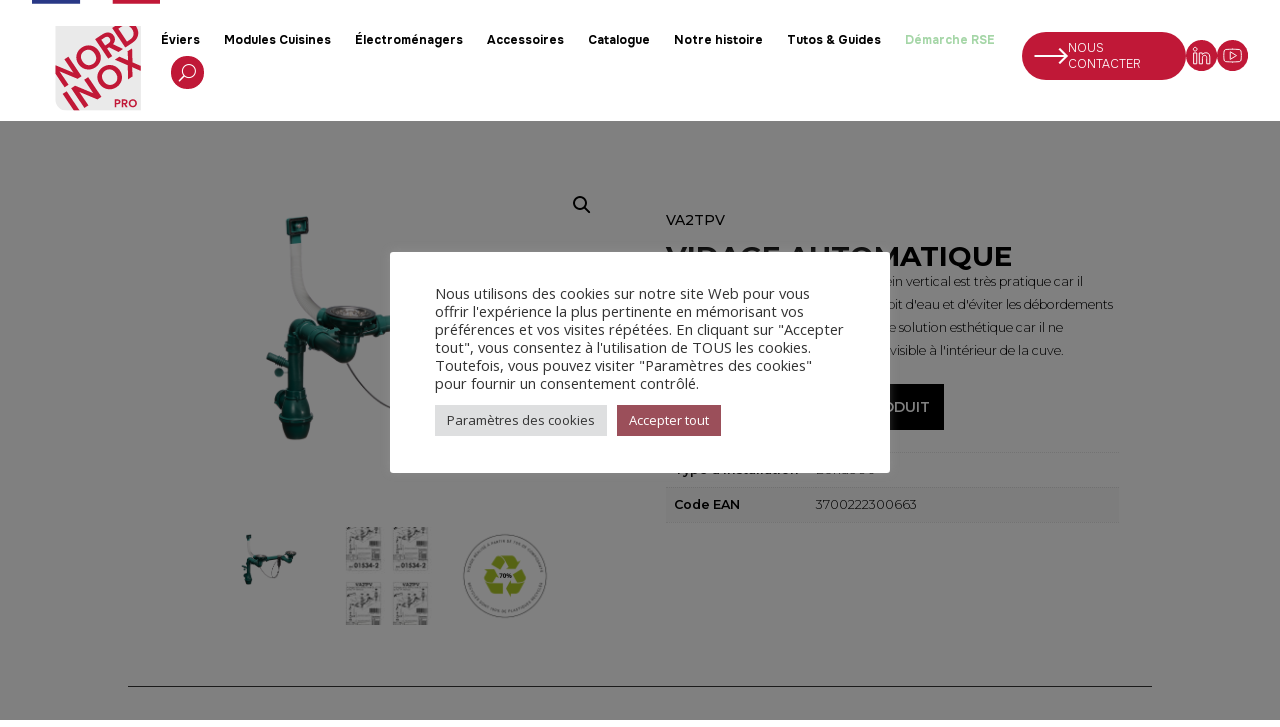

--- FILE ---
content_type: text/html; charset=UTF-8
request_url: https://www.nord-inox-pro.fr/produit/bonde-panier-4/
body_size: 39579
content:
<!DOCTYPE html>
<html lang="fr-FR" prefix="og: https://ogp.me/ns#">
<head>
	<meta charset="UTF-8" />
<meta http-equiv="X-UA-Compatible" content="IE=edge">
	<link rel="pingback" href="https://www.nord-inox-pro.fr/xmlrpc.php" />

	<script type="text/javascript">
		document.documentElement.className = 'js';
	</script>
	
	
<!-- Optimisation des moteurs de recherche par Rank Math - https://rankmath.com/ -->
<title>Vidage automatique - Nord Inox pro</title>
<meta name="description" content="Le vidage automatique avec trop-plein vertical est très pratique car il permet de contrôler facilement le débit d&#039;eau et d&#039;éviter les débordements et les dégâts d&#039;eau. De plus, il offre une solution esthétique car il ne nécessite pas de levier ni de bouchon visible à l&#039;intérieur de la cuve."/>
<meta name="robots" content="follow, index, max-snippet:-1, max-video-preview:-1, max-image-preview:large"/>
<link rel="canonical" href="https://www.nord-inox-pro.fr/produit/bonde-panier-4/" />
<meta property="og:locale" content="fr_FR" />
<meta property="og:type" content="product" />
<meta property="og:title" content="Vidage automatique - Nord Inox pro" />
<meta property="og:description" content="Le vidage automatique avec trop-plein vertical est très pratique car il permet de contrôler facilement le débit d&#039;eau et d&#039;éviter les débordements et les dégâts d&#039;eau. De plus, il offre une solution esthétique car il ne nécessite pas de levier ni de bouchon visible à l&#039;intérieur de la cuve." />
<meta property="og:url" content="https://www.nord-inox-pro.fr/produit/bonde-panier-4/" />
<meta property="og:site_name" content="Nord Inox pro" />
<meta property="og:updated_time" content="2025-10-07T10:43:04+02:00" />
<meta property="og:image" content="https://www.nord-inox-pro.fr/wp-content/uploads/2022/11/VA2TPV-1.png" />
<meta property="og:image:secure_url" content="https://www.nord-inox-pro.fr/wp-content/uploads/2022/11/VA2TPV-1.png" />
<meta property="og:image:width" content="900" />
<meta property="og:image:height" content="600" />
<meta property="og:image:alt" content="Vidage automatique" />
<meta property="og:image:type" content="image/png" />
<meta property="product:price:currency" content="USD" />
<meta property="product:availability" content="instock" />
<meta name="twitter:card" content="summary_large_image" />
<meta name="twitter:title" content="Vidage automatique - Nord Inox pro" />
<meta name="twitter:description" content="Le vidage automatique avec trop-plein vertical est très pratique car il permet de contrôler facilement le débit d&#039;eau et d&#039;éviter les débordements et les dégâts d&#039;eau. De plus, il offre une solution esthétique car il ne nécessite pas de levier ni de bouchon visible à l&#039;intérieur de la cuve." />
<meta name="twitter:image" content="https://www.nord-inox-pro.fr/wp-content/uploads/2022/11/VA2TPV-1.png" />
<meta name="twitter:label1" content="Prix" />
<meta name="twitter:data1" content="&#036;0.00" />
<meta name="twitter:label2" content="Disponibilité" />
<meta name="twitter:data2" content="En stock" />
<script type="application/ld+json" class="rank-math-schema">{"@context":"https://schema.org","@graph":[{"@type":"Organization","@id":"https://www.nord-inox-pro.fr/#organization","name":"Nord Inox pro"},{"@type":"WebSite","@id":"https://www.nord-inox-pro.fr/#website","url":"https://www.nord-inox-pro.fr","name":"Nord Inox pro","publisher":{"@id":"https://www.nord-inox-pro.fr/#organization"},"inLanguage":"fr-FR"},{"@type":"ImageObject","@id":"https://www.nord-inox-pro.fr/wp-content/uploads/2022/11/VA2TPV-1.png","url":"https://www.nord-inox-pro.fr/wp-content/uploads/2022/11/VA2TPV-1.png","width":"900","height":"600","inLanguage":"fr-FR"},{"@type":"ItemPage","@id":"https://www.nord-inox-pro.fr/produit/bonde-panier-4/#webpage","url":"https://www.nord-inox-pro.fr/produit/bonde-panier-4/","name":"Vidage automatique - Nord Inox pro","datePublished":"2022-11-23T11:01:59+01:00","dateModified":"2025-10-07T10:43:04+02:00","isPartOf":{"@id":"https://www.nord-inox-pro.fr/#website"},"primaryImageOfPage":{"@id":"https://www.nord-inox-pro.fr/wp-content/uploads/2022/11/VA2TPV-1.png"},"inLanguage":"fr-FR"},{"@type":"Product","name":"Vidage automatique - Nord Inox pro","description":"Le vidage automatique avec trop-plein vertical est tr\u00e8s pratique car il permet de contr\u00f4ler facilement le d\u00e9bit d'eau et d'\u00e9viter les d\u00e9bordements et les d\u00e9g\u00e2ts d'eau. De plus, il offre une solution esth\u00e9tique car il ne n\u00e9cessite pas de levier ni de bouchon visible \u00e0 l'int\u00e9rieur de la cuve.","sku":"VA2TPV","category":"Accessoires","mainEntityOfPage":{"@id":"https://www.nord-inox-pro.fr/produit/bonde-panier-4/#webpage"},"image":[{"@type":"ImageObject","url":"https://www.nord-inox-pro.fr/wp-content/uploads/2022/11/VA2TPV-1.png","height":"600","width":"900"},{"@type":"ImageObject","url":"https://www.nord-inox-pro.fr/wp-content/uploads/2022/11/VA2TPV-Schema.jpg","height":"1755","width":"1240"},{"@type":"ImageObject","url":"https://www.nord-inox-pro.fr/wp-content/uploads/2025/10/Black-Clean-Minimalist-Circle-Monogram-Logo.png","height":"500","width":"500"}],"additionalProperty":[{"@type":"PropertyValue","name":"pa_type-dinstallation","value":"Bonde 90"},{"@type":"PropertyValue","name":"pa_code-ean","value":"3700222300663"}],"@id":"https://www.nord-inox-pro.fr/produit/bonde-panier-4/#richSnippet"}]}</script>
<!-- /Extension Rank Math WordPress SEO -->

<script type='application/javascript'  id='pys-version-script'>console.log('PixelYourSite Free version 11.1.5.2');</script>
<link rel='dns-prefetch' href='//www.googletagmanager.com' />
<link rel='dns-prefetch' href='//fonts.googleapis.com' />
<link rel="alternate" type="application/rss+xml" title="Nord Inox pro &raquo; Flux" href="https://www.nord-inox-pro.fr/feed/" />
<link rel="alternate" type="application/rss+xml" title="Nord Inox pro &raquo; Flux des commentaires" href="https://www.nord-inox-pro.fr/comments/feed/" />
<link rel="alternate" type="application/rss+xml" title="Nord Inox pro &raquo; Vidage automatique Flux des commentaires" href="https://www.nord-inox-pro.fr/produit/bonde-panier-4/feed/" />
<script type="text/javascript">
/* <![CDATA[ */
window._wpemojiSettings = {"baseUrl":"https:\/\/s.w.org\/images\/core\/emoji\/15.0.3\/72x72\/","ext":".png","svgUrl":"https:\/\/s.w.org\/images\/core\/emoji\/15.0.3\/svg\/","svgExt":".svg","source":{"concatemoji":"https:\/\/www.nord-inox-pro.fr\/wp-includes\/js\/wp-emoji-release.min.js?ver=6.6.2"}};
/*! This file is auto-generated */
!function(i,n){var o,s,e;function c(e){try{var t={supportTests:e,timestamp:(new Date).valueOf()};sessionStorage.setItem(o,JSON.stringify(t))}catch(e){}}function p(e,t,n){e.clearRect(0,0,e.canvas.width,e.canvas.height),e.fillText(t,0,0);var t=new Uint32Array(e.getImageData(0,0,e.canvas.width,e.canvas.height).data),r=(e.clearRect(0,0,e.canvas.width,e.canvas.height),e.fillText(n,0,0),new Uint32Array(e.getImageData(0,0,e.canvas.width,e.canvas.height).data));return t.every(function(e,t){return e===r[t]})}function u(e,t,n){switch(t){case"flag":return n(e,"\ud83c\udff3\ufe0f\u200d\u26a7\ufe0f","\ud83c\udff3\ufe0f\u200b\u26a7\ufe0f")?!1:!n(e,"\ud83c\uddfa\ud83c\uddf3","\ud83c\uddfa\u200b\ud83c\uddf3")&&!n(e,"\ud83c\udff4\udb40\udc67\udb40\udc62\udb40\udc65\udb40\udc6e\udb40\udc67\udb40\udc7f","\ud83c\udff4\u200b\udb40\udc67\u200b\udb40\udc62\u200b\udb40\udc65\u200b\udb40\udc6e\u200b\udb40\udc67\u200b\udb40\udc7f");case"emoji":return!n(e,"\ud83d\udc26\u200d\u2b1b","\ud83d\udc26\u200b\u2b1b")}return!1}function f(e,t,n){var r="undefined"!=typeof WorkerGlobalScope&&self instanceof WorkerGlobalScope?new OffscreenCanvas(300,150):i.createElement("canvas"),a=r.getContext("2d",{willReadFrequently:!0}),o=(a.textBaseline="top",a.font="600 32px Arial",{});return e.forEach(function(e){o[e]=t(a,e,n)}),o}function t(e){var t=i.createElement("script");t.src=e,t.defer=!0,i.head.appendChild(t)}"undefined"!=typeof Promise&&(o="wpEmojiSettingsSupports",s=["flag","emoji"],n.supports={everything:!0,everythingExceptFlag:!0},e=new Promise(function(e){i.addEventListener("DOMContentLoaded",e,{once:!0})}),new Promise(function(t){var n=function(){try{var e=JSON.parse(sessionStorage.getItem(o));if("object"==typeof e&&"number"==typeof e.timestamp&&(new Date).valueOf()<e.timestamp+604800&&"object"==typeof e.supportTests)return e.supportTests}catch(e){}return null}();if(!n){if("undefined"!=typeof Worker&&"undefined"!=typeof OffscreenCanvas&&"undefined"!=typeof URL&&URL.createObjectURL&&"undefined"!=typeof Blob)try{var e="postMessage("+f.toString()+"("+[JSON.stringify(s),u.toString(),p.toString()].join(",")+"));",r=new Blob([e],{type:"text/javascript"}),a=new Worker(URL.createObjectURL(r),{name:"wpTestEmojiSupports"});return void(a.onmessage=function(e){c(n=e.data),a.terminate(),t(n)})}catch(e){}c(n=f(s,u,p))}t(n)}).then(function(e){for(var t in e)n.supports[t]=e[t],n.supports.everything=n.supports.everything&&n.supports[t],"flag"!==t&&(n.supports.everythingExceptFlag=n.supports.everythingExceptFlag&&n.supports[t]);n.supports.everythingExceptFlag=n.supports.everythingExceptFlag&&!n.supports.flag,n.DOMReady=!1,n.readyCallback=function(){n.DOMReady=!0}}).then(function(){return e}).then(function(){var e;n.supports.everything||(n.readyCallback(),(e=n.source||{}).concatemoji?t(e.concatemoji):e.wpemoji&&e.twemoji&&(t(e.twemoji),t(e.wpemoji)))}))}((window,document),window._wpemojiSettings);
/* ]]> */
</script>
<meta content="Divi Community Child Theme v.1.1" name="generator"/>
<style id='wp-emoji-styles-inline-css' type='text/css'>

	img.wp-smiley, img.emoji {
		display: inline !important;
		border: none !important;
		box-shadow: none !important;
		height: 1em !important;
		width: 1em !important;
		margin: 0 0.07em !important;
		vertical-align: -0.1em !important;
		background: none !important;
		padding: 0 !important;
	}
</style>
<link rel='stylesheet' id='wp-block-library-css' href='https://www.nord-inox-pro.fr/wp-includes/css/dist/block-library/style.min.css?ver=6.6.2' type='text/css' media='all' />
<style id='wp-block-library-theme-inline-css' type='text/css'>
.wp-block-audio :where(figcaption){color:#555;font-size:13px;text-align:center}.is-dark-theme .wp-block-audio :where(figcaption){color:#ffffffa6}.wp-block-audio{margin:0 0 1em}.wp-block-code{border:1px solid #ccc;border-radius:4px;font-family:Menlo,Consolas,monaco,monospace;padding:.8em 1em}.wp-block-embed :where(figcaption){color:#555;font-size:13px;text-align:center}.is-dark-theme .wp-block-embed :where(figcaption){color:#ffffffa6}.wp-block-embed{margin:0 0 1em}.blocks-gallery-caption{color:#555;font-size:13px;text-align:center}.is-dark-theme .blocks-gallery-caption{color:#ffffffa6}:root :where(.wp-block-image figcaption){color:#555;font-size:13px;text-align:center}.is-dark-theme :root :where(.wp-block-image figcaption){color:#ffffffa6}.wp-block-image{margin:0 0 1em}.wp-block-pullquote{border-bottom:4px solid;border-top:4px solid;color:currentColor;margin-bottom:1.75em}.wp-block-pullquote cite,.wp-block-pullquote footer,.wp-block-pullquote__citation{color:currentColor;font-size:.8125em;font-style:normal;text-transform:uppercase}.wp-block-quote{border-left:.25em solid;margin:0 0 1.75em;padding-left:1em}.wp-block-quote cite,.wp-block-quote footer{color:currentColor;font-size:.8125em;font-style:normal;position:relative}.wp-block-quote.has-text-align-right{border-left:none;border-right:.25em solid;padding-left:0;padding-right:1em}.wp-block-quote.has-text-align-center{border:none;padding-left:0}.wp-block-quote.is-large,.wp-block-quote.is-style-large,.wp-block-quote.is-style-plain{border:none}.wp-block-search .wp-block-search__label{font-weight:700}.wp-block-search__button{border:1px solid #ccc;padding:.375em .625em}:where(.wp-block-group.has-background){padding:1.25em 2.375em}.wp-block-separator.has-css-opacity{opacity:.4}.wp-block-separator{border:none;border-bottom:2px solid;margin-left:auto;margin-right:auto}.wp-block-separator.has-alpha-channel-opacity{opacity:1}.wp-block-separator:not(.is-style-wide):not(.is-style-dots){width:100px}.wp-block-separator.has-background:not(.is-style-dots){border-bottom:none;height:1px}.wp-block-separator.has-background:not(.is-style-wide):not(.is-style-dots){height:2px}.wp-block-table{margin:0 0 1em}.wp-block-table td,.wp-block-table th{word-break:normal}.wp-block-table :where(figcaption){color:#555;font-size:13px;text-align:center}.is-dark-theme .wp-block-table :where(figcaption){color:#ffffffa6}.wp-block-video :where(figcaption){color:#555;font-size:13px;text-align:center}.is-dark-theme .wp-block-video :where(figcaption){color:#ffffffa6}.wp-block-video{margin:0 0 1em}:root :where(.wp-block-template-part.has-background){margin-bottom:0;margin-top:0;padding:1.25em 2.375em}
</style>
<style id='safe-svg-svg-icon-style-inline-css' type='text/css'>
.safe-svg-cover{text-align:center}.safe-svg-cover .safe-svg-inside{display:inline-block;max-width:100%}.safe-svg-cover svg{fill:currentColor;height:100%;max-height:100%;max-width:100%;width:100%}

</style>
<style id='pdfemb-pdf-embedder-viewer-style-inline-css' type='text/css'>
.wp-block-pdfemb-pdf-embedder-viewer{max-width:none}

</style>
<style id='global-styles-inline-css' type='text/css'>
:root{--wp--preset--aspect-ratio--square: 1;--wp--preset--aspect-ratio--4-3: 4/3;--wp--preset--aspect-ratio--3-4: 3/4;--wp--preset--aspect-ratio--3-2: 3/2;--wp--preset--aspect-ratio--2-3: 2/3;--wp--preset--aspect-ratio--16-9: 16/9;--wp--preset--aspect-ratio--9-16: 9/16;--wp--preset--color--black: #000000;--wp--preset--color--cyan-bluish-gray: #abb8c3;--wp--preset--color--white: #ffffff;--wp--preset--color--pale-pink: #f78da7;--wp--preset--color--vivid-red: #cf2e2e;--wp--preset--color--luminous-vivid-orange: #ff6900;--wp--preset--color--luminous-vivid-amber: #fcb900;--wp--preset--color--light-green-cyan: #7bdcb5;--wp--preset--color--vivid-green-cyan: #00d084;--wp--preset--color--pale-cyan-blue: #8ed1fc;--wp--preset--color--vivid-cyan-blue: #0693e3;--wp--preset--color--vivid-purple: #9b51e0;--wp--preset--gradient--vivid-cyan-blue-to-vivid-purple: linear-gradient(135deg,rgba(6,147,227,1) 0%,rgb(155,81,224) 100%);--wp--preset--gradient--light-green-cyan-to-vivid-green-cyan: linear-gradient(135deg,rgb(122,220,180) 0%,rgb(0,208,130) 100%);--wp--preset--gradient--luminous-vivid-amber-to-luminous-vivid-orange: linear-gradient(135deg,rgba(252,185,0,1) 0%,rgba(255,105,0,1) 100%);--wp--preset--gradient--luminous-vivid-orange-to-vivid-red: linear-gradient(135deg,rgba(255,105,0,1) 0%,rgb(207,46,46) 100%);--wp--preset--gradient--very-light-gray-to-cyan-bluish-gray: linear-gradient(135deg,rgb(238,238,238) 0%,rgb(169,184,195) 100%);--wp--preset--gradient--cool-to-warm-spectrum: linear-gradient(135deg,rgb(74,234,220) 0%,rgb(151,120,209) 20%,rgb(207,42,186) 40%,rgb(238,44,130) 60%,rgb(251,105,98) 80%,rgb(254,248,76) 100%);--wp--preset--gradient--blush-light-purple: linear-gradient(135deg,rgb(255,206,236) 0%,rgb(152,150,240) 100%);--wp--preset--gradient--blush-bordeaux: linear-gradient(135deg,rgb(254,205,165) 0%,rgb(254,45,45) 50%,rgb(107,0,62) 100%);--wp--preset--gradient--luminous-dusk: linear-gradient(135deg,rgb(255,203,112) 0%,rgb(199,81,192) 50%,rgb(65,88,208) 100%);--wp--preset--gradient--pale-ocean: linear-gradient(135deg,rgb(255,245,203) 0%,rgb(182,227,212) 50%,rgb(51,167,181) 100%);--wp--preset--gradient--electric-grass: linear-gradient(135deg,rgb(202,248,128) 0%,rgb(113,206,126) 100%);--wp--preset--gradient--midnight: linear-gradient(135deg,rgb(2,3,129) 0%,rgb(40,116,252) 100%);--wp--preset--font-size--small: 13px;--wp--preset--font-size--medium: 20px;--wp--preset--font-size--large: 36px;--wp--preset--font-size--x-large: 42px;--wp--preset--spacing--20: 0.44rem;--wp--preset--spacing--30: 0.67rem;--wp--preset--spacing--40: 1rem;--wp--preset--spacing--50: 1.5rem;--wp--preset--spacing--60: 2.25rem;--wp--preset--spacing--70: 3.38rem;--wp--preset--spacing--80: 5.06rem;--wp--preset--shadow--natural: 6px 6px 9px rgba(0, 0, 0, 0.2);--wp--preset--shadow--deep: 12px 12px 50px rgba(0, 0, 0, 0.4);--wp--preset--shadow--sharp: 6px 6px 0px rgba(0, 0, 0, 0.2);--wp--preset--shadow--outlined: 6px 6px 0px -3px rgba(255, 255, 255, 1), 6px 6px rgba(0, 0, 0, 1);--wp--preset--shadow--crisp: 6px 6px 0px rgba(0, 0, 0, 1);}:root { --wp--style--global--content-size: 823px;--wp--style--global--wide-size: 1080px; }:where(body) { margin: 0; }.wp-site-blocks > .alignleft { float: left; margin-right: 2em; }.wp-site-blocks > .alignright { float: right; margin-left: 2em; }.wp-site-blocks > .aligncenter { justify-content: center; margin-left: auto; margin-right: auto; }:where(.is-layout-flex){gap: 0.5em;}:where(.is-layout-grid){gap: 0.5em;}.is-layout-flow > .alignleft{float: left;margin-inline-start: 0;margin-inline-end: 2em;}.is-layout-flow > .alignright{float: right;margin-inline-start: 2em;margin-inline-end: 0;}.is-layout-flow > .aligncenter{margin-left: auto !important;margin-right: auto !important;}.is-layout-constrained > .alignleft{float: left;margin-inline-start: 0;margin-inline-end: 2em;}.is-layout-constrained > .alignright{float: right;margin-inline-start: 2em;margin-inline-end: 0;}.is-layout-constrained > .aligncenter{margin-left: auto !important;margin-right: auto !important;}.is-layout-constrained > :where(:not(.alignleft):not(.alignright):not(.alignfull)){max-width: var(--wp--style--global--content-size);margin-left: auto !important;margin-right: auto !important;}.is-layout-constrained > .alignwide{max-width: var(--wp--style--global--wide-size);}body .is-layout-flex{display: flex;}.is-layout-flex{flex-wrap: wrap;align-items: center;}.is-layout-flex > :is(*, div){margin: 0;}body .is-layout-grid{display: grid;}.is-layout-grid > :is(*, div){margin: 0;}body{padding-top: 0px;padding-right: 0px;padding-bottom: 0px;padding-left: 0px;}a:where(:not(.wp-element-button)){text-decoration: underline;}:root :where(.wp-element-button, .wp-block-button__link){background-color: #32373c;border-width: 0;color: #fff;font-family: inherit;font-size: inherit;line-height: inherit;padding: calc(0.667em + 2px) calc(1.333em + 2px);text-decoration: none;}.has-black-color{color: var(--wp--preset--color--black) !important;}.has-cyan-bluish-gray-color{color: var(--wp--preset--color--cyan-bluish-gray) !important;}.has-white-color{color: var(--wp--preset--color--white) !important;}.has-pale-pink-color{color: var(--wp--preset--color--pale-pink) !important;}.has-vivid-red-color{color: var(--wp--preset--color--vivid-red) !important;}.has-luminous-vivid-orange-color{color: var(--wp--preset--color--luminous-vivid-orange) !important;}.has-luminous-vivid-amber-color{color: var(--wp--preset--color--luminous-vivid-amber) !important;}.has-light-green-cyan-color{color: var(--wp--preset--color--light-green-cyan) !important;}.has-vivid-green-cyan-color{color: var(--wp--preset--color--vivid-green-cyan) !important;}.has-pale-cyan-blue-color{color: var(--wp--preset--color--pale-cyan-blue) !important;}.has-vivid-cyan-blue-color{color: var(--wp--preset--color--vivid-cyan-blue) !important;}.has-vivid-purple-color{color: var(--wp--preset--color--vivid-purple) !important;}.has-black-background-color{background-color: var(--wp--preset--color--black) !important;}.has-cyan-bluish-gray-background-color{background-color: var(--wp--preset--color--cyan-bluish-gray) !important;}.has-white-background-color{background-color: var(--wp--preset--color--white) !important;}.has-pale-pink-background-color{background-color: var(--wp--preset--color--pale-pink) !important;}.has-vivid-red-background-color{background-color: var(--wp--preset--color--vivid-red) !important;}.has-luminous-vivid-orange-background-color{background-color: var(--wp--preset--color--luminous-vivid-orange) !important;}.has-luminous-vivid-amber-background-color{background-color: var(--wp--preset--color--luminous-vivid-amber) !important;}.has-light-green-cyan-background-color{background-color: var(--wp--preset--color--light-green-cyan) !important;}.has-vivid-green-cyan-background-color{background-color: var(--wp--preset--color--vivid-green-cyan) !important;}.has-pale-cyan-blue-background-color{background-color: var(--wp--preset--color--pale-cyan-blue) !important;}.has-vivid-cyan-blue-background-color{background-color: var(--wp--preset--color--vivid-cyan-blue) !important;}.has-vivid-purple-background-color{background-color: var(--wp--preset--color--vivid-purple) !important;}.has-black-border-color{border-color: var(--wp--preset--color--black) !important;}.has-cyan-bluish-gray-border-color{border-color: var(--wp--preset--color--cyan-bluish-gray) !important;}.has-white-border-color{border-color: var(--wp--preset--color--white) !important;}.has-pale-pink-border-color{border-color: var(--wp--preset--color--pale-pink) !important;}.has-vivid-red-border-color{border-color: var(--wp--preset--color--vivid-red) !important;}.has-luminous-vivid-orange-border-color{border-color: var(--wp--preset--color--luminous-vivid-orange) !important;}.has-luminous-vivid-amber-border-color{border-color: var(--wp--preset--color--luminous-vivid-amber) !important;}.has-light-green-cyan-border-color{border-color: var(--wp--preset--color--light-green-cyan) !important;}.has-vivid-green-cyan-border-color{border-color: var(--wp--preset--color--vivid-green-cyan) !important;}.has-pale-cyan-blue-border-color{border-color: var(--wp--preset--color--pale-cyan-blue) !important;}.has-vivid-cyan-blue-border-color{border-color: var(--wp--preset--color--vivid-cyan-blue) !important;}.has-vivid-purple-border-color{border-color: var(--wp--preset--color--vivid-purple) !important;}.has-vivid-cyan-blue-to-vivid-purple-gradient-background{background: var(--wp--preset--gradient--vivid-cyan-blue-to-vivid-purple) !important;}.has-light-green-cyan-to-vivid-green-cyan-gradient-background{background: var(--wp--preset--gradient--light-green-cyan-to-vivid-green-cyan) !important;}.has-luminous-vivid-amber-to-luminous-vivid-orange-gradient-background{background: var(--wp--preset--gradient--luminous-vivid-amber-to-luminous-vivid-orange) !important;}.has-luminous-vivid-orange-to-vivid-red-gradient-background{background: var(--wp--preset--gradient--luminous-vivid-orange-to-vivid-red) !important;}.has-very-light-gray-to-cyan-bluish-gray-gradient-background{background: var(--wp--preset--gradient--very-light-gray-to-cyan-bluish-gray) !important;}.has-cool-to-warm-spectrum-gradient-background{background: var(--wp--preset--gradient--cool-to-warm-spectrum) !important;}.has-blush-light-purple-gradient-background{background: var(--wp--preset--gradient--blush-light-purple) !important;}.has-blush-bordeaux-gradient-background{background: var(--wp--preset--gradient--blush-bordeaux) !important;}.has-luminous-dusk-gradient-background{background: var(--wp--preset--gradient--luminous-dusk) !important;}.has-pale-ocean-gradient-background{background: var(--wp--preset--gradient--pale-ocean) !important;}.has-electric-grass-gradient-background{background: var(--wp--preset--gradient--electric-grass) !important;}.has-midnight-gradient-background{background: var(--wp--preset--gradient--midnight) !important;}.has-small-font-size{font-size: var(--wp--preset--font-size--small) !important;}.has-medium-font-size{font-size: var(--wp--preset--font-size--medium) !important;}.has-large-font-size{font-size: var(--wp--preset--font-size--large) !important;}.has-x-large-font-size{font-size: var(--wp--preset--font-size--x-large) !important;}
:where(.wp-block-post-template.is-layout-flex){gap: 1.25em;}:where(.wp-block-post-template.is-layout-grid){gap: 1.25em;}
:where(.wp-block-columns.is-layout-flex){gap: 2em;}:where(.wp-block-columns.is-layout-grid){gap: 2em;}
:root :where(.wp-block-pullquote){font-size: 1.5em;line-height: 1.6;}
</style>
<link rel='stylesheet' id='cookie-law-info-css' href='https://www.nord-inox-pro.fr/wp-content/plugins/cookie-law-info/legacy/public/css/cookie-law-info-public.css?ver=3.3.9.1' type='text/css' media='all' />
<link rel='stylesheet' id='cookie-law-info-gdpr-css' href='https://www.nord-inox-pro.fr/wp-content/plugins/cookie-law-info/legacy/public/css/cookie-law-info-gdpr.css?ver=3.3.9.1' type='text/css' media='all' />
<link rel='stylesheet' id='woocommerce-print-products-css' href='https://www.nord-inox-pro.fr/wp-content/plugins/woocommerce-print-products/public/css/woocommerce-print-products-public.css?ver=1.8.2' type='text/css' media='all' />
<link rel='stylesheet' id='font-awesome-css' href='https://www.nord-inox-pro.fr/wp-content/plugins/woocommerce-print-products/public/css/fontawesome-free-5.15.3-web/css/all.min.css?ver=5.15.3' type='text/css' media='all' />
<link rel='stylesheet' id='photoswipe-css' href='https://www.nord-inox-pro.fr/wp-content/plugins/woocommerce/assets/css/photoswipe/photoswipe.min.css?ver=8.3.3' type='text/css' media='all' />
<link rel='stylesheet' id='photoswipe-default-skin-css' href='https://www.nord-inox-pro.fr/wp-content/plugins/woocommerce/assets/css/photoswipe/default-skin/default-skin.min.css?ver=8.3.3' type='text/css' media='all' />
<link rel='stylesheet' id='woocommerce-layout-css' href='https://www.nord-inox-pro.fr/wp-content/plugins/woocommerce/assets/css/woocommerce-layout.css?ver=8.3.3' type='text/css' media='all' />
<link rel='stylesheet' id='woocommerce-smallscreen-css' href='https://www.nord-inox-pro.fr/wp-content/plugins/woocommerce/assets/css/woocommerce-smallscreen.css?ver=8.3.3' type='text/css' media='only screen and (max-width: 768px)' />
<link rel='stylesheet' id='woocommerce-general-css' href='https://www.nord-inox-pro.fr/wp-content/plugins/woocommerce/assets/css/woocommerce.css?ver=8.3.3' type='text/css' media='all' />
<style id='woocommerce-inline-inline-css' type='text/css'>
.woocommerce form .form-row .required { visibility: visible; }
</style>
<link rel='stylesheet' id='google-fonts-onest-css' href='https://fonts.googleapis.com/css2?family=Onest:wght@100..900&#038;display=swap' type='text/css' media='all' />
<link rel='stylesheet' id='google-fonts-bricolage-grotesque-css' href='https://fonts.googleapis.com/css2?family=Bricolage+Grotesque:opsz,wght@12..96,200..800&#038;display=swap' type='text/css' media='all' />
<link rel='stylesheet' id='et-divi-open-sans-css' href='https://fonts.googleapis.com/css?family=Open+Sans:300italic,400italic,600italic,700italic,800italic,400,300,600,700,800&#038;subset=latin,latin-ext&#038;display=swap' type='text/css' media='all' />
<link rel='stylesheet' id='divi-bodyshop-woocommerce-styles-css' href='https://www.nord-inox-pro.fr/wp-content/plugins/divi-bodycommerce/styles/style.min.css?ver=8.1.4' type='text/css' media='all' />
<link rel='stylesheet' id='et-builder-googlefonts-cached-css' href='https://fonts.googleapis.com/css?family=Montserrat:100,200,300,regular,500,600,700,800,900,100italic,200italic,300italic,italic,500italic,600italic,700italic,800italic,900italic&#038;subset=latin,latin-ext&#038;display=swap' type='text/css' media='all' />
<link rel='stylesheet' id='divi-ajax-filter-styles-css' href='https://www.nord-inox-pro.fr/wp-content/plugins/divi-bodycommerce/includes/modules/divi-ajax-filter/styles/style.min.css?ver=3.1.4' type='text/css' media='all' />
<link rel='stylesheet' id='divi-style-parent-css' href='https://www.nord-inox-pro.fr/wp-content/themes/Divi/style-static.min.css?ver=4.23.1' type='text/css' media='all' />
<link rel='stylesheet' id='divi-style-css' href='https://www.nord-inox-pro.fr/wp-content/themes/Divi-Community/style.css?ver=4.23.1' type='text/css' media='all' />
<link rel='stylesheet' id='bc-venobox-css' href='https://www.nord-inox-pro.fr/wp-content/plugins/divi-bodycommerce/css/venobox.css?ver=8.1.4' type='text/css' media='all' />
<link rel='stylesheet' id='bc-style-old-css' href='https://www.nord-inox-pro.fr/wp-content/plugins/divi-bodycommerce/css/style.min.css?ver=8.1.4' type='text/css' media='all' />
<script type="text/javascript" src="https://www.nord-inox-pro.fr/wp-includes/js/jquery/jquery.min.js?ver=3.7.1" id="jquery-core-js"></script>
<script type="text/javascript" src="https://www.nord-inox-pro.fr/wp-includes/js/jquery/jquery-migrate.min.js?ver=3.4.1" id="jquery-migrate-js"></script>
<script type="text/javascript" id="cookie-law-info-js-extra">
/* <![CDATA[ */
var Cli_Data = {"nn_cookie_ids":[],"cookielist":[],"non_necessary_cookies":[],"ccpaEnabled":"","ccpaRegionBased":"","ccpaBarEnabled":"","strictlyEnabled":["necessary","obligatoire"],"ccpaType":"gdpr","js_blocking":"1","custom_integration":"","triggerDomRefresh":"","secure_cookies":""};
var cli_cookiebar_settings = {"animate_speed_hide":"500","animate_speed_show":"500","background":"#FFF","border":"#b1a6a6c2","border_on":"","button_1_button_colour":"#9b4f5a","button_1_button_hover":"#7c3f48","button_1_link_colour":"#fff","button_1_as_button":"1","button_1_new_win":"","button_2_button_colour":"#333","button_2_button_hover":"#292929","button_2_link_colour":"#444","button_2_as_button":"","button_2_hidebar":"","button_3_button_colour":"#dedfe0","button_3_button_hover":"#b2b2b3","button_3_link_colour":"#333333","button_3_as_button":"1","button_3_new_win":"","button_4_button_colour":"#dedfe0","button_4_button_hover":"#b2b2b3","button_4_link_colour":"#333333","button_4_as_button":"1","button_7_button_colour":"#9b4f5a","button_7_button_hover":"#7c3f48","button_7_link_colour":"#fff","button_7_as_button":"1","button_7_new_win":"","font_family":"inherit","header_fix":"","notify_animate_hide":"1","notify_animate_show":"","notify_div_id":"#cookie-law-info-bar","notify_position_horizontal":"right","notify_position_vertical":"bottom","scroll_close":"","scroll_close_reload":"","accept_close_reload":"","reject_close_reload":"","showagain_tab":"","showagain_background":"#fff","showagain_border":"#000","showagain_div_id":"#cookie-law-info-again","showagain_x_position":"100px","text":"#333333","show_once_yn":"","show_once":"10000","logging_on":"","as_popup":"","popup_overlay":"1","bar_heading_text":"","cookie_bar_as":"popup","popup_showagain_position":"bottom-right","widget_position":"left"};
var log_object = {"ajax_url":"https:\/\/www.nord-inox-pro.fr\/wp-admin\/admin-ajax.php"};
/* ]]> */
</script>
<script type="text/javascript" src="https://www.nord-inox-pro.fr/wp-content/plugins/cookie-law-info/legacy/public/js/cookie-law-info-public.js?ver=3.3.9.1" id="cookie-law-info-js"></script>
<script type="text/javascript" src="https://www.nord-inox-pro.fr/wp-content/plugins/woocommerce/assets/js/jquery-blockui/jquery.blockUI.min.js?ver=2.7.0-wc.8.3.3" id="jquery-blockui-js" data-wp-strategy="defer"></script>
<script type="text/javascript" id="wc-add-to-cart-js-extra">
/* <![CDATA[ */
var wc_add_to_cart_params = {"ajax_url":"\/wp-admin\/admin-ajax.php","wc_ajax_url":"\/?wc-ajax=%%endpoint%%","i18n_view_cart":"Voir le panier","cart_url":"https:\/\/www.nord-inox-pro.fr\/panier\/","is_cart":"","cart_redirect_after_add":"no"};
/* ]]> */
</script>
<script type="text/javascript" src="https://www.nord-inox-pro.fr/wp-content/plugins/woocommerce/assets/js/frontend/add-to-cart.min.js?ver=8.3.3" id="wc-add-to-cart-js" defer="defer" data-wp-strategy="defer"></script>
<script type="text/javascript" src="https://www.nord-inox-pro.fr/wp-content/plugins/woocommerce/assets/js/zoom/jquery.zoom.min.js?ver=1.7.21-wc.8.3.3" id="zoom-js" defer="defer" data-wp-strategy="defer"></script>
<script type="text/javascript" src="https://www.nord-inox-pro.fr/wp-content/plugins/woocommerce/assets/js/flexslider/jquery.flexslider.min.js?ver=2.7.2-wc.8.3.3" id="flexslider-js" defer="defer" data-wp-strategy="defer"></script>
<script type="text/javascript" src="https://www.nord-inox-pro.fr/wp-content/plugins/woocommerce/assets/js/photoswipe/photoswipe.min.js?ver=4.1.1-wc.8.3.3" id="photoswipe-js" defer="defer" data-wp-strategy="defer"></script>
<script type="text/javascript" src="https://www.nord-inox-pro.fr/wp-content/plugins/woocommerce/assets/js/photoswipe/photoswipe-ui-default.min.js?ver=4.1.1-wc.8.3.3" id="photoswipe-ui-default-js" defer="defer" data-wp-strategy="defer"></script>
<script type="text/javascript" id="wc-single-product-js-extra">
/* <![CDATA[ */
var wc_single_product_params = {"i18n_required_rating_text":"Veuillez s\u00e9lectionner une note","review_rating_required":"yes","flexslider":{"rtl":false,"animation":"slide","smoothHeight":true,"directionNav":false,"controlNav":"thumbnails","slideshow":false,"animationSpeed":500,"animationLoop":false,"allowOneSlide":false},"zoom_enabled":"1","zoom_options":[],"photoswipe_enabled":"1","photoswipe_options":{"shareEl":false,"closeOnScroll":false,"history":false,"hideAnimationDuration":0,"showAnimationDuration":0},"flexslider_enabled":"1"};
/* ]]> */
</script>
<script type="text/javascript" src="https://www.nord-inox-pro.fr/wp-content/plugins/woocommerce/assets/js/frontend/single-product.min.js?ver=8.3.3" id="wc-single-product-js" defer="defer" data-wp-strategy="defer"></script>
<script type="text/javascript" src="https://www.nord-inox-pro.fr/wp-content/plugins/woocommerce/assets/js/js-cookie/js.cookie.min.js?ver=2.1.4-wc.8.3.3" id="js-cookie-js" data-wp-strategy="defer"></script>
<script type="text/javascript" id="divi-filter-loadmore-js-js-extra">
/* <![CDATA[ */
var loadmore_ajax_object = {"ajax_url":"https:\/\/www.nord-inox-pro.fr\/wp-admin\/admin-ajax.php","security":"8484b7fcad"};
/* ]]> */
</script>
<script type="text/javascript" src="https://www.nord-inox-pro.fr/wp-content/plugins/divi-bodycommerce/includes/modules/divi-ajax-filter/includes/modules/ArchiveLoop/../../../js/divi-filter-loadmore.min.js?ver=3.1.4" id="divi-filter-loadmore-js-js"></script>
<script type="text/javascript" src="https://www.nord-inox-pro.fr/wp-content/plugins/pixelyoursite/dist/scripts/jquery.bind-first-0.2.3.min.js?ver=0.2.3" id="jquery-bind-first-js"></script>
<script type="text/javascript" src="https://www.nord-inox-pro.fr/wp-content/plugins/pixelyoursite/dist/scripts/js.cookie-2.1.3.min.js?ver=2.1.3" id="js-cookie-pys-js"></script>
<script type="text/javascript" src="https://www.nord-inox-pro.fr/wp-content/plugins/pixelyoursite/dist/scripts/tld.min.js?ver=2.3.1" id="js-tld-js"></script>
<script type="text/javascript" id="pys-js-extra">
/* <![CDATA[ */
var pysOptions = {"staticEvents":[],"dynamicEvents":[],"triggerEvents":[],"triggerEventTypes":[],"debug":"","siteUrl":"https:\/\/www.nord-inox-pro.fr","ajaxUrl":"https:\/\/www.nord-inox-pro.fr\/wp-admin\/admin-ajax.php","ajax_event":"a5d219c4a6","enable_remove_download_url_param":"1","cookie_duration":"7","last_visit_duration":"60","enable_success_send_form":"","ajaxForServerEvent":"1","ajaxForServerStaticEvent":"1","useSendBeacon":"1","send_external_id":"1","external_id_expire":"180","track_cookie_for_subdomains":"1","google_consent_mode":"1","gdpr":{"ajax_enabled":true,"all_disabled_by_api":true,"facebook_disabled_by_api":false,"analytics_disabled_by_api":false,"google_ads_disabled_by_api":false,"pinterest_disabled_by_api":false,"bing_disabled_by_api":false,"reddit_disabled_by_api":false,"externalID_disabled_by_api":false,"facebook_prior_consent_enabled":true,"analytics_prior_consent_enabled":true,"google_ads_prior_consent_enabled":null,"pinterest_prior_consent_enabled":true,"bing_prior_consent_enabled":true,"cookiebot_integration_enabled":false,"cookiebot_facebook_consent_category":"marketing","cookiebot_analytics_consent_category":"statistics","cookiebot_tiktok_consent_category":"marketing","cookiebot_google_ads_consent_category":"marketing","cookiebot_pinterest_consent_category":"marketing","cookiebot_bing_consent_category":"marketing","consent_magic_integration_enabled":false,"real_cookie_banner_integration_enabled":false,"cookie_notice_integration_enabled":false,"cookie_law_info_integration_enabled":true,"analytics_storage":{"enabled":true,"value":"granted","filter":false},"ad_storage":{"enabled":true,"value":"granted","filter":false},"ad_user_data":{"enabled":true,"value":"granted","filter":false},"ad_personalization":{"enabled":true,"value":"granted","filter":false}},"cookie":{"disabled_all_cookie":false,"disabled_start_session_cookie":false,"disabled_advanced_form_data_cookie":false,"disabled_landing_page_cookie":false,"disabled_first_visit_cookie":false,"disabled_trafficsource_cookie":false,"disabled_utmTerms_cookie":false,"disabled_utmId_cookie":false},"tracking_analytics":{"TrafficSource":"direct","TrafficLanding":"undefined","TrafficUtms":[],"TrafficUtmsId":[]},"GATags":{"ga_datalayer_type":"default","ga_datalayer_name":"dataLayerPYS"},"woo":{"enabled":true,"enabled_save_data_to_orders":true,"addToCartOnButtonEnabled":true,"addToCartOnButtonValueEnabled":true,"addToCartOnButtonValueOption":"price","singleProductId":6089,"removeFromCartSelector":"form.woocommerce-cart-form .remove","addToCartCatchMethod":"add_cart_hook","is_order_received_page":false,"containOrderId":false},"edd":{"enabled":false},"cache_bypass":"1769076445"};
/* ]]> */
</script>
<script type="text/javascript" src="https://www.nord-inox-pro.fr/wp-content/plugins/pixelyoursite/dist/scripts/public.js?ver=11.1.5.2" id="pys-js"></script>

<!-- Extrait de code de la balise Google (gtag.js) ajouté par Site Kit -->
<!-- Extrait Google Analytics ajouté par Site Kit -->
<script type="text/javascript" src="https://www.googletagmanager.com/gtag/js?id=GT-WR99MC69" id="google_gtagjs-js" async></script>
<script type="text/javascript" id="google_gtagjs-js-after">
/* <![CDATA[ */
window.dataLayer = window.dataLayer || [];function gtag(){dataLayer.push(arguments);}
gtag("set","linker",{"domains":["www.nord-inox-pro.fr"]});
gtag("js", new Date());
gtag("set", "developer_id.dZTNiMT", true);
gtag("config", "GT-WR99MC69");
 window._googlesitekit = window._googlesitekit || {}; window._googlesitekit.throttledEvents = []; window._googlesitekit.gtagEvent = (name, data) => { var key = JSON.stringify( { name, data } ); if ( !! window._googlesitekit.throttledEvents[ key ] ) { return; } window._googlesitekit.throttledEvents[ key ] = true; setTimeout( () => { delete window._googlesitekit.throttledEvents[ key ]; }, 5 ); gtag( "event", name, { ...data, event_source: "site-kit" } ); }; 
/* ]]> */
</script>
<link rel="https://api.w.org/" href="https://www.nord-inox-pro.fr/wp-json/" /><link rel="alternate" title="JSON" type="application/json" href="https://www.nord-inox-pro.fr/wp-json/wp/v2/product/6089" /><link rel="EditURI" type="application/rsd+xml" title="RSD" href="https://www.nord-inox-pro.fr/xmlrpc.php?rsd" />

<link rel='shortlink' href='https://www.nord-inox-pro.fr/?p=6089' />
<link rel="alternate" title="oEmbed (JSON)" type="application/json+oembed" href="https://www.nord-inox-pro.fr/wp-json/oembed/1.0/embed?url=https%3A%2F%2Fwww.nord-inox-pro.fr%2Fproduit%2Fbonde-panier-4%2F" />
<link rel="alternate" title="oEmbed (XML)" type="text/xml+oembed" href="https://www.nord-inox-pro.fr/wp-json/oembed/1.0/embed?url=https%3A%2F%2Fwww.nord-inox-pro.fr%2Fproduit%2Fbonde-panier-4%2F&#038;format=xml" />
<style>
.color-variable-item-fade:not(.active) span{ opacity: 0.3; }.color-variable-item-fade.active span{opacity: 1 !important;}.variable-item {overflow: hidden;font-size: 14px;background-color: rgba(255,255,255,0);color: #000;margin: 1px 1px 0 0;outline: 1px solid #63605a;display: inline-block;border: none;height: 40px;line-height: 40px;width: 55px;text-align: center;cursor: pointer;}.variable-item.active, .variable-item.active-variation {background-color: rgba(255,255,255,0);color: #000;}.variable-item span {}.variable-item.outofstock{background:linear-gradient(to top right,transparent 0,transparent calc(50% - .8px),#ccc 50%,transparent calc(50% + .8px),transparent);background-color:rgba(0,0,0,0);cursor:no-drop}.color-variable-item.outofstock span,.image-variable-item.outofstock img{opacity:.3}.color-variable-item.outofstock,.image-variable-item.outofstock{opacity:1!important}.variable-item span,.variable-item-span-color{position:absolute;width:100%;height:100%;left:0}.color-variable-item,.variable-item{position:relative}}
</style>
<style id="bodycommerce-swatches-general">.et_pb_wc_add_to_cart form.cart .variations td.value span:after {display: none !important;}body.woocommerce .divi-filter-archive-loop .divi-filter-loop-container ul.products li.color-variable-item, .color-variable-item {width: 60px !important;height: 60px !important;margin-right: 10px !important;}body.woocommerce .divi-filter-archive-loop .divi-filter-loop-container ul.products li.image-variable-item, .image-variable-item {width: 60px !important; height: 60px !important;margin-right: 10px !important;}body.woocommerce .divi-filter-archive-loop .divi-filter-loop-container ul.products li.button-variable-item, .button-variable-item {width: 60px !important;height: 60px !important;margin-right: 10px !important;}.variable-items-wrapper {padding-bottom: 0 !important;}.variations .button-variable-item.variable-item span {box-shadow: none !important;}.variable-item.outofstock {background: linear-gradient(to top right,transparent 0,transparent calc(50% - 0.8px), 50%,transparent calc(50% + 0.8px),transparent);}</style><script type="text/javascript">
            var bc_count_ajax_called = false;
          </script><style id="bodycommerce-global">.woocommerce .woocommerce-error, .woocommerce .woocommerce-info, .woocommerce .woocommerce-message {padding-top: px !important;padding-bottom: px !important;padding-right: px !important;padding-left: px !important;font-size: px !important;}.woocommerce .woocommerce-error a, .woocommerce .woocommerce-info a, .woocommerce .woocommerce-message a {font-size: px !important;}</style><style id="bodycommerce">.et_pb_db_shop_cat_loop .et_pb_row_bodycommerce {clear: both;}.stock::first-letter, .out-of-stock::first-letter {text-transform: capitalize;}.woocommerce-form .et_pb_contact p .woocommerce-form__label-for-checkbox input[type="checkbox"] {-webkit-appearance: checkbox !important;}#main-content .container {padding-top: 0px;}.woocommerce-customer-details, .woocommerce-order-downloads, .woocommerce-account.logged-in .entry-content .woocommerce .col.s12, .woocommerce-account.logged-in .entry-content .woocommerce .woocommerce-order-details, .woocommerce-account.logged-in .entry-content .woocommerce > p {padding: px;}.et_pb_db_shop_loop_list .et_pb_row, .et_pb_db_shop_loop_grid .et_pb_row_bodycommerce, .et_pb_db_shop_loop_grid .et_pb_row_bodycommerce .et_pb_row {width: 100%;max-width: inherit;padding-left: 0;padding-right: 0;}.et_pb_gutters3 .et_pb_column_4_4 .et_pb_blog_grid.et_pb_db_shop_loop_grid .column.size-1of3, .et_pb_gutters3.et_pb_row .et_pb_column_4_4 .et_pb_blog_grid.et_pb_db_shop_loop_grid .column.size-1of3 {width: auto !important;margin-right: auto;}.et_pb_dc_product_column .et_pb_row {padding: 0;}.et_pb_db_shop_loop_list .et_pb_section, .et_pb_db_shop_loop_grid .et_pb_section {padding: 0;}.archive.woocommerce .quantity, .woocommerce .et_pb_shop .quantity {float:left;}.archive.woocommerce .add_to_cart_button, .woocommerce .et_pb_shop .add_to_cart_button {margin-top:0;}.woocommerce .cart-collaterals.cart-collaterals-bc .cart_totals, .woocommerce-page .cart-collaterals.cart-collaterals-bc .cart_totals {width: 100%;}.et_pb_db_cart_products.image_size_small .cart .product-thumbnail img {width: 60px;}.et_pb_db_cart_products.image_size_medium .cart .product-thumbnail img {width: 150px;}.et_pb_db_cart_products.image_size_large .cart .product-thumbnail img {width: 300px;}.et_pb_module.no-borders table,.et_pb_module.no-borders table td,.et_pb_module.no-borders table th,.et_pb_module.no-borders .cart-collaterals .cart_totals table th,.et_pb_module.no-borders .cart-collaterals .cart_totals table td,.woocommerce .et_pb_module.no-borders table.shop_table tbody th,.woocommerce .et_pb_module.no-borders table.shop_table tfoot td,.woocommerce .et_pb_module.no-borders table.shop_table tfoot th,.woocommerce .et_pb_module.no-borders .woocommerce-customer-details address,.woocommerce .et_pb_module.no-borders .cart-subtotal td {border: none !important;}.et_pb_module.no-title .woocommerce-column__title {display: none;}.woocommerce-form .et_pb_contact p input[type="checkbox"] {display: inline-block;margin-right: 10px;}/*.et_pb_db_navigation {display: flex;}*/.img_pos_top a {display: flex;flex-direction: column;}.img_pos_bottom a {display: flex;flex-direction: column-reverse;}.et_pb_db_navigation.et_pb_text_align_left {display: flex;justify-content: flex-start;width: 100%;}.et_pb_db_navigation.et_pb_text_align_center {display: flex;justify-content: center;width: 100%;}.et_pb_db_navigation.et_pb_text_align_right {display: flex;justify-content: flex-end;width: 100%;}.db_pro_prev_product {margin: 0 2% 0 0;max-width: 48%;float: left;}.db_pro_next_product {margin: 0 0 0 2%;max-width: 48%;float: left;}.et_pb_text_align_edge_to_edge{overflow: hidden}.et_pb_text_align_edge_to_edge .db_pro_prev_product {float:left;}.et_pb_text_align_edge_to_edge .db_pro_next_product {float: right;}.et_pb_gutters3 .et_pb_column_2_3 .et_pb_dc_product_column.et_pb_column_1_3, .et_pb_gutters3 .et_pb_column_2_3 .et_pb_db_cat_column.et_pb_column_1_3 {width: 30%;margin-right: 5%;}.et_pb_row.et_pb_row_bodycommerce .et_pb_dc_product_column.et_pb_column_1_4 {margin: 0 3.8% 2.992em 0;width: 21.05%;}.et_pb_row.et_pb_row_bodycommerce .et_pb_dc_product_column.et_pb_column_1_3 {margin-right: 3%;width: 31.333%;}.woocommerce #respond input#submit.loading::after, .woocommerce a.button.loading::after, .woocommerce button.button.loading::after, .woocommerce input.button.loading::after {top: 10px;right: 2px;}@media only screen and (max-width: 980px) {.woocommerce-account.logged-in .entry-content .woocommerce .et_pb_section:nth-child(1), .woocommerce-account.logged-in .entry-content .woocommerce .clearfix ~ h3, .woocommerce-account.logged-in .entry-content .woocommerce .clearfix ~ h1,.woocommerce-account.logged-in .entry-content .woocommerce .clearfix ~ h2, .woocommerce-account.logged-in .entry-content .woocommerce .clearfix ~ div, .woocommerce-account.logged-in .entry-content .woocommerce .et_pb_section, .woocommerce-account.logged-in .entry-content .woocommerce .col.s12, .woocommerce-account.logged-in .entry-content .woocommerce .woocommerce-order-details, .woocommerce-account.logged-in .entry-content .woocommerce > p {width: 100%;margin: 0;}}</style><style>.et_pb_db_shop_thumbnail a, .et_pb_db_shop_thumbnail img.secondary-image {padding: inherit;}.secondary-image {position: absolute;top: 0; left: 0;opacity: 0 !important;    -webkit-transition: opacity .5s ease;-o-transition: opacity .5s ease;transition: opacity .5s ease;}.secondary-image + img{-webkit-transition: opacity .5s ease;-o-transition: opacity .5s ease;transition: opacity .5s ease;}.et_pb_db_shop_thumbnail:hover .secondary-image + img {opacity:1;}.et_pb_db_shop_thumbnail:hover .secondary-image {opacity:1 !important;}</style><script>
jQuery(document).ready(function(i) {
    const c = window.navigator.userAgent;

    function t(c) {
        i(".bc_product_grid").each(function(t, o) {
            var n, s, d, r = i(this).find("li.product"),
                e = (n = i(this), s = c, d = void 0, i(n.attr("class").split(" ")).each(function() {
                    this.indexOf(s) > -1 && (d = this)
                }), d).replace(c, ""),
                u = 1,
                h = 1;
            i(r).each(function(i, c) {
                u++
            });
            var l = Math.ceil(u / e),
                a = l * e;
            i(r).each(function(c, t) {
                var o = (h - 1) % e + 1,
                    n = Math.ceil(h * l / a);
                i(this).closest(".bc_product_grid").find("li.product:nth-child(" + h + ")").css(
                    "-ms-grid-row", "" + n), i(this).closest(".bc_product_grid").find(
                    "li.product:nth-child(" + h + ")").css("-ms-grid-column", "" + o), h++
            })
        })
    }
    /MSIE|Trident/.test(c) && i(window).on("resize", function() {
        i(window).width() >= 981 ? (col_size = "bc_product_", t(col_size)) : (col_size = "bc_pro_mob_",
            t(col_size))
    })
});
</script>

<style>
.bc_product_1 {
    display: -ms-grid;
    -ms-grid-columns: 1fr
}

.bc_product_2 {
    display: -ms-grid;
    -ms-grid-columns: 1fr 1fr
}

.bc_product_3 {
    display: -ms-grid;
    -ms-grid-columns: 1fr 1fr 1fr
}

.bc_product_4 {
    display: -ms-grid;
    -ms-grid-columns: 1fr 1fr 1fr 1fr
}

.bc_product_5 {
    display: -ms-grid;
    -ms-grid-columns: 1fr 1fr 1fr 1fr 1fr
}

.bc_product_6 {
    display: -ms-grid;
    -ms-grid-columns: 1fr 1fr 1fr 1fr 1fr 1fr
}

@media(max-width:980px) {
    body .bc_pro_mob_1 {
        display: -ms-grid;
        -ms-grid-columns: 1fr
    }

    body .bc_pro_mob_2 {
        display: -ms-grid;
        -ms-grid-columns: 1fr 1fr
    }
}

@media screen and (-ms-high-contrast:active),
(-ms-high-contrast:none) {

    .woocommerce #main-content .et_pb_gutters4 .et_pb_db_shop_loop ul.bc_product_grid li.product,
    ul.bc_product_grid li.product>* {
        margin-left: 8% !important;
        margin-right: 8% !important
    }

    .woocommerce.et_pb_gutters3 #main-content .et_pb_db_shop_loop ul.bc_product_grid li.product,
    ul.bc_product_grid li.product>* {
        margin-left: 5.5% !important;
        margin-right: 5.5% !important
    }

    .woocommerce #main-content .et_pb_gutters2 .et_pb_db_shop_loop ul.bc_product_grid li.product,
    ul.bc_product_grid li.product>* {
        margin-left: 3% !important;
        margin-right: 3% !important
    }

    .woocommerce #main-content .et_pb_gutters1 .et_pb_db_shop_loop ul.bc_product_grid li.product,
    ul.bc_product_grid li.product>* {
        margin-left: 0 !important;
        margin-right: 0 !important
    }
}
</style>

<meta name="generator" content="Site Kit by Google 1.168.0" />		<script type="text/javascript">
				(function(c,l,a,r,i,t,y){
					c[a]=c[a]||function(){(c[a].q=c[a].q||[]).push(arguments)};t=l.createElement(r);t.async=1;
					t.src="https://www.clarity.ms/tag/"+i+"?ref=wordpress";y=l.getElementsByTagName(r)[0];y.parentNode.insertBefore(t,y);
				})(window, document, "clarity", "script", "qusdytxnrk");
		</script>
		<meta name="viewport" content="width=device-width, initial-scale=1.0, maximum-scale=1.0, user-scalable=0" />	<noscript><style>.woocommerce-product-gallery{ opacity: 1 !important; }</style></noscript>
	
<!-- Balises Meta Google AdSense ajoutées par Site Kit -->
<meta name="google-adsense-platform-account" content="ca-host-pub-2644536267352236">
<meta name="google-adsense-platform-domain" content="sitekit.withgoogle.com">
<!-- Fin des balises Meta End Google AdSense ajoutées par Site Kit -->
<meta name="p:domain_verify" content="aafbff0808a232fc7bc54324847aa877"/><!-- Google Tag Manager -->
<script>(function(w,d,s,l,i){w[l]=w[l]||[];w[l].push({'gtm.start':
new Date().getTime(),event:'gtm.js'});var f=d.getElementsByTagName(s)[0],
j=d.createElement(s),dl=l!='dataLayer'?'&l='+l:'';j.async=true;j.src=
'https://www.googletagmanager.com/gtm.js?id='+i+dl;f.parentNode.insertBefore(j,f);
})(window,document,'script','dataLayer','GTM-NQJ46CGS');</script>
<!-- End Google Tag Manager --><script type="text/javascript">
_linkedin_partner_id = "XXXXXXXX";
window._linkedin_data_partner_ids = window._linkedin_data_partner_ids || [];
window._linkedin_data_partner_ids.push(_linkedin_partner_id);
</script>
<script type="text/javascript">
(function(){var s = document.getElementsByTagName("script")[0];
var b = document.createElement("script");
b.type = "text/javascript";b.async = true;
b.src = "https://snap.licdn.com/li.lms-analytics/insight.min.js";
s.parentNode.insertBefore(b, s);})();
</script>
<noscript>
<img height="1" width="1" style="display:none;" alt=""
src="https://px.ads.linkedin.com/collect/?pid=XXXXXXXX&fmt=gif" />
</noscript>
<script type='application/javascript' id='pys-config-warning-script'>console.warn('PixelYourSite: no pixel configured.');</script>
<script >
    jQuery(function($) {
        $(document).ready(function() {
            $("body ul.et_mobile_menu li.menu-item-has-children, body ul.et_mobile_menu  li.page_item_has_children").append('<a href="#" class="mobile-toggle"></a>');
            $('ul.et_mobile_menu li.menu-item-has-children .mobile-toggle, ul.et_mobile_menu li.page_item_has_children .mobile-toggle').click(function(event) {
                event.preventDefault();
                $(this).parent('li').toggleClass('dt-open');
                $(this).parent('li').find('ul.children').first().toggleClass('visible');
                $(this).parent('li').find('ul.sub-menu').first().toggleClass('visible');
            });
            iconFINAL = 'P';
            $('body ul.et_mobile_menu li.menu-item-has-children, body ul.et_mobile_menu li.page_item_has_children').attr('data-icon', iconFINAL);
            $('.mobile-toggle').on('mouseover', function() {
                $(this).parent().addClass('is-hover');
            }).on('mouseout', function() {
                $(this).parent().removeClass('is-hover');
            })
        });
    }); 
</script><link rel="icon" href="https://www.nord-inox-pro.fr/wp-content/uploads/2025/11/cropped-LOGO-NI-PRO_PLEIN_QUADRI-32x32.png" sizes="32x32" />
<link rel="icon" href="https://www.nord-inox-pro.fr/wp-content/uploads/2025/11/cropped-LOGO-NI-PRO_PLEIN_QUADRI-192x192.png" sizes="192x192" />
<link rel="apple-touch-icon" href="https://www.nord-inox-pro.fr/wp-content/uploads/2025/11/cropped-LOGO-NI-PRO_PLEIN_QUADRI-180x180.png" />
<meta name="msapplication-TileImage" content="https://www.nord-inox-pro.fr/wp-content/uploads/2025/11/cropped-LOGO-NI-PRO_PLEIN_QUADRI-270x270.png" />
<style id="et-divi-customizer-global-cached-inline-styles">@media only screen and (min-width:1350px){.et_pb_row{padding:27px 0}.et_pb_section{padding:54px 0}.single.et_pb_pagebuilder_layout.et_full_width_page .et_post_meta_wrapper{padding-top:81px}.et_pb_fullwidth_section{padding:0}}#et_mobile_nav_menu .mobile_nav.opened .mobile_menu_bar::before,.et_pb_module.et_pb_menu .et_mobile_nav_menu .mobile_nav.opened .mobile_menu_bar::before{content:'\4d'}ul.et_mobile_menu li.menu-item-has-children .mobile-toggle,ul.et_mobile_menu li.page_item_has_children .mobile-toggle,.et-db #et-boc .et-l ul.et_mobile_menu li.menu-item-has-children .mobile-toggle,.et-db #et-boc .et-l ul.et_mobile_menu li.page_item_has_children .mobile-toggle{width:44px;height:100%;padding:0px!important;max-height:44px;border:none;position:absolute;right:0px;top:0px;z-index:999;background-color:transparent}ul.et_mobile_menu>li.menu-item-has-children,ul.et_mobile_menu>li.page_item_has_children,ul.et_mobile_menu>li.menu-item-has-children .sub-menu li.menu-item-has-children,.et-db #et-boc .et-l ul.et_mobile_menu>li.menu-item-has-children,.et-db #et-boc .et-l ul.et_mobile_menu>li.page_item_has_children,.et-db #et-boc .et-l ul.et_mobile_menu>li.menu-item-has-children .sub-menu li.menu-item-has-children{position:relative}.et_mobile_menu .menu-item-has-children>a,.et-db #et-boc .et-l .et_mobile_menu .menu-item-has-children>a{background-color:transparent}ul.et_mobile_menu .menu-item-has-children .sub-menu,#main-header ul.et_mobile_menu .menu-item-has-children .sub-menu,.et-db #et-boc .et-l ul.et_mobile_menu .menu-item-has-children .sub-menu,.et-db #main-header ul.et_mobile_menu .menu-item-has-children .sub-menu{display:none!important;visibility:hidden!important}ul.et_mobile_menu .menu-item-has-children .sub-menu.visible,#main-header ul.et_mobile_menu .menu-item-has-children .sub-menu.visible,.et-db #et-boc .et-l ul.et_mobile_menu .menu-item-has-children .sub-menu.visible,.et-db #main-header ul.et_mobile_menu .menu-item-has-children .sub-menu.visible{display:block!important;visibility:visible!important}ul.et_mobile_menu li.menu-item-has-children .mobile-toggle,.et-db #et-boc .et-l ul.et_mobile_menu li.menu-item-has-children .mobile-toggle{text-align:center;opacity:1}ul.et_mobile_menu li.menu-item-has-children .mobile-toggle::after,.et-db #et-boc .et-l ul.et_mobile_menu li.menu-item-has-children .mobile-toggle::after{top:10px;position:relative;font-family:"ETModules";content:'\33';color:#9b4f5a;background:#f0f3f6;border-radius:50%;padding:3px}ul.et_mobile_menu li.menu-item-has-children.dt-open>.mobile-toggle::after,.et-db #et-boc .et-l ul.et_mobile_menu li.menu-item-has-children.dt-open>.mobile-toggle::after{content:'\32'}.et_pb_menu_0.et_pb_menu .et_mobile_menu:after{position:absolute;right:5%;margin-left:-20px;top:-14px;width:0;height:0;content:'';border-left:20px solid transparent;border-right:20px solid transparent;border-bottom:20px solid #ffffff}.mobile_menu_bar{position:relative;display:block;bottom:10px;line-height:0}.et_pb_menu_0.et_pb_menu .et_mobile_menu,.et_pb_menu_0.et_pb_menu .et_mobile_menu ul{background-color:#ffffff!important;border-radius:10px}</style></head>
<body data-rsssl=1 class="product-template-default single single-product postid-6089 theme-Divi et-tb-has-template et-tb-has-header et-tb-has-body et-tb-has-footer woocommerce woocommerce-page woocommerce-no-js et_pb_button_helper_class et_cover_background et_pb_gutter osx et_pb_gutters3 et_divi_theme et-db product-type-simple">
	<!-- Google Tag Manager (noscript) -->
<noscript><iframe src="https://www.googletagmanager.com/ns.html?id=GTM-NQJ46CGS"
height="0" width="0" style="display:none;visibility:hidden"></iframe></noscript>
<!-- End Google Tag Manager (noscript) --><div id="page-container">
<div id="et-boc" class="et-boc">
			
		<header class="et-l et-l--header">
			<div class="et_builder_inner_content et_pb_gutters4 product"><div class="et_pb_section et_pb_section_0_tb_header et_pb_sticky_module et_pb_with_background et_section_regular et_pb_section--with-menu" >
				
				
				
				
				
				
				<div class="et_pb_row et_pb_row_0_tb_header et_pb_row--with-menu">
				<div class="et_pb_column et_pb_column_4_4 et_pb_column_0_tb_header  et_pb_css_mix_blend_mode_passthrough et-last-child et_pb_column--with-menu">
				
				
				
				
				<div class="et_pb_module et_pb_image et_pb_image_0_tb_header">
				
				
				
				
				<a href="/"><span class="et_pb_image_wrap "><img decoding="async" width="132" height="115" src="https://www.nord-inox-pro.fr/wp-content/uploads/2025/02/LOGO-NORD-INOX-FR-1-2.svg" alt="" title="LOGO NORD INOX FR 1" class="wp-image-8412" /></span></a>
			</div><div id="header-center" class="et_pb_module et_pb_menu et_pb_menu_0_tb_header et_pb_bg_layout_light  et_pb_text_align_left et_dropdown_animation_fade et_pb_menu--without-logo et_pb_menu--style-left_aligned">
					
					
					
					
					<div class="et_pb_menu_inner_container clearfix">
						
						<div class="et_pb_menu__wrap">
							<div class="et_pb_menu__menu">
								<nav class="et-menu-nav"><ul id="menu-produit-refonte" class="et-menu nav"><li class="et_pb_menu_page_id-8401 menu-item menu-item-type-custom menu-item-object-custom menu-item-8401"><a href="/categorie-produit/eviers/">Éviers</a></li>
<li class="et_pb_menu_page_id-8402 menu-item menu-item-type-custom menu-item-object-custom menu-item-8402"><a href="/categorie-produit/meubles-melamines/">Modules Cuisines</a></li>
<li class="et_pb_menu_page_id-8403 menu-item menu-item-type-custom menu-item-object-custom menu-item-8403"><a href="/categorie-produit/electromenager/">Électroménagers</a></li>
<li class="et_pb_menu_page_id-8404 menu-item menu-item-type-custom menu-item-object-custom menu-item-8404"><a href="/categorie-produit/accessoires/">Accessoires</a></li>
<li class="et_pb_menu_page_id-8405 menu-item menu-item-type-custom menu-item-object-custom menu-item-8405"><a href="https://online.fliphtml5.com/nbogq/qqtz/">Catalogue</a></li>
<li class="et_pb_menu_page_id-8406 menu-item menu-item-type-custom menu-item-object-custom menu-item-8406"><a href="/histoire/">Notre histoire</a></li>
<li class="et_pb_menu_page_id-8407 menu-item menu-item-type-custom menu-item-object-custom menu-item-8407"><a href="/guide-pratique/">Tutos &#038; Guides</a></li>
<li class="et_pb_menu_page_id-8408 menu-item menu-item-type-custom menu-item-object-custom menu-item-8408"><a href="/histoire/#rse">Démarche RSE</a></li>
</ul></nav>
							</div>
							
							<button type="button" class="et_pb_menu__icon et_pb_menu__search-button"></button>
							<div class="et_mobile_nav_menu">
				<div class="mobile_nav closed">
					<span class="mobile_menu_bar"></span>
				</div>
			</div>
						</div>
						<div class="et_pb_menu__search-container et_pb_menu__search-container--disabled">
				<div class="et_pb_menu__search">
					<form role="search" method="get" class="et_pb_menu__search-form" action="https://www.nord-inox-pro.fr/">
						<input type="search" class="et_pb_menu__search-input" placeholder="Chercher …" name="s" title="Rechercher:" />
					</form>
					<button type="button" class="et_pb_menu__icon et_pb_menu__close-search-button"></button>
				</div>
			</div>
					</div>
				</div><div id="header-right" class="et_pb_module et_pb_code et_pb_code_0_tb_header">
				
				
				
				
				<div class="et_pb_code_inner"><div class="header-right">
<a class="btnglobale badge-widget" href="/contact/">
  <img decoding="async" src="/wp-content/uploads/2025/02/fleche-contact.svg" />
  <p>Nous contacter</p> 
</a>
<a class="linkedin" href="https://fr.linkedin.com/company/soc-nord-inox">
  <img decoding="async" src="/wp-content/uploads/2025/02/Frame-30.svg" /></a>
<a class="youtube" href="https://youtube.com/@nord-inox?si=9MxN3SMmywtzd3e8">
  <img decoding="async" src="/wp-content/uploads/2025/02/Frame-32.svg" /></a>
</div>

<style>
.header-right {
  display: flex;
  align-items: center;
  gap: 0 10px;
}
  
.header-right .linkedin,
.header-right .youtube {
    display: flex;
    width: fit-content;
}
  
.header-right .linkedin img,
.header-right .youtube img {
    width: 32px;
}

.btnglobale {
    color: #FDFDFD !important;
    border-width: 0px !important;
    border-radius: 50px;
    font-family: 'Onest', sans-serif !important;
    text-transform: uppercase !important;
    background-color: #C01837;
    padding: 8px 12px !important;
		font-size: 12px;
		font-weight: 300 !important;
		line-height: normal;
  	display: flex;
    align-items: center;
    gap: 10px;
 		height: fit-content;
}
@media (max-width: 1100px) {
    .btnglobale img {
      width: 30px;
    }

    .btnglobale {
      width: 100%;
      gap: 5px;
    }
}
</style></div>
			</div>
			</div>
				
				
				
				
			</div>
				
				
			</div>		</div>
	</header>
	<div id="et-main-area">
	
    <div id="main-content">
    <div class="woocommerce-notices-wrapper"></div><div class="clearfix"></div><div class="et-l et-l--body">
			<div class="et_builder_inner_content et_pb_gutters3 product"><div class="et_pb_section et_pb_section_0_tb_body et_section_regular" >
				
				
				
				
				
				
				<div class="et_pb_row et_pb_row_0_tb_body">
				<div class="et_pb_column et_pb_column_1_2 et_pb_column_0_tb_body  et_pb_css_mix_blend_mode_passthrough">
				
				
				
				
				<div class="et_pb_module et_pb_db_images et_pb_db_images_0_tb_body clearfix  et_pb_text_align_center adaptive_height bc-custom-slider">
				
				
				
				
				
				
				<div class="et_pb_module_inner">
					<style>body .slick-dots li button {background: #ececec !important;width: ;height: ;}body .slick-dots li.slick-active button {background: #000000 !important;}.woocommerce #content div.product div.images, .woocommerce div.product div.images, .woocommerce-page #content div.product div.images, .woocommerce-page div.product div.images { width: 100% !important; }.woocommerce div.product div.images .woocommerce-main-image img { width: inherit !important; }</style>    <div class="et_pb_db_images_818641">
          <span href="#" class="woocommerce-product-gallery__trigger"></span>
          <div  class="bc-horizontal-slider-for debodycommerce debodycommerce--with-images images">
            <div class="woocommerce-product-gallery__image single-product-main-image">
          <a class="venobox magnify"  title="VA2TPV" data-gall="debodycommerce-lightbox" href="https://www.nord-inox-pro.fr/wp-content/uploads/2022/11/VA2TPV-1.png">
    <div class="large" style="background-image: url(https://www.nord-inox-pro.fr/wp-content/uploads/2022/11/VA2TPV-1.png);background-repeat:no-repeat"></div><img width="900" height="600" src="https://www.nord-inox-pro.fr/wp-content/uploads/2022/11/VA2TPV-1.png" class="attachment-shop_single size-shop_single wp-post-image first-gallery-image" alt="" decoding="async" fetchpriority="high" srcset="https://www.nord-inox-pro.fr/wp-content/uploads/2022/11/VA2TPV-1.png 900w, https://www.nord-inox-pro.fr/wp-content/uploads/2022/11/VA2TPV-1-480x320.png 480w" sizes="(min-width: 0px) and (max-width: 480px) 480px, (min-width: 481px) 900px, 100vw" />        <img decoding="async" src="https://www.nord-inox-pro.fr/wp-content/uploads/2022/11/VA2TPV-1.png" class="imagezoom">
              </a>
          <p class="thumb-title" style="padding-bottom: 30px;display:none;">VA2TPV</p>
        </div>
            <div class="bodycommerce-slider-cont">
          <a class="venobox magnify" data-gall="debodycommerce-lightbox" title="VA2TPV Schéma" href="https://www.nord-inox-pro.fr/wp-content/uploads/2022/11/VA2TPV-Schema.jpg">
    <div class="large" style="background-image: url(https://www.nord-inox-pro.fr/wp-content/uploads/2022/11/VA2TPV-Schema.jpg);background-repeat:no-repeat"></div><img width="600" height="849" src="https://www.nord-inox-pro.fr/wp-content/uploads/2022/11/VA2TPV-Schema-600x849.jpg" class="attachment-shop_single size-shop_single" alt="" decoding="async" />                <img decoding="async" src="https://www.nord-inox-pro.fr/wp-content/uploads/2022/11/VA2TPV-Schema.jpg" class="imagezoom">
              </a>
          <p class="thumb-title" style="padding-bottom: 30px;display:none;">VA2TPV Schéma</p>
        </div>
            <div class="bodycommerce-slider-cont">
          <a class="venobox magnify" data-gall="debodycommerce-lightbox" title="LOGO 70%" href="https://www.nord-inox-pro.fr/wp-content/uploads/2025/10/Black-Clean-Minimalist-Circle-Monogram-Logo.png">
    <div class="large" style="background-image: url(https://www.nord-inox-pro.fr/wp-content/uploads/2025/10/Black-Clean-Minimalist-Circle-Monogram-Logo.png);background-repeat:no-repeat"></div><img width="500" height="500" src="https://www.nord-inox-pro.fr/wp-content/uploads/2025/10/Black-Clean-Minimalist-Circle-Monogram-Logo.png" class="attachment-shop_single size-shop_single" alt="" decoding="async" srcset="https://www.nord-inox-pro.fr/wp-content/uploads/2025/10/Black-Clean-Minimalist-Circle-Monogram-Logo.png 500w, https://www.nord-inox-pro.fr/wp-content/uploads/2025/10/Black-Clean-Minimalist-Circle-Monogram-Logo-480x480.png 480w" sizes="(min-width: 0px) and (max-width: 480px) 480px, (min-width: 481px) 500px, 100vw" />                <img decoding="async" src="https://www.nord-inox-pro.fr/wp-content/uploads/2025/10/Black-Clean-Minimalist-Circle-Monogram-Logo.png" class="imagezoom">
              </a>
          <p class="thumb-title" style="padding-bottom: 30px;display:none;">LOGO 70%</p>
        </div>
          </div>
          <div  class="bc-horizontal-slider-nav">
            <div><img width="900" height="600" src="https://www.nord-inox-pro.fr/wp-content/uploads/2022/11/VA2TPV-1.png" class="attachment-shop_thumbnail size-shop_thumbnail" alt="" decoding="async" srcset="https://www.nord-inox-pro.fr/wp-content/uploads/2022/11/VA2TPV-1.png 900w, https://www.nord-inox-pro.fr/wp-content/uploads/2022/11/VA2TPV-1-480x320.png 480w" sizes="(min-width: 0px) and (max-width: 480px) 480px, (min-width: 481px) 900px, 100vw" /></div>
            <div><img width="100" height="100" src="https://www.nord-inox-pro.fr/wp-content/uploads/2022/11/VA2TPV-Schema-100x100.jpg" class="attachment-100x100 size-100x100" alt="" decoding="async" /></div>
            <div><img width="100" height="100" src="https://www.nord-inox-pro.fr/wp-content/uploads/2025/10/Black-Clean-Minimalist-Circle-Monogram-Logo-100x100.png" class="attachment-100x100 size-100x100" alt="" decoding="async" /></div>
          </div>
        </div>
          <script>
        jQuery(document).ready(function( $ ) {
          $(".no-venobox").click(function( event ) {
            event.preventDefault();
          });

          $('.et_pb_db_images_818641 .bc-horizontal-slider-for').slick({
            adaptiveHeight: true,
    autoplay: false,autoplaySpeed: 7000,            slidesToShow: 1,
            slidesToScroll: 1,
            rtl: false,
            fade: true,
            cssEase: 'linear',
            asNavFor: '.et_pb_db_images_818641 .bc-horizontal-slider-nav',
            draggable: true,
            arrows: false,
            centerMode: true,
            responsive: [{
              breakpoint: 980,
              settings: {
                slidesToShow: 1,
                slidesToScroll: 1,
                infinite: true ,
                    arrows: true,
                dots:  false,
                  }
            }]
          });

          $('.et_pb_db_images_818641 .bc-horizontal-slider-nav').slick({
            slidesToShow: 3,
            infinite: true,
            asNavFor: '.et_pb_db_images_818641 .bc-horizontal-slider-for',
            slidesToScroll:  1,
            dots:  true,
            rtl: false,
            centerMode: true,
            arrows: true,
            focusOnSelect: true,
            draggable: true,
          });
        });
      </script>
    
				</div>
			</div>
			</div><div class="et_pb_column et_pb_column_1_2 et_pb_column_1_tb_body  et_pb_css_mix_blend_mode_passthrough et-last-child">
				
				
				
				
				<div class="et_pb_module et_pb_code et_pb_code_0_tb_body">
				
				
				
				
				<div class="et_pb_code_inner"><div class="image-list" style="text-align: center; padding: 10px;"></div>
<div class="image-list" style="text-align: center; padding-top: 20px;"></div></div>
			</div><div class="et_pb_module et_pb_db_meta et_pb_db_meta_0_tb_body clearfix  hide-cats hide-tags remove-border hide-titles">
				
				
				
				
				
				
				<div class="et_pb_module_inner">
					<div class="product_meta">

	
	
		<span class="sku_wrapper"><span class="metatitle">UGS :</span> <span class="sku">VA2TPV</span></span>

	
		<span class="category_wrapper"><span class="metatitle">Catégories :</span> <span class="categories"><a href="https://www.nord-inox-pro.fr/categorie-produit/accessoires/" rel="tag">Accessoires</a>, <a href="https://www.nord-inox-pro.fr/categorie-produit/accessoires/vidage/" rel="tag">Vidage</a></span></span>
	

	
</div>
<script>
jQuery(document).ready(function($){
  $( ".variations select" ).change(function() {
  $(".sku_wrapper .sku").attr("data-o_content", "");
  });
});
</script>
                    
				</div>
			</div><div class="et_pb_module et_pb_db_product_title et_pb_db_product_title_0_tb_body clearfix ">
				
				
				
				
				
				
				<div class="et_pb_module_inner">
					<h1 itemprop="name" class="entry-title de_title_module product_title">Vidage automatique</h1>
				</div>
			</div><div class="et_pb_module et_pb_db_short_desc et_pb_db_short_desc_0_tb_body clearfix ">
				
				
				
				
				
				
				<div class="et_pb_module_inner">
					Le vidage automatique avec trop-plein vertical est très pratique car il permet de contrôler facilement le débit d'eau et d'éviter les débordements et les dégâts d'eau. De plus, il offre une solution esthétique car il ne nécessite pas de levier ni de bouchon visible à l'intérieur de la cuve.
				</div>
			</div><div id="boutonpdf" class="et_pb_module et_pb_db_action_shortcode et_pb_db_action_shortcode_0_tb_body clearfix ">
				
				
				
				
				
				
				<div class="et_pb_module_inner">
					<a class="woocommerce-print-products-pdf-link" href="https://www.nord-inox-pro.fr/produit/bonde-panier-4/?print-products=pdf" target="_blank">télécharger la fiche produit</a>
				</div>
			</div><div class="et_pb_module et_pb_code et_pb_code_1_tb_body">
				
				
				
				
				<div class="et_pb_code_inner">

<style>
a#noticebutton {
    background: black;
    color: white;
    padding: 1em;
    text-transform: uppercase;
    font-size: 1em;
    font-weight: 700;
}
</style></div>
			</div><div class="et_pb_module et_pb_db_add_info et_pb_db_add_info_0_tb_body clearfix  et_pb_text_align_left">
				
				
				
				
				
				
				<div class="et_pb_module_inner">
					
	<h2>Informations complémentaires</h2>

<table class="woocommerce-product-attributes shop_attributes">
			<tr class="woocommerce-product-attributes-item woocommerce-product-attributes-item--attribute_pa_type-dinstallation">
			<th class="woocommerce-product-attributes-item__label">Type d'installation</th>
			<td class="woocommerce-product-attributes-item__value"><p>Bonde 90</p>
</td>
		</tr>
			<tr class="woocommerce-product-attributes-item woocommerce-product-attributes-item--attribute_pa_code-ean">
			<th class="woocommerce-product-attributes-item__label">Code EAN</th>
			<td class="woocommerce-product-attributes-item__value"><p>3700222300663</p>
</td>
		</tr>
	</table>

				</div>
			</div>
			</div>
				
				
				
				
			</div><div class="et_pb_with_border et_pb_row et_pb_row_1_tb_body">
				<div class="et_pb_column et_pb_column_4_4 et_pb_column_2_tb_body  et_pb_css_mix_blend_mode_passthrough et-last-child">
				
				
				
				
				<div class="et_pb_module et_pb_text et_pb_text_0_tb_body  et_pb_text_align_left et_pb_bg_layout_light">
				
				
				
				
				<div class="et_pb_text_inner"><p>nous vous recommandons aussi</p></div>
			</div><div class="et_pb_module et_pb_db_upsell et_pb_db_upsell_0_tb_body clearfix  same-height-cards align-last-module">
				
				
				
				
				
				
				<div class="et_pb_module_inner">
					
				</div>
			</div>
			</div>
				
				
				
				
			</div>
				
				
			</div>		</div>
	</div>
	    </div>
    
	<footer class="et-l et-l--footer">
			<div class="et_builder_inner_content et_pb_gutters4 product"><div id="footer" class="et_pb_section et_pb_section_0_tb_footer et_section_regular" >
				
				
				
				
				
				
				<div class="et_pb_row et_pb_row_0_tb_footer et_pb_equal_columns et_pb_gutters1">
				<div class="et_pb_column et_pb_column_1_3 et_pb_column_0_tb_footer  et_pb_css_mix_blend_mode_passthrough">
				
				
				
				
				<div id="footer-left" class="et_pb_module et_pb_text et_pb_text_0_tb_footer brico-grotesque font-weight-900  et_pb_text_align_center et_pb_bg_layout_light">
				
				
				
				
				<div class="et_pb_text_inner"><p>N’HÉSITEZ<br />PAS  À NOUS CONTACTER<br />IL Y AURA<br /><span class="vert">TOUJOURS</span> QUELQU’UN<br />POUR VOUS RÉPONDRE</p></div>
			</div>
			</div><div class="et_pb_column et_pb_column_1_3 et_pb_column_1_tb_footer  et_pb_css_mix_blend_mode_passthrough" id="footer-center">
				
				
				
				
				<div class="et_pb_module et_pb_text et_pb_text_1_tb_footer onest font-weight-normal  et_pb_text_align_left et_pb_bg_layout_light">
				
				
				
				
				<div class="et_pb_text_inner">Nous sommes une entreprise B2B<br />
dédiée aux professionnels du secteur.<br />
Si vous êtes un particulier, nos partenaires revendeurs seront ravis de vous conseiller.</div>
			</div><div class="et_pb_module et_pb_text et_pb_text_2_tb_footer brico-grotesque  et_pb_text_align_left et_pb_bg_layout_light">
				
				
				
				
				<div class="et_pb_text_inner"><strong style="font-family: 'Bricolage Grotesque'; font-size: 32px;">Didier Suin</strong><br />
<span style="font-size: 20px; line-height: 22px;">Directeur Commercial</span></div>
			</div><div class="et_pb_module et_pb_text et_pb_text_3_tb_footer onest font-weight-normal  et_pb_text_align_left et_pb_bg_layout_light">
				
				
				
				
				<div class="et_pb_text_inner"><p>Mail :<br /><a href="mailto:contact@nord-inox.com">contact@nord-inox.com</a></p>
<p>Téléphone<br /><a href="tel:+330328381890">+33 (0) 3 28 38 18 90</a></p>
<p>&nbsp;</p></div>
			</div><div class="et_pb_module et_pb_code et_pb_code_0_tb_footer">
				
				
				
				
				<div class="et_pb_code_inner"><div class="header-right">
<a class="linkedin" href="https://fr.linkedin.com/company/soc-nord-inox">
  <img decoding="async" src="/wp-content/uploads/2025/02/Frame-30.svg" /></a>
<a class="youtube" href="https://youtube.com/@nord-inox?si=9MxN3SMmywtzd3e8">
  <img decoding="async" src="/wp-content/uploads/2025/02/Frame-32.svg" /></a>
 <a class="instagram" href="https://www.instagram.com/nord_inox_fr/">
  <img decoding="async" src="/wp-content/uploads/2025/03/Frame-32.svg" /></a>
   <a class="pinterest" href="https://fr.pinterest.com/emarketing0007/">
  <img decoding="async" src="  
  /wp-content/uploads/2025/03/Frame-78.svg" /></a> 
</div>

<style>
.header-right {
  display: flex;
  align-items: center;
  gap: 0 10px;
}
  
.header-right .linkedin,
.header-right .youtube,
.header-right .pinterest,
.header-right .instagram {
    display: flex;
    width: fit-content;
}
  
.header-right .linkedin img,
.header-right .youtube img,
.header-right .instagram img,
.header-right .pinterest img {
    width: 32px;
}
</style></div>
			</div>
			</div><div class="et_pb_column et_pb_column_1_3 et_pb_column_2_tb_footer  et_pb_css_mix_blend_mode_passthrough et-last-child" id="footer-right">
				
				
				
				
				<div class="et_pb_module et_pb_code et_pb_code_1_tb_footer">
				
				
				
				
				<div class="et_pb_code_inner"><div class='fluentform ff-default fluentform_wrapper_1 ffs_default_wrap'><form data-form_id="1" id="fluentform_1" class="frm-fluent-form fluent_form_1 ff-el-form-top ff_form_instance_1_1 ff-form-loading ffs_default" data-form_instance="ff_form_instance_1_1" method="POST" ><fieldset  style="border: none!important;margin: 0!important;padding: 0!important;background-color: transparent!important;box-shadow: none!important;outline: none!important; min-inline-size: 100%;">
                    <legend class="ff_screen_reader_title" style="display: block; margin: 0!important;padding: 0!important;height: 0!important;text-indent: -999999px;width: 0!important;overflow:hidden;">Contact Form Demo</legend><input type='hidden' name='__fluent_form_embded_post_id' value='6089' /><input type="hidden" id="_fluentform_1_fluentformnonce" name="_fluentform_1_fluentformnonce" value="800434cd08" /><input type="hidden" name="_wp_http_referer" value="/produit/bonde-panier-4/" /><div data-type="name-element" data-name="names" class=" ff-field_container ff-name-field-wrapper" ><div class='ff-t-container'><div class='ff-t-cell '><div class='ff-el-group'><div class="ff-el-input--label ff-el-is-required asterisk-right"><label for='ff_1_names_first_name_' id='label_ff_1_names_first_name_' >Prénom</label></div><div class='ff-el-input--content'><input type="text" name="names[first_name]" id="ff_1_names_first_name_" class="ff-el-form-control" aria-invalid="false" aria-required=true></div></div></div><div class='ff-t-cell '><div class='ff-el-group'><div class="ff-el-input--label ff-el-is-required asterisk-right"><label for='ff_1_names_last_name_' id='label_ff_1_names_last_name_' >Nom</label></div><div class='ff-el-input--content'><input type="text" name="names[last_name]" id="ff_1_names_last_name_" class="ff-el-form-control" aria-invalid="false" aria-required=true></div></div></div></div></div><div data-name="ff_cn_id_1"  class='ff-t-container ff-column-container ff_columns_total_2 '><div class='ff-t-cell ff-t-column-1' style='flex-basis: 50%;'><div class='ff-el-group'><div class="ff-el-input--label ff-el-is-required asterisk-right"><label for='ff_1_input_text' id='label_ff_1_input_text' aria-label="Société*">Société*</label></div><div class='ff-el-input--content'><input type="text" name="input_text" class="ff-el-form-control" data-name="input_text" id="ff_1_input_text"  aria-invalid="false" aria-required=true></div></div></div><div class='ff-t-cell ff-t-column-2' style='flex-basis: 50%;'><div class='ff-el-group'><div class="ff-el-input--label asterisk-right"><label for='ff_1_numeric-field' id='label_ff_1_numeric-field' aria-label="Téléphone">Téléphone</label></div><div class='ff-el-input--content'><input type="number" name="numeric-field" id="ff_1_numeric-field" class="ff-el-form-control" data-name="numeric-field" inputmode="numeric" step="any" min="0000000000" aria-valuemin="0000000000" max="9999999999" aria-valuemax="9999999999"  aria-invalid="false" aria-required=false></div></div></div></div><div data-name="ff_cn_id_2"  class='ff-t-container ff-column-container ff_columns_total_1 '><div class='ff-t-cell ff-t-column-1' style='flex-basis: 100%;'><div class="ff-name-address-wrapper fluent-address" data-type="address-element" data-name="address_1" ><div class='ff-el-input--content'><div class='ff-t-container'><div class='ff-t-cell'><div class='ff-el-group'><div class="ff-el-input--label ff-el-is-required asterisk-right"><label for='ff_1_address_1_address_line_1_' id='label_ff_1_address_1_address_line_1_' aria-label="Adresse postale">Adresse postale</label></div><div class='ff-el-input--content'><input type="text" name="address_1[address_line_1]" id="ff_1_address_1_address_line_1_" class="ff-el-form-control" data-key_name="address_line_1"  aria-invalid="false" aria-required=true></div></div></div><div class='ff-t-cell'><div class='ff-el-group'><div class="ff-el-input--label ff-el-is-required asterisk-right"><label for='ff_1_address_1_city_' id='label_ff_1_address_1_city_' aria-label="Ville">Ville</label></div><div class='ff-el-input--content'><input type="text" name="address_1[city]" id="ff_1_address_1_city_" class="ff-el-form-control" data-key_name="city"  aria-invalid="false" aria-required=true></div></div></div></div><div class='ff-t-container'><div class='ff-t-cell'><div class='ff-el-group'><div class="ff-el-input--label ff-el-is-required asterisk-right"><label for='ff_1_address_1_zip_' id='label_ff_1_address_1_zip_' aria-label="Code Postal">Code Postal</label></div><div class='ff-el-input--content'><input type="text" name="address_1[zip]" id="ff_1_address_1_zip_" class="ff-el-form-control" data-key_name="zip"  aria-invalid="false" aria-required=true></div></div></div><div class='ff-t-cell'><div class='ff-el-group'><div class="ff-el-input--label asterisk-right"><label for='ff_1_address_1_country_' id='label_ff_1_address_1_country_' aria-label="Pays">Pays</label></div><div class='ff-el-input--content'><select name="address_1[country]" id="ff_1_address_1_country_" class="ff-el-form-control" data-key_name="country" aria-invalid='false' aria-required=false><option value=''></option><option value='AF' >Afghanistan</option><option value='ZA' >Afrique du Sud</option><option value='AL' >Albanie</option><option value='DZ' >Algérie</option><option value='DE' >Allemagne</option><option value='AS' >American Samoa</option><option value='AD' >Andorre</option><option value='AO' >Angola</option><option value='AI' >Anguilla</option><option value='AQ' >Antarctique</option><option value='AG' >Antigua-et-Barbuda</option><option value='SA' >Arabie Saoudite</option><option value='AR' >Argentine</option><option value='AM' >Arménie</option><option value='AW' >Aruba</option><option value='AU' >Australie</option><option value='AT' >Autriche</option><option value='AZ' >Azerbaijan</option><option value='BS' >Bahamas</option><option value='BH' >Bahrain</option><option value='BD' >Bangladesh</option><option value='BB' >Barbades</option><option value='PW' >Belau</option><option value='BE' >Belgique</option><option value='BZ' >Belize</option><option value='BJ' >Benin</option><option value='BM' >Bermudes</option><option value='BT' >Bhutan</option><option value='BY' >Biélorussie</option><option value='BO' >Bolivie</option><option value='BA' >Bosnie-Herzégovine</option><option value='BW' >Botswana</option><option value='BN' >Brunei</option><option value='BR' >Brésil</option><option value='BG' >Bulgarie</option><option value='BF' >Burkina Faso</option><option value='BI' >Burundi</option><option value='KH' >Cambodge</option><option value='CM' >Cameroun</option><option value='CA' >Canada</option><option value='CV' >Cap Vert</option><option value='CL' >Chili</option><option value='CN' >Chine</option><option value='CX' >Christmas Island</option><option value='CY' >Chypre</option><option value='CO' >Colombie</option><option value='KM' >Comores</option><option value='KP' >Corée du Nord</option><option value='KR' >Corée du Sud</option><option value='CR' >Costa Rica</option><option value='HR' >Croatie</option><option value='CU' >Cuba</option><option value='CW' >Curaçao</option><option value='CI' >Côte-d’Ivoire</option><option value='DK' >Danemark</option><option value='DJ' >Djibouti</option><option value='DM' >Dominique</option><option value='ER' >Erythrée</option><option value='ES' >Espagne</option><option value='EE' >Estonie</option><option value='US' >Etats-Unis (USA)</option><option value='FJ' >Fidji</option><option value='FI' >Finlande</option><option value='FR' >France</option><option value='GA' >Gabon</option><option value='GM' >Gambie</option><option value='GH' >Ghana</option><option value='GI' >Gibraltar</option><option value='GD' >Grenade</option><option value='GL' >Groenland</option><option value='GR' >Grèce</option><option value='GP' >Guadeloupe</option><option value='GU' >Guam</option><option value='GT' >Guatemala</option><option value='GG' >Guernesey</option><option value='GN' >Guinée</option><option value='GQ' >Guinée équatoriale</option><option value='GW' >Guinée-Bissau</option><option value='GY' >Guyane</option><option value='GF' >Guyane Française</option><option value='GE' >Géorgie</option><option value='GS' >Géorgie du Sud / îles Sandwich</option><option value='HT' >Haïti</option><option value='HN' >Honduras</option><option value='HK' >Hong Kong</option><option value='HU' >Hongrie</option><option value='IN' >Inde</option><option value='ID' >Indonésie</option><option value='IR' >Iran</option><option value='IQ' >Iraq</option><option value='IE' >Irlande</option><option value='IS' >Islande</option><option value='IL' >Israël</option><option value='IT' >Italie</option><option value='JM' >Jamaïque</option><option value='JP' >Japon</option><option value='JE' >Jersey</option><option value='JO' >Jordanie</option><option value='KZ' >Kazakhstan</option><option value='KE' >Kenya</option><option value='KI' >Kiribati</option><option value='XK' >Kosovo</option><option value='KW' >Koweït</option><option value='KG' >Kyrgyzstan</option><option value='RE' >La Réunion</option><option value='LA' >Laos</option><option value='LS' >Lesotho</option><option value='LV' >Lettonie</option><option value='LB' >Liban</option><option value='LR' >Liberia</option><option value='LY' >Libye</option><option value='LI' >Liechtenstein</option><option value='LT' >Lituanie</option><option value='LU' >Luxembourg</option><option value='MO' >Macao S.A.R., Chine</option><option value='MK' >Macédoine</option><option value='MG' >Madagascar</option><option value='MY' >Malaisie</option><option value='MW' >Malawi</option><option value='MV' >Maldives</option><option value='ML' >Mali</option><option value='MT' >Malte</option><option value='MA' >Maroc</option><option value='MQ' >Martinique</option><option value='MU' >Maurice</option><option value='MR' >Mauritanie</option><option value='YT' >Mayotte</option><option value='MX' >Mexique</option><option value='FM' >Micronésie</option><option value='MD' >Moldavie</option><option value='MC' >Monaco</option><option value='MN' >Mongolie</option><option value='ME' >Montenegro</option><option value='MS' >Montserrat</option><option value='MZ' >Mozambique</option><option value='MM' >Myanmar</option><option value='NA' >Namibie</option><option value='NR' >Nauru</option><option value='NI' >Nicaragua</option><option value='NE' >Niger</option><option value='NG' >Nigeria</option><option value='NU' >Niue</option><option value='MP' >Northern Mariana Islands</option><option value='NO' >Norvège</option><option value='NC' >Nouvelle-Calédonie</option><option value='NZ' >Nouvelle-Zélande</option><option value='NP' >Népal</option><option value='OM' >Oman</option><option value='PK' >Pakistan</option><option value='PA' >Panama</option><option value='PG' >Papouasie-Nouvelle-Guinée</option><option value='PY' >Paraguay</option><option value='NL' >Pays-Bas</option><option value='PH' >Philippines</option><option value='PN' >Pitcairn</option><option value='PL' >Pologne</option><option value='PF' >Polynésie Française</option><option value='PT' >Portugal</option><option value='PR' >Puerto Rico</option><option value='PE' >Pérou</option><option value='QA' >Qatar</option><option value='RO' >Roumanie</option><option value='GB' >Royaume-Uni (UK)</option><option value='RU' >Russie</option><option value='RW' >Rwanda</option><option value='CF' >République Centrafricaine</option><option value='DO' >République Dominicaine</option><option value='CZ' >République Tchèque</option><option value='CG' >République du Congo (Brazzaville)</option><option value='CD' >République démocratique du Congo (Kinshasa)</option><option value='BQ' >Saba, Saint-Eustache et Bonaire</option><option value='EH' >Sahara occidental</option><option value='PM' >Saint Pierre et Miquelon</option><option value='BL' >Saint-Barthélemy</option><option value='KN' >Saint-Kitts-et-Nevis</option><option value='MF' >Saint-Martin (partie française)</option><option value='SX' >Saint-Martin (partie néerlandaise)</option><option value='VC' >Saint-Vincent-et-les-Grenadines</option><option value='SH' >Sainte-Hélène</option><option value='LC' >Sainte-Lucie</option><option value='SV' >Salvador</option><option value='WS' >Samoa</option><option value='SM' >San Marino</option><option value='ST' >Sao Tomé-et-Principe</option><option value='RS' >Serbie</option><option value='SC' >Seychelles</option><option value='SL' >Sierra Leone</option><option value='SG' >Singapour</option><option value='SK' >Slovaquie</option><option value='SI' >Slovénie</option><option value='SO' >Somalie</option><option value='SD' >Soudan</option><option value='SS' >Soudan du Sud</option><option value='LK' >Sri Lanka</option><option value='CH' >Suisse</option><option value='SR' >Suriname</option><option value='SE' >Suède</option><option value='SJ' >Svalbard et Jan Mayen</option><option value='SZ' >Swaziland</option><option value='SY' >Syrie</option><option value='SN' >Sénégal</option><option value='TW' >Taiwan</option><option value='TJ' >Tajikistan</option><option value='TZ' >Tanzanie</option><option value='TD' >Tchad</option><option value='TF' >Terres Australes Françaises</option><option value='PS' >Territoire Palestinien</option><option value='IO' >Territoire britannique de l&rsquo;océan Indien</option><option value='TH' >Thailande</option><option value='TL' >Timor-Leste</option><option value='TG' >Togo</option><option value='TK' >Tokelau</option><option value='TO' >Tonga</option><option value='TT' >Trinité-et-Tobago</option><option value='TN' >Tunisie</option><option value='TM' >Turkménistan</option><option value='TR' >Turquie</option><option value='TV' >Tuvalu</option><option value='UG' >Uganda</option><option value='UA' >Ukraine</option><option value='UY' >Uruguay</option><option value='UZ' >Uzbekistan</option><option value='VU' >Vanuatu</option><option value='VA' >Vatican</option><option value='VE' >Venezuela</option><option value='VN' >Vietnam</option><option value='WF' >Wallis et Futuna</option><option value='YE' >Yemen</option><option value='ZM' >Zambie</option><option value='ZW' >Zimbabwe</option><option value='EG' >Égypte</option><option value='AE' >Émirats Arabes Unis</option><option value='EC' >Équateur</option><option value='ET' >Éthiopie</option><option value='BV' >Île Bouvet</option><option value='NF' >Île Norfolk</option><option value='IM' >Île de Man</option><option value='AX' >Îles Aland</option><option value='KY' >Îles Caïmans</option><option value='CC' >Îles Cocos</option><option value='CK' >Îles Cook</option><option value='FK' >Îles Falkland</option><option value='FO' >Îles Féroé</option><option value='HM' >Îles Heard-et-MacDonald</option><option value='MH' >Îles Marshall</option><option value='UM' >Îles Mineures éloignées des États-Unis</option><option value='SB' >Îles Salomon</option><option value='TC' >Îles Turques et Caïques</option><option value='VI' >Îles Vierges américaines (US)</option><option value='VG' >Îles Vierges britanniques</option></select></div></div></div></div></div></div></div></div><div class='ff-el-group'><div class="ff-el-input--label ff-el-is-required asterisk-right"><label for='ff_1_email' id='label_ff_1_email' aria-label="E-mail">E-mail</label></div><div class='ff-el-input--content'><input type="email" name="email" id="ff_1_email" class="ff-el-form-control" data-name="email"  aria-invalid="false" aria-required=true></div></div><div class='ff-el-group ff-el-form-hide_label'><div class="ff-el-input--label ff-el-is-required asterisk-right"><label for='ff_1_message' id='label_ff_1_message' aria-label="Message">Message</label></div><div class='ff-el-input--content'><textarea aria-required="true" aria-labelledby="label_ff_1_message" name="message" id="ff_1_message" class="ff-el-form-control" placeholder="Message" rows="4" cols="2" data-name="message" ></textarea></div></div><div data-name="ff_cn_id_3"  class='ff-t-container ff-column-container ff_columns_total_1 '><div class='ff-t-cell ff-t-column-1' style='flex-basis: %;'><div class='ff-el-group    ff-el-input--content'><div class='ff-el-form-check ff-el-tc'><label aria-label='Je consens à ce que ce site stocke les informations que j’ai envoyées afin de pouvoir répondre à ma demande.' class='ff-el-form-check-label ff_tc_label' for=gdpr-agreement_4e4ac912e6b383e66c73b3b84b743233><span class='ff_tc_checkbox'><input type="checkbox" name="gdpr-agreement" class="ff-el-form-check-input ff_gdpr_field" data-name="gdpr-agreement" id="gdpr-agreement_4e4ac912e6b383e66c73b3b84b743233"  value='on' aria-invalid='false' aria-required=true></span> <div class='ff_t_c'>Je consens à ce que ce site stocke les informations que j’ai envoyées afin de pouvoir répondre à ma demande.</div></label></div></div><div class='ff-el-group ' ><div class='ff-el-input--content'><div data-fluent_id='1' name='g-recaptcha-response'><div
		data-sitekey='6LcKhlwrAAAAABZotq7qba7IwuUMghI1uotu65sT'
		id='fluentform-recaptcha-1-1'
		class='ff-el-recaptcha g-recaptcha'
		data-callback='fluentFormrecaptchaSuccessCallback'></div></div></div></div><div class='ff-el-group ff-text-right ff_submit_btn_wrapper ff_submit_btn_wrapper_custom'><button class="ff-btn ff-btn-submit ff-btn-md ff_btn_style wpf_has_custom_css" type="submit" name="custom_submit_button-1_1" data-name="custom_submit_button-1_1"  aria-label="ENVOYER">ENVOYER</button><style>form.fluent_form_1 .wpf_has_custom_css.ff-btn-submit { background-color:rgba(0, 0, 0, 1);color:#ffffff;border-radius:45px;min-width:100%; }form.fluent_form_1 .wpf_has_custom_css.ff-btn-submit:hover { background-color:#ffffff;border-color:#409EFF;color:#409EFF;min-width:100%; } </style></div></div></div></fieldset></form><div id='fluentform_1_errors' class='ff-errors-in-stack ff_form_instance_1_1 ff-form-loading_errors ff_form_instance_1_1_errors'></div></div>            <script type="text/javascript">
                window.fluent_form_ff_form_instance_1_1 = {"id":"1","settings":{"layout":{"labelPlacement":"top","helpMessagePlacement":"with_label","errorMessagePlacement":"inline","cssClassName":"","asteriskPlacement":"asterisk-right"},"restrictions":{"denyEmptySubmission":{"enabled":false}}},"form_instance":"ff_form_instance_1_1","form_id_selector":"fluentform_1","rules":{"names[first_name]":{"required":{"value":true,"message":"Ce champ est obligatoire","global":true,"global_message":"Ce champ est obligatoire"}},"names[middle_name]":{"required":{"value":false,"message":"This field is required","global":false,"global_message":"Ce champ est obligatoire"}},"names[last_name]":{"required":{"value":true,"message":"Ce champ est obligatoire","global":true,"global_message":"Ce champ est obligatoire"}},"input_text":{"required":{"value":true,"message":"Ce champ est obligatoire","global":true,"global_message":"Ce champ est obligatoire"}},"numeric-field":{"required":{"value":false,"message":"Ce champ est requis","global":false,"global_message":"Ce champ est obligatoire"},"numeric":{"value":true,"message":"Ce champ doit contenir une valeur num\u00e9rique","global":false,"global_message":"Ce champ doit contenir une valeur num\u00e9rique"},"min":{"value":"0000000000","message":"Valeur minimale est ","global":false,"global_message":"\u00c9chec de la validation pour la valeur minimale"},"max":{"value":"9999999999","message":"Valeur maximale est ","global":false,"global_message":"\u00c9chec de la validation pour la valeur maximale"}},"address_1[address_line_1]":{"required":{"value":true,"message":"Ce champ est requis","global":false,"global_message":"Ce champ est obligatoire"}},"address_1[address_line_2]":{"required":{"value":false,"message":"Ce champ est requis","global":false,"global_message":"Ce champ est obligatoire"}},"address_1[city]":{"required":{"value":true,"message":"Ce champ est requis","global":false,"global_message":"Ce champ est obligatoire"}},"address_1[state]":{"required":{"value":false,"message":"Ce champ est requis","global":false,"global_message":"Ce champ est obligatoire"}},"address_1[zip]":{"required":{"value":true,"message":"Ce champ est requis","global":false,"global_message":"Ce champ est obligatoire"}},"address_1[country]":{"required":{"value":false,"message":"Ce champ est requis","global":false,"global_message":"Ce champ est obligatoire"}},"email":{"required":{"value":true,"message":"This field is required","global":false,"global_message":"Ce champ est obligatoire"},"email":{"value":true,"message":"This field must contain a valid email","global":false,"global_message":"Ce champ doit contenir un e-mail valide"}},"message":{"required":{"value":true,"message":"This field is required","global":false,"global_message":"Ce champ est obligatoire"}},"gdpr-agreement":{"required":{"value":true,"message":"Ce champ est requis","global":false,"global_message":"Ce champ est obligatoire"}},"g-recaptcha-response":[]},"debounce_time":300};
                            </script>
            </div>
			</div>
			</div>
				
				
				
				
			</div><div id="footer-bottom" class="et_pb_row et_pb_row_1_tb_footer">
				<div class="et_pb_column et_pb_column_1_3 et_pb_column_3_tb_footer  et_pb_css_mix_blend_mode_passthrough et_pb_column_empty">
				
				
				
				
				
			</div><div class="et_pb_column et_pb_column_1_3 et_pb_column_4_tb_footer  et_pb_css_mix_blend_mode_passthrough">
				
				
				
				
				<div class="et_pb_module et_pb_blurb et_pb_blurb_0_tb_footer brico-grotesque  et_pb_text_align_left  et_pb_blurb_position_top et_pb_bg_layout_light">
				
				
				
				
				<div class="et_pb_blurb_content">
					
					<div class="et_pb_blurb_container">
						<h3 class="et_pb_module_header"><span>PRODUITS</span></h3>
						<div class="et_pb_blurb_description"><p><a href="https://www.nord-inox-pro.fr/categorie-produit/eviers/" title="EVIERS">EVIERS</a><br /><a href="https://www.nord-inox-pro.fr/categorie-produit/cuisinette/" title="CUISINETTES">CUISINETTES</a><br /><a href="https://www.nord-inox-pro.fr/categorie-produit/meubles-melamines/" title="MEUBLES Mélaminés">MEUBLES Mélaminés</a><br /><a href="https://www.nord-inox-pro.fr/categorie-produit/dessus-cuisinette/" title="Dessus de cuisinette">Dessus de cuisinette</a><br /><a href="https://www.nord-inox-pro.fr/categorie-produit/accessoires/" title="Accessoires">Accessoires</a><br /><a href="https://www.nord-inox-pro.fr/categorie-produit/electromenager/" title="Électroménager">Électroménager</a></p></div>
					</div>
				</div>
			</div>
			</div><div class="et_pb_column et_pb_column_1_3 et_pb_column_5_tb_footer  et_pb_css_mix_blend_mode_passthrough et-last-child">
				
				
				
				
				<div class="et_pb_module et_pb_blurb et_pb_blurb_1_tb_footer brico-grotesque  et_pb_text_align_left  et_pb_blurb_position_top et_pb_bg_layout_light">
				
				
				
				
				<div class="et_pb_blurb_content">
					
					<div class="et_pb_blurb_container">
						<h3 class="et_pb_module_header"><span>Informations</span></h3>
						<div class="et_pb_blurb_description"><p><a href="https://www.nord-inox-pro.fr/histoire/" title="Histoire">Histoire</a><br />Guide pratique<br /><a href="https://www.nord-inox-pro.fr/contact/" title="Contact">Contact</a><br /><a href="https://www.nord-inox-pro.fr/mentions-legales/" title="Mentions légales">Mentions légales</a><br /><a href="https://www.nord-inox-pro.fr/politique-de-confidentialite/" title="Politique de confidentialité">Politique de confidentialité</a><br /><a href="https://www.nord-inox-pro.fr/conditions-dutilisations" title="Condition d'utilisations">Conditions d&#8217;utilisations</a></p></div>
					</div>
				</div>
			</div>
			</div>
				
				
				
				
			</div>
				
				
			</div>		</div>
	</footer>
		</div>

			
		</div>
		</div>

			<!--googleoff: all--><div id="cookie-law-info-bar" data-nosnippet="true"><span><div class="cli-bar-container cli-style-v2"><div class="cli-bar-message">Nous utilisons des cookies sur notre site Web pour vous offrir l'expérience la plus pertinente en mémorisant vos préférences et vos visites répétées. En cliquant sur "Accepter tout", vous consentez à l'utilisation de TOUS les cookies. Toutefois, vous pouvez visiter "Paramètres des cookies" pour fournir un consentement contrôlé.</div><div class="cli-bar-btn_container"><a tabindex='0' class="medium cli-plugin-button cli-plugin-main-button cli_settings_button" style="margin:0px 5px 0px 0px">Paramètres des cookies</a><a id="wt-cli-accept-all-btn" tabindex="0" data-cli_action="accept_all" class="wt-cli-element medium cli-plugin-button wt-cli-accept-all-btn cookie_action_close_header cli_action_button">Accepter tout</a></div></div></span></div><div id="cookie-law-info-again" data-nosnippet="true"><span id="cookie_hdr_showagain">Manage consent</span></div><div class="cli-modal" data-nosnippet="true" id="cliSettingsPopup" tabindex="-1" role="dialog" aria-labelledby="cliSettingsPopup" aria-hidden="true">
  <div class="cli-modal-dialog" role="document">
	<div class="cli-modal-content cli-bar-popup">
		  <button type="button" class="cli-modal-close" id="cliModalClose">
			<svg class="" viewBox="0 0 24 24"><path d="M19 6.41l-1.41-1.41-5.59 5.59-5.59-5.59-1.41 1.41 5.59 5.59-5.59 5.59 1.41 1.41 5.59-5.59 5.59 5.59 1.41-1.41-5.59-5.59z"></path><path d="M0 0h24v24h-24z" fill="none"></path></svg>
			<span class="wt-cli-sr-only">Fermer</span>
		  </button>
		  <div class="cli-modal-body">
			<div class="cli-container-fluid cli-tab-container">
	<div class="cli-row">
		<div class="cli-col-12 cli-align-items-stretch cli-px-0">
			<div class="cli-privacy-overview">
				<h4>Aperçu du respect de la vie privée</h4>				<div class="cli-privacy-content">
					<div class="cli-privacy-content-text">Ce site web utilise des cookies pour améliorer votre expérience lorsque vous naviguez sur le site. Parmi ceux-ci, les cookies qui sont catégorisés comme nécessaires sont stockés sur votre navigateur car ils sont essentiels pour le fonctionnement des fonctionnalités de base du site web. Nous utilisons également des cookies tiers qui nous aident à analyser et à comprendre comment vous utilisez ce site web. Ces cookies ne seront stockés dans votre navigateur qu'avec votre consentement. Vous avez également la possibilité de refuser ces cookies. Mais la désactivation de certains de ces cookies peut affecter votre expérience de navigation.</div>
				</div>
				<a class="cli-privacy-readmore" tabindex="0" data-readmore-text="Voir plus" data-readless-text="Voir moins"></a>			</div>
		</div>
		<div class="cli-col-12 cli-align-items-stretch cli-px-0 cli-tab-section-container">
												<div class="cli-tab-section">
						<div class="cli-tab-header">
							<a role="button" tabindex="0" class="cli-nav-link cli-settings-mobile" data-target="fonctionnel" data-toggle="cli-toggle-tab">
								Fonctionnel							</a>
															<div class="cli-switch">
									<input type="checkbox" id="wt-cli-checkbox-fonctionnel" class="cli-user-preference-checkbox"  data-id="checkbox-fonctionnel" />
									<label for="wt-cli-checkbox-fonctionnel" class="cli-slider" data-cli-enable="Activé" data-cli-disable="Désactivé"><span class="wt-cli-sr-only">Fonctionnel</span></label>
								</div>
													</div>
						<div class="cli-tab-content">
							<div class="cli-tab-pane cli-fade" data-id="fonctionnel">
								<div class="wt-cli-cookie-description">
									Les cookies fonctionnels aident à réaliser certaines fonctionnalités comme le partage du contenu du site web sur les plateformes de médias sociaux, la collecte de commentaires et d'autres fonctionnalités de tiers.
								</div>
							</div>
						</div>
					</div>
																	<div class="cli-tab-section">
						<div class="cli-tab-header">
							<a role="button" tabindex="0" class="cli-nav-link cli-settings-mobile" data-target="performance" data-toggle="cli-toggle-tab">
								Performance							</a>
															<div class="cli-switch">
									<input type="checkbox" id="wt-cli-checkbox-performance" class="cli-user-preference-checkbox"  data-id="checkbox-performance" />
									<label for="wt-cli-checkbox-performance" class="cli-slider" data-cli-enable="Activé" data-cli-disable="Désactivé"><span class="wt-cli-sr-only">Performance</span></label>
								</div>
													</div>
						<div class="cli-tab-content">
							<div class="cli-tab-pane cli-fade" data-id="performance">
								<div class="wt-cli-cookie-description">
									Les cookies de performance sont utilisés pour comprendre et analyser les indices de performance clés du site web, ce qui permet d'offrir une meilleure expérience utilisateur aux visiteurs.
								</div>
							</div>
						</div>
					</div>
																	<div class="cli-tab-section">
						<div class="cli-tab-header">
							<a role="button" tabindex="0" class="cli-nav-link cli-settings-mobile" data-target="analytique" data-toggle="cli-toggle-tab">
								Analytique							</a>
															<div class="cli-switch">
									<input type="checkbox" id="wt-cli-checkbox-analytique" class="cli-user-preference-checkbox"  data-id="checkbox-analytique" />
									<label for="wt-cli-checkbox-analytique" class="cli-slider" data-cli-enable="Activé" data-cli-disable="Désactivé"><span class="wt-cli-sr-only">Analytique</span></label>
								</div>
													</div>
						<div class="cli-tab-content">
							<div class="cli-tab-pane cli-fade" data-id="analytique">
								<div class="wt-cli-cookie-description">
									Les cookies analytiques sont utilisés pour comprendre comment les visiteurs interagissent avec le site web. Ces cookies permettent de fournir des informations sur les mesures du nombre de visiteurs, le taux de rebond, la source de trafic, etc.
								</div>
							</div>
						</div>
					</div>
																	<div class="cli-tab-section">
						<div class="cli-tab-header">
							<a role="button" tabindex="0" class="cli-nav-link cli-settings-mobile" data-target="autres" data-toggle="cli-toggle-tab">
								Autres							</a>
															<div class="cli-switch">
									<input type="checkbox" id="wt-cli-checkbox-autres" class="cli-user-preference-checkbox"  data-id="checkbox-autres" />
									<label for="wt-cli-checkbox-autres" class="cli-slider" data-cli-enable="Activé" data-cli-disable="Désactivé"><span class="wt-cli-sr-only">Autres</span></label>
								</div>
													</div>
						<div class="cli-tab-content">
							<div class="cli-tab-pane cli-fade" data-id="autres">
								<div class="wt-cli-cookie-description">
									Les autres cookies non catégorisés sont ceux qui sont en cours d'analyse et qui n'ont pas encore été classés dans une catégorie.
								</div>
							</div>
						</div>
					</div>
																	<div class="cli-tab-section">
						<div class="cli-tab-header">
							<a role="button" tabindex="0" class="cli-nav-link cli-settings-mobile" data-target="necessaire" data-toggle="cli-toggle-tab">
								Nécessaire							</a>
															<div class="cli-switch">
									<input type="checkbox" id="wt-cli-checkbox-necessaire" class="cli-user-preference-checkbox"  data-id="checkbox-necessaire" />
									<label for="wt-cli-checkbox-necessaire" class="cli-slider" data-cli-enable="Activé" data-cli-disable="Désactivé"><span class="wt-cli-sr-only">Nécessaire</span></label>
								</div>
													</div>
						<div class="cli-tab-content">
							<div class="cli-tab-pane cli-fade" data-id="necessaire">
								<div class="wt-cli-cookie-description">
									Les cookies nécessaires sont absolument indispensables au bon fonctionnement du site web. Ces cookies assurent les fonctionnalités de base et les caractéristiques de sécurité du site web, de manière anonyme.
								</div>
							</div>
						</div>
					</div>
																	<div class="cli-tab-section">
						<div class="cli-tab-header">
							<a role="button" tabindex="0" class="cli-nav-link cli-settings-mobile" data-target="cookies" data-toggle="cli-toggle-tab">
								Cookies							</a>
															<div class="cli-switch">
									<input type="checkbox" id="wt-cli-checkbox-cookies" class="cli-user-preference-checkbox"  data-id="checkbox-cookies" checked='checked' />
									<label for="wt-cli-checkbox-cookies" class="cli-slider" data-cli-enable="Activé" data-cli-disable="Désactivé"><span class="wt-cli-sr-only">Cookies</span></label>
								</div>
													</div>
						<div class="cli-tab-content">
							<div class="cli-tab-pane cli-fade" data-id="cookies">
								<div class="wt-cli-cookie-description">
																	</div>
							</div>
						</div>
					</div>
										</div>
	</div>
</div>
		  </div>
		  <div class="cli-modal-footer">
			<div class="wt-cli-element cli-container-fluid cli-tab-container">
				<div class="cli-row">
					<div class="cli-col-12 cli-align-items-stretch cli-px-0">
						<div class="cli-tab-footer wt-cli-privacy-overview-actions">
						
															<a id="wt-cli-privacy-save-btn" role="button" tabindex="0" data-cli-action="accept" class="wt-cli-privacy-btn cli_setting_save_button wt-cli-privacy-accept-btn cli-btn">Enregistrer &amp; appliquer</a>
													</div>
						
					</div>
				</div>
			</div>
		</div>
	</div>
  </div>
</div>
<div class="cli-modal-backdrop cli-fade cli-settings-overlay"></div>
<div class="cli-modal-backdrop cli-fade cli-popupbar-overlay"></div>
<!--googleon: all-->
<script>
jQuery(document).ready(function( $ ) {

  $(".variation-tooltip").hover(function () {
    var tooltipwidth_raw = $(this).find('.variation-tooltip-cont:last-of-type').outerWidth();
    var tooltipwidth = '-' + (tooltipwidth_raw/2) + 'px';
    console.log(tooltipwidth);
    $(this).find('.variation-tooltip-cont').css('left', tooltipwidth);
  });

  function hide_ots_variations() {
    setTimeout(
      function() {
        jQuery(".variations tr").each(function(){
                jQuery(this).find("li.variable-item").removeClass("visible");
                if ( jQuery("body").hasClass("hide_ots_variation") ) {
                  jQuery(this).find("li.variable-item").addClass("hidethis");
                  jQuery(this).find("select > option").each(function(){
                    var option_val = this.value;
                    var target = jQuery(this).closest("tr").find("li.variable-item[data-value='"+option_val+"']");
                    
                    if ( jQuery(target).length ) {
                      target.removeClass("hidethis");
                      target.addClass("visible");
                    }
                  });
                }
              });
      }, 500);
  }

  hide_ots_variations();

  jQuery(document).on('divi_filter_completed', function(){
  hide_ots_variations();
  });

      $(document).on('touchstart click', ".reset_variations", function (event) {
      $('.variable-items-wrapper').each(function (i, obj) {
        $(this).find("li.variable-item").css("opacity","0.3");
    });
  });
  
  $(".variations_form").each(function(){

    $(document).on('touchstart click', ".reset_variations", function (event) {
      $(this).closest(".variations").find('.variable-item').removeClass('hidethis outofstock');
    });

    if($('.variations tr', this).length <= 1) {
      
        $("#pa_accelerateur-de-chauffe option").each(function(){
          var value = $(this).val();
          var name = $(this).text();
          if ( $(this).prop("disabled") ) {
            var name = "outofstock";
          } else {
            var name = name;
          }

          $(this).closest(".variations").find(".attribute_pa_accelerateur-de-chauffe.variable-items-wrapper .button-variable-item-" + value + "").addClass(name);
          $(this).closest(".variations").find(".attribute_pa_accelerateur-de-chauffe.variable-items-wrapper .color-variable-item-" + value + "").addClass(name);
          $(this).closest(".variations").find(".attribute_pa_accelerateur-de-chauffe.variable-items-wrapper .image-variable-item-" + value + "").addClass(name);
        });

        
        $("#pa_affichage option").each(function(){
          var value = $(this).val();
          var name = $(this).text();
          if ( $(this).prop("disabled") ) {
            var name = "outofstock";
          } else {
            var name = name;
          }

          $(this).closest(".variations").find(".attribute_pa_affichage.variable-items-wrapper .button-variable-item-" + value + "").addClass(name);
          $(this).closest(".variations").find(".attribute_pa_affichage.variable-items-wrapper .color-variable-item-" + value + "").addClass(name);
          $(this).closest(".variations").find(".attribute_pa_affichage.variable-items-wrapper .image-variable-item-" + value + "").addClass(name);
        });

        
        $("#pa_ajustement option").each(function(){
          var value = $(this).val();
          var name = $(this).text();
          if ( $(this).prop("disabled") ) {
            var name = "outofstock";
          } else {
            var name = name;
          }

          $(this).closest(".variations").find(".attribute_pa_ajustement.variable-items-wrapper .button-variable-item-" + value + "").addClass(name);
          $(this).closest(".variations").find(".attribute_pa_ajustement.variable-items-wrapper .color-variable-item-" + value + "").addClass(name);
          $(this).closest(".variations").find(".attribute_pa_ajustement.variable-items-wrapper .image-variable-item-" + value + "").addClass(name);
        });

        
        $("#pa_allumage option").each(function(){
          var value = $(this).val();
          var name = $(this).text();
          if ( $(this).prop("disabled") ) {
            var name = "outofstock";
          } else {
            var name = name;
          }

          $(this).closest(".variations").find(".attribute_pa_allumage.variable-items-wrapper .button-variable-item-" + value + "").addClass(name);
          $(this).closest(".variations").find(".attribute_pa_allumage.variable-items-wrapper .color-variable-item-" + value + "").addClass(name);
          $(this).closest(".variations").find(".attribute_pa_allumage.variable-items-wrapper .image-variable-item-" + value + "").addClass(name);
        });

        
        $("#pa_angles-soudes option").each(function(){
          var value = $(this).val();
          var name = $(this).text();
          if ( $(this).prop("disabled") ) {
            var name = "outofstock";
          } else {
            var name = name;
          }

          $(this).closest(".variations").find(".attribute_pa_angles-soudes.variable-items-wrapper .button-variable-item-" + value + "").addClass(name);
          $(this).closest(".variations").find(".attribute_pa_angles-soudes.variable-items-wrapper .color-variable-item-" + value + "").addClass(name);
          $(this).closest(".variations").find(".attribute_pa_angles-soudes.variable-items-wrapper .image-variable-item-" + value + "").addClass(name);
        });

        
        $("#pa_antigaspillage option").each(function(){
          var value = $(this).val();
          var name = $(this).text();
          if ( $(this).prop("disabled") ) {
            var name = "outofstock";
          } else {
            var name = name;
          }

          $(this).closest(".variations").find(".attribute_pa_antigaspillage.variable-items-wrapper .button-variable-item-" + value + "").addClass(name);
          $(this).closest(".variations").find(".attribute_pa_antigaspillage.variable-items-wrapper .color-variable-item-" + value + "").addClass(name);
          $(this).closest(".variations").find(".attribute_pa_antigaspillage.variable-items-wrapper .image-variable-item-" + value + "").addClass(name);
        });

        
        $("#pa_arret-automatique option").each(function(){
          var value = $(this).val();
          var name = $(this).text();
          if ( $(this).prop("disabled") ) {
            var name = "outofstock";
          } else {
            var name = name;
          }

          $(this).closest(".variations").find(".attribute_pa_arret-automatique.variable-items-wrapper .button-variable-item-" + value + "").addClass(name);
          $(this).closest(".variations").find(".attribute_pa_arret-automatique.variable-items-wrapper .color-variable-item-" + value + "").addClass(name);
          $(this).closest(".variations").find(".attribute_pa_arret-automatique.variable-items-wrapper .image-variable-item-" + value + "").addClass(name);
        });

        
        $("#pa_assemblage option").each(function(){
          var value = $(this).val();
          var name = $(this).text();
          if ( $(this).prop("disabled") ) {
            var name = "outofstock";
          } else {
            var name = name;
          }

          $(this).closest(".variations").find(".attribute_pa_assemblage.variable-items-wrapper .button-variable-item-" + value + "").addClass(name);
          $(this).closest(".variations").find(".attribute_pa_assemblage.variable-items-wrapper .color-variable-item-" + value + "").addClass(name);
          $(this).closest(".variations").find(".attribute_pa_assemblage.variable-items-wrapper .image-variable-item-" + value + "").addClass(name);
        });

        
        $("#pa_auto-stop option").each(function(){
          var value = $(this).val();
          var name = $(this).text();
          if ( $(this).prop("disabled") ) {
            var name = "outofstock";
          } else {
            var name = name;
          }

          $(this).closest(".variations").find(".attribute_pa_auto-stop.variable-items-wrapper .button-variable-item-" + value + "").addClass(name);
          $(this).closest(".variations").find(".attribute_pa_auto-stop.variable-items-wrapper .color-variable-item-" + value + "").addClass(name);
          $(this).closest(".variations").find(".attribute_pa_auto-stop.variable-items-wrapper .image-variable-item-" + value + "").addClass(name);
        });

        
        $("#pa_autopower option").each(function(){
          var value = $(this).val();
          var name = $(this).text();
          if ( $(this).prop("disabled") ) {
            var name = "outofstock";
          } else {
            var name = name;
          }

          $(this).closest(".variations").find(".attribute_pa_autopower.variable-items-wrapper .button-variable-item-" + value + "").addClass(name);
          $(this).closest(".variations").find(".attribute_pa_autopower.variable-items-wrapper .color-variable-item-" + value + "").addClass(name);
          $(this).closest(".variations").find(".attribute_pa_autopower.variable-items-wrapper .image-variable-item-" + value + "").addClass(name);
        });

        
        $("#pa_autres-remarques option").each(function(){
          var value = $(this).val();
          var name = $(this).text();
          if ( $(this).prop("disabled") ) {
            var name = "outofstock";
          } else {
            var name = name;
          }

          $(this).closest(".variations").find(".attribute_pa_autres-remarques.variable-items-wrapper .button-variable-item-" + value + "").addClass(name);
          $(this).closest(".variations").find(".attribute_pa_autres-remarques.variable-items-wrapper .color-variable-item-" + value + "").addClass(name);
          $(this).closest(".variations").find(".attribute_pa_autres-remarques.variable-items-wrapper .image-variable-item-" + value + "").addClass(name);
        });

        
        $("#pa_bac-a-legumes option").each(function(){
          var value = $(this).val();
          var name = $(this).text();
          if ( $(this).prop("disabled") ) {
            var name = "outofstock";
          } else {
            var name = name;
          }

          $(this).closest(".variations").find(".attribute_pa_bac-a-legumes.variable-items-wrapper .button-variable-item-" + value + "").addClass(name);
          $(this).closest(".variations").find(".attribute_pa_bac-a-legumes.variable-items-wrapper .color-variable-item-" + value + "").addClass(name);
          $(this).closest(".variations").find(".attribute_pa_bac-a-legumes.variable-items-wrapper .image-variable-item-" + value + "").addClass(name);
        });

        
        $("#pa_bacs option").each(function(){
          var value = $(this).val();
          var name = $(this).text();
          if ( $(this).prop("disabled") ) {
            var name = "outofstock";
          } else {
            var name = name;
          }

          $(this).closest(".variations").find(".attribute_pa_bacs.variable-items-wrapper .button-variable-item-" + value + "").addClass(name);
          $(this).closest(".variations").find(".attribute_pa_bacs.variable-items-wrapper .color-variable-item-" + value + "").addClass(name);
          $(this).closest(".variations").find(".attribute_pa_bacs.variable-items-wrapper .image-variable-item-" + value + "").addClass(name);
        });

        
        $("#pa_bio option").each(function(){
          var value = $(this).val();
          var name = $(this).text();
          if ( $(this).prop("disabled") ) {
            var name = "outofstock";
          } else {
            var name = name;
          }

          $(this).closest(".variations").find(".attribute_pa_bio.variable-items-wrapper .button-variable-item-" + value + "").addClass(name);
          $(this).closest(".variations").find(".attribute_pa_bio.variable-items-wrapper .color-variable-item-" + value + "").addClass(name);
          $(this).closest(".variations").find(".attribute_pa_bio.variable-items-wrapper .image-variable-item-" + value + "").addClass(name);
        });

        
        $("#pa_booster option").each(function(){
          var value = $(this).val();
          var name = $(this).text();
          if ( $(this).prop("disabled") ) {
            var name = "outofstock";
          } else {
            var name = name;
          }

          $(this).closest(".variations").find(".attribute_pa_booster.variable-items-wrapper .button-variable-item-" + value + "").addClass(name);
          $(this).closest(".variations").find(".attribute_pa_booster.variable-items-wrapper .color-variable-item-" + value + "").addClass(name);
          $(this).closest(".variations").find(".attribute_pa_booster.variable-items-wrapper .image-variable-item-" + value + "").addClass(name);
        });

        
        $("#pa_booster-de-chauffe option").each(function(){
          var value = $(this).val();
          var name = $(this).text();
          if ( $(this).prop("disabled") ) {
            var name = "outofstock";
          } else {
            var name = name;
          }

          $(this).closest(".variations").find(".attribute_pa_booster-de-chauffe.variable-items-wrapper .button-variable-item-" + value + "").addClass(name);
          $(this).closest(".variations").find(".attribute_pa_booster-de-chauffe.variable-items-wrapper .color-variable-item-" + value + "").addClass(name);
          $(this).closest(".variations").find(".attribute_pa_booster-de-chauffe.variable-items-wrapper .image-variable-item-" + value + "").addClass(name);
        });

        
        $("#pa_bords option").each(function(){
          var value = $(this).val();
          var name = $(this).text();
          if ( $(this).prop("disabled") ) {
            var name = "outofstock";
          } else {
            var name = name;
          }

          $(this).closest(".variations").find(".attribute_pa_bords.variable-items-wrapper .button-variable-item-" + value + "").addClass(name);
          $(this).closest(".variations").find(".attribute_pa_bords.variable-items-wrapper .color-variable-item-" + value + "").addClass(name);
          $(this).closest(".variations").find(".attribute_pa_bords.variable-items-wrapper .image-variable-item-" + value + "").addClass(name);
        });

        
        $("#pa_bouchon-chainette option").each(function(){
          var value = $(this).val();
          var name = $(this).text();
          if ( $(this).prop("disabled") ) {
            var name = "outofstock";
          } else {
            var name = name;
          }

          $(this).closest(".variations").find(".attribute_pa_bouchon-chainette.variable-items-wrapper .button-variable-item-" + value + "").addClass(name);
          $(this).closest(".variations").find(".attribute_pa_bouchon-chainette.variable-items-wrapper .color-variable-item-" + value + "").addClass(name);
          $(this).closest(".variations").find(".attribute_pa_bouchon-chainette.variable-items-wrapper .image-variable-item-" + value + "").addClass(name);
        });

        
        $("#pa_cable-alimentation option").each(function(){
          var value = $(this).val();
          var name = $(this).text();
          if ( $(this).prop("disabled") ) {
            var name = "outofstock";
          } else {
            var name = name;
          }

          $(this).closest(".variations").find(".attribute_pa_cable-alimentation.variable-items-wrapper .button-variable-item-" + value + "").addClass(name);
          $(this).closest(".variations").find(".attribute_pa_cable-alimentation.variable-items-wrapper .color-variable-item-" + value + "").addClass(name);
          $(this).closest(".variations").find(".attribute_pa_cable-alimentation.variable-items-wrapper .image-variable-item-" + value + "").addClass(name);
        });

        
        $("#pa_cable-dalimentation option").each(function(){
          var value = $(this).val();
          var name = $(this).text();
          if ( $(this).prop("disabled") ) {
            var name = "outofstock";
          } else {
            var name = name;
          }

          $(this).closest(".variations").find(".attribute_pa_cable-dalimentation.variable-items-wrapper .button-variable-item-" + value + "").addClass(name);
          $(this).closest(".variations").find(".attribute_pa_cable-dalimentation.variable-items-wrapper .color-variable-item-" + value + "").addClass(name);
          $(this).closest(".variations").find(".attribute_pa_cable-dalimentation.variable-items-wrapper .image-variable-item-" + value + "").addClass(name);
        });

        
        $("#pa_caisson option").each(function(){
          var value = $(this).val();
          var name = $(this).text();
          if ( $(this).prop("disabled") ) {
            var name = "outofstock";
          } else {
            var name = name;
          }

          $(this).closest(".variations").find(".attribute_pa_caisson.variable-items-wrapper .button-variable-item-" + value + "").addClass(name);
          $(this).closest(".variations").find(".attribute_pa_caisson.variable-items-wrapper .color-variable-item-" + value + "").addClass(name);
          $(this).closest(".variations").find(".attribute_pa_caisson.variable-items-wrapper .image-variable-item-" + value + "").addClass(name);
        });

        
        $("#pa_capacite-de-chaque-bac option").each(function(){
          var value = $(this).val();
          var name = $(this).text();
          if ( $(this).prop("disabled") ) {
            var name = "outofstock";
          } else {
            var name = name;
          }

          $(this).closest(".variations").find(".attribute_pa_capacite-de-chaque-bac.variable-items-wrapper .button-variable-item-" + value + "").addClass(name);
          $(this).closest(".variations").find(".attribute_pa_capacite-de-chaque-bac.variable-items-wrapper .color-variable-item-" + value + "").addClass(name);
          $(this).closest(".variations").find(".attribute_pa_capacite-de-chaque-bac.variable-items-wrapper .image-variable-item-" + value + "").addClass(name);
        });

        
        $("#pa_caracteristiques option").each(function(){
          var value = $(this).val();
          var name = $(this).text();
          if ( $(this).prop("disabled") ) {
            var name = "outofstock";
          } else {
            var name = name;
          }

          $(this).closest(".variations").find(".attribute_pa_caracteristiques.variable-items-wrapper .button-variable-item-" + value + "").addClass(name);
          $(this).closest(".variations").find(".attribute_pa_caracteristiques.variable-items-wrapper .color-variable-item-" + value + "").addClass(name);
          $(this).closest(".variations").find(".attribute_pa_caracteristiques.variable-items-wrapper .image-variable-item-" + value + "").addClass(name);
        });

        
        $("#pa_classe option").each(function(){
          var value = $(this).val();
          var name = $(this).text();
          if ( $(this).prop("disabled") ) {
            var name = "outofstock";
          } else {
            var name = name;
          }

          $(this).closest(".variations").find(".attribute_pa_classe.variable-items-wrapper .button-variable-item-" + value + "").addClass(name);
          $(this).closest(".variations").find(".attribute_pa_classe.variable-items-wrapper .color-variable-item-" + value + "").addClass(name);
          $(this).closest(".variations").find(".attribute_pa_classe.variable-items-wrapper .image-variable-item-" + value + "").addClass(name);
        });

        
        $("#pa_classe-climatique option").each(function(){
          var value = $(this).val();
          var name = $(this).text();
          if ( $(this).prop("disabled") ) {
            var name = "outofstock";
          } else {
            var name = name;
          }

          $(this).closest(".variations").find(".attribute_pa_classe-climatique.variable-items-wrapper .button-variable-item-" + value + "").addClass(name);
          $(this).closest(".variations").find(".attribute_pa_classe-climatique.variable-items-wrapper .color-variable-item-" + value + "").addClass(name);
          $(this).closest(".variations").find(".attribute_pa_classe-climatique.variable-items-wrapper .image-variable-item-" + value + "").addClass(name);
        });

        
        $("#pa_classe-energetique option").each(function(){
          var value = $(this).val();
          var name = $(this).text();
          if ( $(this).prop("disabled") ) {
            var name = "outofstock";
          } else {
            var name = name;
          }

          $(this).closest(".variations").find(".attribute_pa_classe-energetique.variable-items-wrapper .button-variable-item-" + value + "").addClass(name);
          $(this).closest(".variations").find(".attribute_pa_classe-energetique.variable-items-wrapper .color-variable-item-" + value + "").addClass(name);
          $(this).closest(".variations").find(".attribute_pa_classe-energetique.variable-items-wrapper .image-variable-item-" + value + "").addClass(name);
        });

        
        $("#pa_clayette option").each(function(){
          var value = $(this).val();
          var name = $(this).text();
          if ( $(this).prop("disabled") ) {
            var name = "outofstock";
          } else {
            var name = name;
          }

          $(this).closest(".variations").find(".attribute_pa_clayette.variable-items-wrapper .button-variable-item-" + value + "").addClass(name);
          $(this).closest(".variations").find(".attribute_pa_clayette.variable-items-wrapper .color-variable-item-" + value + "").addClass(name);
          $(this).closest(".variations").find(".attribute_pa_clayette.variable-items-wrapper .image-variable-item-" + value + "").addClass(name);
        });

        
        $("#pa_clayettes option").each(function(){
          var value = $(this).val();
          var name = $(this).text();
          if ( $(this).prop("disabled") ) {
            var name = "outofstock";
          } else {
            var name = name;
          }

          $(this).closest(".variations").find(".attribute_pa_clayettes.variable-items-wrapper .button-variable-item-" + value + "").addClass(name);
          $(this).closest(".variations").find(".attribute_pa_clayettes.variable-items-wrapper .color-variable-item-" + value + "").addClass(name);
          $(this).closest(".variations").find(".attribute_pa_clayettes.variable-items-wrapper .image-variable-item-" + value + "").addClass(name);
        });

        
        $("#pa_code-ean option").each(function(){
          var value = $(this).val();
          var name = $(this).text();
          if ( $(this).prop("disabled") ) {
            var name = "outofstock";
          } else {
            var name = name;
          }

          $(this).closest(".variations").find(".attribute_pa_code-ean.variable-items-wrapper .button-variable-item-" + value + "").addClass(name);
          $(this).closest(".variations").find(".attribute_pa_code-ean.variable-items-wrapper .color-variable-item-" + value + "").addClass(name);
          $(this).closest(".variations").find(".attribute_pa_code-ean.variable-items-wrapper .image-variable-item-" + value + "").addClass(name);
        });

        
        $("#pa_coloris option").each(function(){
          var value = $(this).val();
          var name = $(this).text();
          if ( $(this).prop("disabled") ) {
            var name = "outofstock";
          } else {
            var name = name;
          }

          $(this).closest(".variations").find(".attribute_pa_coloris.variable-items-wrapper .button-variable-item-" + value + "").addClass(name);
          $(this).closest(".variations").find(".attribute_pa_coloris.variable-items-wrapper .color-variable-item-" + value + "").addClass(name);
          $(this).closest(".variations").find(".attribute_pa_coloris.variable-items-wrapper .image-variable-item-" + value + "").addClass(name);
        });

        
        $("#pa_coloris-commandes option").each(function(){
          var value = $(this).val();
          var name = $(this).text();
          if ( $(this).prop("disabled") ) {
            var name = "outofstock";
          } else {
            var name = name;
          }

          $(this).closest(".variations").find(".attribute_pa_coloris-commandes.variable-items-wrapper .button-variable-item-" + value + "").addClass(name);
          $(this).closest(".variations").find(".attribute_pa_coloris-commandes.variable-items-wrapper .color-variable-item-" + value + "").addClass(name);
          $(this).closest(".variations").find(".attribute_pa_coloris-commandes.variable-items-wrapper .image-variable-item-" + value + "").addClass(name);
        });

        
        $("#pa_commande option").each(function(){
          var value = $(this).val();
          var name = $(this).text();
          if ( $(this).prop("disabled") ) {
            var name = "outofstock";
          } else {
            var name = name;
          }

          $(this).closest(".variations").find(".attribute_pa_commande.variable-items-wrapper .button-variable-item-" + value + "").addClass(name);
          $(this).closest(".variations").find(".attribute_pa_commande.variable-items-wrapper .color-variable-item-" + value + "").addClass(name);
          $(this).closest(".variations").find(".attribute_pa_commande.variable-items-wrapper .image-variable-item-" + value + "").addClass(name);
        });

        
        $("#pa_commandes option").each(function(){
          var value = $(this).val();
          var name = $(this).text();
          if ( $(this).prop("disabled") ) {
            var name = "outofstock";
          } else {
            var name = name;
          }

          $(this).closest(".variations").find(".attribute_pa_commandes.variable-items-wrapper .button-variable-item-" + value + "").addClass(name);
          $(this).closest(".variations").find(".attribute_pa_commandes.variable-items-wrapper .color-variable-item-" + value + "").addClass(name);
          $(this).closest(".variations").find(".attribute_pa_commandes.variable-items-wrapper .image-variable-item-" + value + "").addClass(name);
        });

        
        $("#pa_compresseur option").each(function(){
          var value = $(this).val();
          var name = $(this).text();
          if ( $(this).prop("disabled") ) {
            var name = "outofstock";
          } else {
            var name = name;
          }

          $(this).closest(".variations").find(".attribute_pa_compresseur.variable-items-wrapper .button-variable-item-" + value + "").addClass(name);
          $(this).closest(".variations").find(".attribute_pa_compresseur.variable-items-wrapper .color-variable-item-" + value + "").addClass(name);
          $(this).closest(".variations").find(".attribute_pa_compresseur.variable-items-wrapper .image-variable-item-" + value + "").addClass(name);
        });

        
        $("#pa_congelation option").each(function(){
          var value = $(this).val();
          var name = $(this).text();
          if ( $(this).prop("disabled") ) {
            var name = "outofstock";
          } else {
            var name = name;
          }

          $(this).closest(".variations").find(".attribute_pa_congelation.variable-items-wrapper .button-variable-item-" + value + "").addClass(name);
          $(this).closest(".variations").find(".attribute_pa_congelation.variable-items-wrapper .color-variable-item-" + value + "").addClass(name);
          $(this).closest(".variations").find(".attribute_pa_congelation.variable-items-wrapper .image-variable-item-" + value + "").addClass(name);
        });

        
        $("#pa_conso-energ-kwh-24h option").each(function(){
          var value = $(this).val();
          var name = $(this).text();
          if ( $(this).prop("disabled") ) {
            var name = "outofstock";
          } else {
            var name = name;
          }

          $(this).closest(".variations").find(".attribute_pa_conso-energ-kwh-24h.variable-items-wrapper .button-variable-item-" + value + "").addClass(name);
          $(this).closest(".variations").find(".attribute_pa_conso-energ-kwh-24h.variable-items-wrapper .color-variable-item-" + value + "").addClass(name);
          $(this).closest(".variations").find(".attribute_pa_conso-energ-kwh-24h.variable-items-wrapper .image-variable-item-" + value + "").addClass(name);
        });

        
        $("#pa_consommation option").each(function(){
          var value = $(this).val();
          var name = $(this).text();
          if ( $(this).prop("disabled") ) {
            var name = "outofstock";
          } else {
            var name = name;
          }

          $(this).closest(".variations").find(".attribute_pa_consommation.variable-items-wrapper .button-variable-item-" + value + "").addClass(name);
          $(this).closest(".variations").find(".attribute_pa_consommation.variable-items-wrapper .color-variable-item-" + value + "").addClass(name);
          $(this).closest(".variations").find(".attribute_pa_consommation.variable-items-wrapper .image-variable-item-" + value + "").addClass(name);
        });

        
        $("#pa_consommation-energetique option").each(function(){
          var value = $(this).val();
          var name = $(this).text();
          if ( $(this).prop("disabled") ) {
            var name = "outofstock";
          } else {
            var name = name;
          }

          $(this).closest(".variations").find(".attribute_pa_consommation-energetique.variable-items-wrapper .button-variable-item-" + value + "").addClass(name);
          $(this).closest(".variations").find(".attribute_pa_consommation-energetique.variable-items-wrapper .color-variable-item-" + value + "").addClass(name);
          $(this).closest(".variations").find(".attribute_pa_consommation-energetique.variable-items-wrapper .image-variable-item-" + value + "").addClass(name);
        });

        
        $("#pa_consommation-kw-h option").each(function(){
          var value = $(this).val();
          var name = $(this).text();
          if ( $(this).prop("disabled") ) {
            var name = "outofstock";
          } else {
            var name = name;
          }

          $(this).closest(".variations").find(".attribute_pa_consommation-kw-h.variable-items-wrapper .button-variable-item-" + value + "").addClass(name);
          $(this).closest(".variations").find(".attribute_pa_consommation-kw-h.variable-items-wrapper .color-variable-item-" + value + "").addClass(name);
          $(this).closest(".variations").find(".attribute_pa_consommation-kw-h.variable-items-wrapper .image-variable-item-" + value + "").addClass(name);
        });

        
        $("#pa_contenance option").each(function(){
          var value = $(this).val();
          var name = $(this).text();
          if ( $(this).prop("disabled") ) {
            var name = "outofstock";
          } else {
            var name = name;
          }

          $(this).closest(".variations").find(".attribute_pa_contenance.variable-items-wrapper .button-variable-item-" + value + "").addClass(name);
          $(this).closest(".variations").find(".attribute_pa_contenance.variable-items-wrapper .color-variable-item-" + value + "").addClass(name);
          $(this).closest(".variations").find(".attribute_pa_contenance.variable-items-wrapper .image-variable-item-" + value + "").addClass(name);
        });

        
        $("#pa_contenu-du-meuble option").each(function(){
          var value = $(this).val();
          var name = $(this).text();
          if ( $(this).prop("disabled") ) {
            var name = "outofstock";
          } else {
            var name = name;
          }

          $(this).closest(".variations").find(".attribute_pa_contenu-du-meuble.variable-items-wrapper .button-variable-item-" + value + "").addClass(name);
          $(this).closest(".variations").find(".attribute_pa_contenu-du-meuble.variable-items-wrapper .color-variable-item-" + value + "").addClass(name);
          $(this).closest(".variations").find(".attribute_pa_contenu-du-meuble.variable-items-wrapper .image-variable-item-" + value + "").addClass(name);
        });

        
        $("#pa_controle-par-manette option").each(function(){
          var value = $(this).val();
          var name = $(this).text();
          if ( $(this).prop("disabled") ) {
            var name = "outofstock";
          } else {
            var name = name;
          }

          $(this).closest(".variations").find(".attribute_pa_controle-par-manette.variable-items-wrapper .button-variable-item-" + value + "").addClass(name);
          $(this).closest(".variations").find(".attribute_pa_controle-par-manette.variable-items-wrapper .color-variable-item-" + value + "").addClass(name);
          $(this).closest(".variations").find(".attribute_pa_controle-par-manette.variable-items-wrapper .image-variable-item-" + value + "").addClass(name);
        });

        
        $("#pa_controle-temperature option").each(function(){
          var value = $(this).val();
          var name = $(this).text();
          if ( $(this).prop("disabled") ) {
            var name = "outofstock";
          } else {
            var name = name;
          }

          $(this).closest(".variations").find(".attribute_pa_controle-temperature.variable-items-wrapper .button-variable-item-" + value + "").addClass(name);
          $(this).closest(".variations").find(".attribute_pa_controle-temperature.variable-items-wrapper .color-variable-item-" + value + "").addClass(name);
          $(this).closest(".variations").find(".attribute_pa_controle-temperature.variable-items-wrapper .image-variable-item-" + value + "").addClass(name);
        });

        
        $("#pa_controle-type option").each(function(){
          var value = $(this).val();
          var name = $(this).text();
          if ( $(this).prop("disabled") ) {
            var name = "outofstock";
          } else {
            var name = name;
          }

          $(this).closest(".variations").find(".attribute_pa_controle-type.variable-items-wrapper .button-variable-item-" + value + "").addClass(name);
          $(this).closest(".variations").find(".attribute_pa_controle-type.variable-items-wrapper .color-variable-item-" + value + "").addClass(name);
          $(this).closest(".variations").find(".attribute_pa_controle-type.variable-items-wrapper .image-variable-item-" + value + "").addClass(name);
        });

        
        $("#pa_convection-ventilee option").each(function(){
          var value = $(this).val();
          var name = $(this).text();
          if ( $(this).prop("disabled") ) {
            var name = "outofstock";
          } else {
            var name = name;
          }

          $(this).closest(".variations").find(".attribute_pa_convection-ventilee.variable-items-wrapper .button-variable-item-" + value + "").addClass(name);
          $(this).closest(".variations").find(".attribute_pa_convection-ventilee.variable-items-wrapper .color-variable-item-" + value + "").addClass(name);
          $(this).closest(".variations").find(".attribute_pa_convection-ventilee.variable-items-wrapper .image-variable-item-" + value + "").addClass(name);
        });

        
        $("#pa_cordon option").each(function(){
          var value = $(this).val();
          var name = $(this).text();
          if ( $(this).prop("disabled") ) {
            var name = "outofstock";
          } else {
            var name = name;
          }

          $(this).closest(".variations").find(".attribute_pa_cordon.variable-items-wrapper .button-variable-item-" + value + "").addClass(name);
          $(this).closest(".variations").find(".attribute_pa_cordon.variable-items-wrapper .color-variable-item-" + value + "").addClass(name);
          $(this).closest(".variations").find(".attribute_pa_cordon.variable-items-wrapper .image-variable-item-" + value + "").addClass(name);
        });

        
        $("#pa_couleur option").each(function(){
          var value = $(this).val();
          var name = $(this).text();
          if ( $(this).prop("disabled") ) {
            var name = "outofstock";
          } else {
            var name = name;
          }

          $(this).closest(".variations").find(".attribute_pa_couleur.variable-items-wrapper .button-variable-item-" + value + "").addClass(name);
          $(this).closest(".variations").find(".attribute_pa_couleur.variable-items-wrapper .color-variable-item-" + value + "").addClass(name);
          $(this).closest(".variations").find(".attribute_pa_couleur.variable-items-wrapper .image-variable-item-" + value + "").addClass(name);
        });

        
        $("#pa_couleur-de-caisse option").each(function(){
          var value = $(this).val();
          var name = $(this).text();
          if ( $(this).prop("disabled") ) {
            var name = "outofstock";
          } else {
            var name = name;
          }

          $(this).closest(".variations").find(".attribute_pa_couleur-de-caisse.variable-items-wrapper .button-variable-item-" + value + "").addClass(name);
          $(this).closest(".variations").find(".attribute_pa_couleur-de-caisse.variable-items-wrapper .color-variable-item-" + value + "").addClass(name);
          $(this).closest(".variations").find(".attribute_pa_couleur-de-caisse.variable-items-wrapper .image-variable-item-" + value + "").addClass(name);
        });

        
        $("#pa_couleur-exterieure option").each(function(){
          var value = $(this).val();
          var name = $(this).text();
          if ( $(this).prop("disabled") ) {
            var name = "outofstock";
          } else {
            var name = name;
          }

          $(this).closest(".variations").find(".attribute_pa_couleur-exterieure.variable-items-wrapper .button-variable-item-" + value + "").addClass(name);
          $(this).closest(".variations").find(".attribute_pa_couleur-exterieure.variable-items-wrapper .color-variable-item-" + value + "").addClass(name);
          $(this).closest(".variations").find(".attribute_pa_couleur-exterieure.variable-items-wrapper .image-variable-item-" + value + "").addClass(name);
        });

        
        $("#pa_couleur-interieure option").each(function(){
          var value = $(this).val();
          var name = $(this).text();
          if ( $(this).prop("disabled") ) {
            var name = "outofstock";
          } else {
            var name = name;
          }

          $(this).closest(".variations").find(".attribute_pa_couleur-interieure.variable-items-wrapper .button-variable-item-" + value + "").addClass(name);
          $(this).closest(".variations").find(".attribute_pa_couleur-interieure.variable-items-wrapper .color-variable-item-" + value + "").addClass(name);
          $(this).closest(".variations").find(".attribute_pa_couleur-interieure.variable-items-wrapper .image-variable-item-" + value + "").addClass(name);
        });

        
        $("#pa_cuisson option").each(function(){
          var value = $(this).val();
          var name = $(this).text();
          if ( $(this).prop("disabled") ) {
            var name = "outofstock";
          } else {
            var name = name;
          }

          $(this).closest(".variations").find(".attribute_pa_cuisson.variable-items-wrapper .button-variable-item-" + value + "").addClass(name);
          $(this).closest(".variations").find(".attribute_pa_cuisson.variable-items-wrapper .color-variable-item-" + value + "").addClass(name);
          $(this).closest(".variations").find(".attribute_pa_cuisson.variable-items-wrapper .image-variable-item-" + value + "").addClass(name);
        });

        
        $("#pa_cuisson-combinee option").each(function(){
          var value = $(this).val();
          var name = $(this).text();
          if ( $(this).prop("disabled") ) {
            var name = "outofstock";
          } else {
            var name = name;
          }

          $(this).closest(".variations").find(".attribute_pa_cuisson-combinee.variable-items-wrapper .button-variable-item-" + value + "").addClass(name);
          $(this).closest(".variations").find(".attribute_pa_cuisson-combinee.variable-items-wrapper .color-variable-item-" + value + "").addClass(name);
          $(this).closest(".variations").find(".attribute_pa_cuisson-combinee.variable-items-wrapper .image-variable-item-" + value + "").addClass(name);
        });

        
        $("#pa_db option").each(function(){
          var value = $(this).val();
          var name = $(this).text();
          if ( $(this).prop("disabled") ) {
            var name = "outofstock";
          } else {
            var name = name;
          }

          $(this).closest(".variations").find(".attribute_pa_db.variable-items-wrapper .button-variable-item-" + value + "").addClass(name);
          $(this).closest(".variations").find(".attribute_pa_db.variable-items-wrapper .color-variable-item-" + value + "").addClass(name);
          $(this).closest(".variations").find(".attribute_pa_db.variable-items-wrapper .image-variable-item-" + value + "").addClass(name);
        });

        
        $("#pa_decongelation option").each(function(){
          var value = $(this).val();
          var name = $(this).text();
          if ( $(this).prop("disabled") ) {
            var name = "outofstock";
          } else {
            var name = name;
          }

          $(this).closest(".variations").find(".attribute_pa_decongelation.variable-items-wrapper .button-variable-item-" + value + "").addClass(name);
          $(this).closest(".variations").find(".attribute_pa_decongelation.variable-items-wrapper .color-variable-item-" + value + "").addClass(name);
          $(this).closest(".variations").find(".attribute_pa_decongelation.variable-items-wrapper .image-variable-item-" + value + "").addClass(name);
        });

        
        $("#pa_degivrage option").each(function(){
          var value = $(this).val();
          var name = $(this).text();
          if ( $(this).prop("disabled") ) {
            var name = "outofstock";
          } else {
            var name = name;
          }

          $(this).closest(".variations").find(".attribute_pa_degivrage.variable-items-wrapper .button-variable-item-" + value + "").addClass(name);
          $(this).closest(".variations").find(".attribute_pa_degivrage.variable-items-wrapper .color-variable-item-" + value + "").addClass(name);
          $(this).closest(".variations").find(".attribute_pa_degivrage.variable-items-wrapper .image-variable-item-" + value + "").addClass(name);
        });

        
        $("#pa_degivrage-congelateur option").each(function(){
          var value = $(this).val();
          var name = $(this).text();
          if ( $(this).prop("disabled") ) {
            var name = "outofstock";
          } else {
            var name = name;
          }

          $(this).closest(".variations").find(".attribute_pa_degivrage-congelateur.variable-items-wrapper .button-variable-item-" + value + "").addClass(name);
          $(this).closest(".variations").find(".attribute_pa_degivrage-congelateur.variable-items-wrapper .color-variable-item-" + value + "").addClass(name);
          $(this).closest(".variations").find(".attribute_pa_degivrage-congelateur.variable-items-wrapper .image-variable-item-" + value + "").addClass(name);
        });

        
        $("#pa_degivrage-refrigerateur option").each(function(){
          var value = $(this).val();
          var name = $(this).text();
          if ( $(this).prop("disabled") ) {
            var name = "outofstock";
          } else {
            var name = name;
          }

          $(this).closest(".variations").find(".attribute_pa_degivrage-refrigerateur.variable-items-wrapper .button-variable-item-" + value + "").addClass(name);
          $(this).closest(".variations").find(".attribute_pa_degivrage-refrigerateur.variable-items-wrapper .color-variable-item-" + value + "").addClass(name);
          $(this).closest(".variations").find(".attribute_pa_degivrage-refrigerateur.variable-items-wrapper .image-variable-item-" + value + "").addClass(name);
        });

        
        $("#pa_depart-differe option").each(function(){
          var value = $(this).val();
          var name = $(this).text();
          if ( $(this).prop("disabled") ) {
            var name = "outofstock";
          } else {
            var name = name;
          }

          $(this).closest(".variations").find(".attribute_pa_depart-differe.variable-items-wrapper .button-variable-item-" + value + "").addClass(name);
          $(this).closest(".variations").find(".attribute_pa_depart-differe.variable-items-wrapper .color-variable-item-" + value + "").addClass(name);
          $(this).closest(".variations").find(".attribute_pa_depart-differe.variable-items-wrapper .image-variable-item-" + value + "").addClass(name);
        });

        
        $("#pa_descriptif option").each(function(){
          var value = $(this).val();
          var name = $(this).text();
          if ( $(this).prop("disabled") ) {
            var name = "outofstock";
          } else {
            var name = name;
          }

          $(this).closest(".variations").find(".attribute_pa_descriptif.variable-items-wrapper .button-variable-item-" + value + "").addClass(name);
          $(this).closest(".variations").find(".attribute_pa_descriptif.variable-items-wrapper .color-variable-item-" + value + "").addClass(name);
          $(this).closest(".variations").find(".attribute_pa_descriptif.variable-items-wrapper .image-variable-item-" + value + "").addClass(name);
        });

        
        $("#pa_dessus option").each(function(){
          var value = $(this).val();
          var name = $(this).text();
          if ( $(this).prop("disabled") ) {
            var name = "outofstock";
          } else {
            var name = name;
          }

          $(this).closest(".variations").find(".attribute_pa_dessus.variable-items-wrapper .button-variable-item-" + value + "").addClass(name);
          $(this).closest(".variations").find(".attribute_pa_dessus.variable-items-wrapper .color-variable-item-" + value + "").addClass(name);
          $(this).closest(".variations").find(".attribute_pa_dessus.variable-items-wrapper .image-variable-item-" + value + "").addClass(name);
        });

        
        $("#pa_dessus-du-bac-a-legumes option").each(function(){
          var value = $(this).val();
          var name = $(this).text();
          if ( $(this).prop("disabled") ) {
            var name = "outofstock";
          } else {
            var name = name;
          }

          $(this).closest(".variations").find(".attribute_pa_dessus-du-bac-a-legumes.variable-items-wrapper .button-variable-item-" + value + "").addClass(name);
          $(this).closest(".variations").find(".attribute_pa_dessus-du-bac-a-legumes.variable-items-wrapper .color-variable-item-" + value + "").addClass(name);
          $(this).closest(".variations").find(".attribute_pa_dessus-du-bac-a-legumes.variable-items-wrapper .image-variable-item-" + value + "").addClass(name);
        });

        
        $("#pa_dessus-vitro option").each(function(){
          var value = $(this).val();
          var name = $(this).text();
          if ( $(this).prop("disabled") ) {
            var name = "outofstock";
          } else {
            var name = name;
          }

          $(this).closest(".variations").find(".attribute_pa_dessus-vitro.variable-items-wrapper .button-variable-item-" + value + "").addClass(name);
          $(this).closest(".variations").find(".attribute_pa_dessus-vitro.variable-items-wrapper .color-variable-item-" + value + "").addClass(name);
          $(this).closest(".variations").find(".attribute_pa_dessus-vitro.variable-items-wrapper .image-variable-item-" + value + "").addClass(name);
        });

        
        $("#pa_diametre-de-percage-robinet option").each(function(){
          var value = $(this).val();
          var name = $(this).text();
          if ( $(this).prop("disabled") ) {
            var name = "outofstock";
          } else {
            var name = name;
          }

          $(this).closest(".variations").find(".attribute_pa_diametre-de-percage-robinet.variable-items-wrapper .button-variable-item-" + value + "").addClass(name);
          $(this).closest(".variations").find(".attribute_pa_diametre-de-percage-robinet.variable-items-wrapper .color-variable-item-" + value + "").addClass(name);
          $(this).closest(".variations").find(".attribute_pa_diametre-de-percage-robinet.variable-items-wrapper .image-variable-item-" + value + "").addClass(name);
        });

        
        $("#pa_diametre-evacuation-mm option").each(function(){
          var value = $(this).val();
          var name = $(this).text();
          if ( $(this).prop("disabled") ) {
            var name = "outofstock";
          } else {
            var name = name;
          }

          $(this).closest(".variations").find(".attribute_pa_diametre-evacuation-mm.variable-items-wrapper .button-variable-item-" + value + "").addClass(name);
          $(this).closest(".variations").find(".attribute_pa_diametre-evacuation-mm.variable-items-wrapper .color-variable-item-" + value + "").addClass(name);
          $(this).closest(".variations").find(".attribute_pa_diametre-evacuation-mm.variable-items-wrapper .image-variable-item-" + value + "").addClass(name);
        });

        
        $("#pa_diametre-plaque option").each(function(){
          var value = $(this).val();
          var name = $(this).text();
          if ( $(this).prop("disabled") ) {
            var name = "outofstock";
          } else {
            var name = name;
          }

          $(this).closest(".variations").find(".attribute_pa_diametre-plaque.variable-items-wrapper .button-variable-item-" + value + "").addClass(name);
          $(this).closest(".variations").find(".attribute_pa_diametre-plaque.variable-items-wrapper .color-variable-item-" + value + "").addClass(name);
          $(this).closest(".variations").find(".attribute_pa_diametre-plaque.variable-items-wrapper .image-variable-item-" + value + "").addClass(name);
        });

        
        $("#pa_dim-de-decoupe option").each(function(){
          var value = $(this).val();
          var name = $(this).text();
          if ( $(this).prop("disabled") ) {
            var name = "outofstock";
          } else {
            var name = name;
          }

          $(this).closest(".variations").find(".attribute_pa_dim-de-decoupe.variable-items-wrapper .button-variable-item-" + value + "").addClass(name);
          $(this).closest(".variations").find(".attribute_pa_dim-de-decoupe.variable-items-wrapper .color-variable-item-" + value + "").addClass(name);
          $(this).closest(".variations").find(".attribute_pa_dim-de-decoupe.variable-items-wrapper .image-variable-item-" + value + "").addClass(name);
        });

        
        $("#pa_dim-des-cuves-mm option").each(function(){
          var value = $(this).val();
          var name = $(this).text();
          if ( $(this).prop("disabled") ) {
            var name = "outofstock";
          } else {
            var name = name;
          }

          $(this).closest(".variations").find(".attribute_pa_dim-des-cuves-mm.variable-items-wrapper .button-variable-item-" + value + "").addClass(name);
          $(this).closest(".variations").find(".attribute_pa_dim-des-cuves-mm.variable-items-wrapper .color-variable-item-" + value + "").addClass(name);
          $(this).closest(".variations").find(".attribute_pa_dim-des-cuves-mm.variable-items-wrapper .image-variable-item-" + value + "").addClass(name);
        });

        
        $("#pa_dim-dessus-mm option").each(function(){
          var value = $(this).val();
          var name = $(this).text();
          if ( $(this).prop("disabled") ) {
            var name = "outofstock";
          } else {
            var name = name;
          }

          $(this).closest(".variations").find(".attribute_pa_dim-dessus-mm.variable-items-wrapper .button-variable-item-" + value + "").addClass(name);
          $(this).closest(".variations").find(".attribute_pa_dim-dessus-mm.variable-items-wrapper .color-variable-item-" + value + "").addClass(name);
          $(this).closest(".variations").find(".attribute_pa_dim-dessus-mm.variable-items-wrapper .image-variable-item-" + value + "").addClass(name);
        });

        
        $("#pa_dim-meuble-monte-hxlxp option").each(function(){
          var value = $(this).val();
          var name = $(this).text();
          if ( $(this).prop("disabled") ) {
            var name = "outofstock";
          } else {
            var name = name;
          }

          $(this).closest(".variations").find(".attribute_pa_dim-meuble-monte-hxlxp.variable-items-wrapper .button-variable-item-" + value + "").addClass(name);
          $(this).closest(".variations").find(".attribute_pa_dim-meuble-monte-hxlxp.variable-items-wrapper .color-variable-item-" + value + "").addClass(name);
          $(this).closest(".variations").find(".attribute_pa_dim-meuble-monte-hxlxp.variable-items-wrapper .image-variable-item-" + value + "").addClass(name);
        });

        
        $("#pa_dim-meuble-monte-l-x-p-x-h option").each(function(){
          var value = $(this).val();
          var name = $(this).text();
          if ( $(this).prop("disabled") ) {
            var name = "outofstock";
          } else {
            var name = name;
          }

          $(this).closest(".variations").find(".attribute_pa_dim-meuble-monte-l-x-p-x-h.variable-items-wrapper .button-variable-item-" + value + "").addClass(name);
          $(this).closest(".variations").find(".attribute_pa_dim-meuble-monte-l-x-p-x-h.variable-items-wrapper .color-variable-item-" + value + "").addClass(name);
          $(this).closest(".variations").find(".attribute_pa_dim-meuble-monte-l-x-p-x-h.variable-items-wrapper .image-variable-item-" + value + "").addClass(name);
        });

        
        $("#pa_dim-produit-deballe-mm option").each(function(){
          var value = $(this).val();
          var name = $(this).text();
          if ( $(this).prop("disabled") ) {
            var name = "outofstock";
          } else {
            var name = name;
          }

          $(this).closest(".variations").find(".attribute_pa_dim-produit-deballe-mm.variable-items-wrapper .button-variable-item-" + value + "").addClass(name);
          $(this).closest(".variations").find(".attribute_pa_dim-produit-deballe-mm.variable-items-wrapper .color-variable-item-" + value + "").addClass(name);
          $(this).closest(".variations").find(".attribute_pa_dim-produit-deballe-mm.variable-items-wrapper .image-variable-item-" + value + "").addClass(name);
        });

        
        $("#pa_dimension option").each(function(){
          var value = $(this).val();
          var name = $(this).text();
          if ( $(this).prop("disabled") ) {
            var name = "outofstock";
          } else {
            var name = name;
          }

          $(this).closest(".variations").find(".attribute_pa_dimension.variable-items-wrapper .button-variable-item-" + value + "").addClass(name);
          $(this).closest(".variations").find(".attribute_pa_dimension.variable-items-wrapper .color-variable-item-" + value + "").addClass(name);
          $(this).closest(".variations").find(".attribute_pa_dimension.variable-items-wrapper .image-variable-item-" + value + "").addClass(name);
        });

        
        $("#pa_dimension-appareil option").each(function(){
          var value = $(this).val();
          var name = $(this).text();
          if ( $(this).prop("disabled") ) {
            var name = "outofstock";
          } else {
            var name = name;
          }

          $(this).closest(".variations").find(".attribute_pa_dimension-appareil.variable-items-wrapper .button-variable-item-" + value + "").addClass(name);
          $(this).closest(".variations").find(".attribute_pa_dimension-appareil.variable-items-wrapper .color-variable-item-" + value + "").addClass(name);
          $(this).closest(".variations").find(".attribute_pa_dimension-appareil.variable-items-wrapper .image-variable-item-" + value + "").addClass(name);
        });

        
        $("#pa_dimension-cavite-interieur option").each(function(){
          var value = $(this).val();
          var name = $(this).text();
          if ( $(this).prop("disabled") ) {
            var name = "outofstock";
          } else {
            var name = name;
          }

          $(this).closest(".variations").find(".attribute_pa_dimension-cavite-interieur.variable-items-wrapper .button-variable-item-" + value + "").addClass(name);
          $(this).closest(".variations").find(".attribute_pa_dimension-cavite-interieur.variable-items-wrapper .color-variable-item-" + value + "").addClass(name);
          $(this).closest(".variations").find(".attribute_pa_dimension-cavite-interieur.variable-items-wrapper .image-variable-item-" + value + "").addClass(name);
        });

        
        $("#pa_dimension-deballe-mm option").each(function(){
          var value = $(this).val();
          var name = $(this).text();
          if ( $(this).prop("disabled") ) {
            var name = "outofstock";
          } else {
            var name = name;
          }

          $(this).closest(".variations").find(".attribute_pa_dimension-deballe-mm.variable-items-wrapper .button-variable-item-" + value + "").addClass(name);
          $(this).closest(".variations").find(".attribute_pa_dimension-deballe-mm.variable-items-wrapper .color-variable-item-" + value + "").addClass(name);
          $(this).closest(".variations").find(".attribute_pa_dimension-deballe-mm.variable-items-wrapper .image-variable-item-" + value + "").addClass(name);
        });

        
        $("#pa_dimension-dencastrement option").each(function(){
          var value = $(this).val();
          var name = $(this).text();
          if ( $(this).prop("disabled") ) {
            var name = "outofstock";
          } else {
            var name = name;
          }

          $(this).closest(".variations").find(".attribute_pa_dimension-dencastrement.variable-items-wrapper .button-variable-item-" + value + "").addClass(name);
          $(this).closest(".variations").find(".attribute_pa_dimension-dencastrement.variable-items-wrapper .color-variable-item-" + value + "").addClass(name);
          $(this).closest(".variations").find(".attribute_pa_dimension-dencastrement.variable-items-wrapper .image-variable-item-" + value + "").addClass(name);
        });

        
        $("#pa_dimension-des-cuves-mm option").each(function(){
          var value = $(this).val();
          var name = $(this).text();
          if ( $(this).prop("disabled") ) {
            var name = "outofstock";
          } else {
            var name = name;
          }

          $(this).closest(".variations").find(".attribute_pa_dimension-des-cuves-mm.variable-items-wrapper .button-variable-item-" + value + "").addClass(name);
          $(this).closest(".variations").find(".attribute_pa_dimension-des-cuves-mm.variable-items-wrapper .color-variable-item-" + value + "").addClass(name);
          $(this).closest(".variations").find(".attribute_pa_dimension-des-cuves-mm.variable-items-wrapper .image-variable-item-" + value + "").addClass(name);
        });

        
        $("#pa_dimension-dessus-mm option").each(function(){
          var value = $(this).val();
          var name = $(this).text();
          if ( $(this).prop("disabled") ) {
            var name = "outofstock";
          } else {
            var name = name;
          }

          $(this).closest(".variations").find(".attribute_pa_dimension-dessus-mm.variable-items-wrapper .button-variable-item-" + value + "").addClass(name);
          $(this).closest(".variations").find(".attribute_pa_dimension-dessus-mm.variable-items-wrapper .color-variable-item-" + value + "").addClass(name);
          $(this).closest(".variations").find(".attribute_pa_dimension-dessus-mm.variable-items-wrapper .image-variable-item-" + value + "").addClass(name);
        });

        
        $("#pa_dimension-emballage option").each(function(){
          var value = $(this).val();
          var name = $(this).text();
          if ( $(this).prop("disabled") ) {
            var name = "outofstock";
          } else {
            var name = name;
          }

          $(this).closest(".variations").find(".attribute_pa_dimension-emballage.variable-items-wrapper .button-variable-item-" + value + "").addClass(name);
          $(this).closest(".variations").find(".attribute_pa_dimension-emballage.variable-items-wrapper .color-variable-item-" + value + "").addClass(name);
          $(this).closest(".variations").find(".attribute_pa_dimension-emballage.variable-items-wrapper .image-variable-item-" + value + "").addClass(name);
        });

        
        $("#pa_dimension-emballe-mm option").each(function(){
          var value = $(this).val();
          var name = $(this).text();
          if ( $(this).prop("disabled") ) {
            var name = "outofstock";
          } else {
            var name = name;
          }

          $(this).closest(".variations").find(".attribute_pa_dimension-emballe-mm.variable-items-wrapper .button-variable-item-" + value + "").addClass(name);
          $(this).closest(".variations").find(".attribute_pa_dimension-emballe-mm.variable-items-wrapper .color-variable-item-" + value + "").addClass(name);
          $(this).closest(".variations").find(".attribute_pa_dimension-emballe-mm.variable-items-wrapper .image-variable-item-" + value + "").addClass(name);
        });

        
        $("#pa_dimension-encastrement option").each(function(){
          var value = $(this).val();
          var name = $(this).text();
          if ( $(this).prop("disabled") ) {
            var name = "outofstock";
          } else {
            var name = name;
          }

          $(this).closest(".variations").find(".attribute_pa_dimension-encastrement.variable-items-wrapper .button-variable-item-" + value + "").addClass(name);
          $(this).closest(".variations").find(".attribute_pa_dimension-encastrement.variable-items-wrapper .color-variable-item-" + value + "").addClass(name);
          $(this).closest(".variations").find(".attribute_pa_dimension-encastrement.variable-items-wrapper .image-variable-item-" + value + "").addClass(name);
        });

        
        $("#pa_dimension-evier option").each(function(){
          var value = $(this).val();
          var name = $(this).text();
          if ( $(this).prop("disabled") ) {
            var name = "outofstock";
          } else {
            var name = name;
          }

          $(this).closest(".variations").find(".attribute_pa_dimension-evier.variable-items-wrapper .button-variable-item-" + value + "").addClass(name);
          $(this).closest(".variations").find(".attribute_pa_dimension-evier.variable-items-wrapper .color-variable-item-" + value + "").addClass(name);
          $(this).closest(".variations").find(".attribute_pa_dimension-evier.variable-items-wrapper .image-variable-item-" + value + "").addClass(name);
        });

        
        $("#pa_dimension-minimum-du-meuble option").each(function(){
          var value = $(this).val();
          var name = $(this).text();
          if ( $(this).prop("disabled") ) {
            var name = "outofstock";
          } else {
            var name = name;
          }

          $(this).closest(".variations").find(".attribute_pa_dimension-minimum-du-meuble.variable-items-wrapper .button-variable-item-" + value + "").addClass(name);
          $(this).closest(".variations").find(".attribute_pa_dimension-minimum-du-meuble.variable-items-wrapper .color-variable-item-" + value + "").addClass(name);
          $(this).closest(".variations").find(".attribute_pa_dimension-minimum-du-meuble.variable-items-wrapper .image-variable-item-" + value + "").addClass(name);
        });

        
        $("#pa_dimension-produit-deballe option").each(function(){
          var value = $(this).val();
          var name = $(this).text();
          if ( $(this).prop("disabled") ) {
            var name = "outofstock";
          } else {
            var name = name;
          }

          $(this).closest(".variations").find(".attribute_pa_dimension-produit-deballe.variable-items-wrapper .button-variable-item-" + value + "").addClass(name);
          $(this).closest(".variations").find(".attribute_pa_dimension-produit-deballe.variable-items-wrapper .color-variable-item-" + value + "").addClass(name);
          $(this).closest(".variations").find(".attribute_pa_dimension-produit-deballe.variable-items-wrapper .image-variable-item-" + value + "").addClass(name);
        });

        
        $("#pa_dimension-produit-emballe option").each(function(){
          var value = $(this).val();
          var name = $(this).text();
          if ( $(this).prop("disabled") ) {
            var name = "outofstock";
          } else {
            var name = name;
          }

          $(this).closest(".variations").find(".attribute_pa_dimension-produit-emballe.variable-items-wrapper .button-variable-item-" + value + "").addClass(name);
          $(this).closest(".variations").find(".attribute_pa_dimension-produit-emballe.variable-items-wrapper .color-variable-item-" + value + "").addClass(name);
          $(this).closest(".variations").find(".attribute_pa_dimension-produit-emballe.variable-items-wrapper .image-variable-item-" + value + "").addClass(name);
        });

        
        $("#pa_dimensions option").each(function(){
          var value = $(this).val();
          var name = $(this).text();
          if ( $(this).prop("disabled") ) {
            var name = "outofstock";
          } else {
            var name = name;
          }

          $(this).closest(".variations").find(".attribute_pa_dimensions.variable-items-wrapper .button-variable-item-" + value + "").addClass(name);
          $(this).closest(".variations").find(".attribute_pa_dimensions.variable-items-wrapper .color-variable-item-" + value + "").addClass(name);
          $(this).closest(".variations").find(".attribute_pa_dimensions.variable-items-wrapper .image-variable-item-" + value + "").addClass(name);
        });

        
        $("#pa_dimensions-produit option").each(function(){
          var value = $(this).val();
          var name = $(this).text();
          if ( $(this).prop("disabled") ) {
            var name = "outofstock";
          } else {
            var name = name;
          }

          $(this).closest(".variations").find(".attribute_pa_dimensions-produit.variable-items-wrapper .button-variable-item-" + value + "").addClass(name);
          $(this).closest(".variations").find(".attribute_pa_dimensions-produit.variable-items-wrapper .color-variable-item-" + value + "").addClass(name);
          $(this).closest(".variations").find(".attribute_pa_dimensions-produit.variable-items-wrapper .image-variable-item-" + value + "").addClass(name);
        });

        
        $("#pa_dimensions-produit-deballe option").each(function(){
          var value = $(this).val();
          var name = $(this).text();
          if ( $(this).prop("disabled") ) {
            var name = "outofstock";
          } else {
            var name = name;
          }

          $(this).closest(".variations").find(".attribute_pa_dimensions-produit-deballe.variable-items-wrapper .button-variable-item-" + value + "").addClass(name);
          $(this).closest(".variations").find(".attribute_pa_dimensions-produit-deballe.variable-items-wrapper .color-variable-item-" + value + "").addClass(name);
          $(this).closest(".variations").find(".attribute_pa_dimensions-produit-deballe.variable-items-wrapper .image-variable-item-" + value + "").addClass(name);
        });

        
        $("#pa_dispo-des-pieces-detachees option").each(function(){
          var value = $(this).val();
          var name = $(this).text();
          if ( $(this).prop("disabled") ) {
            var name = "outofstock";
          } else {
            var name = name;
          }

          $(this).closest(".variations").find(".attribute_pa_dispo-des-pieces-detachees.variable-items-wrapper .button-variable-item-" + value + "").addClass(name);
          $(this).closest(".variations").find(".attribute_pa_dispo-des-pieces-detachees.variable-items-wrapper .color-variable-item-" + value + "").addClass(name);
          $(this).closest(".variations").find(".attribute_pa_dispo-des-pieces-detachees.variable-items-wrapper .image-variable-item-" + value + "").addClass(name);
        });

        
        $("#pa_dispositif-anti-debordement option").each(function(){
          var value = $(this).val();
          var name = $(this).text();
          if ( $(this).prop("disabled") ) {
            var name = "outofstock";
          } else {
            var name = name;
          }

          $(this).closest(".variations").find(".attribute_pa_dispositif-anti-debordement.variable-items-wrapper .button-variable-item-" + value + "").addClass(name);
          $(this).closest(".variations").find(".attribute_pa_dispositif-anti-debordement.variable-items-wrapper .color-variable-item-" + value + "").addClass(name);
          $(this).closest(".variations").find(".attribute_pa_dispositif-anti-debordement.variable-items-wrapper .image-variable-item-" + value + "").addClass(name);
        });

        
        $("#pa_domino option").each(function(){
          var value = $(this).val();
          var name = $(this).text();
          if ( $(this).prop("disabled") ) {
            var name = "outofstock";
          } else {
            var name = name;
          }

          $(this).closest(".variations").find(".attribute_pa_domino.variable-items-wrapper .button-variable-item-" + value + "").addClass(name);
          $(this).closest(".variations").find(".attribute_pa_domino.variable-items-wrapper .color-variable-item-" + value + "").addClass(name);
          $(this).closest(".variations").find(".attribute_pa_domino.variable-items-wrapper .image-variable-item-" + value + "").addClass(name);
        });

        
        $("#pa_eclairage-interieur option").each(function(){
          var value = $(this).val();
          var name = $(this).text();
          if ( $(this).prop("disabled") ) {
            var name = "outofstock";
          } else {
            var name = name;
          }

          $(this).closest(".variations").find(".attribute_pa_eclairage-interieur.variable-items-wrapper .button-variable-item-" + value + "").addClass(name);
          $(this).closest(".variations").find(".attribute_pa_eclairage-interieur.variable-items-wrapper .color-variable-item-" + value + "").addClass(name);
          $(this).closest(".variations").find(".attribute_pa_eclairage-interieur.variable-items-wrapper .image-variable-item-" + value + "").addClass(name);
        });

        
        $("#pa_eco option").each(function(){
          var value = $(this).val();
          var name = $(this).text();
          if ( $(this).prop("disabled") ) {
            var name = "outofstock";
          } else {
            var name = name;
          }

          $(this).closest(".variations").find(".attribute_pa_eco.variable-items-wrapper .button-variable-item-" + value + "").addClass(name);
          $(this).closest(".variations").find(".attribute_pa_eco.variable-items-wrapper .color-variable-item-" + value + "").addClass(name);
          $(this).closest(".variations").find(".attribute_pa_eco.variable-items-wrapper .image-variable-item-" + value + "").addClass(name);
        });

        
        $("#pa_emballage-mm option").each(function(){
          var value = $(this).val();
          var name = $(this).text();
          if ( $(this).prop("disabled") ) {
            var name = "outofstock";
          } else {
            var name = name;
          }

          $(this).closest(".variations").find(".attribute_pa_emballage-mm.variable-items-wrapper .button-variable-item-" + value + "").addClass(name);
          $(this).closest(".variations").find(".attribute_pa_emballage-mm.variable-items-wrapper .color-variable-item-" + value + "").addClass(name);
          $(this).closest(".variations").find(".attribute_pa_emballage-mm.variable-items-wrapper .image-variable-item-" + value + "").addClass(name);
        });

        
        $("#pa_encastrement option").each(function(){
          var value = $(this).val();
          var name = $(this).text();
          if ( $(this).prop("disabled") ) {
            var name = "outofstock";
          } else {
            var name = name;
          }

          $(this).closest(".variations").find(".attribute_pa_encastrement.variable-items-wrapper .button-variable-item-" + value + "").addClass(name);
          $(this).closest(".variations").find(".attribute_pa_encastrement.variable-items-wrapper .color-variable-item-" + value + "").addClass(name);
          $(this).closest(".variations").find(".attribute_pa_encastrement.variable-items-wrapper .image-variable-item-" + value + "").addClass(name);
        });

        
        $("#pa_encastrement-mm option").each(function(){
          var value = $(this).val();
          var name = $(this).text();
          if ( $(this).prop("disabled") ) {
            var name = "outofstock";
          } else {
            var name = name;
          }

          $(this).closest(".variations").find(".attribute_pa_encastrement-mm.variable-items-wrapper .button-variable-item-" + value + "").addClass(name);
          $(this).closest(".variations").find(".attribute_pa_encastrement-mm.variable-items-wrapper .color-variable-item-" + value + "").addClass(name);
          $(this).closest(".variations").find(".attribute_pa_encastrement-mm.variable-items-wrapper .image-variable-item-" + value + "").addClass(name);
        });

        
        $("#pa_epaisseur option").each(function(){
          var value = $(this).val();
          var name = $(this).text();
          if ( $(this).prop("disabled") ) {
            var name = "outofstock";
          } else {
            var name = name;
          }

          $(this).closest(".variations").find(".attribute_pa_epaisseur.variable-items-wrapper .button-variable-item-" + value + "").addClass(name);
          $(this).closest(".variations").find(".attribute_pa_epaisseur.variable-items-wrapper .color-variable-item-" + value + "").addClass(name);
          $(this).closest(".variations").find(".attribute_pa_epaisseur.variable-items-wrapper .image-variable-item-" + value + "").addClass(name);
        });

        
        $("#pa_epaisseur-evier option").each(function(){
          var value = $(this).val();
          var name = $(this).text();
          if ( $(this).prop("disabled") ) {
            var name = "outofstock";
          } else {
            var name = name;
          }

          $(this).closest(".variations").find(".attribute_pa_epaisseur-evier.variable-items-wrapper .button-variable-item-" + value + "").addClass(name);
          $(this).closest(".variations").find(".attribute_pa_epaisseur-evier.variable-items-wrapper .color-variable-item-" + value + "").addClass(name);
          $(this).closest(".variations").find(".attribute_pa_epaisseur-evier.variable-items-wrapper .image-variable-item-" + value + "").addClass(name);
        });

        
        $("#pa_esthetique-boutons option").each(function(){
          var value = $(this).val();
          var name = $(this).text();
          if ( $(this).prop("disabled") ) {
            var name = "outofstock";
          } else {
            var name = name;
          }

          $(this).closest(".variations").find(".attribute_pa_esthetique-boutons.variable-items-wrapper .button-variable-item-" + value + "").addClass(name);
          $(this).closest(".variations").find(".attribute_pa_esthetique-boutons.variable-items-wrapper .color-variable-item-" + value + "").addClass(name);
          $(this).closest(".variations").find(".attribute_pa_esthetique-boutons.variable-items-wrapper .image-variable-item-" + value + "").addClass(name);
        });

        
        $("#pa_esthetique-plaque option").each(function(){
          var value = $(this).val();
          var name = $(this).text();
          if ( $(this).prop("disabled") ) {
            var name = "outofstock";
          } else {
            var name = name;
          }

          $(this).closest(".variations").find(".attribute_pa_esthetique-plaque.variable-items-wrapper .button-variable-item-" + value + "").addClass(name);
          $(this).closest(".variations").find(".attribute_pa_esthetique-plaque.variable-items-wrapper .color-variable-item-" + value + "").addClass(name);
          $(this).closest(".variations").find(".attribute_pa_esthetique-plaque.variable-items-wrapper .image-variable-item-" + value + "").addClass(name);
        });

        
        $("#pa_evier option").each(function(){
          var value = $(this).val();
          var name = $(this).text();
          if ( $(this).prop("disabled") ) {
            var name = "outofstock";
          } else {
            var name = name;
          }

          $(this).closest(".variations").find(".attribute_pa_evier.variable-items-wrapper .button-variable-item-" + value + "").addClass(name);
          $(this).closest(".variations").find(".attribute_pa_evier.variable-items-wrapper .color-variable-item-" + value + "").addClass(name);
          $(this).closest(".variations").find(".attribute_pa_evier.variable-items-wrapper .image-variable-item-" + value + "").addClass(name);
        });

        
        $("#pa_filtre-a-charbon option").each(function(){
          var value = $(this).val();
          var name = $(this).text();
          if ( $(this).prop("disabled") ) {
            var name = "outofstock";
          } else {
            var name = name;
          }

          $(this).closest(".variations").find(".attribute_pa_filtre-a-charbon.variable-items-wrapper .button-variable-item-" + value + "").addClass(name);
          $(this).closest(".variations").find(".attribute_pa_filtre-a-charbon.variable-items-wrapper .color-variable-item-" + value + "").addClass(name);
          $(this).closest(".variations").find(".attribute_pa_filtre-a-charbon.variable-items-wrapper .image-variable-item-" + value + "").addClass(name);
        });

        
        $("#pa_filtre-a-graisse option").each(function(){
          var value = $(this).val();
          var name = $(this).text();
          if ( $(this).prop("disabled") ) {
            var name = "outofstock";
          } else {
            var name = name;
          }

          $(this).closest(".variations").find(".attribute_pa_filtre-a-graisse.variable-items-wrapper .button-variable-item-" + value + "").addClass(name);
          $(this).closest(".variations").find(".attribute_pa_filtre-a-graisse.variable-items-wrapper .color-variable-item-" + value + "").addClass(name);
          $(this).closest(".variations").find(".attribute_pa_filtre-a-graisse.variable-items-wrapper .image-variable-item-" + value + "").addClass(name);
        });

        
        $("#pa_finition option").each(function(){
          var value = $(this).val();
          var name = $(this).text();
          if ( $(this).prop("disabled") ) {
            var name = "outofstock";
          } else {
            var name = name;
          }

          $(this).closest(".variations").find(".attribute_pa_finition.variable-items-wrapper .button-variable-item-" + value + "").addClass(name);
          $(this).closest(".variations").find(".attribute_pa_finition.variable-items-wrapper .color-variable-item-" + value + "").addClass(name);
          $(this).closest(".variations").find(".attribute_pa_finition.variable-items-wrapper .image-variable-item-" + value + "").addClass(name);
        });

        
        $("#pa_fixation option").each(function(){
          var value = $(this).val();
          var name = $(this).text();
          if ( $(this).prop("disabled") ) {
            var name = "outofstock";
          } else {
            var name = name;
          }

          $(this).closest(".variations").find(".attribute_pa_fixation.variable-items-wrapper .button-variable-item-" + value + "").addClass(name);
          $(this).closest(".variations").find(".attribute_pa_fixation.variable-items-wrapper .color-variable-item-" + value + "").addClass(name);
          $(this).closest(".variations").find(".attribute_pa_fixation.variable-items-wrapper .image-variable-item-" + value + "").addClass(name);
        });

        
        $("#pa_foyer-arr-dim-puiss option").each(function(){
          var value = $(this).val();
          var name = $(this).text();
          if ( $(this).prop("disabled") ) {
            var name = "outofstock";
          } else {
            var name = name;
          }

          $(this).closest(".variations").find(".attribute_pa_foyer-arr-dim-puiss.variable-items-wrapper .button-variable-item-" + value + "").addClass(name);
          $(this).closest(".variations").find(".attribute_pa_foyer-arr-dim-puiss.variable-items-wrapper .color-variable-item-" + value + "").addClass(name);
          $(this).closest(".variations").find(".attribute_pa_foyer-arr-dim-puiss.variable-items-wrapper .image-variable-item-" + value + "").addClass(name);
        });

        
        $("#pa_foyer-arr-droit option").each(function(){
          var value = $(this).val();
          var name = $(this).text();
          if ( $(this).prop("disabled") ) {
            var name = "outofstock";
          } else {
            var name = name;
          }

          $(this).closest(".variations").find(".attribute_pa_foyer-arr-droit.variable-items-wrapper .button-variable-item-" + value + "").addClass(name);
          $(this).closest(".variations").find(".attribute_pa_foyer-arr-droit.variable-items-wrapper .color-variable-item-" + value + "").addClass(name);
          $(this).closest(".variations").find(".attribute_pa_foyer-arr-droit.variable-items-wrapper .image-variable-item-" + value + "").addClass(name);
        });

        
        $("#pa_foyer-arr-droit-dim-puiss option").each(function(){
          var value = $(this).val();
          var name = $(this).text();
          if ( $(this).prop("disabled") ) {
            var name = "outofstock";
          } else {
            var name = name;
          }

          $(this).closest(".variations").find(".attribute_pa_foyer-arr-droit-dim-puiss.variable-items-wrapper .button-variable-item-" + value + "").addClass(name);
          $(this).closest(".variations").find(".attribute_pa_foyer-arr-droit-dim-puiss.variable-items-wrapper .color-variable-item-" + value + "").addClass(name);
          $(this).closest(".variations").find(".attribute_pa_foyer-arr-droit-dim-puiss.variable-items-wrapper .image-variable-item-" + value + "").addClass(name);
        });

        
        $("#pa_foyer-arr-gauche option").each(function(){
          var value = $(this).val();
          var name = $(this).text();
          if ( $(this).prop("disabled") ) {
            var name = "outofstock";
          } else {
            var name = name;
          }

          $(this).closest(".variations").find(".attribute_pa_foyer-arr-gauche.variable-items-wrapper .button-variable-item-" + value + "").addClass(name);
          $(this).closest(".variations").find(".attribute_pa_foyer-arr-gauche.variable-items-wrapper .color-variable-item-" + value + "").addClass(name);
          $(this).closest(".variations").find(".attribute_pa_foyer-arr-gauche.variable-items-wrapper .image-variable-item-" + value + "").addClass(name);
        });

        
        $("#pa_foyer-arr-gauche-dim-puiss option").each(function(){
          var value = $(this).val();
          var name = $(this).text();
          if ( $(this).prop("disabled") ) {
            var name = "outofstock";
          } else {
            var name = name;
          }

          $(this).closest(".variations").find(".attribute_pa_foyer-arr-gauche-dim-puiss.variable-items-wrapper .button-variable-item-" + value + "").addClass(name);
          $(this).closest(".variations").find(".attribute_pa_foyer-arr-gauche-dim-puiss.variable-items-wrapper .color-variable-item-" + value + "").addClass(name);
          $(this).closest(".variations").find(".attribute_pa_foyer-arr-gauche-dim-puiss.variable-items-wrapper .image-variable-item-" + value + "").addClass(name);
        });

        
        $("#pa_foyer-arriere-dim-puiss option").each(function(){
          var value = $(this).val();
          var name = $(this).text();
          if ( $(this).prop("disabled") ) {
            var name = "outofstock";
          } else {
            var name = name;
          }

          $(this).closest(".variations").find(".attribute_pa_foyer-arriere-dim-puiss.variable-items-wrapper .button-variable-item-" + value + "").addClass(name);
          $(this).closest(".variations").find(".attribute_pa_foyer-arriere-dim-puiss.variable-items-wrapper .color-variable-item-" + value + "").addClass(name);
          $(this).closest(".variations").find(".attribute_pa_foyer-arriere-dim-puiss.variable-items-wrapper .image-variable-item-" + value + "").addClass(name);
        });

        
        $("#pa_foyer-av-droit-dim-puiss option").each(function(){
          var value = $(this).val();
          var name = $(this).text();
          if ( $(this).prop("disabled") ) {
            var name = "outofstock";
          } else {
            var name = name;
          }

          $(this).closest(".variations").find(".attribute_pa_foyer-av-droit-dim-puiss.variable-items-wrapper .button-variable-item-" + value + "").addClass(name);
          $(this).closest(".variations").find(".attribute_pa_foyer-av-droit-dim-puiss.variable-items-wrapper .color-variable-item-" + value + "").addClass(name);
          $(this).closest(".variations").find(".attribute_pa_foyer-av-droit-dim-puiss.variable-items-wrapper .image-variable-item-" + value + "").addClass(name);
        });

        
        $("#pa_foyer-av-gauche-dim-puiss option").each(function(){
          var value = $(this).val();
          var name = $(this).text();
          if ( $(this).prop("disabled") ) {
            var name = "outofstock";
          } else {
            var name = name;
          }

          $(this).closest(".variations").find(".attribute_pa_foyer-av-gauche-dim-puiss.variable-items-wrapper .button-variable-item-" + value + "").addClass(name);
          $(this).closest(".variations").find(".attribute_pa_foyer-av-gauche-dim-puiss.variable-items-wrapper .color-variable-item-" + value + "").addClass(name);
          $(this).closest(".variations").find(".attribute_pa_foyer-av-gauche-dim-puiss.variable-items-wrapper .image-variable-item-" + value + "").addClass(name);
        });

        
        $("#pa_foyer-avant-dim-puiss option").each(function(){
          var value = $(this).val();
          var name = $(this).text();
          if ( $(this).prop("disabled") ) {
            var name = "outofstock";
          } else {
            var name = name;
          }

          $(this).closest(".variations").find(".attribute_pa_foyer-avant-dim-puiss.variable-items-wrapper .button-variable-item-" + value + "").addClass(name);
          $(this).closest(".variations").find(".attribute_pa_foyer-avant-dim-puiss.variable-items-wrapper .color-variable-item-" + value + "").addClass(name);
          $(this).closest(".variations").find(".attribute_pa_foyer-avant-dim-puiss.variable-items-wrapper .image-variable-item-" + value + "").addClass(name);
        });

        
        $("#pa_foyer-avt-dim-puiss option").each(function(){
          var value = $(this).val();
          var name = $(this).text();
          if ( $(this).prop("disabled") ) {
            var name = "outofstock";
          } else {
            var name = name;
          }

          $(this).closest(".variations").find(".attribute_pa_foyer-avt-dim-puiss.variable-items-wrapper .button-variable-item-" + value + "").addClass(name);
          $(this).closest(".variations").find(".attribute_pa_foyer-avt-dim-puiss.variable-items-wrapper .color-variable-item-" + value + "").addClass(name);
          $(this).closest(".variations").find(".attribute_pa_foyer-avt-dim-puiss.variable-items-wrapper .image-variable-item-" + value + "").addClass(name);
        });

        
        $("#pa_foyer-avt-droit option").each(function(){
          var value = $(this).val();
          var name = $(this).text();
          if ( $(this).prop("disabled") ) {
            var name = "outofstock";
          } else {
            var name = name;
          }

          $(this).closest(".variations").find(".attribute_pa_foyer-avt-droit.variable-items-wrapper .button-variable-item-" + value + "").addClass(name);
          $(this).closest(".variations").find(".attribute_pa_foyer-avt-droit.variable-items-wrapper .color-variable-item-" + value + "").addClass(name);
          $(this).closest(".variations").find(".attribute_pa_foyer-avt-droit.variable-items-wrapper .image-variable-item-" + value + "").addClass(name);
        });

        
        $("#pa_foyer-avt-droit-dim-puiss option").each(function(){
          var value = $(this).val();
          var name = $(this).text();
          if ( $(this).prop("disabled") ) {
            var name = "outofstock";
          } else {
            var name = name;
          }

          $(this).closest(".variations").find(".attribute_pa_foyer-avt-droit-dim-puiss.variable-items-wrapper .button-variable-item-" + value + "").addClass(name);
          $(this).closest(".variations").find(".attribute_pa_foyer-avt-droit-dim-puiss.variable-items-wrapper .color-variable-item-" + value + "").addClass(name);
          $(this).closest(".variations").find(".attribute_pa_foyer-avt-droit-dim-puiss.variable-items-wrapper .image-variable-item-" + value + "").addClass(name);
        });

        
        $("#pa_foyer-avt-gauche option").each(function(){
          var value = $(this).val();
          var name = $(this).text();
          if ( $(this).prop("disabled") ) {
            var name = "outofstock";
          } else {
            var name = name;
          }

          $(this).closest(".variations").find(".attribute_pa_foyer-avt-gauche.variable-items-wrapper .button-variable-item-" + value + "").addClass(name);
          $(this).closest(".variations").find(".attribute_pa_foyer-avt-gauche.variable-items-wrapper .color-variable-item-" + value + "").addClass(name);
          $(this).closest(".variations").find(".attribute_pa_foyer-avt-gauche.variable-items-wrapper .image-variable-item-" + value + "").addClass(name);
        });

        
        $("#pa_foyer-avt-gauche-dim-puiss option").each(function(){
          var value = $(this).val();
          var name = $(this).text();
          if ( $(this).prop("disabled") ) {
            var name = "outofstock";
          } else {
            var name = name;
          }

          $(this).closest(".variations").find(".attribute_pa_foyer-avt-gauche-dim-puiss.variable-items-wrapper .button-variable-item-" + value + "").addClass(name);
          $(this).closest(".variations").find(".attribute_pa_foyer-avt-gauche-dim-puiss.variable-items-wrapper .color-variable-item-" + value + "").addClass(name);
          $(this).closest(".variations").find(".attribute_pa_foyer-avt-gauche-dim-puiss.variable-items-wrapper .image-variable-item-" + value + "").addClass(name);
        });

        
        $("#pa_frigo option").each(function(){
          var value = $(this).val();
          var name = $(this).text();
          if ( $(this).prop("disabled") ) {
            var name = "outofstock";
          } else {
            var name = name;
          }

          $(this).closest(".variations").find(".attribute_pa_frigo.variable-items-wrapper .button-variable-item-" + value + "").addClass(name);
          $(this).closest(".variations").find(".attribute_pa_frigo.variable-items-wrapper .color-variable-item-" + value + "").addClass(name);
          $(this).closest(".variations").find(".attribute_pa_frigo.variable-items-wrapper .image-variable-item-" + value + "").addClass(name);
        });

        
        $("#pa_garantie option").each(function(){
          var value = $(this).val();
          var name = $(this).text();
          if ( $(this).prop("disabled") ) {
            var name = "outofstock";
          } else {
            var name = name;
          }

          $(this).closest(".variations").find(".attribute_pa_garantie.variable-items-wrapper .button-variable-item-" + value + "").addClass(name);
          $(this).closest(".variations").find(".attribute_pa_garantie.variable-items-wrapper .color-variable-item-" + value + "").addClass(name);
          $(this).closest(".variations").find(".attribute_pa_garantie.variable-items-wrapper .image-variable-item-" + value + "").addClass(name);
        });

        
        $("#pa_gaz-nat-avec-kit-injecteur option").each(function(){
          var value = $(this).val();
          var name = $(this).text();
          if ( $(this).prop("disabled") ) {
            var name = "outofstock";
          } else {
            var name = name;
          }

          $(this).closest(".variations").find(".attribute_pa_gaz-nat-avec-kit-injecteur.variable-items-wrapper .button-variable-item-" + value + "").addClass(name);
          $(this).closest(".variations").find(".attribute_pa_gaz-nat-avec-kit-injecteur.variable-items-wrapper .color-variable-item-" + value + "").addClass(name);
          $(this).closest(".variations").find(".attribute_pa_gaz-nat-avec-kit-injecteur.variable-items-wrapper .image-variable-item-" + value + "").addClass(name);
        });

        
        $("#pa_gaz-naturel-kit-inject option").each(function(){
          var value = $(this).val();
          var name = $(this).text();
          if ( $(this).prop("disabled") ) {
            var name = "outofstock";
          } else {
            var name = name;
          }

          $(this).closest(".variations").find(".attribute_pa_gaz-naturel-kit-inject.variable-items-wrapper .button-variable-item-" + value + "").addClass(name);
          $(this).closest(".variations").find(".attribute_pa_gaz-naturel-kit-inject.variable-items-wrapper .color-variable-item-" + value + "").addClass(name);
          $(this).closest(".variations").find(".attribute_pa_gaz-naturel-kit-inject.variable-items-wrapper .image-variable-item-" + value + "").addClass(name);
        });

        
        $("#pa_gaz-naturel-kit-injecteur option").each(function(){
          var value = $(this).val();
          var name = $(this).text();
          if ( $(this).prop("disabled") ) {
            var name = "outofstock";
          } else {
            var name = name;
          }

          $(this).closest(".variations").find(".attribute_pa_gaz-naturel-kit-injecteur.variable-items-wrapper .button-variable-item-" + value + "").addClass(name);
          $(this).closest(".variations").find(".attribute_pa_gaz-naturel-kit-injecteur.variable-items-wrapper .color-variable-item-" + value + "").addClass(name);
          $(this).closest(".variations").find(".attribute_pa_gaz-naturel-kit-injecteur.variable-items-wrapper .image-variable-item-" + value + "").addClass(name);
        });

        
        $("#pa_grille option").each(function(){
          var value = $(this).val();
          var name = $(this).text();
          if ( $(this).prop("disabled") ) {
            var name = "outofstock";
          } else {
            var name = name;
          }

          $(this).closest(".variations").find(".attribute_pa_grille.variable-items-wrapper .button-variable-item-" + value + "").addClass(name);
          $(this).closest(".variations").find(".attribute_pa_grille.variable-items-wrapper .color-variable-item-" + value + "").addClass(name);
          $(this).closest(".variations").find(".attribute_pa_grille.variable-items-wrapper .image-variable-item-" + value + "").addClass(name);
        });

        
        $("#pa_grille-daeration option").each(function(){
          var value = $(this).val();
          var name = $(this).text();
          if ( $(this).prop("disabled") ) {
            var name = "outofstock";
          } else {
            var name = name;
          }

          $(this).closest(".variations").find(".attribute_pa_grille-daeration.variable-items-wrapper .button-variable-item-" + value + "").addClass(name);
          $(this).closest(".variations").find(".attribute_pa_grille-daeration.variable-items-wrapper .color-variable-item-" + value + "").addClass(name);
          $(this).closest(".variations").find(".attribute_pa_grille-daeration.variable-items-wrapper .image-variable-item-" + value + "").addClass(name);
        });

        
        $("#pa_grille-leche-frite option").each(function(){
          var value = $(this).val();
          var name = $(this).text();
          if ( $(this).prop("disabled") ) {
            var name = "outofstock";
          } else {
            var name = name;
          }

          $(this).closest(".variations").find(".attribute_pa_grille-leche-frite.variable-items-wrapper .button-variable-item-" + value + "").addClass(name);
          $(this).closest(".variations").find(".attribute_pa_grille-leche-frite.variable-items-wrapper .color-variable-item-" + value + "").addClass(name);
          $(this).closest(".variations").find(".attribute_pa_grille-leche-frite.variable-items-wrapper .image-variable-item-" + value + "").addClass(name);
        });

        
        $("#pa_horloge option").each(function(){
          var value = $(this).val();
          var name = $(this).text();
          if ( $(this).prop("disabled") ) {
            var name = "outofstock";
          } else {
            var name = name;
          }

          $(this).closest(".variations").find(".attribute_pa_horloge.variable-items-wrapper .button-variable-item-" + value + "").addClass(name);
          $(this).closest(".variations").find(".attribute_pa_horloge.variable-items-wrapper .color-variable-item-" + value + "").addClass(name);
          $(this).closest(".variations").find(".attribute_pa_horloge.variable-items-wrapper .image-variable-item-" + value + "").addClass(name);
        });

        
        $("#pa_indic-niv-liquide-rincage option").each(function(){
          var value = $(this).val();
          var name = $(this).text();
          if ( $(this).prop("disabled") ) {
            var name = "outofstock";
          } else {
            var name = name;
          }

          $(this).closest(".variations").find(".attribute_pa_indic-niv-liquide-rincage.variable-items-wrapper .button-variable-item-" + value + "").addClass(name);
          $(this).closest(".variations").find(".attribute_pa_indic-niv-liquide-rincage.variable-items-wrapper .color-variable-item-" + value + "").addClass(name);
          $(this).closest(".variations").find(".attribute_pa_indic-niv-liquide-rincage.variable-items-wrapper .image-variable-item-" + value + "").addClass(name);
        });

        
        $("#pa_indic-niveau-liquide-r option").each(function(){
          var value = $(this).val();
          var name = $(this).text();
          if ( $(this).prop("disabled") ) {
            var name = "outofstock";
          } else {
            var name = name;
          }

          $(this).closest(".variations").find(".attribute_pa_indic-niveau-liquide-r.variable-items-wrapper .button-variable-item-" + value + "").addClass(name);
          $(this).closest(".variations").find(".attribute_pa_indic-niveau-liquide-r.variable-items-wrapper .color-variable-item-" + value + "").addClass(name);
          $(this).closest(".variations").find(".attribute_pa_indic-niveau-liquide-r.variable-items-wrapper .image-variable-item-" + value + "").addClass(name);
        });

        
        $("#pa_indicateur-du-niveau-de-sel option").each(function(){
          var value = $(this).val();
          var name = $(this).text();
          if ( $(this).prop("disabled") ) {
            var name = "outofstock";
          } else {
            var name = name;
          }

          $(this).closest(".variations").find(".attribute_pa_indicateur-du-niveau-de-sel.variable-items-wrapper .button-variable-item-" + value + "").addClass(name);
          $(this).closest(".variations").find(".attribute_pa_indicateur-du-niveau-de-sel.variable-items-wrapper .color-variable-item-" + value + "").addClass(name);
          $(this).closest(".variations").find(".attribute_pa_indicateur-du-niveau-de-sel.variable-items-wrapper .image-variable-item-" + value + "").addClass(name);
        });

        
        $("#pa_indicateur-fin-de-cycle option").each(function(){
          var value = $(this).val();
          var name = $(this).text();
          if ( $(this).prop("disabled") ) {
            var name = "outofstock";
          } else {
            var name = name;
          }

          $(this).closest(".variations").find(".attribute_pa_indicateur-fin-de-cycle.variable-items-wrapper .button-variable-item-" + value + "").addClass(name);
          $(this).closest(".variations").find(".attribute_pa_indicateur-fin-de-cycle.variable-items-wrapper .color-variable-item-" + value + "").addClass(name);
          $(this).closest(".variations").find(".attribute_pa_indicateur-fin-de-cycle.variable-items-wrapper .image-variable-item-" + value + "").addClass(name);
        });

        
        $("#pa_indicniveauliquiderincage option").each(function(){
          var value = $(this).val();
          var name = $(this).text();
          if ( $(this).prop("disabled") ) {
            var name = "outofstock";
          } else {
            var name = name;
          }

          $(this).closest(".variations").find(".attribute_pa_indicniveauliquiderincage.variable-items-wrapper .button-variable-item-" + value + "").addClass(name);
          $(this).closest(".variations").find(".attribute_pa_indicniveauliquiderincage.variable-items-wrapper .color-variable-item-" + value + "").addClass(name);
          $(this).closest(".variations").find(".attribute_pa_indicniveauliquiderincage.variable-items-wrapper .image-variable-item-" + value + "").addClass(name);
        });

        
        $("#pa_information option").each(function(){
          var value = $(this).val();
          var name = $(this).text();
          if ( $(this).prop("disabled") ) {
            var name = "outofstock";
          } else {
            var name = name;
          }

          $(this).closest(".variations").find(".attribute_pa_information.variable-items-wrapper .button-variable-item-" + value + "").addClass(name);
          $(this).closest(".variations").find(".attribute_pa_information.variable-items-wrapper .color-variable-item-" + value + "").addClass(name);
          $(this).closest(".variations").find(".attribute_pa_information.variable-items-wrapper .image-variable-item-" + value + "").addClass(name);
        });

        
        $("#pa_information-accessoires option").each(function(){
          var value = $(this).val();
          var name = $(this).text();
          if ( $(this).prop("disabled") ) {
            var name = "outofstock";
          } else {
            var name = name;
          }

          $(this).closest(".variations").find(".attribute_pa_information-accessoires.variable-items-wrapper .button-variable-item-" + value + "").addClass(name);
          $(this).closest(".variations").find(".attribute_pa_information-accessoires.variable-items-wrapper .color-variable-item-" + value + "").addClass(name);
          $(this).closest(".variations").find(".attribute_pa_information-accessoires.variable-items-wrapper .image-variable-item-" + value + "").addClass(name);
        });

        
        $("#pa_isolant option").each(function(){
          var value = $(this).val();
          var name = $(this).text();
          if ( $(this).prop("disabled") ) {
            var name = "outofstock";
          } else {
            var name = name;
          }

          $(this).closest(".variations").find(".attribute_pa_isolant.variable-items-wrapper .button-variable-item-" + value + "").addClass(name);
          $(this).closest(".variations").find(".attribute_pa_isolant.variable-items-wrapper .color-variable-item-" + value + "").addClass(name);
          $(this).closest(".variations").find(".attribute_pa_isolant.variable-items-wrapper .image-variable-item-" + value + "").addClass(name);
        });

        
        $("#pa_joint-detancheite option").each(function(){
          var value = $(this).val();
          var name = $(this).text();
          if ( $(this).prop("disabled") ) {
            var name = "outofstock";
          } else {
            var name = name;
          }

          $(this).closest(".variations").find(".attribute_pa_joint-detancheite.variable-items-wrapper .button-variable-item-" + value + "").addClass(name);
          $(this).closest(".variations").find(".attribute_pa_joint-detancheite.variable-items-wrapper .color-variable-item-" + value + "").addClass(name);
          $(this).closest(".variations").find(".attribute_pa_joint-detancheite.variable-items-wrapper .image-variable-item-" + value + "").addClass(name);
        });

        
        $("#pa_joint-peripherique option").each(function(){
          var value = $(this).val();
          var name = $(this).text();
          if ( $(this).prop("disabled") ) {
            var name = "outofstock";
          } else {
            var name = name;
          }

          $(this).closest(".variations").find(".attribute_pa_joint-peripherique.variable-items-wrapper .button-variable-item-" + value + "").addClass(name);
          $(this).closest(".variations").find(".attribute_pa_joint-peripherique.variable-items-wrapper .color-variable-item-" + value + "").addClass(name);
          $(this).closest(".variations").find(".attribute_pa_joint-peripherique.variable-items-wrapper .image-variable-item-" + value + "").addClass(name);
        });

        
        $("#pa_kit-version-recyclage option").each(function(){
          var value = $(this).val();
          var name = $(this).text();
          if ( $(this).prop("disabled") ) {
            var name = "outofstock";
          } else {
            var name = name;
          }

          $(this).closest(".variations").find(".attribute_pa_kit-version-recyclage.variable-items-wrapper .button-variable-item-" + value + "").addClass(name);
          $(this).closest(".variations").find(".attribute_pa_kit-version-recyclage.variable-items-wrapper .color-variable-item-" + value + "").addClass(name);
          $(this).closest(".variations").find(".attribute_pa_kit-version-recyclage.variable-items-wrapper .image-variable-item-" + value + "").addClass(name);
        });

        
        $("#pa_lampe option").each(function(){
          var value = $(this).val();
          var name = $(this).text();
          if ( $(this).prop("disabled") ) {
            var name = "outofstock";
          } else {
            var name = name;
          }

          $(this).closest(".variations").find(".attribute_pa_lampe.variable-items-wrapper .button-variable-item-" + value + "").addClass(name);
          $(this).closest(".variations").find(".attribute_pa_lampe.variable-items-wrapper .color-variable-item-" + value + "").addClass(name);
          $(this).closest(".variations").find(".attribute_pa_lampe.variable-items-wrapper .image-variable-item-" + value + "").addClass(name);
        });

        
        $("#pa_lampe-interieure option").each(function(){
          var value = $(this).val();
          var name = $(this).text();
          if ( $(this).prop("disabled") ) {
            var name = "outofstock";
          } else {
            var name = name;
          }

          $(this).closest(".variations").find(".attribute_pa_lampe-interieure.variable-items-wrapper .button-variable-item-" + value + "").addClass(name);
          $(this).closest(".variations").find(".attribute_pa_lampe-interieure.variable-items-wrapper .color-variable-item-" + value + "").addClass(name);
          $(this).closest(".variations").find(".attribute_pa_lampe-interieure.variable-items-wrapper .image-variable-item-" + value + "").addClass(name);
        });

        
        $("#pa_largeur-mm option").each(function(){
          var value = $(this).val();
          var name = $(this).text();
          if ( $(this).prop("disabled") ) {
            var name = "outofstock";
          } else {
            var name = name;
          }

          $(this).closest(".variations").find(".attribute_pa_largeur-mm.variable-items-wrapper .button-variable-item-" + value + "").addClass(name);
          $(this).closest(".variations").find(".attribute_pa_largeur-mm.variable-items-wrapper .color-variable-item-" + value + "").addClass(name);
          $(this).closest(".variations").find(".attribute_pa_largeur-mm.variable-items-wrapper .image-variable-item-" + value + "").addClass(name);
        });

        
        $("#pa_largueur option").each(function(){
          var value = $(this).val();
          var name = $(this).text();
          if ( $(this).prop("disabled") ) {
            var name = "outofstock";
          } else {
            var name = name;
          }

          $(this).closest(".variations").find(".attribute_pa_largueur.variable-items-wrapper .button-variable-item-" + value + "").addClass(name);
          $(this).closest(".variations").find(".attribute_pa_largueur.variable-items-wrapper .color-variable-item-" + value + "").addClass(name);
          $(this).closest(".variations").find(".attribute_pa_largueur.variable-items-wrapper .image-variable-item-" + value + "").addClass(name);
        });

        
        $("#pa_manuel-dinstallation option").each(function(){
          var value = $(this).val();
          var name = $(this).text();
          if ( $(this).prop("disabled") ) {
            var name = "outofstock";
          } else {
            var name = name;
          }

          $(this).closest(".variations").find(".attribute_pa_manuel-dinstallation.variable-items-wrapper .button-variable-item-" + value + "").addClass(name);
          $(this).closest(".variations").find(".attribute_pa_manuel-dinstallation.variable-items-wrapper .color-variable-item-" + value + "").addClass(name);
          $(this).closest(".variations").find(".attribute_pa_manuel-dinstallation.variable-items-wrapper .image-variable-item-" + value + "").addClass(name);
        });

        
        $("#pa_matiere option").each(function(){
          var value = $(this).val();
          var name = $(this).text();
          if ( $(this).prop("disabled") ) {
            var name = "outofstock";
          } else {
            var name = name;
          }

          $(this).closest(".variations").find(".attribute_pa_matiere.variable-items-wrapper .button-variable-item-" + value + "").addClass(name);
          $(this).closest(".variations").find(".attribute_pa_matiere.variable-items-wrapper .color-variable-item-" + value + "").addClass(name);
          $(this).closest(".variations").find(".attribute_pa_matiere.variable-items-wrapper .image-variable-item-" + value + "").addClass(name);
        });

        
        $("#pa_matiere-couleur option").each(function(){
          var value = $(this).val();
          var name = $(this).text();
          if ( $(this).prop("disabled") ) {
            var name = "outofstock";
          } else {
            var name = name;
          }

          $(this).closest(".variations").find(".attribute_pa_matiere-couleur.variable-items-wrapper .button-variable-item-" + value + "").addClass(name);
          $(this).closest(".variations").find(".attribute_pa_matiere-couleur.variable-items-wrapper .color-variable-item-" + value + "").addClass(name);
          $(this).closest(".variations").find(".attribute_pa_matiere-couleur.variable-items-wrapper .image-variable-item-" + value + "").addClass(name);
        });

        
        $("#pa_memoire-de-cuisson option").each(function(){
          var value = $(this).val();
          var name = $(this).text();
          if ( $(this).prop("disabled") ) {
            var name = "outofstock";
          } else {
            var name = name;
          }

          $(this).closest(".variations").find(".attribute_pa_memoire-de-cuisson.variable-items-wrapper .button-variable-item-" + value + "").addClass(name);
          $(this).closest(".variations").find(".attribute_pa_memoire-de-cuisson.variable-items-wrapper .color-variable-item-" + value + "").addClass(name);
          $(this).closest(".variations").find(".attribute_pa_memoire-de-cuisson.variable-items-wrapper .image-variable-item-" + value + "").addClass(name);
        });

        
        $("#pa_menu-automatique option").each(function(){
          var value = $(this).val();
          var name = $(this).text();
          if ( $(this).prop("disabled") ) {
            var name = "outofstock";
          } else {
            var name = name;
          }

          $(this).closest(".variations").find(".attribute_pa_menu-automatique.variable-items-wrapper .button-variable-item-" + value + "").addClass(name);
          $(this).closest(".variations").find(".attribute_pa_menu-automatique.variable-items-wrapper .color-variable-item-" + value + "").addClass(name);
          $(this).closest(".variations").find(".attribute_pa_menu-automatique.variable-items-wrapper .image-variable-item-" + value + "").addClass(name);
        });

        
        $("#pa_meuble option").each(function(){
          var value = $(this).val();
          var name = $(this).text();
          if ( $(this).prop("disabled") ) {
            var name = "outofstock";
          } else {
            var name = name;
          }

          $(this).closest(".variations").find(".attribute_pa_meuble.variable-items-wrapper .button-variable-item-" + value + "").addClass(name);
          $(this).closest(".variations").find(".attribute_pa_meuble.variable-items-wrapper .color-variable-item-" + value + "").addClass(name);
          $(this).closest(".variations").find(".attribute_pa_meuble.variable-items-wrapper .image-variable-item-" + value + "").addClass(name);
        });

        
        $("#pa_minuterie option").each(function(){
          var value = $(this).val();
          var name = $(this).text();
          if ( $(this).prop("disabled") ) {
            var name = "outofstock";
          } else {
            var name = name;
          }

          $(this).closest(".variations").find(".attribute_pa_minuterie.variable-items-wrapper .button-variable-item-" + value + "").addClass(name);
          $(this).closest(".variations").find(".attribute_pa_minuterie.variable-items-wrapper .color-variable-item-" + value + "").addClass(name);
          $(this).closest(".variations").find(".attribute_pa_minuterie.variable-items-wrapper .image-variable-item-" + value + "").addClass(name);
        });

        
        $("#pa_mode-nettoyage option").each(function(){
          var value = $(this).val();
          var name = $(this).text();
          if ( $(this).prop("disabled") ) {
            var name = "outofstock";
          } else {
            var name = name;
          }

          $(this).closest(".variations").find(".attribute_pa_mode-nettoyage.variable-items-wrapper .button-variable-item-" + value + "").addClass(name);
          $(this).closest(".variations").find(".attribute_pa_mode-nettoyage.variable-items-wrapper .color-variable-item-" + value + "").addClass(name);
          $(this).closest(".variations").find(".attribute_pa_mode-nettoyage.variable-items-wrapper .image-variable-item-" + value + "").addClass(name);
        });

        
        $("#pa_nb-cuves option").each(function(){
          var value = $(this).val();
          var name = $(this).text();
          if ( $(this).prop("disabled") ) {
            var name = "outofstock";
          } else {
            var name = name;
          }

          $(this).closest(".variations").find(".attribute_pa_nb-cuves.variable-items-wrapper .button-variable-item-" + value + "").addClass(name);
          $(this).closest(".variations").find(".attribute_pa_nb-cuves.variable-items-wrapper .color-variable-item-" + value + "").addClass(name);
          $(this).closest(".variations").find(".attribute_pa_nb-cuves.variable-items-wrapper .image-variable-item-" + value + "").addClass(name);
        });

        
        $("#pa_niche option").each(function(){
          var value = $(this).val();
          var name = $(this).text();
          if ( $(this).prop("disabled") ) {
            var name = "outofstock";
          } else {
            var name = name;
          }

          $(this).closest(".variations").find(".attribute_pa_niche.variable-items-wrapper .button-variable-item-" + value + "").addClass(name);
          $(this).closest(".variations").find(".attribute_pa_niche.variable-items-wrapper .color-variable-item-" + value + "").addClass(name);
          $(this).closest(".variations").find(".attribute_pa_niche.variable-items-wrapper .image-variable-item-" + value + "").addClass(name);
        });

        
        $("#pa_niveau-liquide-rincage option").each(function(){
          var value = $(this).val();
          var name = $(this).text();
          if ( $(this).prop("disabled") ) {
            var name = "outofstock";
          } else {
            var name = name;
          }

          $(this).closest(".variations").find(".attribute_pa_niveau-liquide-rincage.variable-items-wrapper .button-variable-item-" + value + "").addClass(name);
          $(this).closest(".variations").find(".attribute_pa_niveau-liquide-rincage.variable-items-wrapper .color-variable-item-" + value + "").addClass(name);
          $(this).closest(".variations").find(".attribute_pa_niveau-liquide-rincage.variable-items-wrapper .image-variable-item-" + value + "").addClass(name);
        });

        
        $("#pa_niveau-puissance-du-grill option").each(function(){
          var value = $(this).val();
          var name = $(this).text();
          if ( $(this).prop("disabled") ) {
            var name = "outofstock";
          } else {
            var name = name;
          }

          $(this).closest(".variations").find(".attribute_pa_niveau-puissance-du-grill.variable-items-wrapper .button-variable-item-" + value + "").addClass(name);
          $(this).closest(".variations").find(".attribute_pa_niveau-puissance-du-grill.variable-items-wrapper .color-variable-item-" + value + "").addClass(name);
          $(this).closest(".variations").find(".attribute_pa_niveau-puissance-du-grill.variable-items-wrapper .image-variable-item-" + value + "").addClass(name);
        });

        
        $("#pa_niveau-sonore option").each(function(){
          var value = $(this).val();
          var name = $(this).text();
          if ( $(this).prop("disabled") ) {
            var name = "outofstock";
          } else {
            var name = name;
          }

          $(this).closest(".variations").find(".attribute_pa_niveau-sonore.variable-items-wrapper .button-variable-item-" + value + "").addClass(name);
          $(this).closest(".variations").find(".attribute_pa_niveau-sonore.variable-items-wrapper .color-variable-item-" + value + "").addClass(name);
          $(this).closest(".variations").find(".attribute_pa_niveau-sonore.variable-items-wrapper .image-variable-item-" + value + "").addClass(name);
        });

        
        $("#pa_niveau-sonore-db option").each(function(){
          var value = $(this).val();
          var name = $(this).text();
          if ( $(this).prop("disabled") ) {
            var name = "outofstock";
          } else {
            var name = name;
          }

          $(this).closest(".variations").find(".attribute_pa_niveau-sonore-db.variable-items-wrapper .button-variable-item-" + value + "").addClass(name);
          $(this).closest(".variations").find(".attribute_pa_niveau-sonore-db.variable-items-wrapper .color-variable-item-" + value + "").addClass(name);
          $(this).closest(".variations").find(".attribute_pa_niveau-sonore-db.variable-items-wrapper .image-variable-item-" + value + "").addClass(name);
        });

        
        $("#pa_niveau-sonore-dba option").each(function(){
          var value = $(this).val();
          var name = $(this).text();
          if ( $(this).prop("disabled") ) {
            var name = "outofstock";
          } else {
            var name = name;
          }

          $(this).closest(".variations").find(".attribute_pa_niveau-sonore-dba.variable-items-wrapper .button-variable-item-" + value + "").addClass(name);
          $(this).closest(".variations").find(".attribute_pa_niveau-sonore-dba.variable-items-wrapper .color-variable-item-" + value + "").addClass(name);
          $(this).closest(".variations").find(".attribute_pa_niveau-sonore-dba.variable-items-wrapper .image-variable-item-" + value + "").addClass(name);
        });

        
        $("#pa_nombre-cuves option").each(function(){
          var value = $(this).val();
          var name = $(this).text();
          if ( $(this).prop("disabled") ) {
            var name = "outofstock";
          } else {
            var name = name;
          }

          $(this).closest(".variations").find(".attribute_pa_nombre-cuves.variable-items-wrapper .button-variable-item-" + value + "").addClass(name);
          $(this).closest(".variations").find(".attribute_pa_nombre-cuves.variable-items-wrapper .color-variable-item-" + value + "").addClass(name);
          $(this).closest(".variations").find(".attribute_pa_nombre-cuves.variable-items-wrapper .image-variable-item-" + value + "").addClass(name);
        });

        
        $("#pa_nombre-de-bac option").each(function(){
          var value = $(this).val();
          var name = $(this).text();
          if ( $(this).prop("disabled") ) {
            var name = "outofstock";
          } else {
            var name = name;
          }

          $(this).closest(".variations").find(".attribute_pa_nombre-de-bac.variable-items-wrapper .button-variable-item-" + value + "").addClass(name);
          $(this).closest(".variations").find(".attribute_pa_nombre-de-bac.variable-items-wrapper .color-variable-item-" + value + "").addClass(name);
          $(this).closest(".variations").find(".attribute_pa_nombre-de-bac.variable-items-wrapper .image-variable-item-" + value + "").addClass(name);
        });

        
        $("#pa_nombre-de-bac-a-legumes option").each(function(){
          var value = $(this).val();
          var name = $(this).text();
          if ( $(this).prop("disabled") ) {
            var name = "outofstock";
          } else {
            var name = name;
          }

          $(this).closest(".variations").find(".attribute_pa_nombre-de-bac-a-legumes.variable-items-wrapper .button-variable-item-" + value + "").addClass(name);
          $(this).closest(".variations").find(".attribute_pa_nombre-de-bac-a-legumes.variable-items-wrapper .color-variable-item-" + value + "").addClass(name);
          $(this).closest(".variations").find(".attribute_pa_nombre-de-bac-a-legumes.variable-items-wrapper .image-variable-item-" + value + "").addClass(name);
        });

        
        $("#pa_nombre-de-couverts option").each(function(){
          var value = $(this).val();
          var name = $(this).text();
          if ( $(this).prop("disabled") ) {
            var name = "outofstock";
          } else {
            var name = name;
          }

          $(this).closest(".variations").find(".attribute_pa_nombre-de-couverts.variable-items-wrapper .button-variable-item-" + value + "").addClass(name);
          $(this).closest(".variations").find(".attribute_pa_nombre-de-couverts.variable-items-wrapper .color-variable-item-" + value + "").addClass(name);
          $(this).closest(".variations").find(".attribute_pa_nombre-de-couverts.variable-items-wrapper .image-variable-item-" + value + "").addClass(name);
        });

        
        $("#pa_nombre-de-cuves option").each(function(){
          var value = $(this).val();
          var name = $(this).text();
          if ( $(this).prop("disabled") ) {
            var name = "outofstock";
          } else {
            var name = name;
          }

          $(this).closest(".variations").find(".attribute_pa_nombre-de-cuves.variable-items-wrapper .button-variable-item-" + value + "").addClass(name);
          $(this).closest(".variations").find(".attribute_pa_nombre-de-cuves.variable-items-wrapper .color-variable-item-" + value + "").addClass(name);
          $(this).closest(".variations").find(".attribute_pa_nombre-de-cuves.variable-items-wrapper .image-variable-item-" + value + "").addClass(name);
        });

        
        $("#pa_nombre-de-foyer option").each(function(){
          var value = $(this).val();
          var name = $(this).text();
          if ( $(this).prop("disabled") ) {
            var name = "outofstock";
          } else {
            var name = name;
          }

          $(this).closest(".variations").find(".attribute_pa_nombre-de-foyer.variable-items-wrapper .button-variable-item-" + value + "").addClass(name);
          $(this).closest(".variations").find(".attribute_pa_nombre-de-foyer.variable-items-wrapper .color-variable-item-" + value + "").addClass(name);
          $(this).closest(".variations").find(".attribute_pa_nombre-de-foyer.variable-items-wrapper .image-variable-item-" + value + "").addClass(name);
        });

        
        $("#pa_nombre-de-foyers option").each(function(){
          var value = $(this).val();
          var name = $(this).text();
          if ( $(this).prop("disabled") ) {
            var name = "outofstock";
          } else {
            var name = name;
          }

          $(this).closest(".variations").find(".attribute_pa_nombre-de-foyers.variable-items-wrapper .button-variable-item-" + value + "").addClass(name);
          $(this).closest(".variations").find(".attribute_pa_nombre-de-foyers.variable-items-wrapper .color-variable-item-" + value + "").addClass(name);
          $(this).closest(".variations").find(".attribute_pa_nombre-de-foyers.variable-items-wrapper .image-variable-item-" + value + "").addClass(name);
        });

        
        $("#pa_nombre-de-porte option").each(function(){
          var value = $(this).val();
          var name = $(this).text();
          if ( $(this).prop("disabled") ) {
            var name = "outofstock";
          } else {
            var name = name;
          }

          $(this).closest(".variations").find(".attribute_pa_nombre-de-porte.variable-items-wrapper .button-variable-item-" + value + "").addClass(name);
          $(this).closest(".variations").find(".attribute_pa_nombre-de-porte.variable-items-wrapper .color-variable-item-" + value + "").addClass(name);
          $(this).closest(".variations").find(".attribute_pa_nombre-de-porte.variable-items-wrapper .image-variable-item-" + value + "").addClass(name);
        });

        
        $("#pa_nombre-de-portes option").each(function(){
          var value = $(this).val();
          var name = $(this).text();
          if ( $(this).prop("disabled") ) {
            var name = "outofstock";
          } else {
            var name = name;
          }

          $(this).closest(".variations").find(".attribute_pa_nombre-de-portes.variable-items-wrapper .button-variable-item-" + value + "").addClass(name);
          $(this).closest(".variations").find(".attribute_pa_nombre-de-portes.variable-items-wrapper .color-variable-item-" + value + "").addClass(name);
          $(this).closest(".variations").find(".attribute_pa_nombre-de-portes.variable-items-wrapper .image-variable-item-" + value + "").addClass(name);
        });

        
        $("#pa_nombre-de-programme option").each(function(){
          var value = $(this).val();
          var name = $(this).text();
          if ( $(this).prop("disabled") ) {
            var name = "outofstock";
          } else {
            var name = name;
          }

          $(this).closest(".variations").find(".attribute_pa_nombre-de-programme.variable-items-wrapper .button-variable-item-" + value + "").addClass(name);
          $(this).closest(".variations").find(".attribute_pa_nombre-de-programme.variable-items-wrapper .color-variable-item-" + value + "").addClass(name);
          $(this).closest(".variations").find(".attribute_pa_nombre-de-programme.variable-items-wrapper .image-variable-item-" + value + "").addClass(name);
        });

        
        $("#pa_nombre-des-cuves option").each(function(){
          var value = $(this).val();
          var name = $(this).text();
          if ( $(this).prop("disabled") ) {
            var name = "outofstock";
          } else {
            var name = name;
          }

          $(this).closest(".variations").find(".attribute_pa_nombre-des-cuves.variable-items-wrapper .button-variable-item-" + value + "").addClass(name);
          $(this).closest(".variations").find(".attribute_pa_nombre-des-cuves.variable-items-wrapper .color-variable-item-" + value + "").addClass(name);
          $(this).closest(".variations").find(".attribute_pa_nombre-des-cuves.variable-items-wrapper .image-variable-item-" + value + "").addClass(name);
        });

        
        $("#pa_nombre-foyers option").each(function(){
          var value = $(this).val();
          var name = $(this).text();
          if ( $(this).prop("disabled") ) {
            var name = "outofstock";
          } else {
            var name = name;
          }

          $(this).closest(".variations").find(".attribute_pa_nombre-foyers.variable-items-wrapper .button-variable-item-" + value + "").addClass(name);
          $(this).closest(".variations").find(".attribute_pa_nombre-foyers.variable-items-wrapper .color-variable-item-" + value + "").addClass(name);
          $(this).closest(".variations").find(".attribute_pa_nombre-foyers.variable-items-wrapper .image-variable-item-" + value + "").addClass(name);
        });

        
        $("#pa_nombre-programme option").each(function(){
          var value = $(this).val();
          var name = $(this).text();
          if ( $(this).prop("disabled") ) {
            var name = "outofstock";
          } else {
            var name = name;
          }

          $(this).closest(".variations").find(".attribute_pa_nombre-programme.variable-items-wrapper .button-variable-item-" + value + "").addClass(name);
          $(this).closest(".variations").find(".attribute_pa_nombre-programme.variable-items-wrapper .color-variable-item-" + value + "").addClass(name);
          $(this).closest(".variations").find(".attribute_pa_nombre-programme.variable-items-wrapper .image-variable-item-" + value + "").addClass(name);
        });

        
        $("#pa_nombres-de-fonctions option").each(function(){
          var value = $(this).val();
          var name = $(this).text();
          if ( $(this).prop("disabled") ) {
            var name = "outofstock";
          } else {
            var name = name;
          }

          $(this).closest(".variations").find(".attribute_pa_nombres-de-fonctions.variable-items-wrapper .button-variable-item-" + value + "").addClass(name);
          $(this).closest(".variations").find(".attribute_pa_nombres-de-fonctions.variable-items-wrapper .color-variable-item-" + value + "").addClass(name);
          $(this).closest(".variations").find(".attribute_pa_nombres-de-fonctions.variable-items-wrapper .image-variable-item-" + value + "").addClass(name);
        });

        
        $("#pa_norme option").each(function(){
          var value = $(this).val();
          var name = $(this).text();
          if ( $(this).prop("disabled") ) {
            var name = "outofstock";
          } else {
            var name = name;
          }

          $(this).closest(".variations").find(".attribute_pa_norme.variable-items-wrapper .button-variable-item-" + value + "").addClass(name);
          $(this).closest(".variations").find(".attribute_pa_norme.variable-items-wrapper .color-variable-item-" + value + "").addClass(name);
          $(this).closest(".variations").find(".attribute_pa_norme.variable-items-wrapper .image-variable-item-" + value + "").addClass(name);
        });

        
        $("#pa_notice-dutilisation option").each(function(){
          var value = $(this).val();
          var name = $(this).text();
          if ( $(this).prop("disabled") ) {
            var name = "outofstock";
          } else {
            var name = name;
          }

          $(this).closest(".variations").find(".attribute_pa_notice-dutilisation.variable-items-wrapper .button-variable-item-" + value + "").addClass(name);
          $(this).closest(".variations").find(".attribute_pa_notice-dutilisation.variable-items-wrapper .color-variable-item-" + value + "").addClass(name);
          $(this).closest(".variations").find(".attribute_pa_notice-dutilisation.variable-items-wrapper .image-variable-item-" + value + "").addClass(name);
        });

        
        $("#pa_option-cuisson option").each(function(){
          var value = $(this).val();
          var name = $(this).text();
          if ( $(this).prop("disabled") ) {
            var name = "outofstock";
          } else {
            var name = name;
          }

          $(this).closest(".variations").find(".attribute_pa_option-cuisson.variable-items-wrapper .button-variable-item-" + value + "").addClass(name);
          $(this).closest(".variations").find(".attribute_pa_option-cuisson.variable-items-wrapper .color-variable-item-" + value + "").addClass(name);
          $(this).closest(".variations").find(".attribute_pa_option-cuisson.variable-items-wrapper .image-variable-item-" + value + "").addClass(name);
        });

        
        $("#pa_origine option").each(function(){
          var value = $(this).val();
          var name = $(this).text();
          if ( $(this).prop("disabled") ) {
            var name = "outofstock";
          } else {
            var name = name;
          }

          $(this).closest(".variations").find(".attribute_pa_origine.variable-items-wrapper .button-variable-item-" + value + "").addClass(name);
          $(this).closest(".variations").find(".attribute_pa_origine.variable-items-wrapper .color-variable-item-" + value + "").addClass(name);
          $(this).closest(".variations").find(".attribute_pa_origine.variable-items-wrapper .image-variable-item-" + value + "").addClass(name);
        });

        
        $("#pa_ouverture option").each(function(){
          var value = $(this).val();
          var name = $(this).text();
          if ( $(this).prop("disabled") ) {
            var name = "outofstock";
          } else {
            var name = name;
          }

          $(this).closest(".variations").find(".attribute_pa_ouverture.variable-items-wrapper .button-variable-item-" + value + "").addClass(name);
          $(this).closest(".variations").find(".attribute_pa_ouverture.variable-items-wrapper .color-variable-item-" + value + "").addClass(name);
          $(this).closest(".variations").find(".attribute_pa_ouverture.variable-items-wrapper .image-variable-item-" + value + "").addClass(name);
        });

        
        $("#pa_ouverture-de-la-porte option").each(function(){
          var value = $(this).val();
          var name = $(this).text();
          if ( $(this).prop("disabled") ) {
            var name = "outofstock";
          } else {
            var name = name;
          }

          $(this).closest(".variations").find(".attribute_pa_ouverture-de-la-porte.variable-items-wrapper .button-variable-item-" + value + "").addClass(name);
          $(this).closest(".variations").find(".attribute_pa_ouverture-de-la-porte.variable-items-wrapper .color-variable-item-" + value + "").addClass(name);
          $(this).closest(".variations").find(".attribute_pa_ouverture-de-la-porte.variable-items-wrapper .image-variable-item-" + value + "").addClass(name);
        });

        
        $("#pa_perce option").each(function(){
          var value = $(this).val();
          var name = $(this).text();
          if ( $(this).prop("disabled") ) {
            var name = "outofstock";
          } else {
            var name = name;
          }

          $(this).closest(".variations").find(".attribute_pa_perce.variable-items-wrapper .button-variable-item-" + value + "").addClass(name);
          $(this).closest(".variations").find(".attribute_pa_perce.variable-items-wrapper .color-variable-item-" + value + "").addClass(name);
          $(this).closest(".variations").find(".attribute_pa_perce.variable-items-wrapper .image-variable-item-" + value + "").addClass(name);
        });

        
        $("#pa_piece-detachees option").each(function(){
          var value = $(this).val();
          var name = $(this).text();
          if ( $(this).prop("disabled") ) {
            var name = "outofstock";
          } else {
            var name = name;
          }

          $(this).closest(".variations").find(".attribute_pa_piece-detachees.variable-items-wrapper .button-variable-item-" + value + "").addClass(name);
          $(this).closest(".variations").find(".attribute_pa_piece-detachees.variable-items-wrapper .color-variable-item-" + value + "").addClass(name);
          $(this).closest(".variations").find(".attribute_pa_piece-detachees.variable-items-wrapper .image-variable-item-" + value + "").addClass(name);
        });

        
        $("#pa_pieces-detachees option").each(function(){
          var value = $(this).val();
          var name = $(this).text();
          if ( $(this).prop("disabled") ) {
            var name = "outofstock";
          } else {
            var name = name;
          }

          $(this).closest(".variations").find(".attribute_pa_pieces-detachees.variable-items-wrapper .button-variable-item-" + value + "").addClass(name);
          $(this).closest(".variations").find(".attribute_pa_pieces-detachees.variable-items-wrapper .color-variable-item-" + value + "").addClass(name);
          $(this).closest(".variations").find(".attribute_pa_pieces-detachees.variable-items-wrapper .image-variable-item-" + value + "").addClass(name);
        });

        
        $("#pa_plateau-tournant option").each(function(){
          var value = $(this).val();
          var name = $(this).text();
          if ( $(this).prop("disabled") ) {
            var name = "outofstock";
          } else {
            var name = name;
          }

          $(this).closest(".variations").find(".attribute_pa_plateau-tournant.variable-items-wrapper .button-variable-item-" + value + "").addClass(name);
          $(this).closest(".variations").find(".attribute_pa_plateau-tournant.variable-items-wrapper .color-variable-item-" + value + "").addClass(name);
          $(this).closest(".variations").find(".attribute_pa_plateau-tournant.variable-items-wrapper .image-variable-item-" + value + "").addClass(name);
        });

        
        $("#pa_poids-brut option").each(function(){
          var value = $(this).val();
          var name = $(this).text();
          if ( $(this).prop("disabled") ) {
            var name = "outofstock";
          } else {
            var name = name;
          }

          $(this).closest(".variations").find(".attribute_pa_poids-brut.variable-items-wrapper .button-variable-item-" + value + "").addClass(name);
          $(this).closest(".variations").find(".attribute_pa_poids-brut.variable-items-wrapper .color-variable-item-" + value + "").addClass(name);
          $(this).closest(".variations").find(".attribute_pa_poids-brut.variable-items-wrapper .image-variable-item-" + value + "").addClass(name);
        });

        
        $("#pa_poids-brut-kg option").each(function(){
          var value = $(this).val();
          var name = $(this).text();
          if ( $(this).prop("disabled") ) {
            var name = "outofstock";
          } else {
            var name = name;
          }

          $(this).closest(".variations").find(".attribute_pa_poids-brut-kg.variable-items-wrapper .button-variable-item-" + value + "").addClass(name);
          $(this).closest(".variations").find(".attribute_pa_poids-brut-kg.variable-items-wrapper .color-variable-item-" + value + "").addClass(name);
          $(this).closest(".variations").find(".attribute_pa_poids-brut-kg.variable-items-wrapper .image-variable-item-" + value + "").addClass(name);
        });

        
        $("#pa_poids-kg-brut option").each(function(){
          var value = $(this).val();
          var name = $(this).text();
          if ( $(this).prop("disabled") ) {
            var name = "outofstock";
          } else {
            var name = name;
          }

          $(this).closest(".variations").find(".attribute_pa_poids-kg-brut.variable-items-wrapper .button-variable-item-" + value + "").addClass(name);
          $(this).closest(".variations").find(".attribute_pa_poids-kg-brut.variable-items-wrapper .color-variable-item-" + value + "").addClass(name);
          $(this).closest(".variations").find(".attribute_pa_poids-kg-brut.variable-items-wrapper .image-variable-item-" + value + "").addClass(name);
        });

        
        $("#pa_poids-kg-net option").each(function(){
          var value = $(this).val();
          var name = $(this).text();
          if ( $(this).prop("disabled") ) {
            var name = "outofstock";
          } else {
            var name = name;
          }

          $(this).closest(".variations").find(".attribute_pa_poids-kg-net.variable-items-wrapper .button-variable-item-" + value + "").addClass(name);
          $(this).closest(".variations").find(".attribute_pa_poids-kg-net.variable-items-wrapper .color-variable-item-" + value + "").addClass(name);
          $(this).closest(".variations").find(".attribute_pa_poids-kg-net.variable-items-wrapper .image-variable-item-" + value + "").addClass(name);
        });

        
        $("#pa_poids-net option").each(function(){
          var value = $(this).val();
          var name = $(this).text();
          if ( $(this).prop("disabled") ) {
            var name = "outofstock";
          } else {
            var name = name;
          }

          $(this).closest(".variations").find(".attribute_pa_poids-net.variable-items-wrapper .button-variable-item-" + value + "").addClass(name);
          $(this).closest(".variations").find(".attribute_pa_poids-net.variable-items-wrapper .color-variable-item-" + value + "").addClass(name);
          $(this).closest(".variations").find(".attribute_pa_poids-net.variable-items-wrapper .image-variable-item-" + value + "").addClass(name);
        });

        
        $("#pa_poids-net-kg option").each(function(){
          var value = $(this).val();
          var name = $(this).text();
          if ( $(this).prop("disabled") ) {
            var name = "outofstock";
          } else {
            var name = name;
          }

          $(this).closest(".variations").find(".attribute_pa_poids-net-kg.variable-items-wrapper .button-variable-item-" + value + "").addClass(name);
          $(this).closest(".variations").find(".attribute_pa_poids-net-kg.variable-items-wrapper .color-variable-item-" + value + "").addClass(name);
          $(this).closest(".variations").find(".attribute_pa_poids-net-kg.variable-items-wrapper .image-variable-item-" + value + "").addClass(name);
        });

        
        $("#pa_porte-congelateur option").each(function(){
          var value = $(this).val();
          var name = $(this).text();
          if ( $(this).prop("disabled") ) {
            var name = "outofstock";
          } else {
            var name = name;
          }

          $(this).closest(".variations").find(".attribute_pa_porte-congelateur.variable-items-wrapper .button-variable-item-" + value + "").addClass(name);
          $(this).closest(".variations").find(".attribute_pa_porte-congelateur.variable-items-wrapper .color-variable-item-" + value + "").addClass(name);
          $(this).closest(".variations").find(".attribute_pa_porte-congelateur.variable-items-wrapper .image-variable-item-" + value + "").addClass(name);
        });

        
        $("#pa_porte-reversible option").each(function(){
          var value = $(this).val();
          var name = $(this).text();
          if ( $(this).prop("disabled") ) {
            var name = "outofstock";
          } else {
            var name = name;
          }

          $(this).closest(".variations").find(".attribute_pa_porte-reversible.variable-items-wrapper .button-variable-item-" + value + "").addClass(name);
          $(this).closest(".variations").find(".attribute_pa_porte-reversible.variable-items-wrapper .color-variable-item-" + value + "").addClass(name);
          $(this).closest(".variations").find(".attribute_pa_porte-reversible.variable-items-wrapper .image-variable-item-" + value + "").addClass(name);
        });

        
        $("#pa_position-cuve option").each(function(){
          var value = $(this).val();
          var name = $(this).text();
          if ( $(this).prop("disabled") ) {
            var name = "outofstock";
          } else {
            var name = name;
          }

          $(this).closest(".variations").find(".attribute_pa_position-cuve.variable-items-wrapper .button-variable-item-" + value + "").addClass(name);
          $(this).closest(".variations").find(".attribute_pa_position-cuve.variable-items-wrapper .color-variable-item-" + value + "").addClass(name);
          $(this).closest(".variations").find(".attribute_pa_position-cuve.variable-items-wrapper .image-variable-item-" + value + "").addClass(name);
        });

        
        $("#pa_position-de-cuve option").each(function(){
          var value = $(this).val();
          var name = $(this).text();
          if ( $(this).prop("disabled") ) {
            var name = "outofstock";
          } else {
            var name = name;
          }

          $(this).closest(".variations").find(".attribute_pa_position-de-cuve.variable-items-wrapper .button-variable-item-" + value + "").addClass(name);
          $(this).closest(".variations").find(".attribute_pa_position-de-cuve.variable-items-wrapper .color-variable-item-" + value + "").addClass(name);
          $(this).closest(".variations").find(".attribute_pa_position-de-cuve.variable-items-wrapper .image-variable-item-" + value + "").addClass(name);
        });

        
        $("#pa_prelavage option").each(function(){
          var value = $(this).val();
          var name = $(this).text();
          if ( $(this).prop("disabled") ) {
            var name = "outofstock";
          } else {
            var name = name;
          }

          $(this).closest(".variations").find(".attribute_pa_prelavage.variable-items-wrapper .button-variable-item-" + value + "").addClass(name);
          $(this).closest(".variations").find(".attribute_pa_prelavage.variable-items-wrapper .color-variable-item-" + value + "").addClass(name);
          $(this).closest(".variations").find(".attribute_pa_prelavage.variable-items-wrapper .image-variable-item-" + value + "").addClass(name);
        });

        
        $("#pa_prise option").each(function(){
          var value = $(this).val();
          var name = $(this).text();
          if ( $(this).prop("disabled") ) {
            var name = "outofstock";
          } else {
            var name = name;
          }

          $(this).closest(".variations").find(".attribute_pa_prise.variable-items-wrapper .button-variable-item-" + value + "").addClass(name);
          $(this).closest(".variations").find(".attribute_pa_prise.variable-items-wrapper .color-variable-item-" + value + "").addClass(name);
          $(this).closest(".variations").find(".attribute_pa_prise.variable-items-wrapper .image-variable-item-" + value + "").addClass(name);
        });

        
        $("#pa_prise-electrique option").each(function(){
          var value = $(this).val();
          var name = $(this).text();
          if ( $(this).prop("disabled") ) {
            var name = "outofstock";
          } else {
            var name = name;
          }

          $(this).closest(".variations").find(".attribute_pa_prise-electrique.variable-items-wrapper .button-variable-item-" + value + "").addClass(name);
          $(this).closest(".variations").find(".attribute_pa_prise-electrique.variable-items-wrapper .color-variable-item-" + value + "").addClass(name);
          $(this).closest(".variations").find(".attribute_pa_prise-electrique.variable-items-wrapper .image-variable-item-" + value + "").addClass(name);
        });

        
        $("#pa_produit-mm option").each(function(){
          var value = $(this).val();
          var name = $(this).text();
          if ( $(this).prop("disabled") ) {
            var name = "outofstock";
          } else {
            var name = name;
          }

          $(this).closest(".variations").find(".attribute_pa_produit-mm.variable-items-wrapper .button-variable-item-" + value + "").addClass(name);
          $(this).closest(".variations").find(".attribute_pa_produit-mm.variable-items-wrapper .color-variable-item-" + value + "").addClass(name);
          $(this).closest(".variations").find(".attribute_pa_produit-mm.variable-items-wrapper .image-variable-item-" + value + "").addClass(name);
        });

        
        $("#pa_programmateur-minuteur option").each(function(){
          var value = $(this).val();
          var name = $(this).text();
          if ( $(this).prop("disabled") ) {
            var name = "outofstock";
          } else {
            var name = name;
          }

          $(this).closest(".variations").find(".attribute_pa_programmateur-minuteur.variable-items-wrapper .button-variable-item-" + value + "").addClass(name);
          $(this).closest(".variations").find(".attribute_pa_programmateur-minuteur.variable-items-wrapper .color-variable-item-" + value + "").addClass(name);
          $(this).closest(".variations").find(".attribute_pa_programmateur-minuteur.variable-items-wrapper .image-variable-item-" + value + "").addClass(name);
        });

        
        $("#pa_protection option").each(function(){
          var value = $(this).val();
          var name = $(this).text();
          if ( $(this).prop("disabled") ) {
            var name = "outofstock";
          } else {
            var name = name;
          }

          $(this).closest(".variations").find(".attribute_pa_protection.variable-items-wrapper .button-variable-item-" + value + "").addClass(name);
          $(this).closest(".variations").find(".attribute_pa_protection.variable-items-wrapper .color-variable-item-" + value + "").addClass(name);
          $(this).closest(".variations").find(".attribute_pa_protection.variable-items-wrapper .image-variable-item-" + value + "").addClass(name);
        });

        
        $("#pa_puissance-alim-watt option").each(function(){
          var value = $(this).val();
          var name = $(this).text();
          if ( $(this).prop("disabled") ) {
            var name = "outofstock";
          } else {
            var name = name;
          }

          $(this).closest(".variations").find(".attribute_pa_puissance-alim-watt.variable-items-wrapper .button-variable-item-" + value + "").addClass(name);
          $(this).closest(".variations").find(".attribute_pa_puissance-alim-watt.variable-items-wrapper .color-variable-item-" + value + "").addClass(name);
          $(this).closest(".variations").find(".attribute_pa_puissance-alim-watt.variable-items-wrapper .image-variable-item-" + value + "").addClass(name);
        });

        
        $("#pa_puissance-dalim-watt option").each(function(){
          var value = $(this).val();
          var name = $(this).text();
          if ( $(this).prop("disabled") ) {
            var name = "outofstock";
          } else {
            var name = name;
          }

          $(this).closest(".variations").find(".attribute_pa_puissance-dalim-watt.variable-items-wrapper .button-variable-item-" + value + "").addClass(name);
          $(this).closest(".variations").find(".attribute_pa_puissance-dalim-watt.variable-items-wrapper .color-variable-item-" + value + "").addClass(name);
          $(this).closest(".variations").find(".attribute_pa_puissance-dalim-watt.variable-items-wrapper .image-variable-item-" + value + "").addClass(name);
        });

        
        $("#pa_puissance-dalimentation option").each(function(){
          var value = $(this).val();
          var name = $(this).text();
          if ( $(this).prop("disabled") ) {
            var name = "outofstock";
          } else {
            var name = name;
          }

          $(this).closest(".variations").find(".attribute_pa_puissance-dalimentation.variable-items-wrapper .button-variable-item-" + value + "").addClass(name);
          $(this).closest(".variations").find(".attribute_pa_puissance-dalimentation.variable-items-wrapper .color-variable-item-" + value + "").addClass(name);
          $(this).closest(".variations").find(".attribute_pa_puissance-dalimentation.variable-items-wrapper .image-variable-item-" + value + "").addClass(name);
        });

        
        $("#pa_puissance-du-grill option").each(function(){
          var value = $(this).val();
          var name = $(this).text();
          if ( $(this).prop("disabled") ) {
            var name = "outofstock";
          } else {
            var name = name;
          }

          $(this).closest(".variations").find(".attribute_pa_puissance-du-grill.variable-items-wrapper .button-variable-item-" + value + "").addClass(name);
          $(this).closest(".variations").find(".attribute_pa_puissance-du-grill.variable-items-wrapper .color-variable-item-" + value + "").addClass(name);
          $(this).closest(".variations").find(".attribute_pa_puissance-du-grill.variable-items-wrapper .image-variable-item-" + value + "").addClass(name);
        });

        
        $("#pa_puissance-du-micro-onde option").each(function(){
          var value = $(this).val();
          var name = $(this).text();
          if ( $(this).prop("disabled") ) {
            var name = "outofstock";
          } else {
            var name = name;
          }

          $(this).closest(".variations").find(".attribute_pa_puissance-du-micro-onde.variable-items-wrapper .button-variable-item-" + value + "").addClass(name);
          $(this).closest(".variations").find(".attribute_pa_puissance-du-micro-onde.variable-items-wrapper .color-variable-item-" + value + "").addClass(name);
          $(this).closest(".variations").find(".attribute_pa_puissance-du-micro-onde.variable-items-wrapper .image-variable-item-" + value + "").addClass(name);
        });

        
        $("#pa_puissance-du-moteur option").each(function(){
          var value = $(this).val();
          var name = $(this).text();
          if ( $(this).prop("disabled") ) {
            var name = "outofstock";
          } else {
            var name = name;
          }

          $(this).closest(".variations").find(".attribute_pa_puissance-du-moteur.variable-items-wrapper .button-variable-item-" + value + "").addClass(name);
          $(this).closest(".variations").find(".attribute_pa_puissance-du-moteur.variable-items-wrapper .color-variable-item-" + value + "").addClass(name);
          $(this).closest(".variations").find(".attribute_pa_puissance-du-moteur.variable-items-wrapper .image-variable-item-" + value + "").addClass(name);
        });

        
        $("#pa_puissance-grill option").each(function(){
          var value = $(this).val();
          var name = $(this).text();
          if ( $(this).prop("disabled") ) {
            var name = "outofstock";
          } else {
            var name = name;
          }

          $(this).closest(".variations").find(".attribute_pa_puissance-grill.variable-items-wrapper .button-variable-item-" + value + "").addClass(name);
          $(this).closest(".variations").find(".attribute_pa_puissance-grill.variable-items-wrapper .color-variable-item-" + value + "").addClass(name);
          $(this).closest(".variations").find(".attribute_pa_puissance-grill.variable-items-wrapper .image-variable-item-" + value + "").addClass(name);
        });

        
        $("#pa_puissance-maximum option").each(function(){
          var value = $(this).val();
          var name = $(this).text();
          if ( $(this).prop("disabled") ) {
            var name = "outofstock";
          } else {
            var name = name;
          }

          $(this).closest(".variations").find(".attribute_pa_puissance-maximum.variable-items-wrapper .button-variable-item-" + value + "").addClass(name);
          $(this).closest(".variations").find(".attribute_pa_puissance-maximum.variable-items-wrapper .color-variable-item-" + value + "").addClass(name);
          $(this).closest(".variations").find(".attribute_pa_puissance-maximum.variable-items-wrapper .image-variable-item-" + value + "").addClass(name);
        });

        
        $("#pa_puissance-micro-onde option").each(function(){
          var value = $(this).val();
          var name = $(this).text();
          if ( $(this).prop("disabled") ) {
            var name = "outofstock";
          } else {
            var name = name;
          }

          $(this).closest(".variations").find(".attribute_pa_puissance-micro-onde.variable-items-wrapper .button-variable-item-" + value + "").addClass(name);
          $(this).closest(".variations").find(".attribute_pa_puissance-micro-onde.variable-items-wrapper .color-variable-item-" + value + "").addClass(name);
          $(this).closest(".variations").find(".attribute_pa_puissance-micro-onde.variable-items-wrapper .image-variable-item-" + value + "").addClass(name);
        });

        
        $("#pa_puissance-sonore option").each(function(){
          var value = $(this).val();
          var name = $(this).text();
          if ( $(this).prop("disabled") ) {
            var name = "outofstock";
          } else {
            var name = name;
          }

          $(this).closest(".variations").find(".attribute_pa_puissance-sonore.variable-items-wrapper .button-variable-item-" + value + "").addClass(name);
          $(this).closest(".variations").find(".attribute_pa_puissance-sonore.variable-items-wrapper .color-variable-item-" + value + "").addClass(name);
          $(this).closest(".variations").find(".attribute_pa_puissance-sonore.variable-items-wrapper .image-variable-item-" + value + "").addClass(name);
        });

        
        $("#pa_rack-a-bouteilles option").each(function(){
          var value = $(this).val();
          var name = $(this).text();
          if ( $(this).prop("disabled") ) {
            var name = "outofstock";
          } else {
            var name = name;
          }

          $(this).closest(".variations").find(".attribute_pa_rack-a-bouteilles.variable-items-wrapper .button-variable-item-" + value + "").addClass(name);
          $(this).closest(".variations").find(".attribute_pa_rack-a-bouteilles.variable-items-wrapper .color-variable-item-" + value + "").addClass(name);
          $(this).closest(".variations").find(".attribute_pa_rack-a-bouteilles.variable-items-wrapper .image-variable-item-" + value + "").addClass(name);
        });

        
        $("#pa_ref-filtre-a-charbon option").each(function(){
          var value = $(this).val();
          var name = $(this).text();
          if ( $(this).prop("disabled") ) {
            var name = "outofstock";
          } else {
            var name = name;
          }

          $(this).closest(".variations").find(".attribute_pa_ref-filtre-a-charbon.variable-items-wrapper .button-variable-item-" + value + "").addClass(name);
          $(this).closest(".variations").find(".attribute_pa_ref-filtre-a-charbon.variable-items-wrapper .color-variable-item-" + value + "").addClass(name);
          $(this).closest(".variations").find(".attribute_pa_ref-filtre-a-charbon.variable-items-wrapper .image-variable-item-" + value + "").addClass(name);
        });

        
        $("#pa_reference-de-la-plaque option").each(function(){
          var value = $(this).val();
          var name = $(this).text();
          if ( $(this).prop("disabled") ) {
            var name = "outofstock";
          } else {
            var name = name;
          }

          $(this).closest(".variations").find(".attribute_pa_reference-de-la-plaque.variable-items-wrapper .button-variable-item-" + value + "").addClass(name);
          $(this).closest(".variations").find(".attribute_pa_reference-de-la-plaque.variable-items-wrapper .color-variable-item-" + value + "").addClass(name);
          $(this).closest(".variations").find(".attribute_pa_reference-de-la-plaque.variable-items-wrapper .image-variable-item-" + value + "").addClass(name);
        });

        
        $("#pa_refrigerant option").each(function(){
          var value = $(this).val();
          var name = $(this).text();
          if ( $(this).prop("disabled") ) {
            var name = "outofstock";
          } else {
            var name = name;
          }

          $(this).closest(".variations").find(".attribute_pa_refrigerant.variable-items-wrapper .button-variable-item-" + value + "").addClass(name);
          $(this).closest(".variations").find(".attribute_pa_refrigerant.variable-items-wrapper .color-variable-item-" + value + "").addClass(name);
          $(this).closest(".variations").find(".attribute_pa_refrigerant.variable-items-wrapper .image-variable-item-" + value + "").addClass(name);
        });

        
        $("#pa_refrigerant-r600a-r134a option").each(function(){
          var value = $(this).val();
          var name = $(this).text();
          if ( $(this).prop("disabled") ) {
            var name = "outofstock";
          } else {
            var name = name;
          }

          $(this).closest(".variations").find(".attribute_pa_refrigerant-r600a-r134a.variable-items-wrapper .button-variable-item-" + value + "").addClass(name);
          $(this).closest(".variations").find(".attribute_pa_refrigerant-r600a-r134a.variable-items-wrapper .color-variable-item-" + value + "").addClass(name);
          $(this).closest(".variations").find(".attribute_pa_refrigerant-r600a-r134a.variable-items-wrapper .image-variable-item-" + value + "").addClass(name);
        });

        
        $("#pa_remarque-1 option").each(function(){
          var value = $(this).val();
          var name = $(this).text();
          if ( $(this).prop("disabled") ) {
            var name = "outofstock";
          } else {
            var name = name;
          }

          $(this).closest(".variations").find(".attribute_pa_remarque-1.variable-items-wrapper .button-variable-item-" + value + "").addClass(name);
          $(this).closest(".variations").find(".attribute_pa_remarque-1.variable-items-wrapper .color-variable-item-" + value + "").addClass(name);
          $(this).closest(".variations").find(".attribute_pa_remarque-1.variable-items-wrapper .image-variable-item-" + value + "").addClass(name);
        });

        
        $("#pa_reseau-electrique option").each(function(){
          var value = $(this).val();
          var name = $(this).text();
          if ( $(this).prop("disabled") ) {
            var name = "outofstock";
          } else {
            var name = name;
          }

          $(this).closest(".variations").find(".attribute_pa_reseau-electrique.variable-items-wrapper .button-variable-item-" + value + "").addClass(name);
          $(this).closest(".variations").find(".attribute_pa_reseau-electrique.variable-items-wrapper .color-variable-item-" + value + "").addClass(name);
          $(this).closest(".variations").find(".attribute_pa_reseau-electrique.variable-items-wrapper .image-variable-item-" + value + "").addClass(name);
        });

        
        $("#pa_reversible option").each(function(){
          var value = $(this).val();
          var name = $(this).text();
          if ( $(this).prop("disabled") ) {
            var name = "outofstock";
          } else {
            var name = name;
          }

          $(this).closest(".variations").find(".attribute_pa_reversible.variable-items-wrapper .button-variable-item-" + value + "").addClass(name);
          $(this).closest(".variations").find(".attribute_pa_reversible.variable-items-wrapper .color-variable-item-" + value + "").addClass(name);
          $(this).closest(".variations").find(".attribute_pa_reversible.variable-items-wrapper .image-variable-item-" + value + "").addClass(name);
        });

        
        $("#pa_revetement-du-bac-a-legumes option").each(function(){
          var value = $(this).val();
          var name = $(this).text();
          if ( $(this).prop("disabled") ) {
            var name = "outofstock";
          } else {
            var name = name;
          }

          $(this).closest(".variations").find(".attribute_pa_revetement-du-bac-a-legumes.variable-items-wrapper .button-variable-item-" + value + "").addClass(name);
          $(this).closest(".variations").find(".attribute_pa_revetement-du-bac-a-legumes.variable-items-wrapper .color-variable-item-" + value + "").addClass(name);
          $(this).closest(".variations").find(".attribute_pa_revetement-du-bac-a-legumes.variable-items-wrapper .image-variable-item-" + value + "").addClass(name);
        });

        
        $("#pa_revetement-du-dessus option").each(function(){
          var value = $(this).val();
          var name = $(this).text();
          if ( $(this).prop("disabled") ) {
            var name = "outofstock";
          } else {
            var name = name;
          }

          $(this).closest(".variations").find(".attribute_pa_revetement-du-dessus.variable-items-wrapper .button-variable-item-" + value + "").addClass(name);
          $(this).closest(".variations").find(".attribute_pa_revetement-du-dessus.variable-items-wrapper .color-variable-item-" + value + "").addClass(name);
          $(this).closest(".variations").find(".attribute_pa_revetement-du-dessus.variable-items-wrapper .image-variable-item-" + value + "").addClass(name);
        });

        
        $("#pa_sav option").each(function(){
          var value = $(this).val();
          var name = $(this).text();
          if ( $(this).prop("disabled") ) {
            var name = "outofstock";
          } else {
            var name = name;
          }

          $(this).closest(".variations").find(".attribute_pa_sav.variable-items-wrapper .button-variable-item-" + value + "").addClass(name);
          $(this).closest(".variations").find(".attribute_pa_sav.variable-items-wrapper .color-variable-item-" + value + "").addClass(name);
          $(this).closest(".variations").find(".attribute_pa_sav.variable-items-wrapper .image-variable-item-" + value + "").addClass(name);
        });

        
        $("#pa_securite option").each(function(){
          var value = $(this).val();
          var name = $(this).text();
          if ( $(this).prop("disabled") ) {
            var name = "outofstock";
          } else {
            var name = name;
          }

          $(this).closest(".variations").find(".attribute_pa_securite.variable-items-wrapper .button-variable-item-" + value + "").addClass(name);
          $(this).closest(".variations").find(".attribute_pa_securite.variable-items-wrapper .color-variable-item-" + value + "").addClass(name);
          $(this).closest(".variations").find(".attribute_pa_securite.variable-items-wrapper .image-variable-item-" + value + "").addClass(name);
        });

        
        $("#pa_securite-anti-fuite option").each(function(){
          var value = $(this).val();
          var name = $(this).text();
          if ( $(this).prop("disabled") ) {
            var name = "outofstock";
          } else {
            var name = name;
          }

          $(this).closest(".variations").find(".attribute_pa_securite-anti-fuite.variable-items-wrapper .button-variable-item-" + value + "").addClass(name);
          $(this).closest(".variations").find(".attribute_pa_securite-anti-fuite.variable-items-wrapper .color-variable-item-" + value + "").addClass(name);
          $(this).closest(".variations").find(".attribute_pa_securite-anti-fuite.variable-items-wrapper .image-variable-item-" + value + "").addClass(name);
        });

        
        $("#pa_securite-enfant option").each(function(){
          var value = $(this).val();
          var name = $(this).text();
          if ( $(this).prop("disabled") ) {
            var name = "outofstock";
          } else {
            var name = name;
          }

          $(this).closest(".variations").find(".attribute_pa_securite-enfant.variable-items-wrapper .button-variable-item-" + value + "").addClass(name);
          $(this).closest(".variations").find(".attribute_pa_securite-enfant.variable-items-wrapper .color-variable-item-" + value + "").addClass(name);
          $(this).closest(".variations").find(".attribute_pa_securite-enfant.variable-items-wrapper .image-variable-item-" + value + "").addClass(name);
        });

        
        $("#pa_securite-surtension-400v option").each(function(){
          var value = $(this).val();
          var name = $(this).text();
          if ( $(this).prop("disabled") ) {
            var name = "outofstock";
          } else {
            var name = name;
          }

          $(this).closest(".variations").find(".attribute_pa_securite-surtension-400v.variable-items-wrapper .button-variable-item-" + value + "").addClass(name);
          $(this).closest(".variations").find(".attribute_pa_securite-surtension-400v.variable-items-wrapper .color-variable-item-" + value + "").addClass(name);
          $(this).closest(".variations").find(".attribute_pa_securite-surtension-400v.variable-items-wrapper .image-variable-item-" + value + "").addClass(name);
        });

        
        $("#pa_selecteur-de-programme option").each(function(){
          var value = $(this).val();
          var name = $(this).text();
          if ( $(this).prop("disabled") ) {
            var name = "outofstock";
          } else {
            var name = name;
          }

          $(this).closest(".variations").find(".attribute_pa_selecteur-de-programme.variable-items-wrapper .button-variable-item-" + value + "").addClass(name);
          $(this).closest(".variations").find(".attribute_pa_selecteur-de-programme.variable-items-wrapper .color-variable-item-" + value + "").addClass(name);
          $(this).closest(".variations").find(".attribute_pa_selecteur-de-programme.variable-items-wrapper .image-variable-item-" + value + "").addClass(name);
        });

        
        $("#pa_signal-fin-de-cuisson option").each(function(){
          var value = $(this).val();
          var name = $(this).text();
          if ( $(this).prop("disabled") ) {
            var name = "outofstock";
          } else {
            var name = name;
          }

          $(this).closest(".variations").find(".attribute_pa_signal-fin-de-cuisson.variable-items-wrapper .button-variable-item-" + value + "").addClass(name);
          $(this).closest(".variations").find(".attribute_pa_signal-fin-de-cuisson.variable-items-wrapper .color-variable-item-" + value + "").addClass(name);
          $(this).closest(".variations").find(".attribute_pa_signal-fin-de-cuisson.variable-items-wrapper .image-variable-item-" + value + "").addClass(name);
        });

        
        $("#pa_siphon option").each(function(){
          var value = $(this).val();
          var name = $(this).text();
          if ( $(this).prop("disabled") ) {
            var name = "outofstock";
          } else {
            var name = name;
          }

          $(this).closest(".variations").find(".attribute_pa_siphon.variable-items-wrapper .button-variable-item-" + value + "").addClass(name);
          $(this).closest(".variations").find(".attribute_pa_siphon.variable-items-wrapper .color-variable-item-" + value + "").addClass(name);
          $(this).closest(".variations").find(".attribute_pa_siphon.variable-items-wrapper .image-variable-item-" + value + "").addClass(name);
        });

        
        $("#pa_sortie-mm option").each(function(){
          var value = $(this).val();
          var name = $(this).text();
          if ( $(this).prop("disabled") ) {
            var name = "outofstock";
          } else {
            var name = name;
          }

          $(this).closest(".variations").find(".attribute_pa_sortie-mm.variable-items-wrapper .button-variable-item-" + value + "").addClass(name);
          $(this).closest(".variations").find(".attribute_pa_sortie-mm.variable-items-wrapper .color-variable-item-" + value + "").addClass(name);
          $(this).closest(".variations").find(".attribute_pa_sortie-mm.variable-items-wrapper .image-variable-item-" + value + "").addClass(name);
        });

        
        $("#pa_tableau-de-bord option").each(function(){
          var value = $(this).val();
          var name = $(this).text();
          if ( $(this).prop("disabled") ) {
            var name = "outofstock";
          } else {
            var name = name;
          }

          $(this).closest(".variations").find(".attribute_pa_tableau-de-bord.variable-items-wrapper .button-variable-item-" + value + "").addClass(name);
          $(this).closest(".variations").find(".attribute_pa_tableau-de-bord.variable-items-wrapper .color-variable-item-" + value + "").addClass(name);
          $(this).closest(".variations").find(".attribute_pa_tableau-de-bord.variable-items-wrapper .image-variable-item-" + value + "").addClass(name);
        });

        
        $("#pa_technologie-hi-light option").each(function(){
          var value = $(this).val();
          var name = $(this).text();
          if ( $(this).prop("disabled") ) {
            var name = "outofstock";
          } else {
            var name = name;
          }

          $(this).closest(".variations").find(".attribute_pa_technologie-hi-light.variable-items-wrapper .button-variable-item-" + value + "").addClass(name);
          $(this).closest(".variations").find(".attribute_pa_technologie-hi-light.variable-items-wrapper .color-variable-item-" + value + "").addClass(name);
          $(this).closest(".variations").find(".attribute_pa_technologie-hi-light.variable-items-wrapper .image-variable-item-" + value + "").addClass(name);
        });

        
        $("#pa_temoin-chaleur-residuelle option").each(function(){
          var value = $(this).val();
          var name = $(this).text();
          if ( $(this).prop("disabled") ) {
            var name = "outofstock";
          } else {
            var name = name;
          }

          $(this).closest(".variations").find(".attribute_pa_temoin-chaleur-residuelle.variable-items-wrapper .button-variable-item-" + value + "").addClass(name);
          $(this).closest(".variations").find(".attribute_pa_temoin-chaleur-residuelle.variable-items-wrapper .color-variable-item-" + value + "").addClass(name);
          $(this).closest(".variations").find(".attribute_pa_temoin-chaleur-residuelle.variable-items-wrapper .image-variable-item-" + value + "").addClass(name);
        });

        
        $("#pa_temoin-de-fonctionnement option").each(function(){
          var value = $(this).val();
          var name = $(this).text();
          if ( $(this).prop("disabled") ) {
            var name = "outofstock";
          } else {
            var name = name;
          }

          $(this).closest(".variations").find(".attribute_pa_temoin-de-fonctionnement.variable-items-wrapper .button-variable-item-" + value + "").addClass(name);
          $(this).closest(".variations").find(".attribute_pa_temoin-de-fonctionnement.variable-items-wrapper .color-variable-item-" + value + "").addClass(name);
          $(this).closest(".variations").find(".attribute_pa_temoin-de-fonctionnement.variable-items-wrapper .image-variable-item-" + value + "").addClass(name);
        });

        
        $("#pa_temoin-de-mise-sous-tension option").each(function(){
          var value = $(this).val();
          var name = $(this).text();
          if ( $(this).prop("disabled") ) {
            var name = "outofstock";
          } else {
            var name = name;
          }

          $(this).closest(".variations").find(".attribute_pa_temoin-de-mise-sous-tension.variable-items-wrapper .button-variable-item-" + value + "").addClass(name);
          $(this).closest(".variations").find(".attribute_pa_temoin-de-mise-sous-tension.variable-items-wrapper .color-variable-item-" + value + "").addClass(name);
          $(this).closest(".variations").find(".attribute_pa_temoin-de-mise-sous-tension.variable-items-wrapper .image-variable-item-" + value + "").addClass(name);
        });

        
        $("#pa_tension-dalimentation option").each(function(){
          var value = $(this).val();
          var name = $(this).text();
          if ( $(this).prop("disabled") ) {
            var name = "outofstock";
          } else {
            var name = name;
          }

          $(this).closest(".variations").find(".attribute_pa_tension-dalimentation.variable-items-wrapper .button-variable-item-" + value + "").addClass(name);
          $(this).closest(".variations").find(".attribute_pa_tension-dalimentation.variable-items-wrapper .color-variable-item-" + value + "").addClass(name);
          $(this).closest(".variations").find(".attribute_pa_tension-dalimentation.variable-items-wrapper .image-variable-item-" + value + "").addClass(name);
        });

        
        $("#pa_tension-dalimentation-volt option").each(function(){
          var value = $(this).val();
          var name = $(this).text();
          if ( $(this).prop("disabled") ) {
            var name = "outofstock";
          } else {
            var name = name;
          }

          $(this).closest(".variations").find(".attribute_pa_tension-dalimentation-volt.variable-items-wrapper .button-variable-item-" + value + "").addClass(name);
          $(this).closest(".variations").find(".attribute_pa_tension-dalimentation-volt.variable-items-wrapper .color-variable-item-" + value + "").addClass(name);
          $(this).closest(".variations").find(".attribute_pa_tension-dalimentation-volt.variable-items-wrapper .image-variable-item-" + value + "").addClass(name);
        });

        
        $("#pa_thermo-couple option").each(function(){
          var value = $(this).val();
          var name = $(this).text();
          if ( $(this).prop("disabled") ) {
            var name = "outofstock";
          } else {
            var name = name;
          }

          $(this).closest(".variations").find(".attribute_pa_thermo-couple.variable-items-wrapper .button-variable-item-" + value + "").addClass(name);
          $(this).closest(".variations").find(".attribute_pa_thermo-couple.variable-items-wrapper .color-variable-item-" + value + "").addClass(name);
          $(this).closest(".variations").find(".attribute_pa_thermo-couple.variable-items-wrapper .image-variable-item-" + value + "").addClass(name);
        });

        
        $("#pa_thermocouple option").each(function(){
          var value = $(this).val();
          var name = $(this).text();
          if ( $(this).prop("disabled") ) {
            var name = "outofstock";
          } else {
            var name = name;
          }

          $(this).closest(".variations").find(".attribute_pa_thermocouple.variable-items-wrapper .button-variable-item-" + value + "").addClass(name);
          $(this).closest(".variations").find(".attribute_pa_thermocouple.variable-items-wrapper .color-variable-item-" + value + "").addClass(name);
          $(this).closest(".variations").find(".attribute_pa_thermocouple.variable-items-wrapper .image-variable-item-" + value + "").addClass(name);
        });

        
        $("#pa_timer option").each(function(){
          var value = $(this).val();
          var name = $(this).text();
          if ( $(this).prop("disabled") ) {
            var name = "outofstock";
          } else {
            var name = name;
          }

          $(this).closest(".variations").find(".attribute_pa_timer.variable-items-wrapper .button-variable-item-" + value + "").addClass(name);
          $(this).closest(".variations").find(".attribute_pa_timer.variable-items-wrapper .color-variable-item-" + value + "").addClass(name);
          $(this).closest(".variations").find(".attribute_pa_timer.variable-items-wrapper .image-variable-item-" + value + "").addClass(name);
        });

        
        $("#pa_touche-depart-differe option").each(function(){
          var value = $(this).val();
          var name = $(this).text();
          if ( $(this).prop("disabled") ) {
            var name = "outofstock";
          } else {
            var name = name;
          }

          $(this).closest(".variations").find(".attribute_pa_touche-depart-differe.variable-items-wrapper .button-variable-item-" + value + "").addClass(name);
          $(this).closest(".variations").find(".attribute_pa_touche-depart-differe.variable-items-wrapper .color-variable-item-" + value + "").addClass(name);
          $(this).closest(".variations").find(".attribute_pa_touche-depart-differe.variable-items-wrapper .image-variable-item-" + value + "").addClass(name);
        });

        
        $("#pa_type-de-cuisson option").each(function(){
          var value = $(this).val();
          var name = $(this).text();
          if ( $(this).prop("disabled") ) {
            var name = "outofstock";
          } else {
            var name = name;
          }

          $(this).closest(".variations").find(".attribute_pa_type-de-cuisson.variable-items-wrapper .button-variable-item-" + value + "").addClass(name);
          $(this).closest(".variations").find(".attribute_pa_type-de-cuisson.variable-items-wrapper .color-variable-item-" + value + "").addClass(name);
          $(this).closest(".variations").find(".attribute_pa_type-de-cuisson.variable-items-wrapper .image-variable-item-" + value + "").addClass(name);
        });

        
        $("#pa_type-de-foyer option").each(function(){
          var value = $(this).val();
          var name = $(this).text();
          if ( $(this).prop("disabled") ) {
            var name = "outofstock";
          } else {
            var name = name;
          }

          $(this).closest(".variations").find(".attribute_pa_type-de-foyer.variable-items-wrapper .button-variable-item-" + value + "").addClass(name);
          $(this).closest(".variations").find(".attribute_pa_type-de-foyer.variable-items-wrapper .color-variable-item-" + value + "").addClass(name);
          $(this).closest(".variations").find(".attribute_pa_type-de-foyer.variable-items-wrapper .image-variable-item-" + value + "").addClass(name);
        });

        
        $("#pa_type-de-foyers option").each(function(){
          var value = $(this).val();
          var name = $(this).text();
          if ( $(this).prop("disabled") ) {
            var name = "outofstock";
          } else {
            var name = name;
          }

          $(this).closest(".variations").find(".attribute_pa_type-de-foyers.variable-items-wrapper .button-variable-item-" + value + "").addClass(name);
          $(this).closest(".variations").find(".attribute_pa_type-de-foyers.variable-items-wrapper .color-variable-item-" + value + "").addClass(name);
          $(this).closest(".variations").find(".attribute_pa_type-de-foyers.variable-items-wrapper .image-variable-item-" + value + "").addClass(name);
        });

        
        $("#pa_type-de-grille option").each(function(){
          var value = $(this).val();
          var name = $(this).text();
          if ( $(this).prop("disabled") ) {
            var name = "outofstock";
          } else {
            var name = name;
          }

          $(this).closest(".variations").find(".attribute_pa_type-de-grille.variable-items-wrapper .button-variable-item-" + value + "").addClass(name);
          $(this).closest(".variations").find(".attribute_pa_type-de-grille.variable-items-wrapper .color-variable-item-" + value + "").addClass(name);
          $(this).closest(".variations").find(".attribute_pa_type-de-grille.variable-items-wrapper .image-variable-item-" + value + "").addClass(name);
        });

        
        $("#pa_type-de-hotte option").each(function(){
          var value = $(this).val();
          var name = $(this).text();
          if ( $(this).prop("disabled") ) {
            var name = "outofstock";
          } else {
            var name = name;
          }

          $(this).closest(".variations").find(".attribute_pa_type-de-hotte.variable-items-wrapper .button-variable-item-" + value + "").addClass(name);
          $(this).closest(".variations").find(".attribute_pa_type-de-hotte.variable-items-wrapper .color-variable-item-" + value + "").addClass(name);
          $(this).closest(".variations").find(".attribute_pa_type-de-hotte.variable-items-wrapper .image-variable-item-" + value + "").addClass(name);
        });

        
        $("#pa_type-de-meuble option").each(function(){
          var value = $(this).val();
          var name = $(this).text();
          if ( $(this).prop("disabled") ) {
            var name = "outofstock";
          } else {
            var name = name;
          }

          $(this).closest(".variations").find(".attribute_pa_type-de-meuble.variable-items-wrapper .button-variable-item-" + value + "").addClass(name);
          $(this).closest(".variations").find(".attribute_pa_type-de-meuble.variable-items-wrapper .color-variable-item-" + value + "").addClass(name);
          $(this).closest(".variations").find(".attribute_pa_type-de-meuble.variable-items-wrapper .image-variable-item-" + value + "").addClass(name);
        });

        
        $("#pa_type-de-plateau option").each(function(){
          var value = $(this).val();
          var name = $(this).text();
          if ( $(this).prop("disabled") ) {
            var name = "outofstock";
          } else {
            var name = name;
          }

          $(this).closest(".variations").find(".attribute_pa_type-de-plateau.variable-items-wrapper .button-variable-item-" + value + "").addClass(name);
          $(this).closest(".variations").find(".attribute_pa_type-de-plateau.variable-items-wrapper .color-variable-item-" + value + "").addClass(name);
          $(this).closest(".variations").find(".attribute_pa_type-de-plateau.variable-items-wrapper .image-variable-item-" + value + "").addClass(name);
        });

        
        $("#pa_type-de-porte option").each(function(){
          var value = $(this).val();
          var name = $(this).text();
          if ( $(this).prop("disabled") ) {
            var name = "outofstock";
          } else {
            var name = name;
          }

          $(this).closest(".variations").find(".attribute_pa_type-de-porte.variable-items-wrapper .button-variable-item-" + value + "").addClass(name);
          $(this).closest(".variations").find(".attribute_pa_type-de-porte.variable-items-wrapper .color-variable-item-" + value + "").addClass(name);
          $(this).closest(".variations").find(".attribute_pa_type-de-porte.variable-items-wrapper .image-variable-item-" + value + "").addClass(name);
        });

        
        $("#pa_type-de-pose option").each(function(){
          var value = $(this).val();
          var name = $(this).text();
          if ( $(this).prop("disabled") ) {
            var name = "outofstock";
          } else {
            var name = name;
          }

          $(this).closest(".variations").find(".attribute_pa_type-de-pose.variable-items-wrapper .button-variable-item-" + value + "").addClass(name);
          $(this).closest(".variations").find(".attribute_pa_type-de-pose.variable-items-wrapper .color-variable-item-" + value + "").addClass(name);
          $(this).closest(".variations").find(".attribute_pa_type-de-pose.variable-items-wrapper .image-variable-item-" + value + "").addClass(name);
        });

        
        $("#pa_type-de-table option").each(function(){
          var value = $(this).val();
          var name = $(this).text();
          if ( $(this).prop("disabled") ) {
            var name = "outofstock";
          } else {
            var name = name;
          }

          $(this).closest(".variations").find(".attribute_pa_type-de-table.variable-items-wrapper .button-variable-item-" + value + "").addClass(name);
          $(this).closest(".variations").find(".attribute_pa_type-de-table.variable-items-wrapper .color-variable-item-" + value + "").addClass(name);
          $(this).closest(".variations").find(".attribute_pa_type-de-table.variable-items-wrapper .image-variable-item-" + value + "").addClass(name);
        });

        
        $("#pa_type-demballage option").each(function(){
          var value = $(this).val();
          var name = $(this).text();
          if ( $(this).prop("disabled") ) {
            var name = "outofstock";
          } else {
            var name = name;
          }

          $(this).closest(".variations").find(".attribute_pa_type-demballage.variable-items-wrapper .button-variable-item-" + value + "").addClass(name);
          $(this).closest(".variations").find(".attribute_pa_type-demballage.variable-items-wrapper .color-variable-item-" + value + "").addClass(name);
          $(this).closest(".variations").find(".attribute_pa_type-demballage.variable-items-wrapper .image-variable-item-" + value + "").addClass(name);
        });

        
        $("#pa_type-detagere option").each(function(){
          var value = $(this).val();
          var name = $(this).text();
          if ( $(this).prop("disabled") ) {
            var name = "outofstock";
          } else {
            var name = name;
          }

          $(this).closest(".variations").find(".attribute_pa_type-detagere.variable-items-wrapper .button-variable-item-" + value + "").addClass(name);
          $(this).closest(".variations").find(".attribute_pa_type-detagere.variable-items-wrapper .color-variable-item-" + value + "").addClass(name);
          $(this).closest(".variations").find(".attribute_pa_type-detagere.variable-items-wrapper .image-variable-item-" + value + "").addClass(name);
        });

        
        $("#pa_type-dinstallation option").each(function(){
          var value = $(this).val();
          var name = $(this).text();
          if ( $(this).prop("disabled") ) {
            var name = "outofstock";
          } else {
            var name = name;
          }

          $(this).closest(".variations").find(".attribute_pa_type-dinstallation.variable-items-wrapper .button-variable-item-" + value + "").addClass(name);
          $(this).closest(".variations").find(".attribute_pa_type-dinstallation.variable-items-wrapper .color-variable-item-" + value + "").addClass(name);
          $(this).closest(".variations").find(".attribute_pa_type-dinstallation.variable-items-wrapper .image-variable-item-" + value + "").addClass(name);
        });

        
        $("#pa_type-dinstallations option").each(function(){
          var value = $(this).val();
          var name = $(this).text();
          if ( $(this).prop("disabled") ) {
            var name = "outofstock";
          } else {
            var name = name;
          }

          $(this).closest(".variations").find(".attribute_pa_type-dinstallations.variable-items-wrapper .button-variable-item-" + value + "").addClass(name);
          $(this).closest(".variations").find(".attribute_pa_type-dinstallations.variable-items-wrapper .color-variable-item-" + value + "").addClass(name);
          $(this).closest(".variations").find(".attribute_pa_type-dinstallations.variable-items-wrapper .image-variable-item-" + value + "").addClass(name);
        });

        
        $("#pa_type-foyer option").each(function(){
          var value = $(this).val();
          var name = $(this).text();
          if ( $(this).prop("disabled") ) {
            var name = "outofstock";
          } else {
            var name = name;
          }

          $(this).closest(".variations").find(".attribute_pa_type-foyer.variable-items-wrapper .button-variable-item-" + value + "").addClass(name);
          $(this).closest(".variations").find(".attribute_pa_type-foyer.variable-items-wrapper .color-variable-item-" + value + "").addClass(name);
          $(this).closest(".variations").find(".attribute_pa_type-foyer.variable-items-wrapper .image-variable-item-" + value + "").addClass(name);
        });

        
        $("#pa_type-pose option").each(function(){
          var value = $(this).val();
          var name = $(this).text();
          if ( $(this).prop("disabled") ) {
            var name = "outofstock";
          } else {
            var name = name;
          }

          $(this).closest(".variations").find(".attribute_pa_type-pose.variable-items-wrapper .button-variable-item-" + value + "").addClass(name);
          $(this).closest(".variations").find(".attribute_pa_type-pose.variable-items-wrapper .color-variable-item-" + value + "").addClass(name);
          $(this).closest(".variations").find(".attribute_pa_type-pose.variable-items-wrapper .image-variable-item-" + value + "").addClass(name);
        });

        
        $("#pa_type-vidage option").each(function(){
          var value = $(this).val();
          var name = $(this).text();
          if ( $(this).prop("disabled") ) {
            var name = "outofstock";
          } else {
            var name = name;
          }

          $(this).closest(".variations").find(".attribute_pa_type-vidage.variable-items-wrapper .button-variable-item-" + value + "").addClass(name);
          $(this).closest(".variations").find(".attribute_pa_type-vidage.variable-items-wrapper .color-variable-item-" + value + "").addClass(name);
          $(this).closest(".variations").find(".attribute_pa_type-vidage.variable-items-wrapper .image-variable-item-" + value + "").addClass(name);
        });

        
        $("#pa_ventilation-tengeantielle option").each(function(){
          var value = $(this).val();
          var name = $(this).text();
          if ( $(this).prop("disabled") ) {
            var name = "outofstock";
          } else {
            var name = name;
          }

          $(this).closest(".variations").find(".attribute_pa_ventilation-tengeantielle.variable-items-wrapper .button-variable-item-" + value + "").addClass(name);
          $(this).closest(".variations").find(".attribute_pa_ventilation-tengeantielle.variable-items-wrapper .color-variable-item-" + value + "").addClass(name);
          $(this).closest(".variations").find(".attribute_pa_ventilation-tengeantielle.variable-items-wrapper .image-variable-item-" + value + "").addClass(name);
        });

        
        $("#pa_verrouillage option").each(function(){
          var value = $(this).val();
          var name = $(this).text();
          if ( $(this).prop("disabled") ) {
            var name = "outofstock";
          } else {
            var name = name;
          }

          $(this).closest(".variations").find(".attribute_pa_verrouillage.variable-items-wrapper .button-variable-item-" + value + "").addClass(name);
          $(this).closest(".variations").find(".attribute_pa_verrouillage.variable-items-wrapper .color-variable-item-" + value + "").addClass(name);
          $(this).closest(".variations").find(".attribute_pa_verrouillage.variable-items-wrapper .image-variable-item-" + value + "").addClass(name);
        });

        
        $("#pa_version option").each(function(){
          var value = $(this).val();
          var name = $(this).text();
          if ( $(this).prop("disabled") ) {
            var name = "outofstock";
          } else {
            var name = name;
          }

          $(this).closest(".variations").find(".attribute_pa_version.variable-items-wrapper .button-variable-item-" + value + "").addClass(name);
          $(this).closest(".variations").find(".attribute_pa_version.variable-items-wrapper .color-variable-item-" + value + "").addClass(name);
          $(this).closest(".variations").find(".attribute_pa_version.variable-items-wrapper .image-variable-item-" + value + "").addClass(name);
        });

        
        $("#pa_vidage option").each(function(){
          var value = $(this).val();
          var name = $(this).text();
          if ( $(this).prop("disabled") ) {
            var name = "outofstock";
          } else {
            var name = name;
          }

          $(this).closest(".variations").find(".attribute_pa_vidage.variable-items-wrapper .button-variable-item-" + value + "").addClass(name);
          $(this).closest(".variations").find(".attribute_pa_vidage.variable-items-wrapper .color-variable-item-" + value + "").addClass(name);
          $(this).closest(".variations").find(".attribute_pa_vidage.variable-items-wrapper .image-variable-item-" + value + "").addClass(name);
        });

        
        $("#pa_vidage-complet option").each(function(){
          var value = $(this).val();
          var name = $(this).text();
          if ( $(this).prop("disabled") ) {
            var name = "outofstock";
          } else {
            var name = name;
          }

          $(this).closest(".variations").find(".attribute_pa_vidage-complet.variable-items-wrapper .button-variable-item-" + value + "").addClass(name);
          $(this).closest(".variations").find(".attribute_pa_vidage-complet.variable-items-wrapper .color-variable-item-" + value + "").addClass(name);
          $(this).closest(".variations").find(".attribute_pa_vidage-complet.variable-items-wrapper .image-variable-item-" + value + "").addClass(name);
        });

        
        $("#pa_vidage-fournis option").each(function(){
          var value = $(this).val();
          var name = $(this).text();
          if ( $(this).prop("disabled") ) {
            var name = "outofstock";
          } else {
            var name = name;
          }

          $(this).closest(".variations").find(".attribute_pa_vidage-fournis.variable-items-wrapper .button-variable-item-" + value + "").addClass(name);
          $(this).closest(".variations").find(".attribute_pa_vidage-fournis.variable-items-wrapper .color-variable-item-" + value + "").addClass(name);
          $(this).closest(".variations").find(".attribute_pa_vidage-fournis.variable-items-wrapper .image-variable-item-" + value + "").addClass(name);
        });

        
        $("#pa_vitesses option").each(function(){
          var value = $(this).val();
          var name = $(this).text();
          if ( $(this).prop("disabled") ) {
            var name = "outofstock";
          } else {
            var name = name;
          }

          $(this).closest(".variations").find(".attribute_pa_vitesses.variable-items-wrapper .button-variable-item-" + value + "").addClass(name);
          $(this).closest(".variations").find(".attribute_pa_vitesses.variable-items-wrapper .color-variable-item-" + value + "").addClass(name);
          $(this).closest(".variations").find(".attribute_pa_vitesses.variable-items-wrapper .image-variable-item-" + value + "").addClass(name);
        });

        
        $("#pa_voltage option").each(function(){
          var value = $(this).val();
          var name = $(this).text();
          if ( $(this).prop("disabled") ) {
            var name = "outofstock";
          } else {
            var name = name;
          }

          $(this).closest(".variations").find(".attribute_pa_voltage.variable-items-wrapper .button-variable-item-" + value + "").addClass(name);
          $(this).closest(".variations").find(".attribute_pa_voltage.variable-items-wrapper .color-variable-item-" + value + "").addClass(name);
          $(this).closest(".variations").find(".attribute_pa_voltage.variable-items-wrapper .image-variable-item-" + value + "").addClass(name);
        });

        
        $("#pa_volume option").each(function(){
          var value = $(this).val();
          var name = $(this).text();
          if ( $(this).prop("disabled") ) {
            var name = "outofstock";
          } else {
            var name = name;
          }

          $(this).closest(".variations").find(".attribute_pa_volume.variable-items-wrapper .button-variable-item-" + value + "").addClass(name);
          $(this).closest(".variations").find(".attribute_pa_volume.variable-items-wrapper .color-variable-item-" + value + "").addClass(name);
          $(this).closest(".variations").find(".attribute_pa_volume.variable-items-wrapper .image-variable-item-" + value + "").addClass(name);
        });

        
        $("#pa_volume-brut-total-litres option").each(function(){
          var value = $(this).val();
          var name = $(this).text();
          if ( $(this).prop("disabled") ) {
            var name = "outofstock";
          } else {
            var name = name;
          }

          $(this).closest(".variations").find(".attribute_pa_volume-brut-total-litres.variable-items-wrapper .button-variable-item-" + value + "").addClass(name);
          $(this).closest(".variations").find(".attribute_pa_volume-brut-total-litres.variable-items-wrapper .color-variable-item-" + value + "").addClass(name);
          $(this).closest(".variations").find(".attribute_pa_volume-brut-total-litres.variable-items-wrapper .image-variable-item-" + value + "").addClass(name);
        });

        
        $("#pa_volume-congelateur option").each(function(){
          var value = $(this).val();
          var name = $(this).text();
          if ( $(this).prop("disabled") ) {
            var name = "outofstock";
          } else {
            var name = name;
          }

          $(this).closest(".variations").find(".attribute_pa_volume-congelateur.variable-items-wrapper .button-variable-item-" + value + "").addClass(name);
          $(this).closest(".variations").find(".attribute_pa_volume-congelateur.variable-items-wrapper .color-variable-item-" + value + "").addClass(name);
          $(this).closest(".variations").find(".attribute_pa_volume-congelateur.variable-items-wrapper .image-variable-item-" + value + "").addClass(name);
        });

        
        $("#pa_volume-du-congelateur option").each(function(){
          var value = $(this).val();
          var name = $(this).text();
          if ( $(this).prop("disabled") ) {
            var name = "outofstock";
          } else {
            var name = name;
          }

          $(this).closest(".variations").find(".attribute_pa_volume-du-congelateur.variable-items-wrapper .button-variable-item-" + value + "").addClass(name);
          $(this).closest(".variations").find(".attribute_pa_volume-du-congelateur.variable-items-wrapper .color-variable-item-" + value + "").addClass(name);
          $(this).closest(".variations").find(".attribute_pa_volume-du-congelateur.variable-items-wrapper .image-variable-item-" + value + "").addClass(name);
        });

        
        $("#pa_volume-du-refrigerateur option").each(function(){
          var value = $(this).val();
          var name = $(this).text();
          if ( $(this).prop("disabled") ) {
            var name = "outofstock";
          } else {
            var name = name;
          }

          $(this).closest(".variations").find(".attribute_pa_volume-du-refrigerateur.variable-items-wrapper .button-variable-item-" + value + "").addClass(name);
          $(this).closest(".variations").find(".attribute_pa_volume-du-refrigerateur.variable-items-wrapper .color-variable-item-" + value + "").addClass(name);
          $(this).closest(".variations").find(".attribute_pa_volume-du-refrigerateur.variable-items-wrapper .image-variable-item-" + value + "").addClass(name);
        });

        
        $("#pa_volume-micro-onde option").each(function(){
          var value = $(this).val();
          var name = $(this).text();
          if ( $(this).prop("disabled") ) {
            var name = "outofstock";
          } else {
            var name = name;
          }

          $(this).closest(".variations").find(".attribute_pa_volume-micro-onde.variable-items-wrapper .button-variable-item-" + value + "").addClass(name);
          $(this).closest(".variations").find(".attribute_pa_volume-micro-onde.variable-items-wrapper .color-variable-item-" + value + "").addClass(name);
          $(this).closest(".variations").find(".attribute_pa_volume-micro-onde.variable-items-wrapper .image-variable-item-" + value + "").addClass(name);
        });

        
        $("#pa_volume-total option").each(function(){
          var value = $(this).val();
          var name = $(this).text();
          if ( $(this).prop("disabled") ) {
            var name = "outofstock";
          } else {
            var name = name;
          }

          $(this).closest(".variations").find(".attribute_pa_volume-total.variable-items-wrapper .button-variable-item-" + value + "").addClass(name);
          $(this).closest(".variations").find(".attribute_pa_volume-total.variable-items-wrapper .color-variable-item-" + value + "").addClass(name);
          $(this).closest(".variations").find(".attribute_pa_volume-total.variable-items-wrapper .image-variable-item-" + value + "").addClass(name);
        });

        
        $("#pa_volume-total-litres option").each(function(){
          var value = $(this).val();
          var name = $(this).text();
          if ( $(this).prop("disabled") ) {
            var name = "outofstock";
          } else {
            var name = name;
          }

          $(this).closest(".variations").find(".attribute_pa_volume-total-litres.variable-items-wrapper .button-variable-item-" + value + "").addClass(name);
          $(this).closest(".variations").find(".attribute_pa_volume-total-litres.variable-items-wrapper .color-variable-item-" + value + "").addClass(name);
          $(this).closest(".variations").find(".attribute_pa_volume-total-litres.variable-items-wrapper .image-variable-item-" + value + "").addClass(name);
        });

        
        $("#pa_volume-total-net option").each(function(){
          var value = $(this).val();
          var name = $(this).text();
          if ( $(this).prop("disabled") ) {
            var name = "outofstock";
          } else {
            var name = name;
          }

          $(this).closest(".variations").find(".attribute_pa_volume-total-net.variable-items-wrapper .button-variable-item-" + value + "").addClass(name);
          $(this).closest(".variations").find(".attribute_pa_volume-total-net.variable-items-wrapper .color-variable-item-" + value + "").addClass(name);
          $(this).closest(".variations").find(".attribute_pa_volume-total-net.variable-items-wrapper .image-variable-item-" + value + "").addClass(name);
        });

        
        $("#pa_volume-total-net-litres option").each(function(){
          var value = $(this).val();
          var name = $(this).text();
          if ( $(this).prop("disabled") ) {
            var name = "outofstock";
          } else {
            var name = name;
          }

          $(this).closest(".variations").find(".attribute_pa_volume-total-net-litres.variable-items-wrapper .button-variable-item-" + value + "").addClass(name);
          $(this).closest(".variations").find(".attribute_pa_volume-total-net-litres.variable-items-wrapper .color-variable-item-" + value + "").addClass(name);
          $(this).closest(".variations").find(".attribute_pa_volume-total-net-litres.variable-items-wrapper .image-variable-item-" + value + "").addClass(name);
        });

        
        $("#pa_zone-de-cuisson-arr option").each(function(){
          var value = $(this).val();
          var name = $(this).text();
          if ( $(this).prop("disabled") ) {
            var name = "outofstock";
          } else {
            var name = name;
          }

          $(this).closest(".variations").find(".attribute_pa_zone-de-cuisson-arr.variable-items-wrapper .button-variable-item-" + value + "").addClass(name);
          $(this).closest(".variations").find(".attribute_pa_zone-de-cuisson-arr.variable-items-wrapper .color-variable-item-" + value + "").addClass(name);
          $(this).closest(".variations").find(".attribute_pa_zone-de-cuisson-arr.variable-items-wrapper .image-variable-item-" + value + "").addClass(name);
        });

        
        $("#pa_zone-de-cuisson-avant option").each(function(){
          var value = $(this).val();
          var name = $(this).text();
          if ( $(this).prop("disabled") ) {
            var name = "outofstock";
          } else {
            var name = name;
          }

          $(this).closest(".variations").find(".attribute_pa_zone-de-cuisson-avant.variable-items-wrapper .button-variable-item-" + value + "").addClass(name);
          $(this).closest(".variations").find(".attribute_pa_zone-de-cuisson-avant.variable-items-wrapper .color-variable-item-" + value + "").addClass(name);
          $(this).closest(".variations").find(".attribute_pa_zone-de-cuisson-avant.variable-items-wrapper .image-variable-item-" + value + "").addClass(name);
        });

        
      }
    });

    $(".variations select.bodycommerce-variation-raw-select").each(function(){
      var select_name = $(this).attr("data-attribute_name");
      var value = $(this).val();
              $("."+select_name+" .variable-item").addClass('color-variable-item-fade');
        console.log("here 1");
        $(this).closest(".value").find(".variable-item[data-value='"+value+"']").addClass("active");
              });


    

            $(document).on('click', '.variable-item', function(){
              var click_value = $(this).attr("data-value"),
                  clicked_select = $(this).closest(".variable-items-wrapper").attr("data-attribute_name");

              var clicked_option = $(this).closest(".variations_form").find('select[data-attribute_name="'+clicked_select+'"]').find('option[value="'+click_value+'"]');
              var is_disabled = clicked_option.prop('disabled');
              if ( is_disabled ) {
                clicked_option.removeProp('disabled');
                clicked_option.removeAttr('disabled');
                clicked_option.attr('data-disabled', 'disabled');
              }
              
              $(this).closest(".variations_form").find('select[data-attribute_name="'+clicked_select+'"]').val(click_value);
              $(this).closest(".variations_form").find('select[data-attribute_name="'+clicked_select+'"]').change();

                            //$(this).closest(".variable-items-wrapper").find(".variable-item").css("opacity","0.3");
                $(this).closest(".variable-items-wrapper").find(".variable-item").removeClass("active");
                $(this).closest(".variable-items-wrapper").find(".variable-item").removeClass("active-variation");
                $(this).addClass("active");
                            
              $(".variations tr").each(function(){
                $(this).find("li.variable-item").removeClass("visible");
                if ( $("body").hasClass("hide_ots_variation") ) {
                  $(this).find("li.variable-item").addClass("hidethis");
                  $(this).find("select > option").each(function(){
                    var option_val = this.value;
                    var target = $(this).closest("tr").find("li.variable-item[data-value='"+option_val+"']");
                    
                    if ( $(target).length ) {
                      target.removeClass("hidethis");
                      target.addClass("visible");
                    }
                  });
                }
              });

            });

            $(".variable-item.outofstock").unbind("click");
            $(".reset_variations").click(function() {
              $(".variable-item").css("opacity","1");
            });
          });
</script>

<script type="text/javascript">
_linkedin_partner_id = "7045586";
window._linkedin_data_partner_ids = window._linkedin_data_partner_ids || [];
window._linkedin_data_partner_ids.push(_linkedin_partner_id);
</script><script type="text/javascript">
(function(l) {
if (!l){window.lintrk = function(a,b){window.lintrk.q.push([a,b])};
window.lintrk.q=[]}
var s = document.getElementsByTagName("script")[0];
var b = document.createElement("script");
b.type = "text/javascript";b.async = true;
b.src = "https://snap.licdn.com/li.lms-analytics/insight.min.js";
s.parentNode.insertBefore(b, s);})(window.lintrk);
</script>
<noscript>
<img height="1" width="1" style="display:none;" alt="" src="https://px.ads.linkedin.com/collect/?pid=7045586&fmt=gif" />
</noscript><script>
jQuery(document).ready(function(t){jQuery(".variations tr").each(function(t,a){var e=jQuery(this).find(".active-variation").attr("data-bc-swatch-tooltip"),l=jQuery(this).find("ul").attr("data-attribute_name_title");void 0!==e&&jQuery(this).find("label").html("<span class='var_label_title'>"+l+"</span> <span class='var_label_value'>"+e+"</span>")}),t(".variable-item").click(function(){var a=t(this).closest(".variable-item").attr("data-bc-swatch-tooltip"),e=t(this).closest("ul").attr("data-attribute_name_title");void 0!==a&&t(this).closest("tr").find("label").html("<span class='var_label_title'>"+e+"</span> <span class='var_label_value'>"+a+"</span>")})});
</script>
  <script>

function same_height() {
  var totalImg = jQuery('.same-height-cards .et_pb_row_bodycommerce img').length;
  var imageLoaded = 0;

  jQuery(document).on('load', '.same-height-cards .et_pb_row_bodycommerce img', function() {
    imageLoaded++;
    if ( imageLoaded == totalImg ) {
      jQuery('.same-height-cards .et_pb_row_bodycommerce').each(function(){
        var highestBox = 0;
        jQuery(this).find('li').css('height', 'auto');
        jQuery('> li', this).each(function(){
          if(jQuery(this).height() > highestBox) {
            highestBox = jQuery(this).height();
          }
        });
        var margin_bottom = jQuery(this).find(".et_pb_section").css("marginBottom");
        if (margin_bottom == "") {
          var new_height = highestBox - margin_bottom.slice(0,-2);
        } else {
          var new_height = highestBox;
        }
        jQuery('> li',this).height(new_height);
        jQuery('> li',this).css("margin-bottom", margin_bottom);
        jQuery('> li .et_pb_section',this).css("height", "100%");
      });
    }
  }).each(function() {
    if(this.complete) jQuery(this).load();
  });
}

jQuery(document).ready(function(e){

  // when the browser changes size
  jQuery(window).resize(function() {
    same_height();
  });
  
  // same_height();
  jQuery( document ).ajaxComplete(function( event, request, settings ) {
    setTimeout( function() {
      same_height();  
    }, 500);
  });
});

</script>
      <script>
    jQuery(document).ready(function($){
  $(".single_add_to_cart_button").addClass("ajax_add_to_cart");
  $(".product-type-external .single_add_to_cart_button").removeClass("ajax_add_to_cart");
    });
    </script>
      	<script type="text/javascript">
		(function () {
			var c = document.body.className;
			c = c.replace(/woocommerce-no-js/, 'woocommerce-js');
			document.body.className = c;
		})();
	</script>
	
<div class="pswp" tabindex="-1" role="dialog" aria-hidden="true">
	<div class="pswp__bg"></div>
	<div class="pswp__scroll-wrap">
		<div class="pswp__container">
			<div class="pswp__item"></div>
			<div class="pswp__item"></div>
			<div class="pswp__item"></div>
		</div>
		<div class="pswp__ui pswp__ui--hidden">
			<div class="pswp__top-bar">
				<div class="pswp__counter"></div>
				<button class="pswp__button pswp__button--close" aria-label="Fermer (Echap)"></button>
				<button class="pswp__button pswp__button--share" aria-label="Partagez"></button>
				<button class="pswp__button pswp__button--fs" aria-label="Basculer en plein écran"></button>
				<button class="pswp__button pswp__button--zoom" aria-label="Zoomer/Dézoomer"></button>
				<div class="pswp__preloader">
					<div class="pswp__preloader__icn">
						<div class="pswp__preloader__cut">
							<div class="pswp__preloader__donut"></div>
						</div>
					</div>
				</div>
			</div>
			<div class="pswp__share-modal pswp__share-modal--hidden pswp__single-tap">
				<div class="pswp__share-tooltip"></div>
			</div>
			<button class="pswp__button pswp__button--arrow--left" aria-label="Précédent (flèche  gauche)"></button>
			<button class="pswp__button pswp__button--arrow--right" aria-label="Suivant (flèche droite)"></button>
			<div class="pswp__caption">
				<div class="pswp__caption__center"></div>
			</div>
		</div>
	</div>
</div>
<script>
jQuery(document).ready(function($){ // wait for jQuery to load
  $(".et-search-form").append('<input type="hidden" name="post_type" value="product" />'); // dynamically add the input below the search box that tells the search that the post type to search are products.
  $(".et_pb_menu__search-form").each(function() { // now for each search box from the Divi module
  $(this).append('<input type="hidden" name="post_type" value="product" />'); // add that input there too
  });
});
</script><link rel='stylesheet' id='fluent-form-styles-css' href='https://www.nord-inox-pro.fr/wp-content/plugins/fluentform/assets/css/fluent-forms-public.css?ver=6.1.12' type='text/css' media='all' />
<link rel='stylesheet' id='fluentform-public-default-css' href='https://www.nord-inox-pro.fr/wp-content/plugins/fluentform/assets/css/fluentform-public-default.css?ver=6.1.12' type='text/css' media='all' />
<link rel='stylesheet' id='cookie-law-info-table-css' href='https://www.nord-inox-pro.fr/wp-content/plugins/cookie-law-info/legacy/public/css/cookie-law-info-table.css?ver=3.3.9.1' type='text/css' media='all' />
<script type="text/javascript" src="https://www.nord-inox-pro.fr/wp-content/plugins/woocommerce-print-products/public/js/woocommerce-print-products-public.js?ver=1.8.2" id="woocommerce-print-products-public-js"></script>
<script type="text/javascript" id="woocommerce-js-extra">
/* <![CDATA[ */
var woocommerce_params = {"ajax_url":"\/wp-admin\/admin-ajax.php","wc_ajax_url":"\/?wc-ajax=%%endpoint%%"};
/* ]]> */
</script>
<script type="text/javascript" src="https://www.nord-inox-pro.fr/wp-content/plugins/woocommerce/assets/js/frontend/woocommerce.min.js?ver=8.3.3" id="woocommerce-js" data-wp-strategy="defer"></script>
<script type="text/javascript" src="https://www.nord-inox-pro.fr/wp-includes/js/comment-reply.min.js?ver=6.6.2" id="comment-reply-js" async="async" data-wp-strategy="async"></script>
<script type="text/javascript" id="divi-custom-script-js-extra">
/* <![CDATA[ */
var DIVI = {"item_count":"%d Item","items_count":"%d Items"};
var et_builder_utils_params = {"condition":{"diviTheme":true,"extraTheme":false},"scrollLocations":["app","top"],"builderScrollLocations":{"desktop":"app","tablet":"app","phone":"app"},"onloadScrollLocation":"app","builderType":"fe"};
var et_frontend_scripts = {"builderCssContainerPrefix":"#et-boc","builderCssLayoutPrefix":"#et-boc .et-l"};
var et_pb_custom = {"ajaxurl":"https:\/\/www.nord-inox-pro.fr\/wp-admin\/admin-ajax.php","images_uri":"https:\/\/www.nord-inox-pro.fr\/wp-content\/themes\/Divi\/images","builder_images_uri":"https:\/\/www.nord-inox-pro.fr\/wp-content\/themes\/Divi\/includes\/builder\/images","et_frontend_nonce":"20df60217d","subscription_failed":"Veuillez v\u00e9rifier les champs ci-dessous pour vous assurer que vous avez entr\u00e9 les informations correctes.","et_ab_log_nonce":"6c28bef688","fill_message":"S'il vous pla\u00eet, remplissez les champs suivants:","contact_error_message":"Veuillez corriger les erreurs suivantes :","invalid":"E-mail non valide","captcha":"Captcha","prev":"Pr\u00e9c\u00e9dent","previous":"Pr\u00e9c\u00e9dente","next":"Prochaine","wrong_captcha":"Vous avez entr\u00e9 le mauvais num\u00e9ro dans le captcha.","wrong_checkbox":"Case \u00e0 cocher","ignore_waypoints":"no","is_divi_theme_used":"1","widget_search_selector":".widget_search","ab_tests":[],"is_ab_testing_active":"","page_id":"6089","unique_test_id":"","ab_bounce_rate":"5","is_cache_plugin_active":"yes","is_shortcode_tracking":"","tinymce_uri":"https:\/\/www.nord-inox-pro.fr\/wp-content\/themes\/Divi\/includes\/builder\/frontend-builder\/assets\/vendors","accent_color":"#7EBEC5","waypoints_options":[]};
var et_pb_box_shadow_elements = [];
/* ]]> */
</script>
<script type="text/javascript" src="https://www.nord-inox-pro.fr/wp-content/themes/Divi/js/scripts.min.js?ver=4.23.1" id="divi-custom-script-js"></script>
<script type="text/javascript" src="https://www.nord-inox-pro.fr/wp-content/themes/Divi/includes/builder/feature/dynamic-assets/assets/js/jquery.fitvids.js?ver=4.23.1" id="fitvids-js"></script>
<script type="text/javascript" src="https://www.nord-inox-pro.fr/wp-content/themes/Divi/includes/builder/feature/dynamic-assets/assets/js/jquery.mobile.js?ver=4.23.1" id="jquery-mobile-js"></script>
<script type="text/javascript" src="https://www.nord-inox-pro.fr/wp-content/themes/Divi/includes/builder/feature/dynamic-assets/assets/js/magnific-popup.js?ver=4.23.1" id="magnific-popup-js"></script>
<script type="text/javascript" src="https://www.nord-inox-pro.fr/wp-content/themes/Divi/includes/builder/feature/dynamic-assets/assets/js/easypiechart.js?ver=4.23.1" id="easypiechart-js"></script>
<script type="text/javascript" src="https://www.nord-inox-pro.fr/wp-content/themes/Divi/includes/builder/feature/dynamic-assets/assets/js/salvattore.js?ver=4.23.1" id="salvattore-js"></script>
<script type="text/javascript" src="https://www.nord-inox-pro.fr/wp-content/plugins/divi-bodycommerce/scripts/frontend-bundle.min.js?ver=8.1.4" id="divi-bodyshop-woocommerce-frontend-bundle-js"></script>
<script type="text/javascript" src="https://www.nord-inox-pro.fr/wp-content/plugins/divi-bodycommerce/includes/modules/divi-ajax-filter/scripts/frontend-bundle.min.js?ver=3.1.4" id="divi-ajax-filter-frontend-bundle-js"></script>
<script type="text/javascript" id="et-builder-cpt-modules-wrapper-js-extra">
/* <![CDATA[ */
var et_modules_wrapper = {"builderCssContainerPrefix":"#et-boc","builderCssLayoutPrefix":"#et-boc .et-l"};
/* ]]> */
</script>
<script type="text/javascript" src="https://www.nord-inox-pro.fr/wp-content/themes/Divi/includes/builder/scripts/cpt-modules-wrapper.js?ver=4.23.1" id="et-builder-cpt-modules-wrapper-js"></script>
<script type="text/javascript" src="https://www.nord-inox-pro.fr/wp-content/themes/Divi/core/admin/js/common.js?ver=4.23.1" id="et-core-common-js"></script>
<script type="text/javascript" id="googlesitekit-events-provider-woocommerce-js-before">
/* <![CDATA[ */
window._googlesitekit.wcdata = window._googlesitekit.wcdata || {};
window._googlesitekit.wcdata.products = [];
window._googlesitekit.wcdata.add_to_cart = null;
window._googlesitekit.wcdata.currency = "USD";
window._googlesitekit.wcdata.eventsToTrack = ["add_to_cart","purchase"];
/* ]]> */
</script>
<script type="text/javascript" src="https://www.nord-inox-pro.fr/wp-content/plugins/google-site-kit/dist/assets/js/googlesitekit-events-provider-woocommerce-56777fd664fb7392edc2.js" id="googlesitekit-events-provider-woocommerce-js" defer></script>
<script type="text/javascript" src="https://www.nord-inox-pro.fr/wp-content/plugins/divi-bodycommerce/js/frontend-general.min.js?ver=8.1.4" id="bodycommerce-general-js-js"></script>
<script type="text/javascript" src="https://www.nord-inox-pro.fr/wp-content/plugins/divi-bodycommerce/js/product-gallery.min.js?ver=8.1.4" id="bodycommerce-product-gallery-js"></script>
<script type="text/javascript" src="https://www.google.com/recaptcha/api.js?render=explicit&amp;ver=6.1.12" id="google-recaptcha-js"></script>
<script type="text/javascript" id="fluent-form-submission-js-extra">
/* <![CDATA[ */
var fluentFormVars = {"ajaxUrl":"https:\/\/www.nord-inox-pro.fr\/wp-admin\/admin-ajax.php","forms":[],"step_text":"\u00c9tape %activeStep% de %totalStep% - %stepTitle%","is_rtl":"","date_i18n":{"previousMonth":"Mois pr\u00e9c\u00e9dent","nextMonth":"Mois suivant","months":{"shorthand":["Jan","F\u00e9v","Mar","Avr","Mai","Juin","Juil","Ao\u00fbt","Sep","Oct","Nov","D\u00e9c"],"longhand":["Janvier","F\u00e9vrier","Mars","Avril","Mai","Juin","Juillet","Ao\u00fbt","Septembre","Octobre","Novembre","D\u00e9cembre"]},"weekdays":{"longhand":["Dimanche","Lundi","Mardi","Mercredi","Jeudi","Vendredi","Samedi"],"shorthand":["Dim","Lun","Mar","Mer","Jeu","Ven","Sam"]},"daysInMonth":[31,28,31,30,31,30,31,31,30,31,30,31],"rangeSeparator":" \u00e0 ","weekAbbreviation":"Weekend","scrollTitle":"Faites d\u00e9filer vers l\u2019incr\u00e9ment","toggleTitle":"Cliquez ici pour basculer","amPM":["AM","PM"],"yearAriaLabel":"Ann\u00e9e","firstDayOfWeek":1},"pro_version":"","fluentform_version":"6.1.12","force_init":"","stepAnimationDuration":"350","upload_completed_txt":"100% termin\u00e9","upload_start_txt":"0% termin\u00e9","uploading_txt":"T\u00e9l\u00e9versement","choice_js_vars":{"noResultsText":"Aucun r\u00e9sultat trouv\u00e9","loadingText":"Chargement\u2026","noChoicesText":"Aucun choix possible","itemSelectText":"Appuyer pour s\u00e9lectionner","maxItemTextSingular":"Seule l\u2019option %%maxItemCount%% peut \u00eatre ajout\u00e9e.","maxItemTextPlural":"Uniquement %%maxItemCount%% options peuvent \u00eatre ajout\u00e9es"},"input_mask_vars":{"clearIfNotMatch":false},"nonce":"4082143767","form_id":"1","step_change_focus":"1","has_cleantalk":"","pro_payment_script_compatible":""};
/* ]]> */
</script>
<script type="text/javascript" src="https://www.nord-inox-pro.fr/wp-content/plugins/fluentform/assets/js/form-submission.js?ver=6.1.12" id="fluent-form-submission-js"></script>
<script type="text/javascript" id="et-builder-modules-script-motion-js-extra">
/* <![CDATA[ */
var et_pb_motion_elements = {"desktop":[],"tablet":[],"phone":[]};
/* ]]> */
</script>
<script type="text/javascript" src="https://www.nord-inox-pro.fr/wp-content/themes/Divi/includes/builder/feature/dynamic-assets/assets/js/motion-effects.js?ver=4.23.1" id="et-builder-modules-script-motion-js"></script>
<script type="text/javascript" id="et-builder-modules-script-sticky-js-extra">
/* <![CDATA[ */
var et_pb_sticky_elements = {"et_pb_section_0_tb_header":{"id":"et_pb_section_0_tb_header","selector":".et_pb_section_0_tb_header","position":"top","topOffset":"0px","bottomOffset":"0px","topLimit":"none","bottomLimit":"none","offsetSurrounding":"on","transition":"on","styles":{"module_alignment":{"desktop":"","tablet":"","phone":""}}}};
/* ]]> */
</script>
<script type="text/javascript" src="https://www.nord-inox-pro.fr/wp-content/themes/Divi/includes/builder/feature/dynamic-assets/assets/js/sticky-elements.js?ver=4.23.1" id="et-builder-modules-script-sticky-js"></script>
<style id="et-builder-module-design-tb-2855-tb-16-tb-10-6089-cached-inline-styles">.et_pb_menu .et-menu li{padding-left:0.5em;padding-right:0.5em}.et_pb_section_0_tb_header.et_pb_section{padding-top:0px;padding-bottom:0px;background-color:#FFFFFF!important}.et_pb_row_0_tb_header.et_pb_row{padding-top:0px!important;padding-bottom:10px!important;padding-top:0px;padding-bottom:10px}.et_pb_row_0_tb_header,body #page-container .et-db #et-boc .et-l .et_pb_row_0_tb_header.et_pb_row,body.et_pb_pagebuilder_layout.single #page-container #et-boc .et-l .et_pb_row_0_tb_header.et_pb_row,body.et_pb_pagebuilder_layout.single.et_full_width_page #page-container .et_pb_row_0_tb_header.et_pb_row{width:95%;max-width:95%}.et_pb_image_0_tb_header{padding-top:0px;padding-right:0px;padding-bottom:0px;padding-left:0px;margin-top:0px!important;margin-right:0px!important;margin-bottom:0px!important;margin-left:0px!important;text-align:left;margin-left:0}.et_pb_image_0_tb_header .et_pb_image_wrap{display:block}.et_pb_menu_0_tb_header.et_pb_menu ul li a{font-weight:700;font-size:12px;color:#000000!important}.et_pb_menu_0_tb_header.et_pb_menu{background-color:#ffffff}.et_pb_menu_0_tb_header{padding-top:0px;padding-right:0px;padding-bottom:0px;padding-left:0px;margin-top:0px!important;margin-right:0px!important;margin-bottom:0px!important;margin-left:0px!important}.et_pb_menu_0_tb_header.et_pb_menu ul li.current-menu-item a,.et_pb_menu_0_tb_header.et_pb_menu .nav li ul.sub-menu a,.et_pb_menu_0_tb_header.et_pb_menu .et_mobile_menu a{color:#000000!important}.et_pb_menu_0_tb_header.et_pb_menu .nav li ul{background-color:#FFFFFF!important;border-color:#c01837}.et_pb_menu_0_tb_header.et_pb_menu .et_mobile_menu{border-color:#c01837}.et_pb_menu_0_tb_header.et_pb_menu .nav li ul.sub-menu li.current-menu-item a{color:#E02B20!important}.et_pb_menu_0_tb_header.et_pb_menu .et_mobile_menu,.et_pb_menu_0_tb_header.et_pb_menu .et_mobile_menu ul{background-color:#FFFFFF!important}.et_pb_menu_0_tb_header .et_pb_menu_inner_container>.et_pb_menu__logo-wrap,.et_pb_menu_0_tb_header .et_pb_menu__logo-slot{width:auto;max-width:100%}.et_pb_menu_0_tb_header .et_pb_menu_inner_container>.et_pb_menu__logo-wrap .et_pb_menu__logo img,.et_pb_menu_0_tb_header .et_pb_menu__logo-slot .et_pb_menu__logo-wrap img{height:auto;max-height:none}.et_pb_menu_0_tb_header .mobile_nav .mobile_menu_bar:before,.et_pb_menu_0_tb_header .et_pb_menu__icon.et_pb_menu__search-button,.et_pb_menu_0_tb_header .et_pb_menu__icon.et_pb_menu__close-search-button{color:#c01837}.et_pb_menu_0_tb_header .et_pb_menu__icon.et_pb_menu__cart-button{color:#7EBEC5}@media only screen and (max-width:980px){.et_pb_image_0_tb_header .et_pb_image_wrap img{width:auto}}@media only screen and (max-width:767px){.et_pb_image_0_tb_header .et_pb_image_wrap img{width:auto}}.et_pb_row_0_tb_header .et_pb_column{display:flex;align-items:center;gap:0 20px;flex-direction:row;flex-wrap:nowrap;justify-content:space-between}.et_pb_image_0_tb_header .et_pb_gutters4 .et_pb_column{margin-right:0!important}div#BoutonPDF a.btn.button.btn-primary{background:black!important;border:0px!important;color:white!important;font-family:'Montserrat'!important;font-size:1.1em!important;text-transform:uppercase!important}.et_pb_module.et_pb_db_add_info.et_pb_db_add_info_0_tb_body .et_pb_module_inner h2{display:none}.woocommerce table.shop_attributes th{width:150px;font-weight:600;padding:8px;border-top:0;border-bottom:1px dotted rgba(0,0,0,.1);margin:0;line-height:1.5;text-align:left;font-family:'Montserrat';color:black}.woocommerce table.shop_attributes td{font-style:normal}a.woocommerce-print-products-pdf-link{background:black;color:white;padding:1em;text-transform:uppercase;font-size:1em}.et_pb_section_0_tb_body.et_pb_section{padding-top:3em;padding-bottom:9em}.et_pb_row_0_tb_body,body #page-container .et-db #et-boc .et-l .et_pb_row_0_tb_body.et_pb_row,body.et_pb_pagebuilder_layout.single #page-container #et-boc .et-l .et_pb_row_0_tb_body.et_pb_row,body.et_pb_pagebuilder_layout.single.et_full_width_page #page-container .et_pb_row_0_tb_body.et_pb_row{width:75%;max-width:75%}.et_pb_db_images_0_tb_body .bc-horizontal-slider-nav{margin-top:!important}.et_pb_db_images_0_tb_body .slick-dots{bottom:-25!important}.et_pb_code_0_tb_body,.et_pb_db_product_title_0_tb_body{margin-bottom:0px!important}.et_pb_db_meta_0_tb_body .product_meta,.et_pb_db_meta_0_tb_body .product_meta a{font-family:'Montserrat',Helvetica,Arial,Lucida,sans-serif;color:#000000!important;text-align:left}.et_pb_db_meta_0_tb_body{margin-bottom:10px!important}.et_pb_db_product_title_0_tb_body .de_title_module,.et_pb_db_product_title_0_tb_body .dmach-post-title{font-family:'Montserrat',Helvetica,Arial,Lucida,sans-serif!important;font-weight:700!important;text-transform:uppercase!important;font-size:2em!important;color:#000000!important}.et_pb_db_short_desc_0_tb_body{font-family:'Montserrat',Helvetica,Arial,Lucida,sans-serif;font-weight:300;font-size:0.9em;color:#000000!important}.et_pb_db_action_shortcode_0_tb_body{font-family:'Montserrat',Helvetica,Arial,Lucida,sans-serif!important;font-weight:600!important;color:#000000!important;padding-top:0.5em!important;padding-bottom:0.5em!important}.et_pb_db_add_info_0_tb_body .shop_attributes p,.et_pb_text_0_tb_body.et_pb_text{color:#000000!important}.et_pb_db_add_info_0_tb_body{font-family:'Montserrat',Helvetica,Arial,Lucida,sans-serif;font-weight:300;font-size:0.9em;text-align:right}.et_pb_row_1_tb_body{border-top-width:1px}.et_pb_row_1_tb_body.et_pb_row{padding-top:0px!important;padding-top:0px}.et_pb_text_0_tb_body{font-family:'Montserrat',Helvetica,Arial,Lucida,sans-serif;font-weight:700;text-transform:uppercase;font-size:1.5em;padding-top:35px!important;padding-bottom:6px!important;padding-left:0px!important;margin-top:2em!important;margin-bottom:2em!important}.et_pb_row_0_tb_body.et_pb_row{padding-top:0px!important;padding-bottom:45px!important;margin-left:auto!important;margin-right:auto!important;padding-top:0px;padding-bottom:45px}@media only screen and (max-width:980px){.et_pb_db_images_0_tb_body .bc-horizontal-slider-nav,.et_pb_db_images_0_tb_body .bc-vertical-slider-nav{display:none!important}.et_pb_row_1_tb_body{border-top-width:1px}}@media only screen and (max-width:767px){.et_pb_row_1_tb_body{border-top-width:1px}}.et_pb_code_0_tb_body .et_pb_code{margin-bottom:0}.et_pb_row_0_tb_footer,body #page-container .et-db #et-boc .et-l .et_pb_row_0_tb_footer.et_pb_row,body.et_pb_pagebuilder_layout.single #page-container #et-boc .et-l .et_pb_row_0_tb_footer.et_pb_row,body.et_pb_pagebuilder_layout.single.et_full_width_page #page-container .et_pb_row_0_tb_footer.et_pb_row,.et_pb_row_1_tb_footer,body #page-container .et-db #et-boc .et-l .et_pb_row_1_tb_footer.et_pb_row,body.et_pb_pagebuilder_layout.single #page-container #et-boc .et-l .et_pb_row_1_tb_footer.et_pb_row,body.et_pb_pagebuilder_layout.single.et_full_width_page #page-container .et_pb_row_1_tb_footer.et_pb_row{width:95%;max-width:95%}.et_pb_text_0_tb_footer.et_pb_text,.et_pb_blurb_0_tb_footer.et_pb_blurb .et_pb_blurb_description a{color:#FFFFFF!important}.et_pb_text_0_tb_footer{line-height:50px;font-weight:800;font-size:47px;letter-spacing:-1px;line-height:50px;background-color:#9c67cb;border-radius:12px 12px 12px 12px;overflow:hidden;min-height:100%;padding-top:50px!important;padding-right:50px!important;padding-bottom:50px!important;padding-left:50px!important;margin-top:0px!important;margin-right:0px!important;margin-bottom:0px!important;margin-left:0px!important}.et_pb_text_1_tb_footer.et_pb_text,.et_pb_text_2_tb_footer.et_pb_text,.et_pb_text_3_tb_footer.et_pb_text{color:#000000!important}.et_pb_text_1_tb_footer{font-size:17px;padding-top:35px!important;padding-bottom:6px!important;padding-left:0px!important;margin-top:-2px!important;margin-bottom:1px!important}.et_pb_text_2_tb_footer{line-height:30px;font-size:32px;line-height:30px;padding-top:35px!important;padding-bottom:6px!important;padding-left:0px!important;margin-top:-2px!important;margin-bottom:1px!important}.et_pb_text_3_tb_footer{padding-top:35px!important;padding-bottom:6px!important;padding-left:0px!important;margin-top:-2px!important;margin-bottom:1px!important}.et_pb_code_1_tb_footer{background-color:#eaeaea;min-height:100%;padding-top:40px;padding-right:40px;padding-bottom:40px}.et_pb_row_1_tb_footer{top:-5em;bottom:auto}.et_pb_blurb_0_tb_footer.et_pb_blurb .et_pb_module_header,.et_pb_blurb_0_tb_footer.et_pb_blurb .et_pb_module_header a{font-family:'Montserrat',Helvetica,Arial,Lucida,sans-serif;font-weight:900;-webkit-text-decoration-color:#000000;text-decoration-color:#000000;color:#000000!important}.et_pb_blurb_0_tb_footer.et_pb_blurb{font-family:'Montserrat',Helvetica,Arial,Lucida,sans-serif;text-transform:uppercase;color:#000000!important;min-height:161.8px;padding-top:41px!important;padding-right:0px!important;padding-left:2px!important;width:99%}.et_pb_blurb_0_tb_footer .et_pb_blurb_content{max-width:50%}.et_pb_blurb_1_tb_footer.et_pb_blurb .et_pb_module_header,.et_pb_blurb_1_tb_footer.et_pb_blurb .et_pb_module_header a{font-family:'Montserrat',Helvetica,Arial,Lucida,sans-serif;font-weight:900;color:#FFFFFF!important}.et_pb_blurb_1_tb_footer.et_pb_blurb{font-family:'Montserrat',Helvetica,Arial,Lucida,sans-serif;text-transform:uppercase;color:#FFFFFF!important;padding-top:40px!important}.et_pb_blurb_1_tb_footer.et_pb_blurb .et_pb_blurb_description a{font-family:'Montserrat',Helvetica,Arial,Lucida,sans-serif;color:#FFFFFF!important}.et_pb_blurb_1_tb_footer .et_pb_blurb_content{max-width:60%}.et_pb_column_0_tb_footer{padding-right:40px}.et_pb_column_1_tb_footer{background-color:#eaeaea;border-radius:12px 0 0 12px;overflow:hidden;padding-top:40px;padding-right:40px;padding-bottom:40px;padding-left:40px}.et_pb_column_2_tb_footer{background-color:#d5d5d5;border-radius:0 12px 12px 0;overflow:hidden}.et_pb_row_1_tb_footer.et_pb_row{padding-top:0px!important;padding-right:0px!important;padding-bottom:0px!important;padding-left:0px!important;margin-top:0px!important;margin-right:0px!important;margin-bottom:0px!important;margin-left:0px!important;margin-left:auto!important;margin-right:auto!important;padding-top:0px;padding-right:0px;padding-bottom:0px;padding-left:0px}.et_pb_text_1_tb_footer a{color:#000}.et_pb_text_3_tb_footer a{color:#000}.et_pb_blurb_0_tb_footer a{color:#000!important}</style>	
			<span class="et_pb_scroll_top et-pb-icon"></span>
	</body>
</html>


<!-- Page supported by LiteSpeed Cache 7.7 on 2026-01-22 11:07:26 -->

--- FILE ---
content_type: text/html; charset=utf-8
request_url: https://www.google.com/recaptcha/api2/anchor?ar=1&k=6LcKhlwrAAAAABZotq7qba7IwuUMghI1uotu65sT&co=aHR0cHM6Ly93d3cubm9yZC1pbm94LXByby5mcjo0NDM.&hl=en&v=PoyoqOPhxBO7pBk68S4YbpHZ&size=normal&anchor-ms=20000&execute-ms=30000&cb=vzbq2dji1kdw
body_size: 49535
content:
<!DOCTYPE HTML><html dir="ltr" lang="en"><head><meta http-equiv="Content-Type" content="text/html; charset=UTF-8">
<meta http-equiv="X-UA-Compatible" content="IE=edge">
<title>reCAPTCHA</title>
<style type="text/css">
/* cyrillic-ext */
@font-face {
  font-family: 'Roboto';
  font-style: normal;
  font-weight: 400;
  font-stretch: 100%;
  src: url(//fonts.gstatic.com/s/roboto/v48/KFO7CnqEu92Fr1ME7kSn66aGLdTylUAMa3GUBHMdazTgWw.woff2) format('woff2');
  unicode-range: U+0460-052F, U+1C80-1C8A, U+20B4, U+2DE0-2DFF, U+A640-A69F, U+FE2E-FE2F;
}
/* cyrillic */
@font-face {
  font-family: 'Roboto';
  font-style: normal;
  font-weight: 400;
  font-stretch: 100%;
  src: url(//fonts.gstatic.com/s/roboto/v48/KFO7CnqEu92Fr1ME7kSn66aGLdTylUAMa3iUBHMdazTgWw.woff2) format('woff2');
  unicode-range: U+0301, U+0400-045F, U+0490-0491, U+04B0-04B1, U+2116;
}
/* greek-ext */
@font-face {
  font-family: 'Roboto';
  font-style: normal;
  font-weight: 400;
  font-stretch: 100%;
  src: url(//fonts.gstatic.com/s/roboto/v48/KFO7CnqEu92Fr1ME7kSn66aGLdTylUAMa3CUBHMdazTgWw.woff2) format('woff2');
  unicode-range: U+1F00-1FFF;
}
/* greek */
@font-face {
  font-family: 'Roboto';
  font-style: normal;
  font-weight: 400;
  font-stretch: 100%;
  src: url(//fonts.gstatic.com/s/roboto/v48/KFO7CnqEu92Fr1ME7kSn66aGLdTylUAMa3-UBHMdazTgWw.woff2) format('woff2');
  unicode-range: U+0370-0377, U+037A-037F, U+0384-038A, U+038C, U+038E-03A1, U+03A3-03FF;
}
/* math */
@font-face {
  font-family: 'Roboto';
  font-style: normal;
  font-weight: 400;
  font-stretch: 100%;
  src: url(//fonts.gstatic.com/s/roboto/v48/KFO7CnqEu92Fr1ME7kSn66aGLdTylUAMawCUBHMdazTgWw.woff2) format('woff2');
  unicode-range: U+0302-0303, U+0305, U+0307-0308, U+0310, U+0312, U+0315, U+031A, U+0326-0327, U+032C, U+032F-0330, U+0332-0333, U+0338, U+033A, U+0346, U+034D, U+0391-03A1, U+03A3-03A9, U+03B1-03C9, U+03D1, U+03D5-03D6, U+03F0-03F1, U+03F4-03F5, U+2016-2017, U+2034-2038, U+203C, U+2040, U+2043, U+2047, U+2050, U+2057, U+205F, U+2070-2071, U+2074-208E, U+2090-209C, U+20D0-20DC, U+20E1, U+20E5-20EF, U+2100-2112, U+2114-2115, U+2117-2121, U+2123-214F, U+2190, U+2192, U+2194-21AE, U+21B0-21E5, U+21F1-21F2, U+21F4-2211, U+2213-2214, U+2216-22FF, U+2308-230B, U+2310, U+2319, U+231C-2321, U+2336-237A, U+237C, U+2395, U+239B-23B7, U+23D0, U+23DC-23E1, U+2474-2475, U+25AF, U+25B3, U+25B7, U+25BD, U+25C1, U+25CA, U+25CC, U+25FB, U+266D-266F, U+27C0-27FF, U+2900-2AFF, U+2B0E-2B11, U+2B30-2B4C, U+2BFE, U+3030, U+FF5B, U+FF5D, U+1D400-1D7FF, U+1EE00-1EEFF;
}
/* symbols */
@font-face {
  font-family: 'Roboto';
  font-style: normal;
  font-weight: 400;
  font-stretch: 100%;
  src: url(//fonts.gstatic.com/s/roboto/v48/KFO7CnqEu92Fr1ME7kSn66aGLdTylUAMaxKUBHMdazTgWw.woff2) format('woff2');
  unicode-range: U+0001-000C, U+000E-001F, U+007F-009F, U+20DD-20E0, U+20E2-20E4, U+2150-218F, U+2190, U+2192, U+2194-2199, U+21AF, U+21E6-21F0, U+21F3, U+2218-2219, U+2299, U+22C4-22C6, U+2300-243F, U+2440-244A, U+2460-24FF, U+25A0-27BF, U+2800-28FF, U+2921-2922, U+2981, U+29BF, U+29EB, U+2B00-2BFF, U+4DC0-4DFF, U+FFF9-FFFB, U+10140-1018E, U+10190-1019C, U+101A0, U+101D0-101FD, U+102E0-102FB, U+10E60-10E7E, U+1D2C0-1D2D3, U+1D2E0-1D37F, U+1F000-1F0FF, U+1F100-1F1AD, U+1F1E6-1F1FF, U+1F30D-1F30F, U+1F315, U+1F31C, U+1F31E, U+1F320-1F32C, U+1F336, U+1F378, U+1F37D, U+1F382, U+1F393-1F39F, U+1F3A7-1F3A8, U+1F3AC-1F3AF, U+1F3C2, U+1F3C4-1F3C6, U+1F3CA-1F3CE, U+1F3D4-1F3E0, U+1F3ED, U+1F3F1-1F3F3, U+1F3F5-1F3F7, U+1F408, U+1F415, U+1F41F, U+1F426, U+1F43F, U+1F441-1F442, U+1F444, U+1F446-1F449, U+1F44C-1F44E, U+1F453, U+1F46A, U+1F47D, U+1F4A3, U+1F4B0, U+1F4B3, U+1F4B9, U+1F4BB, U+1F4BF, U+1F4C8-1F4CB, U+1F4D6, U+1F4DA, U+1F4DF, U+1F4E3-1F4E6, U+1F4EA-1F4ED, U+1F4F7, U+1F4F9-1F4FB, U+1F4FD-1F4FE, U+1F503, U+1F507-1F50B, U+1F50D, U+1F512-1F513, U+1F53E-1F54A, U+1F54F-1F5FA, U+1F610, U+1F650-1F67F, U+1F687, U+1F68D, U+1F691, U+1F694, U+1F698, U+1F6AD, U+1F6B2, U+1F6B9-1F6BA, U+1F6BC, U+1F6C6-1F6CF, U+1F6D3-1F6D7, U+1F6E0-1F6EA, U+1F6F0-1F6F3, U+1F6F7-1F6FC, U+1F700-1F7FF, U+1F800-1F80B, U+1F810-1F847, U+1F850-1F859, U+1F860-1F887, U+1F890-1F8AD, U+1F8B0-1F8BB, U+1F8C0-1F8C1, U+1F900-1F90B, U+1F93B, U+1F946, U+1F984, U+1F996, U+1F9E9, U+1FA00-1FA6F, U+1FA70-1FA7C, U+1FA80-1FA89, U+1FA8F-1FAC6, U+1FACE-1FADC, U+1FADF-1FAE9, U+1FAF0-1FAF8, U+1FB00-1FBFF;
}
/* vietnamese */
@font-face {
  font-family: 'Roboto';
  font-style: normal;
  font-weight: 400;
  font-stretch: 100%;
  src: url(//fonts.gstatic.com/s/roboto/v48/KFO7CnqEu92Fr1ME7kSn66aGLdTylUAMa3OUBHMdazTgWw.woff2) format('woff2');
  unicode-range: U+0102-0103, U+0110-0111, U+0128-0129, U+0168-0169, U+01A0-01A1, U+01AF-01B0, U+0300-0301, U+0303-0304, U+0308-0309, U+0323, U+0329, U+1EA0-1EF9, U+20AB;
}
/* latin-ext */
@font-face {
  font-family: 'Roboto';
  font-style: normal;
  font-weight: 400;
  font-stretch: 100%;
  src: url(//fonts.gstatic.com/s/roboto/v48/KFO7CnqEu92Fr1ME7kSn66aGLdTylUAMa3KUBHMdazTgWw.woff2) format('woff2');
  unicode-range: U+0100-02BA, U+02BD-02C5, U+02C7-02CC, U+02CE-02D7, U+02DD-02FF, U+0304, U+0308, U+0329, U+1D00-1DBF, U+1E00-1E9F, U+1EF2-1EFF, U+2020, U+20A0-20AB, U+20AD-20C0, U+2113, U+2C60-2C7F, U+A720-A7FF;
}
/* latin */
@font-face {
  font-family: 'Roboto';
  font-style: normal;
  font-weight: 400;
  font-stretch: 100%;
  src: url(//fonts.gstatic.com/s/roboto/v48/KFO7CnqEu92Fr1ME7kSn66aGLdTylUAMa3yUBHMdazQ.woff2) format('woff2');
  unicode-range: U+0000-00FF, U+0131, U+0152-0153, U+02BB-02BC, U+02C6, U+02DA, U+02DC, U+0304, U+0308, U+0329, U+2000-206F, U+20AC, U+2122, U+2191, U+2193, U+2212, U+2215, U+FEFF, U+FFFD;
}
/* cyrillic-ext */
@font-face {
  font-family: 'Roboto';
  font-style: normal;
  font-weight: 500;
  font-stretch: 100%;
  src: url(//fonts.gstatic.com/s/roboto/v48/KFO7CnqEu92Fr1ME7kSn66aGLdTylUAMa3GUBHMdazTgWw.woff2) format('woff2');
  unicode-range: U+0460-052F, U+1C80-1C8A, U+20B4, U+2DE0-2DFF, U+A640-A69F, U+FE2E-FE2F;
}
/* cyrillic */
@font-face {
  font-family: 'Roboto';
  font-style: normal;
  font-weight: 500;
  font-stretch: 100%;
  src: url(//fonts.gstatic.com/s/roboto/v48/KFO7CnqEu92Fr1ME7kSn66aGLdTylUAMa3iUBHMdazTgWw.woff2) format('woff2');
  unicode-range: U+0301, U+0400-045F, U+0490-0491, U+04B0-04B1, U+2116;
}
/* greek-ext */
@font-face {
  font-family: 'Roboto';
  font-style: normal;
  font-weight: 500;
  font-stretch: 100%;
  src: url(//fonts.gstatic.com/s/roboto/v48/KFO7CnqEu92Fr1ME7kSn66aGLdTylUAMa3CUBHMdazTgWw.woff2) format('woff2');
  unicode-range: U+1F00-1FFF;
}
/* greek */
@font-face {
  font-family: 'Roboto';
  font-style: normal;
  font-weight: 500;
  font-stretch: 100%;
  src: url(//fonts.gstatic.com/s/roboto/v48/KFO7CnqEu92Fr1ME7kSn66aGLdTylUAMa3-UBHMdazTgWw.woff2) format('woff2');
  unicode-range: U+0370-0377, U+037A-037F, U+0384-038A, U+038C, U+038E-03A1, U+03A3-03FF;
}
/* math */
@font-face {
  font-family: 'Roboto';
  font-style: normal;
  font-weight: 500;
  font-stretch: 100%;
  src: url(//fonts.gstatic.com/s/roboto/v48/KFO7CnqEu92Fr1ME7kSn66aGLdTylUAMawCUBHMdazTgWw.woff2) format('woff2');
  unicode-range: U+0302-0303, U+0305, U+0307-0308, U+0310, U+0312, U+0315, U+031A, U+0326-0327, U+032C, U+032F-0330, U+0332-0333, U+0338, U+033A, U+0346, U+034D, U+0391-03A1, U+03A3-03A9, U+03B1-03C9, U+03D1, U+03D5-03D6, U+03F0-03F1, U+03F4-03F5, U+2016-2017, U+2034-2038, U+203C, U+2040, U+2043, U+2047, U+2050, U+2057, U+205F, U+2070-2071, U+2074-208E, U+2090-209C, U+20D0-20DC, U+20E1, U+20E5-20EF, U+2100-2112, U+2114-2115, U+2117-2121, U+2123-214F, U+2190, U+2192, U+2194-21AE, U+21B0-21E5, U+21F1-21F2, U+21F4-2211, U+2213-2214, U+2216-22FF, U+2308-230B, U+2310, U+2319, U+231C-2321, U+2336-237A, U+237C, U+2395, U+239B-23B7, U+23D0, U+23DC-23E1, U+2474-2475, U+25AF, U+25B3, U+25B7, U+25BD, U+25C1, U+25CA, U+25CC, U+25FB, U+266D-266F, U+27C0-27FF, U+2900-2AFF, U+2B0E-2B11, U+2B30-2B4C, U+2BFE, U+3030, U+FF5B, U+FF5D, U+1D400-1D7FF, U+1EE00-1EEFF;
}
/* symbols */
@font-face {
  font-family: 'Roboto';
  font-style: normal;
  font-weight: 500;
  font-stretch: 100%;
  src: url(//fonts.gstatic.com/s/roboto/v48/KFO7CnqEu92Fr1ME7kSn66aGLdTylUAMaxKUBHMdazTgWw.woff2) format('woff2');
  unicode-range: U+0001-000C, U+000E-001F, U+007F-009F, U+20DD-20E0, U+20E2-20E4, U+2150-218F, U+2190, U+2192, U+2194-2199, U+21AF, U+21E6-21F0, U+21F3, U+2218-2219, U+2299, U+22C4-22C6, U+2300-243F, U+2440-244A, U+2460-24FF, U+25A0-27BF, U+2800-28FF, U+2921-2922, U+2981, U+29BF, U+29EB, U+2B00-2BFF, U+4DC0-4DFF, U+FFF9-FFFB, U+10140-1018E, U+10190-1019C, U+101A0, U+101D0-101FD, U+102E0-102FB, U+10E60-10E7E, U+1D2C0-1D2D3, U+1D2E0-1D37F, U+1F000-1F0FF, U+1F100-1F1AD, U+1F1E6-1F1FF, U+1F30D-1F30F, U+1F315, U+1F31C, U+1F31E, U+1F320-1F32C, U+1F336, U+1F378, U+1F37D, U+1F382, U+1F393-1F39F, U+1F3A7-1F3A8, U+1F3AC-1F3AF, U+1F3C2, U+1F3C4-1F3C6, U+1F3CA-1F3CE, U+1F3D4-1F3E0, U+1F3ED, U+1F3F1-1F3F3, U+1F3F5-1F3F7, U+1F408, U+1F415, U+1F41F, U+1F426, U+1F43F, U+1F441-1F442, U+1F444, U+1F446-1F449, U+1F44C-1F44E, U+1F453, U+1F46A, U+1F47D, U+1F4A3, U+1F4B0, U+1F4B3, U+1F4B9, U+1F4BB, U+1F4BF, U+1F4C8-1F4CB, U+1F4D6, U+1F4DA, U+1F4DF, U+1F4E3-1F4E6, U+1F4EA-1F4ED, U+1F4F7, U+1F4F9-1F4FB, U+1F4FD-1F4FE, U+1F503, U+1F507-1F50B, U+1F50D, U+1F512-1F513, U+1F53E-1F54A, U+1F54F-1F5FA, U+1F610, U+1F650-1F67F, U+1F687, U+1F68D, U+1F691, U+1F694, U+1F698, U+1F6AD, U+1F6B2, U+1F6B9-1F6BA, U+1F6BC, U+1F6C6-1F6CF, U+1F6D3-1F6D7, U+1F6E0-1F6EA, U+1F6F0-1F6F3, U+1F6F7-1F6FC, U+1F700-1F7FF, U+1F800-1F80B, U+1F810-1F847, U+1F850-1F859, U+1F860-1F887, U+1F890-1F8AD, U+1F8B0-1F8BB, U+1F8C0-1F8C1, U+1F900-1F90B, U+1F93B, U+1F946, U+1F984, U+1F996, U+1F9E9, U+1FA00-1FA6F, U+1FA70-1FA7C, U+1FA80-1FA89, U+1FA8F-1FAC6, U+1FACE-1FADC, U+1FADF-1FAE9, U+1FAF0-1FAF8, U+1FB00-1FBFF;
}
/* vietnamese */
@font-face {
  font-family: 'Roboto';
  font-style: normal;
  font-weight: 500;
  font-stretch: 100%;
  src: url(//fonts.gstatic.com/s/roboto/v48/KFO7CnqEu92Fr1ME7kSn66aGLdTylUAMa3OUBHMdazTgWw.woff2) format('woff2');
  unicode-range: U+0102-0103, U+0110-0111, U+0128-0129, U+0168-0169, U+01A0-01A1, U+01AF-01B0, U+0300-0301, U+0303-0304, U+0308-0309, U+0323, U+0329, U+1EA0-1EF9, U+20AB;
}
/* latin-ext */
@font-face {
  font-family: 'Roboto';
  font-style: normal;
  font-weight: 500;
  font-stretch: 100%;
  src: url(//fonts.gstatic.com/s/roboto/v48/KFO7CnqEu92Fr1ME7kSn66aGLdTylUAMa3KUBHMdazTgWw.woff2) format('woff2');
  unicode-range: U+0100-02BA, U+02BD-02C5, U+02C7-02CC, U+02CE-02D7, U+02DD-02FF, U+0304, U+0308, U+0329, U+1D00-1DBF, U+1E00-1E9F, U+1EF2-1EFF, U+2020, U+20A0-20AB, U+20AD-20C0, U+2113, U+2C60-2C7F, U+A720-A7FF;
}
/* latin */
@font-face {
  font-family: 'Roboto';
  font-style: normal;
  font-weight: 500;
  font-stretch: 100%;
  src: url(//fonts.gstatic.com/s/roboto/v48/KFO7CnqEu92Fr1ME7kSn66aGLdTylUAMa3yUBHMdazQ.woff2) format('woff2');
  unicode-range: U+0000-00FF, U+0131, U+0152-0153, U+02BB-02BC, U+02C6, U+02DA, U+02DC, U+0304, U+0308, U+0329, U+2000-206F, U+20AC, U+2122, U+2191, U+2193, U+2212, U+2215, U+FEFF, U+FFFD;
}
/* cyrillic-ext */
@font-face {
  font-family: 'Roboto';
  font-style: normal;
  font-weight: 900;
  font-stretch: 100%;
  src: url(//fonts.gstatic.com/s/roboto/v48/KFO7CnqEu92Fr1ME7kSn66aGLdTylUAMa3GUBHMdazTgWw.woff2) format('woff2');
  unicode-range: U+0460-052F, U+1C80-1C8A, U+20B4, U+2DE0-2DFF, U+A640-A69F, U+FE2E-FE2F;
}
/* cyrillic */
@font-face {
  font-family: 'Roboto';
  font-style: normal;
  font-weight: 900;
  font-stretch: 100%;
  src: url(//fonts.gstatic.com/s/roboto/v48/KFO7CnqEu92Fr1ME7kSn66aGLdTylUAMa3iUBHMdazTgWw.woff2) format('woff2');
  unicode-range: U+0301, U+0400-045F, U+0490-0491, U+04B0-04B1, U+2116;
}
/* greek-ext */
@font-face {
  font-family: 'Roboto';
  font-style: normal;
  font-weight: 900;
  font-stretch: 100%;
  src: url(//fonts.gstatic.com/s/roboto/v48/KFO7CnqEu92Fr1ME7kSn66aGLdTylUAMa3CUBHMdazTgWw.woff2) format('woff2');
  unicode-range: U+1F00-1FFF;
}
/* greek */
@font-face {
  font-family: 'Roboto';
  font-style: normal;
  font-weight: 900;
  font-stretch: 100%;
  src: url(//fonts.gstatic.com/s/roboto/v48/KFO7CnqEu92Fr1ME7kSn66aGLdTylUAMa3-UBHMdazTgWw.woff2) format('woff2');
  unicode-range: U+0370-0377, U+037A-037F, U+0384-038A, U+038C, U+038E-03A1, U+03A3-03FF;
}
/* math */
@font-face {
  font-family: 'Roboto';
  font-style: normal;
  font-weight: 900;
  font-stretch: 100%;
  src: url(//fonts.gstatic.com/s/roboto/v48/KFO7CnqEu92Fr1ME7kSn66aGLdTylUAMawCUBHMdazTgWw.woff2) format('woff2');
  unicode-range: U+0302-0303, U+0305, U+0307-0308, U+0310, U+0312, U+0315, U+031A, U+0326-0327, U+032C, U+032F-0330, U+0332-0333, U+0338, U+033A, U+0346, U+034D, U+0391-03A1, U+03A3-03A9, U+03B1-03C9, U+03D1, U+03D5-03D6, U+03F0-03F1, U+03F4-03F5, U+2016-2017, U+2034-2038, U+203C, U+2040, U+2043, U+2047, U+2050, U+2057, U+205F, U+2070-2071, U+2074-208E, U+2090-209C, U+20D0-20DC, U+20E1, U+20E5-20EF, U+2100-2112, U+2114-2115, U+2117-2121, U+2123-214F, U+2190, U+2192, U+2194-21AE, U+21B0-21E5, U+21F1-21F2, U+21F4-2211, U+2213-2214, U+2216-22FF, U+2308-230B, U+2310, U+2319, U+231C-2321, U+2336-237A, U+237C, U+2395, U+239B-23B7, U+23D0, U+23DC-23E1, U+2474-2475, U+25AF, U+25B3, U+25B7, U+25BD, U+25C1, U+25CA, U+25CC, U+25FB, U+266D-266F, U+27C0-27FF, U+2900-2AFF, U+2B0E-2B11, U+2B30-2B4C, U+2BFE, U+3030, U+FF5B, U+FF5D, U+1D400-1D7FF, U+1EE00-1EEFF;
}
/* symbols */
@font-face {
  font-family: 'Roboto';
  font-style: normal;
  font-weight: 900;
  font-stretch: 100%;
  src: url(//fonts.gstatic.com/s/roboto/v48/KFO7CnqEu92Fr1ME7kSn66aGLdTylUAMaxKUBHMdazTgWw.woff2) format('woff2');
  unicode-range: U+0001-000C, U+000E-001F, U+007F-009F, U+20DD-20E0, U+20E2-20E4, U+2150-218F, U+2190, U+2192, U+2194-2199, U+21AF, U+21E6-21F0, U+21F3, U+2218-2219, U+2299, U+22C4-22C6, U+2300-243F, U+2440-244A, U+2460-24FF, U+25A0-27BF, U+2800-28FF, U+2921-2922, U+2981, U+29BF, U+29EB, U+2B00-2BFF, U+4DC0-4DFF, U+FFF9-FFFB, U+10140-1018E, U+10190-1019C, U+101A0, U+101D0-101FD, U+102E0-102FB, U+10E60-10E7E, U+1D2C0-1D2D3, U+1D2E0-1D37F, U+1F000-1F0FF, U+1F100-1F1AD, U+1F1E6-1F1FF, U+1F30D-1F30F, U+1F315, U+1F31C, U+1F31E, U+1F320-1F32C, U+1F336, U+1F378, U+1F37D, U+1F382, U+1F393-1F39F, U+1F3A7-1F3A8, U+1F3AC-1F3AF, U+1F3C2, U+1F3C4-1F3C6, U+1F3CA-1F3CE, U+1F3D4-1F3E0, U+1F3ED, U+1F3F1-1F3F3, U+1F3F5-1F3F7, U+1F408, U+1F415, U+1F41F, U+1F426, U+1F43F, U+1F441-1F442, U+1F444, U+1F446-1F449, U+1F44C-1F44E, U+1F453, U+1F46A, U+1F47D, U+1F4A3, U+1F4B0, U+1F4B3, U+1F4B9, U+1F4BB, U+1F4BF, U+1F4C8-1F4CB, U+1F4D6, U+1F4DA, U+1F4DF, U+1F4E3-1F4E6, U+1F4EA-1F4ED, U+1F4F7, U+1F4F9-1F4FB, U+1F4FD-1F4FE, U+1F503, U+1F507-1F50B, U+1F50D, U+1F512-1F513, U+1F53E-1F54A, U+1F54F-1F5FA, U+1F610, U+1F650-1F67F, U+1F687, U+1F68D, U+1F691, U+1F694, U+1F698, U+1F6AD, U+1F6B2, U+1F6B9-1F6BA, U+1F6BC, U+1F6C6-1F6CF, U+1F6D3-1F6D7, U+1F6E0-1F6EA, U+1F6F0-1F6F3, U+1F6F7-1F6FC, U+1F700-1F7FF, U+1F800-1F80B, U+1F810-1F847, U+1F850-1F859, U+1F860-1F887, U+1F890-1F8AD, U+1F8B0-1F8BB, U+1F8C0-1F8C1, U+1F900-1F90B, U+1F93B, U+1F946, U+1F984, U+1F996, U+1F9E9, U+1FA00-1FA6F, U+1FA70-1FA7C, U+1FA80-1FA89, U+1FA8F-1FAC6, U+1FACE-1FADC, U+1FADF-1FAE9, U+1FAF0-1FAF8, U+1FB00-1FBFF;
}
/* vietnamese */
@font-face {
  font-family: 'Roboto';
  font-style: normal;
  font-weight: 900;
  font-stretch: 100%;
  src: url(//fonts.gstatic.com/s/roboto/v48/KFO7CnqEu92Fr1ME7kSn66aGLdTylUAMa3OUBHMdazTgWw.woff2) format('woff2');
  unicode-range: U+0102-0103, U+0110-0111, U+0128-0129, U+0168-0169, U+01A0-01A1, U+01AF-01B0, U+0300-0301, U+0303-0304, U+0308-0309, U+0323, U+0329, U+1EA0-1EF9, U+20AB;
}
/* latin-ext */
@font-face {
  font-family: 'Roboto';
  font-style: normal;
  font-weight: 900;
  font-stretch: 100%;
  src: url(//fonts.gstatic.com/s/roboto/v48/KFO7CnqEu92Fr1ME7kSn66aGLdTylUAMa3KUBHMdazTgWw.woff2) format('woff2');
  unicode-range: U+0100-02BA, U+02BD-02C5, U+02C7-02CC, U+02CE-02D7, U+02DD-02FF, U+0304, U+0308, U+0329, U+1D00-1DBF, U+1E00-1E9F, U+1EF2-1EFF, U+2020, U+20A0-20AB, U+20AD-20C0, U+2113, U+2C60-2C7F, U+A720-A7FF;
}
/* latin */
@font-face {
  font-family: 'Roboto';
  font-style: normal;
  font-weight: 900;
  font-stretch: 100%;
  src: url(//fonts.gstatic.com/s/roboto/v48/KFO7CnqEu92Fr1ME7kSn66aGLdTylUAMa3yUBHMdazQ.woff2) format('woff2');
  unicode-range: U+0000-00FF, U+0131, U+0152-0153, U+02BB-02BC, U+02C6, U+02DA, U+02DC, U+0304, U+0308, U+0329, U+2000-206F, U+20AC, U+2122, U+2191, U+2193, U+2212, U+2215, U+FEFF, U+FFFD;
}

</style>
<link rel="stylesheet" type="text/css" href="https://www.gstatic.com/recaptcha/releases/PoyoqOPhxBO7pBk68S4YbpHZ/styles__ltr.css">
<script nonce="rRIQ16DIv7S1qSP4JdiOHA" type="text/javascript">window['__recaptcha_api'] = 'https://www.google.com/recaptcha/api2/';</script>
<script type="text/javascript" src="https://www.gstatic.com/recaptcha/releases/PoyoqOPhxBO7pBk68S4YbpHZ/recaptcha__en.js" nonce="rRIQ16DIv7S1qSP4JdiOHA">
      
    </script></head>
<body><div id="rc-anchor-alert" class="rc-anchor-alert"></div>
<input type="hidden" id="recaptcha-token" value="[base64]">
<script type="text/javascript" nonce="rRIQ16DIv7S1qSP4JdiOHA">
      recaptcha.anchor.Main.init("[\x22ainput\x22,[\x22bgdata\x22,\x22\x22,\[base64]/[base64]/[base64]/ZyhXLGgpOnEoW04sMjEsbF0sVywwKSxoKSxmYWxzZSxmYWxzZSl9Y2F0Y2goayl7RygzNTgsVyk/[base64]/[base64]/[base64]/[base64]/[base64]/[base64]/[base64]/bmV3IEJbT10oRFswXSk6dz09Mj9uZXcgQltPXShEWzBdLERbMV0pOnc9PTM/bmV3IEJbT10oRFswXSxEWzFdLERbMl0pOnc9PTQ/[base64]/[base64]/[base64]/[base64]/[base64]\\u003d\x22,\[base64]\\u003d\\u003d\x22,\x22YMK1McKHwrfCo8KDOw/CliVew7bDgcKHwqHDosKMwpctw5AWwqTDkMO2w4DDkcKLOsKBXjDDncKzEcKCcn/[base64]/CvwBJwqLDjQ5IU8KCwpdgRsO3w67DllnDrcOfwrXDul1dNibDjMKGK1HDu1JHKQrDqMOmwoPDssORwrPCqDnCtsKEJibCrMKPwpo2w6vDpm5Xw5UeEcKAbsKjwrzDncKIZk1dw4/DhwYYSiJyWMK2w5pDVMObwrPCiWXDuwt8TcO0BhfChcO3worDpsK+wo3DuUthURgifR9nFsKcw4xHTE7DqMKADcKjSyTCgyDCryTCh8OYw7DCuifDusKjwqPCoMOoOsOXM8OnJlHCp0YHc8K2w7DDmMKywpHDvMKVw6F9wpJbw4DDhcKYRsKKwp/CkU7CusKIWUPDg8O0wp4NJg7ChsKkMsO7JcKZw6PCr8KcYAvCr3XCuMKfw5kHwr53w5tZVFsrEhlswpTCsB7DqgtATipAw6kXYQAvJcO9N3Ztw7YkMjAYwqYKX8KBfsKnbiXDhl/DlMKTw63DjH3CocOjGS42E1jCkcKnw77Dk8K2XcOHAsOSw7DCp3bDtMKEDEfCjMK8D8OWwp7DgsOdYDjChCXDtXnDuMOSbMO0dsOfZ8OAwpclKcO5wr/CjcOKYTfCnCQhwrfCnGIxwpJUw7TDicKAw6INL8O2wpHDplzDrm7DocK2MktdQ8Opw5LDicKyCWVGw4zCk8KdwqB2L8Oww43Dl0hcw5TDoxc6worDrSo2wrhHA8K2wo00w5llb8OLe2jClAFdd8K/wq7CkcOAw5TCrsO1w6VAZi/CjMOgwqfCgzttasOGw6ZYZ8OZw5Z1XsOHw5LDlhp8w41fworCiS9iccOWwr3DosO4M8KZwqPDlMK6fsOKwpDChyFwSXEMXQLCu8O7w5ZPLMO0MDINw4fDmV/DkC/DkV4BQ8K3w7pEdcKawrQZwrbDgMOiMU/[base64]/DpD3DhQLClzt5D8OzUsKLQUDCsj3DoC0KGsK/wrbCssKuw6YlacK3P8OywqDCgMKrHn3DgsOxwowdwqtqw7XCnsOPSW/Cp8KoE8OGw4rCgcKLwrUPwoViMR3DqMKsTX7CvjvChGQXam1cc8O+w5vDulRCGkXDr8KWJMO8BcOiJRIbTWEdLjbCr3nCjcK/w6TCtcKnwoNTw43DhzfCjCnChDLCs8Onw4bCisKhwpcKwrV4DTd3Tkh3w7TDtkHDsQ7CsSrCosKjHidufmtowokjwqRUXsKsw5t9RlTCrMK7w4XCjsKXa8KfQ8KGw7TCmcKQw4DDiy3CucOIw43DmMKeBnMqwrbCkcOqwofDvjR/wrPDt8OLw5DCkgFQw6cADMKTSzHCiMO9woR/[base64]/DhAHDhsOewoBGwrLDsSQOw4N5wox+KcKTwrrCpAXDkcKbHcKtEAR0OcK8OTfCsMOgHR9pAcKiAsKSw6V9wrzClT9JGsO0wok6RDbDhsKZw5jDosKYwoF4w4PCv0waVMKfw6tCRSzDusOVSMKjwq3DksOIRsOxQ8K2woNqV0IbwpnDiAAgd8OPwo/CmBoyZcKewrxMwo4oPR47wplJFh8+wrJtwqsZXjB8wrjDmsOewqcWwrhXBi3DqMO9ES/DosKlB8OxwrnDlBkhU8KEwq1pwrw4w6FCwqoodGTDgjDDpsKVKsOqw5M4TsKGwpbCicOWwrYjwogcbhUwwqDDlMOTKhgSbyPCicOCw6QTw7cecFM8w5/CsMO3wovDl2/DssOnwr04BcOmakBzFRtyw6/DklPCicK9eMOiwr5Uw5lyw5cbZlnDghp/HEUDTH/CpHbDusKLwpB4wo/CrsO9HMKOw4wtwo3DnVHDrCvDtgRKQ0heDcOdDUx/[base64]/DhXNMEcK4w6bCmcO8wr3CvMOVw5rCmMOEasKewq3DqnjDtxLDmsKIUMKLGcKXJEpNw5vDknfDgsO/OsOAVMK/[base64]/Cv8KYw7VEaABEw73DksK5wo9Xw7lRGcO8TQBPwo7Dt8KRJR/DlSLCoDNeTcOQw55jE8OjbXN2w4nCngJDYsKOfcOLwpLDssOOTsKQwq/[base64]/[base64]/Dp0xsYRNmaDRvLzHDscOTw7fCr8OURC0LNF3Dk8KrOE8Ow6t1bD9Ow5gpewl6FsKfw7/ClAc7dsOLbsKGIcKww5YGw4/DiS8nw7bDjsOiPMKONcKeeMOnwpkNXg7CuGfCh8KhQcOUPQ7DukE1MRV4wpomw6HDl8Kjw71iVcONwpRMw5zChQNIwrHDoCbDl8O+Bh9nwrd8A2IUw6jCgG3CisOdIcKVCnAaVMOww6fCvgPCg8KEQcKQwqvCuQzDv1c+JMKaIWzCrMO0wocVwo/DrW/Dk0llw7lgLAvDhMKCBsO+w5jDgjNbTDInG8K7YsKyPxDCq8OxDsKKw4tJfMKEwpBZe8KPwo5QcmLDi8ODw7/CsMOKw5EmdSVEwpTDh0gHbnLCvys7wpZ0w6HDlHR5wqVzNA9hw5MrwrnDsMK4w7rDoyB3wpw/[base64]/DoBhUwpTDgsK0woMDwr4Yw4jCq8K9YAwRMwvDiVtPWsKdBMOAcljCsMOAQ2xUw7bDssO1w5fCsFfDlcOeT3RWwq1LwpzChWzDmMKhw63CqMK1w6XDucOuwqBEU8K4Oml/wqETenpPw7BnwpLDvcKVwrB0I8KUbsOGJsKzO3LCoGrDvx0Dw4jClsOKTgdjVz/DkHFjBG3CjMOXGnbCrSzDg1jDpUQDw749QT3CtMK0d8KPw5rDqcKwwp/CgxIRKsKWGjfCtMKQw53CqQPCvDrCicO6WMOnSsKiw7lZwpLDqBJ/R3V6w6dWwqNuJkkkWERfw6IYw7pMw7/DsHQsXFTCqcKnw6NRw7w5w4DCr8Kzw6zDusK9FMKMKVpcw4JywpkDw74Ow6InwovDqTbCoQnCtMOcw6hFbEx/w7vDn8K/aMOjZn8hwrpBFCszYMOnSjIGXMO8GsOHw4rDv8KFclzCi8KDYVNad1JLw6rCnhDDpF3DhGIINMK1cnLDjltveMK4S8ObH8O1w7jDncKcLU1fw6fCgMKXw6YgRR1xeXPDjxZ/w77CjsKnen/ClF1+CxjDlXTDhcKJZB4/BBLDuB1qw5gjw5vCnMOPwo7CpCfDhcKmU8Kkw7bCs0cnwrXDsynDv3wXD2fDhQQywo8yM8Kqw6UEw7Qhw6sdw4llw7tQKcO+w7suw4TCpB4lFXXCpcOcacKlE8ORw5BEM8OtcXLCqlMOw6rCmB/DlxtGwrkBwrguRjlqBSDCn2nDtMO8RMOTfTTDpMKbwpd2DyJdw5jCusKUBgPDjQV1w6fDlsKZw4rCi8KxWsK9WEtiGzVmwpEkwpY/w4szwqbDvmLDoXXDvQk3w6fDt1c6w6JMaF5zw5XCjRbDlMKDECx9K0zDg0fCqMKtOHrCocO+w4ZidR0Mw6kRCMO0LMKuw5BOw6wrF8OsTcOew4ptwp3CnxTCgsKewpd3a8K1w5ENUG/CmC8dMMORC8KGNsOAAsKoU2HCsiDCjn/ClT7DqGvCg8Oyw74Xw6NlwojChMOaw77Cln85w7lLU8OKworDiMKtwqHCvT4DVMKrXsKuw4E0OA/Dh8Okwo8QEcKiUcOpKW7DmcKkw7A4BU9KHh7ChyPDhcKbOQTDvH14w4rDlSvDkRfDj8KaAlbDll3CrMObbBUdwqMUw4QdaMOTVFlUw5LDpFLCtsK/Gm/CtH/CvhN4wrnDiErClsO7wrjCoyVHc8K7TMKawqxCYsKJw5AtecK6wofChCN+UyM9NRHDtRF+wq8/[base64]/Dvix7UnTCt1ozworDrWrDlsKVw7/CpkQVwpXCrxsNwoDCocOvwqHDmcKoKXDCr8KrNQxfwokxwpx+wqTDkx3Cky/DnV9nWcKmw48Wc8KXw7QLU1nDjsO9HRxkCMKIw4nCoCXCkjI3KGpzw4fCusOFPMOZw5Jow5BewoA1wqQ/XsKmwrPDvcO/c3zDtMOLwpjDh8OvCHbDrcKAwrnClBPDh23DpcKgdyAoG8KRw5dAwonCsX/DlMKdUMK0AUPDmkrDgsO1DcOOJBRSw4wgLcOuw49ZUsObXBs6w5XCk8Ouw6duwpY/Nj3Cvwh/[base64]/DtsOKIMKNXWvDhxfDqcO4GMKbwqhswr3CksOSw6vDj0s/F0zDnmsdwpjCssKsT8K4wpnDrBDCo8KtwrnDj8KrCU7CjMKMBGEgw4sVOX3CscOjw7/DscOZGWV5w4QPw4fDhFVqw69tUWLCkApfw63Dog3DtAHDvcKJah/Du8KCwoTCj8KXwrEYXREYwrFfFsOpMMOnBlzDpsK2wqfCs8K4A8OEwqQsWcOFwoDCrcKnw7RzAMOXdMKxaDbCoMOiwpQmwrF9wovCn1/CjsObw6rCoQjDpMKAwozDp8KDEsOOTHJiw4jCjR4KW8Kiwr/Dg8KPw4HClsKnesOyw5fDiMK+IcOdwprDl8OlwqPDs3g7P2kSwpjDoR3DiicMw7QiaD1/wqFYYMOFwrdywr/Ck8OBDcKeN0BOXnvCgMOwIQZbTMKZwqExK8O1w5zDmWw9bcKPEcOow5XDjzPDicOtw4VBB8Ozw5/Duwd8wo/CtMOLwrY3DwZvdMOYQDPCkVYCwqMmw6nCuAPChQDDucK9w4oOwpDComrCicKYwoXClj/Dg8KkbcOrw4QYXnXCtMKOTSd2wotsw43DhsKIw4bDoMOqS8KlwpFRTBfDqMOYTcKETcO6K8O1wozCvwXCm8Kew4/CgXB/Kmskw7toawnCjMKlI1xHOldOw4tjw5DCmsKhcTPDh8KpCl7DicKFw73DmgfDt8KUNcKuLcK9wqFFw5cgw5HCqHjCjF/[base64]/Cpn3Ch8OcLcOBw6HDuCwmaFfDr8OQwrTDgRYRCVTDkMKtJsOjwq5ewqfCucKrZ2jDlEXDph7DuMKrwpLDgwFxVMKOb8O3HcK7w5MJwoTClE3CvsOPwoo3JsKeYsKfT8Krd8KUw593wr5awr5rUcOMwr/DqcKdw5EUwoTDs8O+w7t/wqoSwrA3w7/CmFVMwppBw73CqsKNw4bCnxbCsBjCkTDDrULDucKOw5nDvsKzwrh4FTACC31Eb3zDmCPCuMO8wrDDkMKESsK9wqxjNjnCslAsVADDll5UbcOzMsKrEmjCk3zDhhHCmXLDgwLCrsOKVWd/w6zDt8KvL2fCo8KSa8OOwpghwrrDlcOHwqLCqsOVw6DDgsO4FsK2YHXDrcKAdHYWw77DtyfCkcO8McK5wqp4woXCqsOTwqcfwqHCjjJNP8OFw4USDVFhWGUfemsxVMOyw4ZadjTCuUDCq1QtOGHChsOWw4BSV2p3wqU/aHt1Fyd1w49Cw7Ytw5UCwpnCpFjDumXDq07CrmLCqBVqOhgzQlLCkjxHGsOwwrHDq2nChcK/UMOEOMOHw4DDjsKDK8Khw6NnwpLDgCLCt8KedSEMCCQGwpkrDCEsw54awpl+GsKjPcORwrQ2Pn/CiDbDnXHCvMOZw65qYj1pwqfDh8K7BMOTCcKWw5DCnMK6bH9NMiDCkVLClMO7bsOsR8KiDnLDscKAFcOaC8KeGcOVwr7DlHrDrwMVTsOpw7TCrkbDrnojwq/DicOPw5fCnMKdAGHCn8KWwoAgw7nCiMOKw5bDmF/DksK9w7bDlg/CiMKEw7fDuyzDj8K0byPDsMKXworDinjDnBbCqjsgw6o/[base64]/DjgVnwo9xVC/[base64]/CsSZiwqzDu8Kkw5/Do8OjwoTDm8OvMcODwqTComfCt2HDuTwjw6ZWwpTCi1kswr/DqsKlw6PCrTdABylcPcO2R8KUW8OUDcK+dAtBwqxOw40xwrBcKBHDtxwgecKtKcKaw48Yw7fDt8KyTEjComkIwoMYwoLCiGp6wrtNwo0fPGvDmnV/BmIPw7TDpcOFScKPLXLCqcOuwrJRwpnDqsKCPsKPwopUw4ATI0AawqZRNGLDvmjCvD7ClULDkBXCgFFewqvDuw/DusORwo/CjD7Cl8KkXyQtw6Bqw58tw4/DpsO9TwR3wrAPwoVgXMKacMOnfcOGTl5oUcKxbR3DvsO/ZsKAczdkwpfDisORw4TDvsKiAWMJw5kKMD7DoFnDv8OOA8Kvwp3DojXDhcOqwrV5w6cRwodLwrp4w6HCjwpcw40/QQVQwp3DhMKbw7vChMKBwp/DpMKHw58qWEosU8Kpw6gZdFlLQWdfLAHDjsKKwq5CE8Ktw7IbUcK2YVLCu0fDvcOzwrXDmVhew7/[base64]/[base64]/ChcO/TcOEw73CrcK+w5TCpcKxfytBwpDDqh3DpsKmw6xWccKxw7NII8OSO8OcQw7CisOEQ8OrUsOLw40WU8Kzw4TDhlRrw49KLjpiE8KvX2vCgHcwRMObTsKiwrXDqA/[base64]/DuDFFw4zDnMOzasKjwpHDgEoWw5bDp8KgKMO/McO+wrIhB2fCvTdoYU5Jw4PCtQQifcOCw6LCq2XDlsOdw6gcKS/[base64]/[base64]/DmlLDu8KoYBzDk2jDnEvCmsKeaHVTFlQdw7B6wrg1wqx2NiZ1w5zCgcKSw5XDoyc2wpo8wpzDncO3w4ocw5zDm8O0Qnobw4RQai8Cwp/Ci3RXacOywrDChUFOc1fCpE9yw6zCi0Jrw4fCpMOzeg89ZwvCiBPCoBIxTx5cwppcwpE+DMOnw43ClMOpZGgFwplwcwnCi8Oiwo8qwodWwr/CnHzChsKlHjjCjxd0ScOERwPCgQ82ZsKVw51GMmBKc8Odw4QRC8KsOsOfHlYYLn/CpMK/ScKadU/Ci8OjBwrCtgPCoGs9w67DmEcOQsO7wrDCslUpOx4Lw53DlsOyfCsyNMOUE8Kzw6XConfDm8K/NsOJw7lSw4nCrsKEw7zDvkXCmUHDvsOAw5zChkjCtVnCnsKrw5lhw5tnwqh8ZBIww6/DhMK5w4sHwoHDlsKMf8OowpZQX8OAw5EhBFPChVVHw7F4w7Eiw7E4wozClMOkIVvCrULDpxLCiGfDhcKHw5LChsOSWcOQQsOBYlsyw61Ew6PCpFLDtMO8DMO1w4dRwpfDhwd0NDrDixbCiyZvwp7CmzsjBz/DgcKBdjx0w4cTb8KvGVPCngxoeMOdw4gJw4PDoMKwcynDu8KAwr5QCsOofF7Cphw2w5p5w7hCW0kdw6nDlsOXw51jIDpKOAfCpcKCccKNfsO1w4pBFSNcwpdbwq7DjV1ow6LCsMKgFMKMVMKREcKHXX3ChGRxAWHDjMKqwq9IWMOhwr/DjsKXM1bCvQ7ClMKYKcKEw5M7w4DCrsKFwprDo8KQesOEw4nClEcifcOdwqnCpsOQLHHDkhcnBMOkFm1sw4XDrcOPXm/[base64]/CpMKxfcKRwonCmsKzH8K0GwbCqCPCuyQ7c8KfwqHDoMO2w4t0w4cCDcKXw4sjGBvDngxuGcOWDcK9cw80w4JPWsOKcsKDwojCq8K0wrJbTmzCmcOfwqPCqhfDjS/DmcOTD8K1wpzClTrDuDzDvzfCnk4Pw6gyYMKpw5TClMOUw75rwqvDksOpQSZSw5guVMOpXTsEwoM7wrrDiAEDL1PCtwbDmcKiw7xhIsOpw5gxwqdfw53DkcKDIl1ywpnCjVw7XcKqCcKiE8OUwoPCswwPTcK2wr/CqcO7OEpww7bCqsOWwr1kdsONw4PCkgQbY1XDngzDicOlw641w4TDvMK5wrXDkTLCqV7CtyjDscOGwrVpw79vcsK5wodocykYXsK/FmlCAcKIwpFKw6vCjDbDinnDvCnDg8O7wovCjjnDgcKiwo/Cj23DicODwoPCoCc1w6cTw49Bwo0KIX4nIMKow5Rwwp/DhcOTw6zDo8KIfGnDkcKPaEwtX8KmKsODSMKJw7FiPMKwwqM/VhfDlMKqwozCvDQOwrPDvy7DjB3CoDckfG1ww7HCknzCqsK/[base64]/[base64]/[base64]/[base64]/Cl2fDr8O6wrd4WsOMRMK5AQbDpsKywp0SwpjCgjjDpGHCosK6w5Rxw4wSW8KOwrTDt8OFJ8KBVcO3wqDDsVgZwoZpUgYawrRvw50swrktWzkkwp3CthE4QcKiwoZFw5vDsQTCiC9teCbDuBjCn8O3woAswq7ClivCrMO1wr/CpcKOTgJDw7PCi8OdQMOvw7/DtSnCgG3DicKbw5PDrMK3NmLDhljClUrCm8K9HMOEXB5HY0MmwofCuw9Sw6DDrsKPOcOWw53DlGN/w6QTVcKBwrcMHg1SJnfCjyfCgnlyH8K+w7RXEMOWwr4CBXvCuUlWw5bDnsKRe8Klc8K5dsO0wqLCtsO+wrgVwrkTQcKuUBHDtU1awqDDug/[base64]/DuA/Crw5zw5tSw4HDsCfCo1EccMOwIH0Bw53CqcOtFVrChG/[base64]/[base64]/DUpawonDmcO8w5RLw41gw747wqxlECNhbl3DoMOdw68zXkbCj8O2fcKqw4jDpcOaeMKnejvDmmLCpAU0w7LCusO7fnTCqMOWfMOBwpgWwrHCqXwSwqwJLjwaw73DokjCucKaGsOAw6HCgMO/wonCukDDjMK0U8KtwqM/wojCl8OQw7jCv8OxXcKmVzp1YcK4djPDtAfCosO4GcO0wpfDrMOOAxkdwqHDnMOqwrogw7TDuhLDncO/wpDDgMOgwoTDtMO2wpsvRhVPG1zDqHMjwrkmwrZAV1pkAg/DhcOhw5rDoV/Cv8O2NAbClTPCi8KFB8KQJ2PCicO6LsKBwoN9KFNXQ8Kmwq9cw77Cqn9QwobCtcO7GcKXwrENw6UgJ8OkJS/CucKYP8KxFi5fwpDCjMOVB8KEw6krwqZLcxRxw5fDo20iFsKcKMKBa3Ycw6Iow6bCscOCGsOsw41gZsOlbMKsbDZfwqPCu8KFIMKhKMKScsOzUMOWbsKZMUAkE8KjwokNwqbCg8K1w61BeUDCrsOEw4jDs2xxFR0BwqXCnX8iw4/DnkTDi8KGwrc3eQPCncKYKRPDpcOZV3LCjgnCuHhtd8Kyw6LDuMKowpNvBMKMYMKVwoATw7PChll7bsOqUcO5ewoxw7zCtipqwo0TKsKxWcKgEVDCqUQNFMOawo/Cjh/CjcOwacKNTXAxXVw3w6pVMTfDkUcxw5LDszzDgE5oD3DCnzDCn8Kaw58dw53Ct8KaM8OsH38aX8OqwrdwNEnDsMKsOcKRw5DCvwxFAsOrw7EwPcOrw7sBKhdywqh6w7/[base64]/DokbDl8O7HcO0w4txw4g6HMOzwo3DuMOHD37CkBcuOAfDghZAwpBmw47CmEoHGUbCr20VJcKhY0xuw7FRPSxewr/DisKKJmBiwr92wr1Rw6gKGsO0WMOnw4TCqsK/wpjCl8Oiw4dpwonChRNuwrrCqjjCtsKIPQ3Cu0TDrcORaMOceAodw4VXwpZ/KzDCqAhsw5s3w69KWXNTbMK+CMKTF8OAM8Ofw7M2w6bDjMK+UFnClSAfwq0DLMO8w4bDngI4TmfDpjHDvm5Ww6rCoyYkQMO9GgLDn2TDsWcJPBnDgsKWw65daMOoF8KawrwkwqdKwqNjOGVOwo3DtMKTwpHCi2ZlwpbDnU8sFw5MBMOVwpTDtD/Crioqw6nDgTMyancPBsOhEVHCjsKVwp/DmcKNWl/DpWJ1F8KZwqR7WW3ChcKrwoNVFkwxbMKpw53Dni/Ds8OZwrgNYD7CmURhw75XwqVlG8OnMUzDgG/DssO7wpw1w5hZNTnDm8KKX0DDkcOnwqPCksKOIwU5A8OKwojDsGIoWHsiwpM+BXXDml/CnycZfcK+w7NHw5PComjDjXTCoCfDi2TCgS3Dp8KRfMK+QRw4w6AEITZLw5ABw6AVA8KtbBBqTwUmIhdSwqjCj0DCiwPCucO+w4Qjwo0Kw5nDqMKjw7tcZMONwq3DpcOvRArCnm/[base64]/[base64]/Dtw1zQBATaCcuT8KgHl/Dl8OCDsK6w6TDuMO/[base64]/CqF9iw5jCmcKuwqJ/wr0xwpDCqz/Cr8ODXcOvwodWcCMgN8Oww6krw4zCrMOhwq5CFMK7McKkQErDjsORw7TDpCXClsK/WcOVVsOwARpJVzorwr9Nw4Nmw7HDtQLCjV4uBsOYaSzDlV0id8OHw4fCuGhswoHCiTh/a2DCgXPDvhhXw4hBNsKbSgh3wpQfNEY3wpPCmA/ChsOaw7JSdcOoDcORCsKdw5Y8B8KMwq7DmsOkV8Ksw4bCssOWLXDDrMKHw5Q/NCbCljbDvEUtOcOyUHcPw4LDvEzCscO4CU3CtEd3w6NlwofCn8K/wrXCkMK5RSLCj3fCi8Kvw63DmMORX8Ocw6o4wpvCpcKHAhMkUR4/DMONwonCmG/DnHTCsiQuwqFywq3ClMOEEMKTCi3DhFIJT8ODwpDCt2RPRHkPwqDCuTFzw7dgTmXDvjLCpVUdLcKiw63DrcK1wrQzBAfDnMOxw57Dj8OpMsOKN8OqU8Kkw7bDqHzDmTvDs8OdF8KZLC/[base64]/DWV/w6vDiiwkLFDDucO4AMO6w6nDkMO8w70Vw5HCosK2wpjCisKTAkbDmSl1w7HCqnjCsUjDh8Oyw6UNTMKMV8K+HFbCgQE8w4/CjMK8woh+w6TDiMKfwqXDr1E8AMOiwpvCi8KUw71vBsOmcFXCqsOvNATDt8KScsK0e1R7Hl9hw4wWdU92a8K+SsKfw7nCnsKLw7ctYcOJUMKiPS9VNsKiwojDuR/Ds1rCsHvCjFZ0PsKoUsOVwo9Zw7wPwotHBn3Ch8KQfyjDqcKKfMO9w7NHw4A+IsKCw5vDrcOYwoDCjVLDlMKMw4/DosKvLW/Dq1QNaMKQwqTDmsKpwo5XJAcmKjjCnA9bwqDCgmogw5XCtsOPw7zCmcOGwq/Dq0rDvsOlw57DhW7CsUfChcKMDAdMwq95EmXCmsOhw4TCkmDDhUbDnMOgYyxtwr1Lw7k/R30LT1h5dTtNI8KXNcOFUMK/w5fCsQLCn8O2w5sDZ1kteADCrXV/[base64]/UE1hACxbw6phZRXDrVY9w7rDhsOWblInY8KZJMO/[base64]/CuxY6wpDChXPClU7CuktOwqPCn8KXw6/CgAw6wrFCw7xZFcOGw7/ChsOdwoDCnMKPc0BZwr7CvMKrLzTDjMOmw5clw4vDjsKhw6JQW0jDkMKKHQ/Cn8KOwrZyeDpOw6FmY8O/[base64]/[base64]/DvMOkw70mwpw/w5fDuBMMNsKiw7fDtWYMSMOae8KkegnDvsK9FQLCocKrwrAzwqkxZRTCi8Oswq5xd8ODw70pecO7FsOMHMOzfgp+w5lAwqxfw5rDjG7Dij3CssOdwrvCosKmE8OSw5XDpTXCiMOtAsORTnNoJioJZ8K6wovCnl8lwqDCrH/CliXCulVZwonDp8Kyw4NODCg7w6zCtgLDt8KRe1M2w6REY8Ksw5QXwrNzw7rDkU/DgmJbw5t5wpsyw4nDn8OkwoTDpcK5w5oFGcKMw5LCmwDCgMOhfEHCnVTClcOlOS7CjcKhIFvCvMOzwp8VDj0Cwq/[base64]/[base64]/[base64]/[base64]/DhVDDqMKIw5p/HFNCwp/Ci8O0wptgw53DhVrCmwvCghJqw6DDjcKHw7TDlsK2wrPCoQgiw68oIsK6J3DCsxbDqVUjwq47Pz8yKsK3wotnB1YCT3LCtB/[base64]/DpcOZw40KQ3PDq8KTw6IbbcK8Ny7Djl13wq5DwqXDlsOUd8OzwqrCqMKLw6PCo25ew6PCj8K4Ox3Dq8Ovw6lRB8KGHB4+OcKqdcKqw5rDtU5yM8OuX8Krwp/CuDrDncKPOMKXfybCmcKsfcKDwpNOASBcXcOACcKdwqjDpMK2wrc2ZsKzfMOEw6QUw53DicKAO3XDjhVmwo9OCn81w5PCiwXCgcOHPHlowqtdJA3DiMKtwrnChcOzw7fCgsK/woTCqRgjwr3CiEPCisKnwpVJXRfCg8OfwpnCqMO4wpljw5bCtgoObz/DjSjCpVACNnDDvT8wwo7CpD8VHMO6I0poeMKdwqHDscOFw7bChnxsWMKaNcOrJcKew408J8KdJ8Kiw6DDu2DCsMOewqhJwoDCjREaD1zCq8KMwoc+Nkggwp5Rw5s/[base64]/ChgMybcO8ZnUOBcKYw40SHcO4AsORBUHCsVhyAsKcTQHDi8OyEAzCqsKRw7rDlMKBIsOewovDqUfCmsOTw6PDoT3DiXzCpsOZE8KBw4Q/[base64]/XMO/w45EIwnDusO0w5jDicOow5/Cv8KQw6hFMMKsworDucOSUAjCncKhIcOJw6BdwrXCssKAwohoN8OtacO6wqQSwpzCv8KjeFbCrcKhwrzDiWQAwqEzasKYwphxcFvDjsKOGGxLw6jCoVhswprDmErCmznDrwDCmAtfwo3Dh8KcwrTCmsOdwqsubMOzOcOuEsK9GU7Ds8KiAyo6wq/DtUg+wrwjP3oZekAaw7TCqcOEwqLDocKNwoV8w6A/[base64]/w5leBMKuw7XDucKsMAFow6Bow7TDtS13w4/Cq8KrCRPDucKbw4McY8OyEMKywqDDi8OVMMO5SCwLwq02P8OLIMK3w5fDkyBIwq5WMStswrTDq8KVDMO4wo8qw5vDj8OdwqTCgCtyMMK0TsOVPB/[base64]/w7LCssOBw71ONzzCryLDjxxtw4kiYmTCnk3CpsK6w45dP1guw67CisKqw4fCjcK9ESY2w6kKwoN8PDFMOsKZWATCrsOgw7HCucKgwqrDjcOdwpbCpAjCk8OtFy/[base64]/[base64]/[base64]/Cm1fDhsOGChM9axMMwqjCskM8csKIwpICw6Uqw5XDimnDlcOeFcKbScKvLcOzwrEDwqNaR1spb09rw4YHw6cuw70mSQXDpMKASsOKw7p0wprCkcKIw43CtW1KwqXCiMKcJsKywpbCvMK/ECjCpFPDq8K8wpnDmsKURcOzPD7DscKFwqbDn0bCucOxMx7CksK+XmMyw4Icw6fCmG7DmmTDvsKaw5JaLQfDsxXDmcO6ecOEVcOlXMO+MwXDr0dBwr93cMOEXjx4bwpawrrCucKbEknDisOhw6bCjcOzWl8gWDrDvsO0d8OeWxElNF1cwr/CpAVpw67CusKHWFM+w53Cs8KmwqJowo0Uw4nCnGFfw6wCSy9Iw6nDnsKiwovCqX3DhB9bLcKWKMO9wr7Dr8Otw781QXp7bAYSTcOaZcKnGcOpJ37CocKZYcKYCMKQwpPDkwDCuhsxfGYgw7vDm8OyODXCp8KzKHzClMK8aAfDgy3DjHDDsV/CmcKlw5o5wrrCkFhEa2DDj8OKJsKhwrASRGrCo8KBOQUwwpAiFh4bJUc+worCv8Ohwollw5zCm8OZPMKbA8K6LgDDkMKwAsOIGsOnw7VPVj3DtsK4McO/GcKbwpJiIzFLwpXDs1gtCMOUwpfDlcKEw4tHw6vChmtBAjxFdsKnO8KUw78bwpc1QMK1bVtYw4PCj2fDhFbCiMKZw6fCusKuwoUjw7FAEcKow6/[base64]/CsRfDtTPDnMOZXT/Dg8KDO8OiwoXCilXDqcKsw4lQfcKIw68NAcOlS8Krwq8oM8OTw57CkcOqBy/CmEnComsywqNTdxFPOyrDpHPCocKrDi9Jw4cNwpNvw6zDosK6w5lbHcKGw7pUw6QYwrLCjB7DpHHCusOsw7XDrnPCn8OEwo3CgD7ClsOxa8KjMR/CuCvCjlvDj8O6JEJ1wp7DucOswrUcVxFZw5fDtHfDu8KYeyfCmMO5w4rCvcKGwpvDmsK4wrk8wr/Co0nCsjjCuVLDncK4OBrDoMKIKMOXE8OTO1ZPw5zCv0/[base64]/O8KjVxV5wpPCtsK4w57CiQZiFwg2d8Kjw5/DhBp3wqBET8K1w7hLTsKXwqrDp1wTw59Awq9+woETwrTCq0LDk8KHDhrCvU7DlcOHCmbCh8KxQj/[base64]/DisOawrTDtD7DgGRMbMKFwoLDsMOcwqV8wpszw6HCnRLDjyZbWcO8wq3Dg8OVJi58K8Otw4x3woLDgnnCmcO4dhYaw68GwpRPEMKZajxIPsOvXcO7w6XCth1twrVswqPDgzskwoIiw7rDpsK9YcKHw6DDqi56wrVFLTYnw6XDvMKxwr/DlMKFRm/[base64]/[base64]/w6BeaUwXw5/Cu8O1LGbDq8KOJcK2wqwsw6FyXcKIw6/Cv8KJPcOzRSbDqMKoKzdhcRzCiQcaw50YwpnDmMOBPcOcSsOowrF0wq1IJg9kQTvDj8OCw4bDtcOnQR0ZNMOVRT4Ew60pL3VBMcOxbsOxcQLCsjbCqS9GwrHDpU7DiwzDrntQwpwOXDsjUsKdSsKIaBEGC2BGG8OWwrDDixfDvcOPw5TDiXfDtMK/wo9vXGPCosOjV8KtXFcsw59awobCssK8wqLClMOhw7MCWsOqw5dBUcK7Y3o1eTDDt3XCjzzDrsKGwqXDtMKJwo/[base64]/[base64]/Dh8KlD8KPwpjDomPChxMSCsOlaxvCoifDi0E4YHPCucKfwosEw4pPdMOrTivCpsOUw4DDmcO7fkXDq8OnwoBcwoxqTmJwP8ODWBdFwozCusO8UhA9QjpxAcKTV8OmLVLCojI5BsKnIMO7MVMQw5/CosKXb8O0wp1yfG3CuGFhZRnCusO7w47CvSvCozTCoFjDv8OrSBtUSMORbn5Pw447woPDpsK9DsKjBcO/ByZzwq/Dp1UDJsKyw7jChsKEJMK9w5XDjcObZV4fYsO+PcOHw7nCtTDCksKnaWnDr8O9dQjCnMOlSCxuwpJNwoZ9wqvCqEvCqsO2w4kYJcOBNcOUbcKIWsOsH8OqRMKGVMKBwq8kw5YbwokfwoB5acKVZ3fClcKfaBgzQwAlEcOMYsKIFMKswpF6S2LCoVfCt2DDl8Ouw7F/XVLDnMKTwqTDuMOkwrXCtsOPw5tFQ8KRHTMPwo3ChcOsGjvDtFk2NsKofzbDocKBwoo4HMKDwpA6w7vDtMOoSg4dw4DDpsK/JUU0wonDrwrDlxHDlsOeCcOLYykWw6/[base64]/CjMOtw6TCjsKnwrXChxdJwoMSfMKKw5BFw6p9w5nCp1rCk8OwIX3CscKLdy3DscOkRSQjDcOVS8KdwoTCocOqw4bCgUEUN33DrsK6wrU6wpXDlkLCpsKww6/[base64]/CjnXCssK0F3sARsOlw5/DhQFeOx/Dg8OBEsKCwpHDvCvDucOLNsObHWR7asKEcsOQYXQBfsO1ccKjwrXCsMOfwrjDryIbw5d3w7zDpMOrCsKpY8KaGcOIM8OkWcKVwq7DpX/CjDXDoWtjJsKsw7rDiQ\\u003d\\u003d\x22],null,[\x22conf\x22,null,\x226LcKhlwrAAAAABZotq7qba7IwuUMghI1uotu65sT\x22,0,null,null,null,1,[21,125,63,73,95,87,41,43,42,83,102,105,109,121],[1017145,971],0,null,null,null,null,0,null,0,1,700,1,null,0,\[base64]/76lBhnEnQkZnOKMAhmv8xEZ\x22,0,0,null,null,1,null,0,0,null,null,null,0],\x22https://www.nord-inox-pro.fr:443\x22,null,[1,1,1],null,null,null,0,3600,[\x22https://www.google.com/intl/en/policies/privacy/\x22,\x22https://www.google.com/intl/en/policies/terms/\x22],\x22qzTnGCgbTQSR4Iu5DLUZa3BN22qMosNi+teaLvG0k20\\u003d\x22,0,0,null,1,1769080050422,0,0,[211,62,226,10,83],null,[186,215,13],\x22RC-lv_8MhZmhGKE5A\x22,null,null,null,null,null,\x220dAFcWeA6MV7Uf6gLy7xKBIGk1z8kH80t1-Oc3ez_KSEuQgZ9zmRBqt_Vtc7H3xL4dkd4Np6FmfjNxllFRzd09275aTLf6QOOVdA\x22,1769162850455]");
    </script></body></html>

--- FILE ---
content_type: text/css
request_url: https://www.nord-inox-pro.fr/wp-content/themes/Divi-Community/style.css?ver=4.23.1
body_size: 2146
content:
/*
Theme Name: Divi Community Child Theme
Description: Theme enfant de Divi par Divi Community
Author: Julien - WebMate
Author URI: https://www.divi-community.fr
Template: Divi
Version: 1.1
*/

/*
  ____ _____     _____      ____ ___  __  __ __  __ _   _ _   _ ___ _______   __
 |  _ \_ _\ \   / /_ _|    / ___/ _ \|  \/  |  \/  | | | | \ | |_ _|_   _\ \ / /
 | | | | | \ \ / / | |    | |  | | | | |\/| | |\/| | | | |  \| || |  | |  \ V /
 | |_| | |  \ V /  | |    | |__| |_| | |  | | |  | | |_| | |\  || |  | |   | |
 |____/___|  \_/  |___|    \____\___/|_|  |_|_|  |_|\___/|_| \_|___| |_|   |_|

*/


/* 
** CENTRER DU CONTENU VERTICALEMENT 
** Voir tuto : https://www.divi-community.fr/snippets-divi/centrer-du-contenu-verticalement
*/

.dc-centrer-verticalement {
	display: flex;
	flex-direction: column;
	justify-content: center;
  	display: -webkit-box;
	display: -webkit-flex;
	display: -moz-box;
	display: -ms-flexbox;
	-webkit-box-orient: vertical;
	-webkit-box-direction: normal;
	-webkit-flex-direction: column;
	 -moz-box-orient: vertical;
	 -moz-box-direction: normal;
	  -ms-flex-direction: column;
	-webkit-box-pack: center;
	-webkit-justify-content: center;
	-moz-box-pack: center;
	-ms-flex-pack: center;
}


/*
** INVERSER LE SENS DES COLONNES SUR MOBILE
** Voir tuto : https://www.divi-community.fr/snippets-divi/inverser-ordre-des-colonnes-sur-mobile
*/

@media only screen and (max-width : 980px) {
	.dc-inverser-colonnes--section .dc-inverser-colonnes--ligne {
		display: -webkit-flex;
		display: -ms-flex;
		display: flex;
		-webkit-flex-direction: column-reverse;
		-ms-flex-direction: column-reverse;
		flex-direction: column-reverse;
	}
}


/*
** MENU MOBILE : en pleine largeur et le hamburger devient une croix pour fermer
*/

/* .et_mobile_menu {
	margin-left: -30px;
	padding: 5%;
	width: calc( 100% + 60px);
} */

.mobile_nav.opened .mobile_menu_bar:before {
	content: "\4d";
}


/* 
** AUGMENTER LA LARGEUR CHAMP RÉSULTAT CAPTCHA 
** Parfois, suivant la taille du texte, certains chiffres du résultat sont masqués
*/
.et_pb_contact_right p input {
	max-width: 50px;
}


/*
** METTRE EXPOSANTS ET INDICES À LA BONNE TAILLE
** Généralement, ils sont bien trop gros…
*/
sup, sub {
    font-size: 70%;
}

/* Wapiti custom */

.onest, 
.onest > *,
.onest p,
.onest a,
.onest h4 {
	font-family: 'Onest', sans-serif !important;
}

.brico-grotesque, 
.brico-grotesque > *,
.brico-grotesque p,
.brico-grotesque a,
.brico-grotesque h4 {
	font-family: 'Bricolage Grotesque', sans-serif !important;
}


.font-weight-900, 
.font-weight-900 > *,
.font-weight-900 p,
.font-weight-900 a,
.font-weight-900 h4 {
	font-weight: 900 !important;
}

.width-25 {
	width: 25% !important;
}


.width-27 {
	width: 27% !important;
}

.width-30 {
	width: 30% !important;
}

.width-33 {
	width: 33.3% !important;
}

.width-40 {
	width: 40% !important;
}

.width-50 {
	width: 50% !important;
}

.width-60 {
	width: 60% !important;
}

.width-70 {
	width: 70% !important;
}

.width-75 {
	width: 75% !important;
}

.width-100 {
	width: 100% !important;
}

#page-container .et_pb_button::before {
	font-size: 20px !important;
}

.align-center {
	display: flex;
	align-items: center;
}

.justify-center {
	display: flex;
	justify-content: center;
	flex-direction: column;
}

@media (max-width: 1024px) {
	.tablet-flex-column {
		display: flex;
		flex-direction: column;
	}
	.tablet-width-100 {
		width: 100% !important;
	}
	.tablet-width-95 {
		width: 95% !important;
	}
	.tablet-maxwidth-95 {
		max-width: 95% !important;
	}
}

@media (max-width: 980px) {
	.mobile-width-95 {
		width: 95%;
	}
}

@media (max-width: 560px) {
	.mobile-width-100 {
		width: 100% !important;
	}
	
	.mobile-maxwidth-95 {
		max-width: 95% !important;
	}
	
	.mobile-maxwidth-100 {
		max-width: 100% !important;
	}
}

@media (max-width: 980px) {
	#header-right {
		display: none;
	}
	
	#header-center .et_mobile_nav_menu {
		margin-top: 15px !important;
	}
	#header-center {
		width: 100%;
	}
	
	#header-center .et_pb_menu__search-button {
		height: 100%;
		margin-top: 8px !important;
	}

	#header-center .mobile_nav .mobile_menu_bar:before {
		color: #fff !important;
		background-color: #c01837 !important;
		padding: 1px !important;
    	border-radius: 50px !important;
	}
	
	#header-center .mobile_nav.opened .mobile_menu_bar:before {
		content: '\4d';
		background-color: #c01837 !important;
		padding: 1px !important;
    	border-radius: 50px !important;
	}
	
	#header-center .et_mobile_menu {
		left: unset !important;
		right: 0;
		width: 95vw !important;
	}
}

#header-center #menu-produit-refonte .menu-item a {
  font-family: "Onest", serif !important;
  color: #000 !important;
  opacity: 1 !important;
  font-size: 12px !important;
  font-style: normal !important;
  font-weight: 700 !important;
  line-height: normal !important;
}

#header-center #menu-produit-refonte .menu-item:last-of-type a {
  color: #A5D6A7 !important;
}

#header-center .et-menu li {
	margin-left: 5px !important;
	margin-right: 5px !important;
}

#header-center .et_pb_menu__menu>nav>ul>li {
	margin-top: 10px !important;
}

#header-center .et_pb_menu__search-button {
	color: #fff !important;
    background-color: #c01837 !important;
    padding: 8px !important;
    border-radius: 50px !important;
}

#header-center .et_mobile_menu .menu-item a {
	font-family: 'Onest', sans-serif;
}

.et_pb_text_inner .vert {
	background-color: #A5D6A7;
	padding: 0 5px;
}

.et_pb_text_inner .rouge {
	background-color: #C01837;
	padding: 0 5px;
}



#footer-left {
	display: flex;
	flex-direction: column;
	justify-content: center;
}

@media (max-width: 1200px) {
	#footer-left p {
		font-size: 30px;
		line-height: 32px;
	}	
}

#footer-center {
	width: 25%;
}

#footer-right {
	width: 39.777%;
}
@media (max-width: 980px) {
	.et_pb_column:has(#footer-left) {
		padding-right: 0 !important;
		padding-bottom: 40px;
	}
	#footer-left {
		padding: 20px !important;
	}
	#footer-center {
		width: 100%;
        border-radius: 12px 12px 0 0;
        padding: 25px;
	}
	#footer-right {
		width: 100%;
		border-radius: 0 0 12px 12px;
		padding: 25px;
	}
	
	#footer-right .et_pb_module.et_pb_code {
		padding: 0;
	}
	#footer-bottom {
		display: flex !important;
	}
}
@media (max-width: 540px) {
	#footer-bottom {
		flex-direction: column !important;
	}
	#footer-bottom .et_pb_column {
		width: 100% !important;
	}
	#footer-bottom .et_pb_blurb_content {
		max-width: 100% !important;
	}
}

#footer-center .font-weight-normal {
	font-weight: 400;
}

#footer-right .ff-t-container.ff-column-container.ff_columns_total_2[data-name="ff_cn_id_3"]  {
	display: flex;
	flex-direction: column;
}

#footer-right .ff-default .ff-el-form-control {
	color: #6D737D !important;
	background-color: transparent;
	border: 1px solid #c5c5c5;
	font-family: 'Onest', sans-serif;
}

#footer .et_pb_row_1_tb_footer {
	top: 0 !important;
}

#footer-bottom {
	background-color: transparent !important;
}
.et-db #et-boc .et-l #footer-bottom .et_pb_text_0_tb_footer.et_pb_text, 
.et-db #et-boc .et-l #footer-bottom .et_pb_text_0_tb_footer.et_pb_text
.et-db #et-boc .et-l #footer-bottom .et_pb_text_2_tb_footer.et_pb_text,
.et-db #et-boc .et-l #footer-bottom .et_pb_blurb_0_tb_footer.et_pb_blurb .et_pb_module_header,
.et-db #et-boc .et-l #footer-bottom .et_pb_blurb_0_tb_footer.et_pb_blurb .et_pb_blurb_description a,
.et-db #et-boc .et-l #footer-bottom .et_pb_blurb_0_tb_footer.et_pb_blurb .et_pb_blurb_description a,
.et-db #et-boc .et-l #footer-bottom .et_pb_blurb_0_tb_footer.et_pb_blurb .et_pb_blurb_description p,
.et-db #et-boc .et-l #footer-bottom .et_pb_blurb_1_tb_footer.et_pb_blurb .et_pb_module_header,
.et-db #et-boc .et-l #footer-bottom .et_pb_blurb_1_tb_footer.et_pb_blurb .et_pb_blurb_description a,
.et-db #et-boc .et-l #footer-bottom .et_pb_blurb_1_tb_footer.et_pb_blurb .et_pb_blurb_description a,
.et-db #et-boc .et-l #footer-bottom .et_pb_blurb_1_tb_footer.et_pb_blurb .et_pb_blurb_description p {
	color: #000 !important;
}

@media (max-width: 1024px) {
	#banner-center {
		padding: 30px 0 0 0;
	}
}

@media (max-width: 980px) {
	.categorie-liste.et_pb_row.et_pb_row_1 {
		padding-top: 60px !important;
		padding-bottom: 60px !important;
		display: flex;
		flex-direction: column;
		gap: 20px;
	}
	
	.reassurance {
		border-right-width: 0 !important;
	}
}

.image-list {
	display: flex;
}
@media (max-width: 560px) {
	.image-list {
		flex-wrap: wrap;
	}
}

.image-list img {
	object-fit: contain;
}

--- FILE ---
content_type: image/svg+xml
request_url: https://www.nord-inox-pro.fr/wp-content/uploads/2025/02/LOGO-NORD-INOX-FR-1-2.svg
body_size: 1845
content:
<?xml version="1.0" encoding="UTF-8"?> <svg xmlns="http://www.w3.org/2000/svg" width="132" height="115" viewBox="0 0 132 115" fill="none"><g clip-path="url(#clip0_2047_89)"><path d="M112.006 27.0635V114.991H35.632C29.2855 114.991 24.1423 109.869 24.1423 103.549V27.0635H112.006Z" fill="#EAEAEA"></path><path d="M46.8819 81.8442L28.3465 74.0602L37.6399 87.9679L33.5568 90.6727L25.9351 79.2666L24.1423 76.5842V67.7044L25.9351 68.4542L42.6284 75.4907L33.3215 61.5517L37.4024 58.8491L50.9605 79.1439L46.8819 81.8442Z" fill="#C11837"></path><path d="M68.613 52.7453C64.5634 46.6819 57.0852 45.4388 51.2832 49.2773C45.5395 53.0845 43.7153 60.4892 47.7693 66.5548C51.8233 72.6205 59.4069 73.8412 65.1461 70.0385C70.9212 66.2134 72.6983 58.8444 68.613 52.7453ZM62.7281 66.4098C59.0237 68.8646 54.7232 67.8961 51.9712 63.772C49.2192 59.6478 50.0283 55.3876 53.7282 52.9394C57.4281 50.4913 61.6681 51.4041 64.4178 55.5282C67.1675 59.6523 66.3966 63.9706 62.7281 66.4098Z" fill="#C11837"></path><path d="M88.9478 53.9775L93.6696 50.8532L83.3162 45.8543C86.0054 42.8237 85.6984 39.4159 84.0535 36.9499C81.7833 33.5511 77.4515 32.3549 72.5548 35.5998L64.9175 40.6656L78.4532 60.9314L82.5385 58.2222L77.261 50.3176L79.186 49.0433L88.9478 53.9775ZM75.2261 47.2825L71.2528 41.3307L74.6614 39.07C76.936 37.5659 78.7109 38.0233 79.9121 39.8221C81.1133 41.6208 80.9093 43.5155 78.6347 45.0219L75.2261 47.2825Z" fill="#C11837"></path><path d="M107.902 28.8086C107.654 28.3244 107.374 27.8535 107.069 27.4027C106.995 27.2889 106.914 27.1795 106.845 27.0635H99.6824C100.5 27.5165 101.233 28.1079 101.849 28.8086C102.23 29.2304 102.582 29.6768 102.9 30.1476C105.713 34.361 104.917 38.4048 100.642 41.2413L97.7484 43.1761L88.8067 29.7861L90.2746 28.8131L91.6999 27.8736C92.1526 27.5701 92.6254 27.3023 93.1162 27.0679H85.4475L82.812 28.8131L82.4355 29.0608L95.978 49.3244L103.091 44.6111C109.095 40.632 110.896 34.544 107.902 28.8086Z" fill="#C11837"></path><path d="M49.1589 115H43.2292L42.7541 114.288L31.5378 97.5037L35.6501 94.7788L48.6816 114.288L49.1589 115Z" fill="#C11837"></path><path d="M71.4434 100.503L57.7956 80.0635L53.6856 82.7883L63.062 96.8233L44.3832 88.9522L40.2754 91.6748L53.9231 112.115L58.0332 109.39L48.6747 95.3973L67.3356 103.237L71.4434 100.503Z" fill="#C11837"></path><path d="M90.4025 73.143C86.3216 67.035 78.7895 65.7785 72.9495 69.6505C67.1699 73.48 65.33 80.9427 69.4132 87.0575C73.4963 93.1723 81.1292 94.393 86.9132 90.559C92.6973 86.725 94.499 79.2891 90.4025 73.143ZM84.4728 86.899C80.7415 89.3673 76.4051 88.4032 73.6419 84.2523C70.8788 80.1014 71.6811 75.8077 75.4123 73.335C79.1078 70.8801 83.4038 71.7929 86.1692 75.9438C88.9346 80.0947 88.1615 84.4621 84.4683 86.899H84.4728Z" fill="#C11837"></path><path d="M112.006 68.4607V73.6337L111.992 73.6426L108.023 71.9108L102.972 69.7082L103.537 79.2441L98.9002 82.3171L98.4856 67.7465L85.1785 61.9687L89.907 58.8399L98.9091 62.7431L98.331 53.2563L102.972 50.1855L103.396 64.7092L108.023 66.7222L112.006 68.4607Z" fill="#C11837"></path><path d="M88.0829 103.125H85.0239V111.383H86.6868V108.209H88.0784C90.2163 108.209 91.0724 106.935 91.0724 105.681C91.0747 104.248 90.0774 103.125 88.0829 103.125ZM88.0112 106.875H86.6912V104.473H88.0112C88.9479 104.473 89.3558 104.92 89.3558 105.681C89.3558 106.442 88.9479 106.875 88.0112 106.875Z" fill="#C11837"></path><path d="M96.4688 108.033C97.5848 107.792 98.3737 106.799 98.3557 105.663C98.3557 104.284 97.3585 103.134 95.3617 103.134H92.2512V111.391H93.9141V108.164H94.6984L96.5271 111.383H98.4476L96.4688 108.033ZM95.3012 106.917H93.9141V104.498H95.3012C96.2313 104.498 96.6458 104.958 96.6458 105.694C96.6458 106.43 96.229 106.921 95.3012 106.921V106.917Z" fill="#C11837"></path><path d="M103.712 103.007C101.365 103.002 99.4605 104.89 99.4561 107.227C99.4516 109.563 101.347 111.46 103.694 111.465C106.04 111.469 107.945 109.581 107.949 107.245C107.949 107.238 107.949 107.231 107.949 107.225C107.99 104.935 106.159 103.047 103.86 103.007C103.81 103.007 103.761 103.007 103.712 103.007ZM103.712 109.983C102.201 109.983 101.166 108.907 101.166 107.229C101.166 105.551 102.201 104.498 103.712 104.498C105.222 104.498 106.24 105.549 106.24 107.229C106.24 108.91 105.209 109.983 103.712 109.983Z" fill="#C11837"></path><path d="M49.4658 0H0V3.76928H49.4658V0Z" fill="#293886"></path><path d="M132 0H83.0361V3.76928H132V0Z" fill="#C11837"></path></g><defs><clipPath id="clip0_2047_89"><rect width="132" height="115" fill="white"></rect></clipPath></defs></svg> 

--- FILE ---
content_type: image/svg+xml
request_url: https://www.nord-inox-pro.fr/wp-content/uploads/2025/03/Frame-32.svg
body_size: 1466
content:
<?xml version="1.0" encoding="UTF-8"?> <svg xmlns="http://www.w3.org/2000/svg" width="32" height="32" viewBox="0 0 32 32" fill="none"><rect width="32" height="32" rx="16" fill="#C01837"></rect><g clip-path="url(#clip0_2131_71)"><path d="M11.4564 7.00541C11.4536 7.00822 11.3495 7.02228 11.2257 7.03494C10.2948 7.13338 9.48621 7.46103 8.76481 8.03197C8.58762 8.1726 8.24168 8.5115 8.09262 8.6915C7.71856 9.1415 7.42606 9.67025 7.24887 10.2131C7.13496 10.5632 7.08012 10.8178 7.03231 11.2256C7.0084 11.4238 7.007 11.7135 7.007 15.9928C7.007 20.9751 7.00278 20.6643 7.08434 21.1396C7.43309 23.1463 9.11215 24.7284 11.1259 24.9506C11.2342 24.9618 11.3748 24.9787 11.4367 24.9857C11.59 25.0054 20.41 25.0054 20.5632 24.9857C20.6251 24.9787 20.7657 24.9618 20.874 24.9506C22.75 24.7438 24.3545 23.3488 24.8312 21.5081C24.8959 21.2549 24.9353 21.0454 24.9564 20.8232C24.9662 20.7346 24.9789 20.6151 24.9859 20.5588C25.0056 20.4182 25.0042 11.5884 24.9859 11.4365C24.9789 11.3746 24.962 11.234 24.9507 11.1257C24.8607 10.3031 24.5261 9.49025 24.0015 8.81104C23.8539 8.61979 23.5389 8.28932 23.3631 8.14025C22.705 7.58197 21.9203 7.21213 21.1047 7.07854C20.6575 7.004 20.9598 7.00822 16.0267 7.004C13.5165 7.00119 11.4606 7.0026 11.4564 7.00541ZM20.7348 8.55369C21.5054 8.65494 22.2184 9.03744 22.719 9.62244C23.1029 10.071 23.342 10.5829 23.4489 11.1904C23.4728 11.3324 23.4742 11.5335 23.4742 16.0068V20.6756L23.4418 20.8556C23.3209 21.5235 23.0256 22.0959 22.5601 22.5599C22.1003 23.0212 21.542 23.3109 20.8656 23.4417L20.7039 23.4726L16.1054 23.4782C12.7262 23.481 11.4662 23.4782 11.3523 23.467C10.0234 23.3292 8.9195 22.3574 8.61293 21.0553C8.52856 20.6981 8.53278 20.9892 8.53278 16.0068C8.53278 11.9906 8.53559 11.4253 8.55387 11.279C8.72403 9.97541 9.67887 8.9165 10.9586 8.61275C11.2989 8.53119 11.019 8.53541 15.9887 8.534C20.0275 8.5326 20.5886 8.53541 20.7348 8.55369Z" fill="white"></path><path d="M20.725 10.0387C20.3593 10.1329 20.0696 10.4282 19.9853 10.791C19.9543 10.926 19.9571 11.1426 19.9923 11.279C20.0739 11.5954 20.32 11.8668 20.6251 11.9779C21.0076 12.1171 21.4056 12.0285 21.6953 11.7388C21.8992 11.5363 21.9906 11.3141 21.9906 11.0245C21.9906 10.7854 21.9259 10.5885 21.7867 10.4043C21.5462 10.0879 21.1117 9.93742 20.725 10.0387Z" fill="white"></path><path d="M15.7046 11.5519C14.5023 11.6419 13.4054 12.1918 12.6263 13.096C11.6842 14.1901 11.3284 15.668 11.6701 17.0686C11.8206 17.686 12.1117 18.2794 12.5124 18.7843C12.6629 18.9741 13.0398 19.3524 13.2296 19.5015C13.8695 20.0091 14.612 20.3241 15.4248 20.4366C15.6554 20.469 16.1223 20.4788 16.367 20.4591C17.6298 20.3522 18.7449 19.749 19.5381 18.7421C20.0598 18.0797 20.3846 17.243 20.4592 16.3669C20.4788 16.1222 20.469 15.6554 20.4367 15.4247C20.3242 14.6119 20.0092 13.8694 19.5015 13.2296C19.3524 13.0397 18.9742 12.6615 18.7857 12.5138C17.9757 11.874 16.9871 11.5322 15.9732 11.5449C15.8607 11.5463 15.7398 11.5491 15.7046 11.5519ZM16.4471 12.9132C17.3781 13.0482 18.2106 13.6008 18.6873 14.4038C18.9868 14.9058 19.1274 15.4135 19.1274 15.9999C19.1288 16.3571 19.0979 16.5722 19.0009 16.9027C18.6831 17.9897 17.7451 18.8476 16.6327 19.0711C16.3079 19.1358 15.8635 19.1485 15.564 19.1021C14.5107 18.939 13.6459 18.3005 13.1888 17.3499C12.9793 16.9126 12.8865 16.5005 12.8865 16.0069C12.8865 15.5035 12.9807 15.0929 13.2015 14.6429C13.5109 14.0072 14.0073 13.5108 14.6429 13.2015C15.0085 13.0229 15.3854 12.9202 15.796 12.8865C15.9254 12.8766 16.2938 12.8907 16.4471 12.9132Z" fill="white"></path></g><defs><clipPath id="clip0_2131_71"><rect width="18" height="18" fill="white" transform="translate(7 7)"></rect></clipPath></defs></svg> 

--- FILE ---
content_type: image/svg+xml
request_url: https://www.nord-inox-pro.fr/wp-content/uploads/2025/02/fleche-contact.svg
body_size: 0
content:
<?xml version="1.0" encoding="UTF-8"?> <svg xmlns="http://www.w3.org/2000/svg" width="34" height="16" viewBox="0 0 34 16" fill="none"><path d="M30.175 9H0.5V7H30.175L24.575 1.4L26 0L34 8L26 16L24.575 14.6L30.175 9Z" fill="#FDFDFD"></path></svg> 

--- FILE ---
content_type: image/svg+xml
request_url: https://www.nord-inox-pro.fr/wp-content/uploads/2025/03/Frame-78.svg
body_size: 529
content:
<?xml version="1.0" encoding="UTF-8"?> <svg xmlns="http://www.w3.org/2000/svg" width="32" height="32" viewBox="0 0 32 32" fill="none"><rect width="32" height="32" rx="16" fill="#C01837"></rect><circle cx="16" cy="16" r="12" fill="white"></circle><path d="M16.0099 4C9.37725 4 4 9.36842 4 15.9901C4 21.0724 7.16309 25.4145 11.631 27.1612C11.5222 26.2138 11.4333 24.7533 11.6705 23.7171C11.888 22.7796 13.0741 17.7566 13.0741 17.7566C13.0741 17.7566 12.7183 17.0362 12.7183 15.9803C12.7183 14.3125 13.687 13.0691 14.8929 13.0691C15.9209 13.0691 16.4151 13.8388 16.4151 14.7566C16.4151 15.7829 15.7627 17.3224 15.4168 18.7533C15.1301 19.9474 16.0197 20.9243 17.196 20.9243C19.3311 20.9243 20.972 18.6743 20.972 15.4375C20.972 12.5658 18.9061 10.5625 15.9505 10.5625C12.5305 10.5625 10.5239 13.1184 10.5239 15.7632C10.5239 16.7895 10.9193 17.8947 11.4135 18.4967C11.5123 18.6151 11.5222 18.7237 11.4926 18.8421C11.4036 19.2171 11.196 20.0362 11.1565 20.2039C11.1071 20.4211 10.9786 20.4704 10.7512 20.3618C9.24875 19.6612 8.30971 17.4803 8.30971 15.7138C8.30971 11.9342 11.0576 8.46053 16.2471 8.46053C20.4085 8.46053 23.6507 11.4211 23.6507 15.3882C23.6507 19.523 21.0411 22.8487 17.4234 22.8487C16.2076 22.8487 15.0609 22.2171 14.6754 21.4671C14.6754 21.4671 14.0725 23.7566 13.9242 24.3191C13.6573 25.3651 12.9258 26.6678 12.4316 27.4671C13.5585 27.8125 14.7446 28 15.9901 28C22.6227 28 27.9999 22.6316 27.9999 16.0099C28.0197 9.36842 22.6425 4 16.0099 4Z" fill="#C01837"></path></svg> 

--- FILE ---
content_type: image/svg+xml
request_url: https://www.nord-inox-pro.fr/wp-content/uploads/2025/02/Frame-32.svg
body_size: 1041
content:
<?xml version="1.0" encoding="UTF-8"?> <svg xmlns="http://www.w3.org/2000/svg" width="32" height="32" viewBox="0 0 32 32" fill="none"><rect width="32" height="32" rx="16" fill="#C01837"></rect><path d="M7 16.0062V16.0062V16.0062L7 16.0058L7 16.0043L7.00001 15.9978L7.00009 15.9713L7.00074 15.8676C7.00148 15.7772 7.00298 15.6458 7.00597 15.4831C7.01195 15.1574 7.02393 14.7072 7.04784 14.2091C7.09625 13.2005 7.19179 12.0424 7.37187 11.3103C7.55342 10.6207 8.08461 10.0723 8.70198 9.88879C9.02303 9.80183 9.62591 9.72798 10.3922 9.67064C11.1481 9.61408 12.0219 9.57612 12.8539 9.55074C13.6851 9.52538 14.4706 9.51269 15.0485 9.50634C15.3373 9.50317 15.5741 9.50158 15.7385 9.50079L15.9282 9.5001L15.9776 9.50001L15.9901 9.5L15.9932 9.5L15.9939 9.5H15.9941L15.9941 9L15.9941 9.5H15.9943L15.9951 9.5L15.9981 9.5L16.0106 9.50001L16.0601 9.5001C16.1036 9.50021 16.1678 9.50042 16.2501 9.50084C16.4148 9.50168 16.652 9.50336 16.9413 9.50673C17.5202 9.51346 18.3069 9.52692 19.1393 9.55381C19.9726 9.58073 20.8474 9.62096 21.6037 9.68091C22.375 9.74203 22.9781 9.82068 23.2952 9.91269L23.2952 9.91274L23.3021 9.91464C23.9278 10.0865 24.4454 10.6203 24.6156 11.3073L24.6156 11.3073L24.6172 11.3137C24.8079 12.0419 24.9066 13.2018 24.9551 14.2152C24.9789 14.7144 24.9902 15.1658 24.9954 15.4924C24.9981 15.6555 24.9992 15.7873 24.9997 15.8779L25 15.9818L25 16.0084L25 16.0149L25 16.0164V16.0167L25 16.0167V16.0185V16.0186V16.0189L25 16.0204L25 16.0269L24.9999 16.0534L24.9992 16.157C24.9984 16.2473 24.9969 16.3786 24.9938 16.5412C24.9877 16.8665 24.9753 17.3161 24.9507 17.8133C24.9007 18.8222 24.8021 19.9774 24.6166 20.7012L24.6166 20.7012L24.6152 20.7067C24.4459 21.3998 23.9319 21.926 23.299 22.1109C22.9782 22.198 22.3742 22.272 21.606 22.3294C20.849 22.3859 19.9737 22.4239 19.1402 22.4493C18.3075 22.4746 17.5206 22.4873 16.9416 22.4937C16.6522 22.4968 16.415 22.4984 16.2503 22.4992L16.0602 22.4999L16.0107 22.5L15.9982 22.5L15.9951 22.5H15.9943H15.9941L15.9941 23L15.9941 22.5H15.9939H15.9932L15.9901 22.5L15.9776 22.5L15.9284 22.4999L15.739 22.4992C15.5749 22.4984 15.3386 22.4967 15.0503 22.4935C14.4734 22.4869 13.6891 22.4738 12.8588 22.4477C12.0276 22.4216 11.1544 22.3825 10.3983 22.3242C9.62974 22.265 9.02493 22.1888 8.70232 22.099C8.07258 21.9154 7.55289 21.3785 7.37164 20.6888C7.19192 19.9702 7.0963 18.8159 7.04784 17.8064C7.02393 17.3082 7.01196 16.8573 7.00597 16.5309C7.00298 16.3678 7.00148 16.236 7.00074 16.1453L7.00009 16.0412L7.00001 16.0146L7 16.0081L7 16.0065L7 16.0062V16.0062ZM14.3643 12.5763L13.6046 12.1146V13.0036V18.9964V19.8835L14.3635 19.4242L19.3043 16.4339L20.0097 16.0071L19.3051 15.5789L14.3643 12.5763Z" stroke="white"></path></svg> 

--- FILE ---
content_type: image/svg+xml
request_url: https://www.nord-inox-pro.fr/wp-content/uploads/2025/02/Frame-30.svg
body_size: 364
content:
<?xml version="1.0" encoding="UTF-8"?> <svg xmlns="http://www.w3.org/2000/svg" width="32" height="32" viewBox="0 0 32 32" fill="none"><rect width="32" height="32" rx="16" fill="#C01837"></rect><path d="M9.42911 11.3301C8.38848 11.3301 7.541 10.4827 7.54089 9.44199C7.54175 8.40085 8.38958 7.55371 9.42911 7.55371C10.4691 7.55371 11.3163 8.40098 11.3163 9.44179C11.3163 10.4828 10.4691 11.3301 9.42911 11.3301Z" stroke="white"></path><path d="M7.82764 24.4465V13.2896H11.0304V24.4465H7.82764Z" stroke="white"></path><path d="M16.7182 13.7047V14.8491L17.5579 14.0716C18.1446 13.5284 19.1628 13.1538 20.3866 13.1538C22.265 13.1538 23.2286 13.839 23.7614 14.7468C24.3254 15.7077 24.4591 17.0032 24.4591 18.308V24.4466H21.258V19.0266C21.258 18.2198 21.238 17.4204 20.9745 16.8262C20.8333 16.508 20.6166 16.2314 20.2924 16.0413C19.9749 15.855 19.5953 15.776 19.1664 15.7755H19.1657C18.7356 15.7755 18.3525 15.8479 18.0244 16.0132C17.6902 16.1816 17.442 16.4319 17.2658 16.7389C16.9306 17.3229 16.8608 18.107 16.8608 18.9288V24.4466H13.6614V13.2897H16.7182V13.7047Z" stroke="white"></path></svg> 